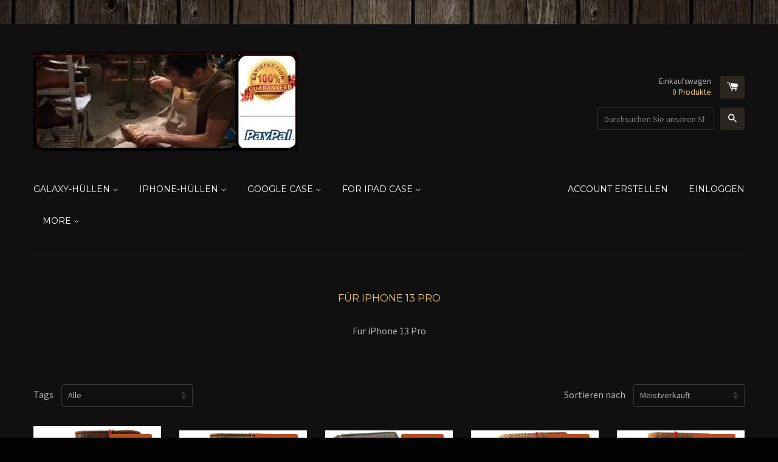

--- FILE ---
content_type: text/html; charset=utf-8
request_url: https://daviscase.com/de/collections/for-iphone-13-pro
body_size: 34041
content:
<!doctype html>
<!--[if lt IE 7]><html class="no-js lt-ie9 lt-ie8 lt-ie7" lang="en"> <![endif]-->
<!--[if IE 7]><html class="no-js lt-ie9 lt-ie8" lang="en"> <![endif]-->
<!--[if IE 8]><html class="no-js lt-ie9" lang="en"> <![endif]-->
<!--[if IE 9 ]><html class="ie9 no-js"> <![endif]-->
<!--[if (gt IE 9)|!(IE)]><!--> <html class="no-js"> <!--<![endif]-->
<head>

  <!-- Basic page needs ================================================== -->
  <meta charset="utf-8">
  <meta http-equiv="X-UA-Compatible" content="IE=edge,chrome=1">

  
  <link rel="shortcut icon" href="//daviscase.com/cdn/shop/t/2/assets/favicon.png?v=139424724916571857101706300779" type="image/png" />
  

  <!-- Title and description ================================================== -->
  <title>
  Für iPhone 13 Pro &ndash; DAVISCASE
  </title>

  
  <meta name="description" content="Für iPhone 13 Pro">
  

  <!-- Product meta ================================================== -->
  

  <meta property="og:type" content="website">
  <meta property="og:title" content="Für iPhone 13 Pro">
  
  <meta property="og:image" content="http://daviscase.com/cdn/shop/t/2/assets/logo.png?v=33931955125966801641706394303">
  <meta property="og:image:secure_url" content="https://daviscase.com/cdn/shop/t/2/assets/logo.png?v=33931955125966801641706394303">
  


  <meta property="og:description" content="Für iPhone 13 Pro">

  <meta property="og:url" content="https://daviscase.com/de/collections/for-iphone-13-pro">
  <meta property="og:site_name" content="DAVISCASE">

  



  <meta name="twitter:site" content="@">




  <!-- Helpers ================================================== -->
  <link rel="canonical" href="https://daviscase.com/de/collections/for-iphone-13-pro">
  <meta name="viewport" content="width=device-width,initial-scale=1">

  
  <!-- Ajaxify Cart Plugin ================================================== -->
  <link href="//daviscase.com/cdn/shop/t/2/assets/ajaxify.scss.css?v=176117302332058016111706253144" rel="stylesheet" type="text/css" media="all" />
  

  <!-- CSS ================================================== -->
  <link href="//daviscase.com/cdn/shop/t/2/assets/timber.scss.css?v=2137976750657910611706254042" rel="stylesheet" type="text/css" media="all" />
  
  
  
  <link href="//fonts.googleapis.com/css?family=Source+Sans+Pro:400,700" rel="stylesheet" type="text/css" media="all" />


  
    
    
    <link href="//fonts.googleapis.com/css?family=Montserrat:400" rel="stylesheet" type="text/css" media="all" />
  


  



  <!-- Header hook for plugins ================================================== -->
  <script>window.performance && window.performance.mark && window.performance.mark('shopify.content_for_header.start');</script><meta name="google-site-verification" content="insyzf6a83EOAqUzGU6Ixf0zDwWUH2tbH1hghZ9WQ0g">
<meta name="google-site-verification" content="yy5fgPyOvIIV8EV4-JHi5mYszuLy6yRUTImXGraeA_g">
<meta id="shopify-digital-wallet" name="shopify-digital-wallet" content="/8865438/digital_wallets/dialog">
<meta name="shopify-checkout-api-token" content="7ec35c72af684aad7eaae70ab1758435">
<meta id="in-context-paypal-metadata" data-shop-id="8865438" data-venmo-supported="true" data-environment="production" data-locale="de_DE" data-paypal-v4="true" data-currency="USD">
<link rel="alternate" type="application/atom+xml" title="Feed" href="/de/collections/for-iphone-13-pro.atom" />
<link rel="next" href="/de/collections/for-iphone-13-pro?page=2">
<link rel="alternate" hreflang="x-default" href="https://daviscase.com/collections/for-iphone-13-pro">
<link rel="alternate" hreflang="en" href="https://daviscase.com/collections/for-iphone-13-pro">
<link rel="alternate" hreflang="de" href="https://daviscase.com/de/collections/for-iphone-13-pro">
<link rel="alternate" hreflang="fr" href="https://daviscase.com/fr/collections/for-iphone-13-pro">
<link rel="alternate" type="application/json+oembed" href="https://daviscase.com/de/collections/for-iphone-13-pro.oembed">
<script async="async" src="/checkouts/internal/preloads.js?locale=de-US"></script>
<script id="shopify-features" type="application/json">{"accessToken":"7ec35c72af684aad7eaae70ab1758435","betas":["rich-media-storefront-analytics"],"domain":"daviscase.com","predictiveSearch":true,"shopId":8865438,"locale":"de"}</script>
<script>var Shopify = Shopify || {};
Shopify.shop = "daviscase.myshopify.com";
Shopify.locale = "de";
Shopify.currency = {"active":"USD","rate":"1.0"};
Shopify.country = "US";
Shopify.theme = {"name":"React","id":30171843,"schema_name":null,"schema_version":null,"theme_store_id":348,"role":"main"};
Shopify.theme.handle = "null";
Shopify.theme.style = {"id":null,"handle":null};
Shopify.cdnHost = "daviscase.com/cdn";
Shopify.routes = Shopify.routes || {};
Shopify.routes.root = "/de/";</script>
<script type="module">!function(o){(o.Shopify=o.Shopify||{}).modules=!0}(window);</script>
<script>!function(o){function n(){var o=[];function n(){o.push(Array.prototype.slice.apply(arguments))}return n.q=o,n}var t=o.Shopify=o.Shopify||{};t.loadFeatures=n(),t.autoloadFeatures=n()}(window);</script>
<script id="shop-js-analytics" type="application/json">{"pageType":"collection"}</script>
<script defer="defer" async type="module" src="//daviscase.com/cdn/shopifycloud/shop-js/modules/v2/client.init-shop-cart-sync_D96QZrIF.de.esm.js"></script>
<script defer="defer" async type="module" src="//daviscase.com/cdn/shopifycloud/shop-js/modules/v2/chunk.common_SV6uigsF.esm.js"></script>
<script type="module">
  await import("//daviscase.com/cdn/shopifycloud/shop-js/modules/v2/client.init-shop-cart-sync_D96QZrIF.de.esm.js");
await import("//daviscase.com/cdn/shopifycloud/shop-js/modules/v2/chunk.common_SV6uigsF.esm.js");

  window.Shopify.SignInWithShop?.initShopCartSync?.({"fedCMEnabled":true,"windoidEnabled":true});

</script>
<script id="__st">var __st={"a":8865438,"offset":-18000,"reqid":"9d474f80-fdb8-4cf7-90e2-4ac11c9dc2a1-1768408398","pageurl":"daviscase.com\/de\/collections\/for-iphone-13-pro","u":"d9ff7a354f93","p":"collection","rtyp":"collection","rid":261213028467};</script>
<script>window.ShopifyPaypalV4VisibilityTracking = true;</script>
<script id="form-persister">!function(){'use strict';const t='contact',e='new_comment',n=[[t,t],['blogs',e],['comments',e],[t,'customer']],o='password',r='form_key',c=['recaptcha-v3-token','g-recaptcha-response','h-captcha-response',o],s=()=>{try{return window.sessionStorage}catch{return}},i='__shopify_v',u=t=>t.elements[r],a=function(){const t=[...n].map((([t,e])=>`form[action*='/${t}']:not([data-nocaptcha='true']) input[name='form_type'][value='${e}']`)).join(',');var e;return e=t,()=>e?[...document.querySelectorAll(e)].map((t=>t.form)):[]}();function m(t){const e=u(t);a().includes(t)&&(!e||!e.value)&&function(t){try{if(!s())return;!function(t){const e=s();if(!e)return;const n=u(t);if(!n)return;const o=n.value;o&&e.removeItem(o)}(t);const e=Array.from(Array(32),(()=>Math.random().toString(36)[2])).join('');!function(t,e){u(t)||t.append(Object.assign(document.createElement('input'),{type:'hidden',name:r})),t.elements[r].value=e}(t,e),function(t,e){const n=s();if(!n)return;const r=[...t.querySelectorAll(`input[type='${o}']`)].map((({name:t})=>t)),u=[...c,...r],a={};for(const[o,c]of new FormData(t).entries())u.includes(o)||(a[o]=c);n.setItem(e,JSON.stringify({[i]:1,action:t.action,data:a}))}(t,e)}catch(e){console.error('failed to persist form',e)}}(t)}const f=t=>{if('true'===t.dataset.persistBound)return;const e=function(t,e){const n=function(t){return'function'==typeof t.submit?t.submit:HTMLFormElement.prototype.submit}(t).bind(t);return function(){let t;return()=>{t||(t=!0,(()=>{try{e(),n()}catch(t){(t=>{console.error('form submit failed',t)})(t)}})(),setTimeout((()=>t=!1),250))}}()}(t,(()=>{m(t)}));!function(t,e){if('function'==typeof t.submit&&'function'==typeof e)try{t.submit=e}catch{}}(t,e),t.addEventListener('submit',(t=>{t.preventDefault(),e()})),t.dataset.persistBound='true'};!function(){function t(t){const e=(t=>{const e=t.target;return e instanceof HTMLFormElement?e:e&&e.form})(t);e&&m(e)}document.addEventListener('submit',t),document.addEventListener('DOMContentLoaded',(()=>{const e=a();for(const t of e)f(t);var n;n=document.body,new window.MutationObserver((t=>{for(const e of t)if('childList'===e.type&&e.addedNodes.length)for(const t of e.addedNodes)1===t.nodeType&&'FORM'===t.tagName&&a().includes(t)&&f(t)})).observe(n,{childList:!0,subtree:!0,attributes:!1}),document.removeEventListener('submit',t)}))}()}();</script>
<script integrity="sha256-4kQ18oKyAcykRKYeNunJcIwy7WH5gtpwJnB7kiuLZ1E=" data-source-attribution="shopify.loadfeatures" defer="defer" src="//daviscase.com/cdn/shopifycloud/storefront/assets/storefront/load_feature-a0a9edcb.js" crossorigin="anonymous"></script>
<script data-source-attribution="shopify.dynamic_checkout.dynamic.init">var Shopify=Shopify||{};Shopify.PaymentButton=Shopify.PaymentButton||{isStorefrontPortableWallets:!0,init:function(){window.Shopify.PaymentButton.init=function(){};var t=document.createElement("script");t.src="https://daviscase.com/cdn/shopifycloud/portable-wallets/latest/portable-wallets.de.js",t.type="module",document.head.appendChild(t)}};
</script>
<script data-source-attribution="shopify.dynamic_checkout.buyer_consent">
  function portableWalletsHideBuyerConsent(e){var t=document.getElementById("shopify-buyer-consent"),n=document.getElementById("shopify-subscription-policy-button");t&&n&&(t.classList.add("hidden"),t.setAttribute("aria-hidden","true"),n.removeEventListener("click",e))}function portableWalletsShowBuyerConsent(e){var t=document.getElementById("shopify-buyer-consent"),n=document.getElementById("shopify-subscription-policy-button");t&&n&&(t.classList.remove("hidden"),t.removeAttribute("aria-hidden"),n.addEventListener("click",e))}window.Shopify?.PaymentButton&&(window.Shopify.PaymentButton.hideBuyerConsent=portableWalletsHideBuyerConsent,window.Shopify.PaymentButton.showBuyerConsent=portableWalletsShowBuyerConsent);
</script>
<script data-source-attribution="shopify.dynamic_checkout.cart.bootstrap">document.addEventListener("DOMContentLoaded",(function(){function t(){return document.querySelector("shopify-accelerated-checkout-cart, shopify-accelerated-checkout")}if(t())Shopify.PaymentButton.init();else{new MutationObserver((function(e,n){t()&&(Shopify.PaymentButton.init(),n.disconnect())})).observe(document.body,{childList:!0,subtree:!0})}}));
</script>
<link id="shopify-accelerated-checkout-styles" rel="stylesheet" media="screen" href="https://daviscase.com/cdn/shopifycloud/portable-wallets/latest/accelerated-checkout-backwards-compat.css" crossorigin="anonymous">
<style id="shopify-accelerated-checkout-cart">
        #shopify-buyer-consent {
  margin-top: 1em;
  display: inline-block;
  width: 100%;
}

#shopify-buyer-consent.hidden {
  display: none;
}

#shopify-subscription-policy-button {
  background: none;
  border: none;
  padding: 0;
  text-decoration: underline;
  font-size: inherit;
  cursor: pointer;
}

#shopify-subscription-policy-button::before {
  box-shadow: none;
}

      </style>

<script>window.performance && window.performance.mark && window.performance.mark('shopify.content_for_header.end');</script>

  

<!--[if lt IE 9]>
<script src="//cdnjs.cloudflare.com/ajax/libs/html5shiv/3.7.2/html5shiv.min.js" type="text/javascript"></script>
<script src="//daviscase.com/cdn/shop/t/2/assets/respond.min.js?v=52248677837542619231433592453" type="text/javascript"></script>
<link href="//daviscase.com/cdn/shop/t/2/assets/respond-proxy.html" id="respond-proxy" rel="respond-proxy" />
<link href="//daviscase.com/search?q=61f943bf14ccbc6ae449bfdfb9e6c3ef" id="respond-redirect" rel="respond-redirect" />
<script src="//daviscase.com/search?q=61f943bf14ccbc6ae449bfdfb9e6c3ef" type="text/javascript"></script>
<![endif]-->



  

  <script src="//ajax.googleapis.com/ajax/libs/jquery/1.11.0/jquery.min.js" type="text/javascript"></script>
  <script src="//daviscase.com/cdn/shop/t/2/assets/modernizr.min.js?v=26620055551102246001433592453" type="text/javascript"></script>

<link href="https://monorail-edge.shopifysvc.com" rel="dns-prefetch">
<script>(function(){if ("sendBeacon" in navigator && "performance" in window) {try {var session_token_from_headers = performance.getEntriesByType('navigation')[0].serverTiming.find(x => x.name == '_s').description;} catch {var session_token_from_headers = undefined;}var session_cookie_matches = document.cookie.match(/_shopify_s=([^;]*)/);var session_token_from_cookie = session_cookie_matches && session_cookie_matches.length === 2 ? session_cookie_matches[1] : "";var session_token = session_token_from_headers || session_token_from_cookie || "";function handle_abandonment_event(e) {var entries = performance.getEntries().filter(function(entry) {return /monorail-edge.shopifysvc.com/.test(entry.name);});if (!window.abandonment_tracked && entries.length === 0) {window.abandonment_tracked = true;var currentMs = Date.now();var navigation_start = performance.timing.navigationStart;var payload = {shop_id: 8865438,url: window.location.href,navigation_start,duration: currentMs - navigation_start,session_token,page_type: "collection"};window.navigator.sendBeacon("https://monorail-edge.shopifysvc.com/v1/produce", JSON.stringify({schema_id: "online_store_buyer_site_abandonment/1.1",payload: payload,metadata: {event_created_at_ms: currentMs,event_sent_at_ms: currentMs}}));}}window.addEventListener('pagehide', handle_abandonment_event);}}());</script>
<script id="web-pixels-manager-setup">(function e(e,d,r,n,o){if(void 0===o&&(o={}),!Boolean(null===(a=null===(i=window.Shopify)||void 0===i?void 0:i.analytics)||void 0===a?void 0:a.replayQueue)){var i,a;window.Shopify=window.Shopify||{};var t=window.Shopify;t.analytics=t.analytics||{};var s=t.analytics;s.replayQueue=[],s.publish=function(e,d,r){return s.replayQueue.push([e,d,r]),!0};try{self.performance.mark("wpm:start")}catch(e){}var l=function(){var e={modern:/Edge?\/(1{2}[4-9]|1[2-9]\d|[2-9]\d{2}|\d{4,})\.\d+(\.\d+|)|Firefox\/(1{2}[4-9]|1[2-9]\d|[2-9]\d{2}|\d{4,})\.\d+(\.\d+|)|Chrom(ium|e)\/(9{2}|\d{3,})\.\d+(\.\d+|)|(Maci|X1{2}).+ Version\/(15\.\d+|(1[6-9]|[2-9]\d|\d{3,})\.\d+)([,.]\d+|)( \(\w+\)|)( Mobile\/\w+|) Safari\/|Chrome.+OPR\/(9{2}|\d{3,})\.\d+\.\d+|(CPU[ +]OS|iPhone[ +]OS|CPU[ +]iPhone|CPU IPhone OS|CPU iPad OS)[ +]+(15[._]\d+|(1[6-9]|[2-9]\d|\d{3,})[._]\d+)([._]\d+|)|Android:?[ /-](13[3-9]|1[4-9]\d|[2-9]\d{2}|\d{4,})(\.\d+|)(\.\d+|)|Android.+Firefox\/(13[5-9]|1[4-9]\d|[2-9]\d{2}|\d{4,})\.\d+(\.\d+|)|Android.+Chrom(ium|e)\/(13[3-9]|1[4-9]\d|[2-9]\d{2}|\d{4,})\.\d+(\.\d+|)|SamsungBrowser\/([2-9]\d|\d{3,})\.\d+/,legacy:/Edge?\/(1[6-9]|[2-9]\d|\d{3,})\.\d+(\.\d+|)|Firefox\/(5[4-9]|[6-9]\d|\d{3,})\.\d+(\.\d+|)|Chrom(ium|e)\/(5[1-9]|[6-9]\d|\d{3,})\.\d+(\.\d+|)([\d.]+$|.*Safari\/(?![\d.]+ Edge\/[\d.]+$))|(Maci|X1{2}).+ Version\/(10\.\d+|(1[1-9]|[2-9]\d|\d{3,})\.\d+)([,.]\d+|)( \(\w+\)|)( Mobile\/\w+|) Safari\/|Chrome.+OPR\/(3[89]|[4-9]\d|\d{3,})\.\d+\.\d+|(CPU[ +]OS|iPhone[ +]OS|CPU[ +]iPhone|CPU IPhone OS|CPU iPad OS)[ +]+(10[._]\d+|(1[1-9]|[2-9]\d|\d{3,})[._]\d+)([._]\d+|)|Android:?[ /-](13[3-9]|1[4-9]\d|[2-9]\d{2}|\d{4,})(\.\d+|)(\.\d+|)|Mobile Safari.+OPR\/([89]\d|\d{3,})\.\d+\.\d+|Android.+Firefox\/(13[5-9]|1[4-9]\d|[2-9]\d{2}|\d{4,})\.\d+(\.\d+|)|Android.+Chrom(ium|e)\/(13[3-9]|1[4-9]\d|[2-9]\d{2}|\d{4,})\.\d+(\.\d+|)|Android.+(UC? ?Browser|UCWEB|U3)[ /]?(15\.([5-9]|\d{2,})|(1[6-9]|[2-9]\d|\d{3,})\.\d+)\.\d+|SamsungBrowser\/(5\.\d+|([6-9]|\d{2,})\.\d+)|Android.+MQ{2}Browser\/(14(\.(9|\d{2,})|)|(1[5-9]|[2-9]\d|\d{3,})(\.\d+|))(\.\d+|)|K[Aa][Ii]OS\/(3\.\d+|([4-9]|\d{2,})\.\d+)(\.\d+|)/},d=e.modern,r=e.legacy,n=navigator.userAgent;return n.match(d)?"modern":n.match(r)?"legacy":"unknown"}(),u="modern"===l?"modern":"legacy",c=(null!=n?n:{modern:"",legacy:""})[u],f=function(e){return[e.baseUrl,"/wpm","/b",e.hashVersion,"modern"===e.buildTarget?"m":"l",".js"].join("")}({baseUrl:d,hashVersion:r,buildTarget:u}),m=function(e){var d=e.version,r=e.bundleTarget,n=e.surface,o=e.pageUrl,i=e.monorailEndpoint;return{emit:function(e){var a=e.status,t=e.errorMsg,s=(new Date).getTime(),l=JSON.stringify({metadata:{event_sent_at_ms:s},events:[{schema_id:"web_pixels_manager_load/3.1",payload:{version:d,bundle_target:r,page_url:o,status:a,surface:n,error_msg:t},metadata:{event_created_at_ms:s}}]});if(!i)return console&&console.warn&&console.warn("[Web Pixels Manager] No Monorail endpoint provided, skipping logging."),!1;try{return self.navigator.sendBeacon.bind(self.navigator)(i,l)}catch(e){}var u=new XMLHttpRequest;try{return u.open("POST",i,!0),u.setRequestHeader("Content-Type","text/plain"),u.send(l),!0}catch(e){return console&&console.warn&&console.warn("[Web Pixels Manager] Got an unhandled error while logging to Monorail."),!1}}}}({version:r,bundleTarget:l,surface:e.surface,pageUrl:self.location.href,monorailEndpoint:e.monorailEndpoint});try{o.browserTarget=l,function(e){var d=e.src,r=e.async,n=void 0===r||r,o=e.onload,i=e.onerror,a=e.sri,t=e.scriptDataAttributes,s=void 0===t?{}:t,l=document.createElement("script"),u=document.querySelector("head"),c=document.querySelector("body");if(l.async=n,l.src=d,a&&(l.integrity=a,l.crossOrigin="anonymous"),s)for(var f in s)if(Object.prototype.hasOwnProperty.call(s,f))try{l.dataset[f]=s[f]}catch(e){}if(o&&l.addEventListener("load",o),i&&l.addEventListener("error",i),u)u.appendChild(l);else{if(!c)throw new Error("Did not find a head or body element to append the script");c.appendChild(l)}}({src:f,async:!0,onload:function(){if(!function(){var e,d;return Boolean(null===(d=null===(e=window.Shopify)||void 0===e?void 0:e.analytics)||void 0===d?void 0:d.initialized)}()){var d=window.webPixelsManager.init(e)||void 0;if(d){var r=window.Shopify.analytics;r.replayQueue.forEach((function(e){var r=e[0],n=e[1],o=e[2];d.publishCustomEvent(r,n,o)})),r.replayQueue=[],r.publish=d.publishCustomEvent,r.visitor=d.visitor,r.initialized=!0}}},onerror:function(){return m.emit({status:"failed",errorMsg:"".concat(f," has failed to load")})},sri:function(e){var d=/^sha384-[A-Za-z0-9+/=]+$/;return"string"==typeof e&&d.test(e)}(c)?c:"",scriptDataAttributes:o}),m.emit({status:"loading"})}catch(e){m.emit({status:"failed",errorMsg:(null==e?void 0:e.message)||"Unknown error"})}}})({shopId: 8865438,storefrontBaseUrl: "https://daviscase.com",extensionsBaseUrl: "https://extensions.shopifycdn.com/cdn/shopifycloud/web-pixels-manager",monorailEndpoint: "https://monorail-edge.shopifysvc.com/unstable/produce_batch",surface: "storefront-renderer",enabledBetaFlags: ["2dca8a86","a0d5f9d2"],webPixelsConfigList: [{"id":"1135640691","configuration":"{\"hashed_organization_id\":\"f255e364b8e5345dea6c54476b30c8e0_v1\",\"app_key\":\"daviscase\",\"allow_collect_personal_data\":\"true\"}","eventPayloadVersion":"v1","runtimeContext":"STRICT","scriptVersion":"c3e64302e4c6a915b615bb03ddf3784a","type":"APP","apiClientId":111542,"privacyPurposes":["ANALYTICS","MARKETING","SALE_OF_DATA"],"dataSharingAdjustments":{"protectedCustomerApprovalScopes":["read_customer_address","read_customer_email","read_customer_name","read_customer_personal_data","read_customer_phone"]}},{"id":"488407155","configuration":"{\"config\":\"{\\\"pixel_id\\\":\\\"AW-0\\\",\\\"target_country\\\":\\\"US\\\",\\\"gtag_events\\\":[{\\\"type\\\":\\\"page_view\\\",\\\"action_label\\\":\\\"AW-944907312\\\/7fbuCPmq_44BELDIyMID\\\"},{\\\"type\\\":\\\"purchase\\\",\\\"action_label\\\":\\\"AW-944907312\\\/v6Q3CPyq_44BELDIyMID\\\"},{\\\"type\\\":\\\"view_item\\\",\\\"action_label\\\":\\\"AW-944907312\\\/ZzoYCP-q_44BELDIyMID\\\"},{\\\"type\\\":\\\"add_to_cart\\\",\\\"action_label\\\":\\\"AW-944907312\\\/F-6UCIKr_44BELDIyMID\\\"},{\\\"type\\\":\\\"begin_checkout\\\",\\\"action_label\\\":\\\"AW-944907312\\\/YBhOCIWr_44BELDIyMID\\\"},{\\\"type\\\":\\\"search\\\",\\\"action_label\\\":\\\"AW-944907312\\\/I8kPCIir_44BELDIyMID\\\"},{\\\"type\\\":\\\"add_payment_info\\\",\\\"action_label\\\":\\\"AW-944907312\\\/nmOHCIur_44BELDIyMID\\\"}],\\\"enable_monitoring_mode\\\":false}\"}","eventPayloadVersion":"v1","runtimeContext":"OPEN","scriptVersion":"b2a88bafab3e21179ed38636efcd8a93","type":"APP","apiClientId":1780363,"privacyPurposes":[],"dataSharingAdjustments":{"protectedCustomerApprovalScopes":["read_customer_address","read_customer_email","read_customer_name","read_customer_personal_data","read_customer_phone"]}},{"id":"147062899","configuration":"{\"tagID\":\"2613196973302\"}","eventPayloadVersion":"v1","runtimeContext":"STRICT","scriptVersion":"18031546ee651571ed29edbe71a3550b","type":"APP","apiClientId":3009811,"privacyPurposes":["ANALYTICS","MARKETING","SALE_OF_DATA"],"dataSharingAdjustments":{"protectedCustomerApprovalScopes":["read_customer_address","read_customer_email","read_customer_name","read_customer_personal_data","read_customer_phone"]}},{"id":"81821811","eventPayloadVersion":"v1","runtimeContext":"LAX","scriptVersion":"1","type":"CUSTOM","privacyPurposes":["ANALYTICS"],"name":"Google Analytics tag (migrated)"},{"id":"shopify-app-pixel","configuration":"{}","eventPayloadVersion":"v1","runtimeContext":"STRICT","scriptVersion":"0450","apiClientId":"shopify-pixel","type":"APP","privacyPurposes":["ANALYTICS","MARKETING"]},{"id":"shopify-custom-pixel","eventPayloadVersion":"v1","runtimeContext":"LAX","scriptVersion":"0450","apiClientId":"shopify-pixel","type":"CUSTOM","privacyPurposes":["ANALYTICS","MARKETING"]}],isMerchantRequest: false,initData: {"shop":{"name":"DAVISCASE","paymentSettings":{"currencyCode":"USD"},"myshopifyDomain":"daviscase.myshopify.com","countryCode":"US","storefrontUrl":"https:\/\/daviscase.com\/de"},"customer":null,"cart":null,"checkout":null,"productVariants":[],"purchasingCompany":null},},"https://daviscase.com/cdn","7cecd0b6w90c54c6cpe92089d5m57a67346",{"modern":"","legacy":""},{"shopId":"8865438","storefrontBaseUrl":"https:\/\/daviscase.com","extensionBaseUrl":"https:\/\/extensions.shopifycdn.com\/cdn\/shopifycloud\/web-pixels-manager","surface":"storefront-renderer","enabledBetaFlags":"[\"2dca8a86\", \"a0d5f9d2\"]","isMerchantRequest":"false","hashVersion":"7cecd0b6w90c54c6cpe92089d5m57a67346","publish":"custom","events":"[[\"page_viewed\",{}],[\"collection_viewed\",{\"collection\":{\"id\":\"261213028467\",\"title\":\"Für iPhone 13 Pro\",\"productVariants\":[{\"price\":{\"amount\":49.99,\"currencyCode\":\"USD\"},\"product\":{\"title\":\"Jjafo Luxus-Mini-S\",\"vendor\":\"DAVISCASE\",\"id\":\"6613182120051\",\"untranslatedTitle\":\"Jjafo Luxus-Mini-S\",\"url\":\"\/de\/products\/genuine-leather-case-wallet-for-apple-iphone-11-12-13-pro-max-6-7-8-plus-se-2020-xs-book-vintage-style-id-window-credit-card-slots-cover-wireless-full-grain-jjafo-luxury-mini\",\"type\":\"Handys handgefertigte Ledertasche\"},\"id\":\"39394104508531\",\"image\":{\"src\":\"\/\/daviscase.com\/cdn\/shop\/products\/s-l1600_1_980f5ac2-c6f5-4272-9b72-43078875cb56.jpg?v=1749718668\"},\"sku\":\"iP12ProBmHM-1\",\"title\":\"iPhone 12 Pro \/ Not Removable\",\"untranslatedTitle\":\"iPhone 12 Pro \/ Not Removable\"},{\"price\":{\"amount\":39.99,\"currencyCode\":\"USD\"},\"product\":{\"title\":\"Echtes Leder für Apple iPhone 11 12 13 14 15 Pro Max 10 7 8 plus SE XS Hülle Galaxy s22 s21 s20 Ultra S8 S9 Note 8 9 10 20 21 A71 A52 A51 A12 A31 4G 5G plus Lile Huawei P50 OnePlus 9 Wallet Book Vintage Credit Cover Kabelloser Full-Grain-Luxus-Mini\",\"vendor\":\"DAVISCASE\",\"id\":\"6613177761907\",\"untranslatedTitle\":\"Echtes Leder für Apple iPhone 11 12 13 14 15 Pro Max 10 7 8 plus SE XS Hülle Galaxy s22 s21 s20 Ultra S8 S9 Note 8 9 10 20 21 A71 A52 A51 A12 A31 4G 5G plus Lile Huawei P50 OnePlus 9 Wallet Book Vintage Credit Cover Kabelloser Full-Grain-Luxus-Mini\",\"url\":\"\/de\/products\/[base64]\",\"type\":\"Handys handgefertigte Ledertasche\"},\"id\":\"39394081964147\",\"image\":{\"src\":\"\/\/daviscase.com\/cdn\/shop\/products\/2_129e34e5-efc8-4baf-8761-3ddcfc152845.jpg?v=1625953857\"},\"sku\":\"iP12ProHM-1\",\"title\":\"iPhone 12 Pro\",\"untranslatedTitle\":\"iPhone 12 Pro\"},{\"price\":{\"amount\":49.99,\"currencyCode\":\"USD\"},\"product\":{\"title\":\"Echtes Leder für Apple iPhone 11 12 13 14 15 Pro Max 7 8 plus SE XS Hülle Galaxy s22 s21 s20 Ultra s9 Note 9 10 20 21 A71 A52 A12 A13 A31 A53 4G 5G plus Lite Wallet Book Vintage Style Credit Cover Wireless Full Grain Davis Luxus Art Diy-Bibel\",\"vendor\":\"DAVISCASE\",\"id\":\"6613176680563\",\"untranslatedTitle\":\"Echtes Leder für Apple iPhone 11 12 13 14 15 Pro Max 7 8 plus SE XS Hülle Galaxy s22 s21 s20 Ultra s9 Note 9 10 20 21 A71 A52 A12 A13 A31 A53 4G 5G plus Lite Wallet Book Vintage Style Credit Cover Wireless Full Grain Davis Luxus Art Diy-Bibel\",\"url\":\"\/de\/products\/[base64]\",\"type\":\"Handys handgefertigte Ledertasche\"},\"id\":\"39394073182323\",\"image\":{\"src\":\"\/\/daviscase.com\/cdn\/shop\/products\/s-l1600_d1706187-68ad-4fc4-927d-b3018bfcd8b0.jpg?v=1625903040\"},\"sku\":\"iP12ProBmHM-1\",\"title\":\"iPhone 12 Pro\",\"untranslatedTitle\":\"iPhone 12 Pro\"},{\"price\":{\"amount\":39.99,\"currencyCode\":\"USD\"},\"product\":{\"title\":\"Echtes Leder für Apple iPhone 11 12 13 14 15 Pro Max 6 7 8 plus SE 2020 XS Hülle Galaxy s21 s20 Ultra s8 s9 Note 8 9 10 20 21 A71 A52 A52s A12 A31 4G 5G plus Lile Wallet Book Vintage Style Credit Cover Wireless Full Grain Davis Luxus Tan Art Mini\",\"vendor\":\"DAVISCASE\",\"id\":\"6613212856435\",\"untranslatedTitle\":\"Echtes Leder für Apple iPhone 11 12 13 14 15 Pro Max 6 7 8 plus SE 2020 XS Hülle Galaxy s21 s20 Ultra s8 s9 Note 8 9 10 20 21 A71 A52 A52s A12 A31 4G 5G plus Lile Wallet Book Vintage Style Credit Cover Wireless Full Grain Davis Luxus Tan Art Mini\",\"url\":\"\/de\/products\/[base64]\",\"type\":\"Handys handgefertigte Ledertasche\"},\"id\":\"39394180300915\",\"image\":{\"src\":\"\/\/daviscase.com\/cdn\/shop\/products\/s-l1600_b9aeb8cd-b0c0-4020-b0fd-6dbf791770c6.jpg?v=1625939256\"},\"sku\":\"iP12ProBmHM-1\",\"title\":\"iPhone 12 Pro\",\"untranslatedTitle\":\"iPhone 12 Pro\"},{\"price\":{\"amount\":49.99,\"currencyCode\":\"USD\"},\"product\":{\"title\":\"Echtes Leder für Apple iPhone 11 12 13 14 15 Pro Max 6 7 8 plus SE XS Hülle Galaxy s22 s21 s20 Ultra s8 s9 Note 8 9 10 20 21 A71 A52 A52s A12 A31 A32 4G 5G plus Wallet Book Vintage Style Credit Cover Wireless Full Grain Davis Luxus Art Mini Tan\",\"vendor\":\"DAVISCASE\",\"id\":\"6638096547955\",\"untranslatedTitle\":\"Echtes Leder für Apple iPhone 11 12 13 14 15 Pro Max 6 7 8 plus SE XS Hülle Galaxy s22 s21 s20 Ultra s8 s9 Note 8 9 10 20 21 A71 A52 A52s A12 A31 A32 4G 5G plus Wallet Book Vintage Style Credit Cover Wireless Full Grain Davis Luxus Art Mini Tan\",\"url\":\"\/de\/products\/[base64]\",\"type\":\"Handys handgefertigte Ledertasche\"},\"id\":\"39456506937459\",\"image\":{\"src\":\"\/\/daviscase.com\/cdn\/shop\/products\/s-l1600_2_32c73271-9896-4fa2-ade2-ba31bd7d9b81.jpg?v=1631950326\"},\"sku\":\"iP12ProBmHMTan\",\"title\":\"iPhone 12 Pro\",\"untranslatedTitle\":\"iPhone 12 Pro\"},{\"price\":{\"amount\":49.99,\"currencyCode\":\"USD\"},\"product\":{\"title\":\"Echtes Leder für Apple iPhone 11 12 13 14 15 Pro Max 8 plus SE XS Hülle Galaxy S22 s21 s20 Ultra s8 s9 Note 8 9 10 20 21 A71 A52 A53 A12 A31 a32 4G 5G plus Lile Wallet Book Vintage Credit Cover Wireless Full Grain Davis Luxus Tan Art Mini Special\",\"vendor\":\"DAVISCASE\",\"id\":\"6638078984307\",\"untranslatedTitle\":\"Echtes Leder für Apple iPhone 11 12 13 14 15 Pro Max 8 plus SE XS Hülle Galaxy S22 s21 s20 Ultra s8 s9 Note 8 9 10 20 21 A71 A52 A53 A12 A31 a32 4G 5G plus Lile Wallet Book Vintage Credit Cover Wireless Full Grain Davis Luxus Tan Art Mini Special\",\"url\":\"\/de\/products\/[base64]\",\"type\":\"Handys handgefertigte Ledertasche\"},\"id\":\"39456465322099\",\"image\":{\"src\":\"\/\/daviscase.com\/cdn\/shop\/products\/s-l1600_6c56f7d3-62a1-4e19-9e4c-1e78036d3f44.jpg?v=1631946930\"},\"sku\":\"iP12ProBmHM-1\",\"title\":\"iPhone 12 Pro\",\"untranslatedTitle\":\"iPhone 12 Pro\"},{\"price\":{\"amount\":44.99,\"currencyCode\":\"USD\"},\"product\":{\"title\":\"Genuine Leather Case Wallet For Apple iPhone 11 12 13 14 15 Pro Max 6 7 8 plus SE 2020 XS Book Vintage Style ID Window Credit Card Slots Cover Wireless Full Grain Davis luxury Mini\",\"vendor\":\"DAVISCASE\",\"id\":\"6602621714547\",\"untranslatedTitle\":\"Genuine Leather Case Wallet For Apple iPhone 11 12 13 14 15 Pro Max 6 7 8 plus SE 2020 XS Book Vintage Style ID Window Credit Card Slots Cover Wireless Full Grain Davis luxury Mini\",\"url\":\"\/de\/products\/genuine-leather-case-wallet-for-apple-iphone-12-pro-max-book-vintage-style-id-window-credit-card-slots-cover-wireless-top-grain-davis-1948-luxury\",\"type\":\"Phones handmade leather case\"},\"id\":\"39371925684339\",\"image\":{\"src\":\"\/\/daviscase.com\/cdn\/shop\/products\/s-l1600_3c99a071-0a66-4c6c-8ac2-25b8d48c8f25.jpg?v=1623616888\"},\"sku\":\"iP12ProBmHM-1\",\"title\":\"iPhone 12 Pro\",\"untranslatedTitle\":\"iPhone 12 Pro\"},{\"price\":{\"amount\":44.99,\"currencyCode\":\"USD\"},\"product\":{\"title\":\"Echtes Leder für Apple iPhone 11 12 13 14 15 Pro Max 7 8 plus SE XS Hülle Galaxy S22 s21 s20 Ultra s8 s9 Note 8 9 10 20 21 A71 A52 A12 A31 a32 4G 5G plus Lile Wallet Book Vintage Credit Cover Wireless Full Grain Davis Luxus Tan Art Mini Special\",\"vendor\":\"DAVISCASE\",\"id\":\"6638077050995\",\"untranslatedTitle\":\"Echtes Leder für Apple iPhone 11 12 13 14 15 Pro Max 7 8 plus SE XS Hülle Galaxy S22 s21 s20 Ultra s8 s9 Note 8 9 10 20 21 A71 A52 A12 A31 a32 4G 5G plus Lile Wallet Book Vintage Credit Cover Wireless Full Grain Davis Luxus Tan Art Mini Special\",\"url\":\"\/de\/products\/[base64]\",\"type\":\"Handys handgefertigte Ledertasche\"},\"id\":\"39456460996723\",\"image\":{\"src\":\"\/\/daviscase.com\/cdn\/shop\/products\/s-l1600_8aa978f6-8350-4bac-9b7c-c7b452630a0d.jpg?v=1631946205\"},\"sku\":\"iP12ProBmHM-1\",\"title\":\"iPhone 12 Pro\",\"untranslatedTitle\":\"iPhone 12 Pro\"},{\"price\":{\"amount\":39.99,\"currencyCode\":\"USD\"},\"product\":{\"title\":\"Echtes Leder für Apple iPhone 11 12 13 14 15 Pro Max 6 7 8 plus SE 2020 XS Hülle Galaxy s22 s21 s20 Ultra s8 s9 Note 8 9 10 20 21 A71 A52 A12 A21s A31 a32 4G 5G plus Wallet Book Vintage Credit Cover Wireless Full Grain Davis Luxus Art Mini Magnetic\",\"vendor\":\"DAVISCASE\",\"id\":\"6638084456563\",\"untranslatedTitle\":\"Echtes Leder für Apple iPhone 11 12 13 14 15 Pro Max 6 7 8 plus SE 2020 XS Hülle Galaxy s22 s21 s20 Ultra s8 s9 Note 8 9 10 20 21 A71 A52 A12 A21s A31 a32 4G 5G plus Wallet Book Vintage Credit Cover Wireless Full Grain Davis Luxus Art Mini Magnetic\",\"url\":\"\/de\/products\/[base64]\",\"type\":\"Handys handgefertigte Ledertasche\"},\"id\":\"39456475283571\",\"image\":{\"src\":\"\/\/daviscase.com\/cdn\/shop\/products\/s-l1600_1_998c449f-bcfd-4b4e-8e8f-ada5894cbfeb.jpg?v=1631948915\"},\"sku\":\"iP12ProBmHMRetro\",\"title\":\"iPhone 12 Pro\",\"untranslatedTitle\":\"iPhone 12 Pro\"},{\"price\":{\"amount\":39.99,\"currencyCode\":\"USD\"},\"product\":{\"title\":\"Echtleder-Schutzhülle für Apple iPhone 11 12 13 14 15 Pro Max 6 7 8 plus SE 2020 XS, Buch-Vintage-Stil, Ausweisfenster, Kreditkartenfächer, kabellose Vollnarbung, Davis Luxus-Mini\",\"vendor\":\"DAVISCASE\",\"id\":\"6613176483955\",\"untranslatedTitle\":\"Echtleder-Schutzhülle für Apple iPhone 11 12 13 14 15 Pro Max 6 7 8 plus SE 2020 XS, Buch-Vintage-Stil, Ausweisfenster, Kreditkartenfächer, kabellose Vollnarbung, Davis Luxus-Mini\",\"url\":\"\/de\/products\/copy-of-genuine-leather-case-wallet-for-apple-iphone-11-12-13-pro-max-6-7-8-plus-se-2020-xs-book-vintage-style-id-window-credit-card-slots-cover-wireless-full-grain-davis-luxury-mini\",\"type\":\"Handys handgefertigte Ledertasche\"},\"id\":\"39394071937139\",\"image\":{\"src\":\"\/\/daviscase.com\/cdn\/shop\/products\/s-l1600_3_c5fcce2a-97b0-43c3-8227-662978779781.jpg?v=1625902725\"},\"sku\":\"iP12ProBmHM-1\",\"title\":\"iPhone 12 Pro\",\"untranslatedTitle\":\"iPhone 12 Pro\"},{\"price\":{\"amount\":44.99,\"currencyCode\":\"USD\"},\"product\":{\"title\":\"Genuine Leather Case For Apple iPhone 17 12 13 14 15 16 Air Pro Max 8 Plus Crafts SE Wallet  Book The Tree Of Life luxury Mini  Diy Embossing\",\"vendor\":\"DAVISCASE\",\"id\":\"7041226047603\",\"untranslatedTitle\":\"Genuine Leather Case For Apple iPhone 17 12 13 14 15 16 Air Pro Max 8 Plus Crafts SE Wallet  Book The Tree Of Life luxury Mini  Diy Embossing\",\"url\":\"\/de\/products\/[base64]\",\"type\":\"Phones handmade leather case\"},\"id\":\"40582155698291\",\"image\":{\"src\":\"\/\/daviscase.com\/cdn\/shop\/products\/s-l1600_282fe7d2-180f-4807-b747-a285d44df282.jpg?v=1668616424\"},\"sku\":\"Ip12ProTree\",\"title\":\"iPhone 12 Pro \/ No Removable\",\"untranslatedTitle\":\"iPhone 12 Pro \/ No Removable\"},{\"price\":{\"amount\":49.99,\"currencyCode\":\"USD\"},\"product\":{\"title\":\"Echtes Leder für Apple iPhone 11 12 13 14 15 Pro Max 6 7 8 Plus SE Hülle Galaxy s21 s20 s22 s23 Ultra s8 s9 Note 8 9 10 20 21 FE A71 A52 A12 A31 a32 4G 5G plus Lile Wallet Bible Book Vintage Credit Cover Wireless Full Grain Luxus Art Mini\",\"vendor\":\"DAVISCASE\",\"id\":\"6638079967347\",\"untranslatedTitle\":\"Echtes Leder für Apple iPhone 11 12 13 14 15 Pro Max 6 7 8 Plus SE Hülle Galaxy s21 s20 s22 s23 Ultra s8 s9 Note 8 9 10 20 21 FE A71 A52 A12 A31 a32 4G 5G plus Lile Wallet Bible Book Vintage Credit Cover Wireless Full Grain Luxus Art Mini\",\"url\":\"\/de\/products\/[base64]\",\"type\":\"Handys handgefertigte Ledertasche\"},\"id\":\"39456468041843\",\"image\":{\"src\":\"\/\/daviscase.com\/cdn\/shop\/products\/s-l1600_0b7fd80f-75ed-432d-a07e-fc050b907669.jpg?v=1631947900\"},\"sku\":\"iP12ProBmHM-Bible\",\"title\":\"iPhone 12 Pro\",\"untranslatedTitle\":\"iPhone 12 Pro\"},{\"price\":{\"amount\":39.99,\"currencyCode\":\"USD\"},\"product\":{\"title\":\"Echtes Leder für Apple iPhone 11 12 13 14 15 Pro Max 7 8 plus SE XS Hülle Galaxy s22 s21 s20 Ultra s8 s9 Note 8 9 10 20 21 A71 A52 A52s A53 A12 A31 a32 4G 5G plus Wallet Book Vintage Style Credit Cover Wireless Full Grain Davis Luxus Art Mini Dark\",\"vendor\":\"DAVISCASE\",\"id\":\"6778505363571\",\"untranslatedTitle\":\"Echtes Leder für Apple iPhone 11 12 13 14 15 Pro Max 7 8 plus SE XS Hülle Galaxy s22 s21 s20 Ultra s8 s9 Note 8 9 10 20 21 A71 A52 A52s A53 A12 A31 a32 4G 5G plus Wallet Book Vintage Style Credit Cover Wireless Full Grain Davis Luxus Art Mini Dark\",\"url\":\"\/de\/products\/[base64]\",\"type\":\"Handys handgefertigte Ledertasche\"},\"id\":\"39877503418483\",\"image\":{\"src\":\"\/\/daviscase.com\/cdn\/shop\/products\/s-l1600_1_8aa05939-89fc-4618-95b7-34fa8488310d.jpg?v=1646051977\"},\"sku\":\"iP12ProBmHM\",\"title\":\"iPhone 12 Pro\",\"untranslatedTitle\":\"iPhone 12 Pro\"},{\"price\":{\"amount\":59.99,\"currencyCode\":\"USD\"},\"product\":{\"title\":\"Echtledertasche für Apple iPhone 11 12 13 14 15 Pro Max 6 7 8 plus SE 2020 XS Brieftasche Buch Vintage-Stil Kreditkartenfächer Abdeckung Wireless Full Grain Davis Luxus Mini Art Magnetic Diy Il\",\"vendor\":\"DAVISCASE\",\"id\":\"6613176221811\",\"untranslatedTitle\":\"Echtledertasche für Apple iPhone 11 12 13 14 15 Pro Max 6 7 8 plus SE 2020 XS Brieftasche Buch Vintage-Stil Kreditkartenfächer Abdeckung Wireless Full Grain Davis Luxus Mini Art Magnetic Diy Il\",\"url\":\"\/de\/products\/genuine-leather-case-for-apple-iphone-11-12-13-pro-max-6-7-8-plus-se-2020-xs-wallet-book-vintage-style-credit-card-slots-cover-wireless-full-grain-davis-luxury-mini-art-magnetic-diy-il\",\"type\":\"Handys handgefertigte Ledertasche\"},\"id\":\"39394061484147\",\"image\":{\"src\":\"\/\/daviscase.com\/cdn\/shop\/files\/a33a76b8ca1a7497d81e4796d9ee5811.jpg?v=1749718725\"},\"sku\":\"ip12ProMagSaw\",\"title\":\"iPhone 12 Pro \/ Not Removable\",\"untranslatedTitle\":\"iPhone 12 Pro \/ Not Removable\"},{\"price\":{\"amount\":57.99,\"currencyCode\":\"USD\"},\"product\":{\"title\":\"Genuine Leather For iPhone 12 13 14 15 Pro Max 8 plus SE  XS Case Galaxy S24 S23 s22 s21 s20 Ultra Note 10 20 21 plus Wallet Book Mini Zipper\",\"vendor\":\"DAVISCASE\",\"id\":\"6778587152499\",\"untranslatedTitle\":\"Genuine Leather For iPhone 12 13 14 15 Pro Max 8 plus SE  XS Case Galaxy S24 S23 s22 s21 s20 Ultra Note 10 20 21 plus Wallet Book Mini Zipper\",\"url\":\"\/de\/products\/[base64]\",\"type\":\"Handys handgefertigte Ledertasche\"},\"id\":\"39878292832371\",\"image\":{\"src\":\"\/\/daviscase.com\/cdn\/shop\/products\/s-l1600_3_d20bcf25-559e-4fcd-892e-8ac8e2ce68b4.jpg?v=1722573938\"},\"sku\":\"iP12ProBmHMZip\",\"title\":\"iPhone 12 Pro\",\"untranslatedTitle\":\"iPhone 12 Pro\"},{\"price\":{\"amount\":79.99,\"currencyCode\":\"USD\"},\"product\":{\"title\":\"Genuine Leather Case For Apple iPhone 17 16 15 14 Pro Max Air Removable Plus Wallet Book Cover Wireless Mini Art Magnetic Retro Tan\",\"vendor\":\"DAVISCASE\",\"id\":\"6964989722739\",\"untranslatedTitle\":\"Genuine Leather Case For Apple iPhone 17 16 15 14 Pro Max Air Removable Plus Wallet Book Cover Wireless Mini Art Magnetic Retro Tan\",\"url\":\"\/de\/products\/[base64]\",\"type\":\"Phones handmade leather case\"},\"id\":\"40431630155891\",\"image\":{\"src\":\"\/\/daviscase.com\/cdn\/shop\/products\/s-l1600_a0edb7aa-9130-47a7-8ad5-05c0a75ca28f.jpg?v=1662917871\"},\"sku\":\"ip12ProOilRTanJafo\",\"title\":\"iPhone 12 Pro\",\"untranslatedTitle\":\"iPhone 12 Pro\"},{\"price\":{\"amount\":64.99,\"currencyCode\":\"USD\"},\"product\":{\"title\":\"Echtledertasche für Apple iPhone 11 12 13 14 15 Pro Max 6 7 8 plus SE 2020 XS Brieftasche Buch Vintage-Stil ID-Fenster Kreditkartenfächer Abdeckung Wireless Full Grain Davis Luxus Mini Art Magnetic Diy De\",\"vendor\":\"DAVISCASE\",\"id\":\"6613175959667\",\"untranslatedTitle\":\"Echtledertasche für Apple iPhone 11 12 13 14 15 Pro Max 6 7 8 plus SE 2020 XS Brieftasche Buch Vintage-Stil ID-Fenster Kreditkartenfächer Abdeckung Wireless Full Grain Davis Luxus Mini Art Magnetic Diy De\",\"url\":\"\/de\/products\/genuine-leather-case-for-apple-iphone-11-12-13-pro-max-6-7-8-plus-se-2020-xs-wallet-book-vintage-style-id-window-credit-card-slots-cover-wireless-full-grain-davis-luxury-mini-art-magnetic-diy\",\"type\":\"Handys handgefertigte Ledertasche\"},\"id\":\"39394054504563\",\"image\":{\"src\":\"\/\/daviscase.com\/cdn\/shop\/products\/s-l1600_1_6f77f601-006e-4e69-b8e3-51da9086a275.jpg?v=1625901546\"},\"sku\":\"iP12ProBmHM-1\",\"title\":\"iPhone 12 Pro \/ Removable\",\"untranslatedTitle\":\"iPhone 12 Pro \/ Removable\"},{\"price\":{\"amount\":49.99,\"currencyCode\":\"USD\"},\"product\":{\"title\":\"Echtlederhülle für Apple iPhone 11 12 13 14 15 Pro Max 6 7 8 plus SE 2 3 XS XR s22 Ultra Wallet Book Vintage Style ID-Fenster Kreditkartenfächer Cover Wireless Full Grain Davis Luxus Mini Art Magnetic\",\"vendor\":\"DAVISCASE\",\"id\":\"6613175763059\",\"untranslatedTitle\":\"Echtlederhülle für Apple iPhone 11 12 13 14 15 Pro Max 6 7 8 plus SE 2 3 XS XR s22 Ultra Wallet Book Vintage Style ID-Fenster Kreditkartenfächer Cover Wireless Full Grain Davis Luxus Mini Art Magnetic\",\"url\":\"\/de\/products\/genuine-leather-case-for-apple-iphone-11-12-13-pro-max-6-7-8-plus-se-2020-xs-wallet-book-vintage-style-id-window-credit-card-slots-cover-wireless-full-grain-davis-luxury-mini\",\"type\":\"Handys handgefertigte Ledertasche\"},\"id\":\"42493262037107\",\"image\":{\"src\":\"\/\/daviscase.com\/cdn\/shop\/products\/s-l1600_9_fe8f8ff2-2828-44a6-b768-cc0a63746c91.jpg?v=1749718754\"},\"sku\":null,\"title\":\"iPhone 12 Pro \/ No Removable\",\"untranslatedTitle\":\"iPhone 12 Pro \/ No Removable\"},{\"price\":{\"amount\":39.99,\"currencyCode\":\"USD\"},\"product\":{\"title\":\"Genuine Leather Case For Apple iPhone 17 16 12 13 14 15 Pro Max Air 8 plus SE XS Book Wallet Card Slots Cover luxury stamping Oiled\",\"vendor\":\"DAVISCASE\",\"id\":\"6964058652787\",\"untranslatedTitle\":\"Genuine Leather Case For Apple iPhone 17 16 12 13 14 15 Pro Max Air 8 plus SE XS Book Wallet Card Slots Cover luxury stamping Oiled\",\"url\":\"\/de\/products\/genuine-leather-case-for-apple-iphone-11-12-13-14-pro-max-7-8-plus-se-xs-bookwallet-vintage-handcraft-credit-card-slots-cover-wireless-full-grain-davis-luxury-tiger-stamping-oiled\",\"type\":\"Phones handmade leather case\"},\"id\":\"40428501106803\",\"image\":{\"src\":\"\/\/daviscase.com\/cdn\/shop\/products\/s-l1600_3_97cf4f28-a8f9-49b9-80be-fbae95bd5284.jpg?v=1749718790\"},\"sku\":\"iP12ProTanC\",\"title\":\"iPhone 12 Pro \/ Not Removable\",\"untranslatedTitle\":\"iPhone 12 Pro \/ Not Removable\"},{\"price\":{\"amount\":69.99,\"currencyCode\":\"USD\"},\"product\":{\"title\":\"Echte weiche Lederhülle für Apple iPhone 13 Pro Max, Buch-Brieftasche, Vintage-Tan-Stil, Ausweis, Mini-Fenster, Kreditkartenfächer, weiche, abnehmbare magnetische Abdeckung, vollnarbiges DavisCase\",\"vendor\":\"DAVISCASE\",\"id\":\"6639547875443\",\"untranslatedTitle\":\"Echte weiche Lederhülle für Apple iPhone 13 Pro Max, Buch-Brieftasche, Vintage-Tan-Stil, Ausweis, Mini-Fenster, Kreditkartenfächer, weiche, abnehmbare magnetische Abdeckung, vollnarbiges DavisCase\",\"url\":\"\/de\/products\/genuine-soft-leather-case-for-apple-iphone-13-pro-max-book-wallet-vintage-tan-style-id-mini-window-credit-card-slots-soft-removable-magnetic-cover-full-grain-daviscase\",\"type\":\"Handys handgefertigte Ledertasche\"},\"id\":\"39459264102515\",\"image\":{\"src\":\"\/\/daviscase.com\/cdn\/shop\/products\/s-l1600_8_e7b5761a-6f7a-4d09-8f9b-9acc47d31679.jpg?v=1632219543\"},\"sku\":\"iP13ProMultiTan\",\"title\":\"Iphone 13 Pro\",\"untranslatedTitle\":\"Iphone 13 Pro\"},{\"price\":{\"amount\":37.99,\"currencyCode\":\"USD\"},\"product\":{\"title\":\"Echtes Leder für Apple iPhone 11 12 13 14 Pro Max 6 7 8 plus SE 2020 XS Hülle Galaxy s21 s20 Ultra s8 s9 Note 8 9 10 20 21 A71 A52 A12 A31 a32 4G 5G plus Wallet Book Vintage Style Credit Cover Wireless Full Grain Davis Luxus Art Mini Schwarz\",\"vendor\":\"DAVISCASE\",\"id\":\"6638093697139\",\"untranslatedTitle\":\"Echtes Leder für Apple iPhone 11 12 13 14 Pro Max 6 7 8 plus SE 2020 XS Hülle Galaxy s21 s20 Ultra s8 s9 Note 8 9 10 20 21 A71 A52 A12 A31 a32 4G 5G plus Wallet Book Vintage Style Credit Cover Wireless Full Grain Davis Luxus Art Mini Schwarz\",\"url\":\"\/de\/products\/[base64]\",\"type\":\"Handys handgefertigte Ledertasche\"},\"id\":\"39456502481011\",\"image\":{\"src\":\"\/\/daviscase.com\/cdn\/shop\/products\/s-l1600_b7ee25c2-15f3-4d09-be75-c0a8ce9afe8b.jpg?v=1631949918\"},\"sku\":\"iP12ProBmHMMblac\",\"title\":\"iPhone 12 Pro\",\"untranslatedTitle\":\"iPhone 12 Pro\"},{\"price\":{\"amount\":49.99,\"currencyCode\":\"USD\"},\"product\":{\"title\":\"Echtes Lederetui für Apple iPhone 11 12 13 14 15 Pro Max 6 7 8 plus SE 2 XS Buch Vintage-Stil Ausweisfenster Kreditkartenfächer Abdeckung Wireless Full Grain Jjafo Luxus Mini Tan\",\"vendor\":\"DAVISCASE\",\"id\":\"6613182578803\",\"untranslatedTitle\":\"Echtes Lederetui für Apple iPhone 11 12 13 14 15 Pro Max 6 7 8 plus SE 2 XS Buch Vintage-Stil Ausweisfenster Kreditkartenfächer Abdeckung Wireless Full Grain Jjafo Luxus Mini Tan\",\"url\":\"\/de\/products\/genuine-leather-case-wallet-for-apple-iphone-11-12-13-pro-max-6-7-8-plus-se-2020-xs-book-vintage-style-id-window-credit-card-slots-cover-wireless-full-grain-jjafo-luxury-mini-tan\",\"type\":\"Handys handgefertigte Ledertasche\"},\"id\":\"39394107359347\",\"image\":{\"src\":\"\/\/daviscase.com\/cdn\/shop\/products\/s-l1600_1_611ff72b-567c-4da9-9adb-f354a2283bad.jpg?v=1625908068\"},\"sku\":\"iP12ProBmHM-1\",\"title\":\"iPhone 12 Pro\",\"untranslatedTitle\":\"iPhone 12 Pro\"},{\"price\":{\"amount\":59.99,\"currencyCode\":\"USD\"},\"product\":{\"title\":\"Genuine Leather Case For Apple iPhone 13  14 15 16 Pro 17 Max Air Removable 8 Plus Wallet Book  Mini Art Magnetic Retro\",\"vendor\":\"DAVISCASE\",\"id\":\"6964986773619\",\"untranslatedTitle\":\"Genuine Leather Case For Apple iPhone 13  14 15 16 Pro 17 Max Air Removable 8 Plus Wallet Book  Mini Art Magnetic Retro\",\"url\":\"\/de\/products\/[base64]\",\"type\":\"Phones handmade leather case\"},\"id\":\"40431616393331\",\"image\":{\"src\":\"\/\/daviscase.com\/cdn\/shop\/products\/s-l1600_84489fc1-0e32-4559-9bc4-ba033201df1f.jpg?v=1662917194\"},\"sku\":\"ip12ProOilRJafo\",\"title\":\"iPhone 12 Pro\",\"untranslatedTitle\":\"iPhone 12 Pro\"},{\"price\":{\"amount\":42.99,\"currencyCode\":\"USD\"},\"product\":{\"title\":\"Echtes Leder für Apple iPhone 11 12 13 14 15 Pro Max 8 plus SE XS Hülle Galaxy s23 s22 s21 s20 Ultra s9 Note 8 9 10 20 21 A71 A52 A53 A12 A21s A31 a32 4G 5G Plus Wallet Book Vintage Credit Cover Wireless Full Grain Davis Luxus Art Mini-Magnettresor\",\"vendor\":\"DAVISCASE\",\"id\":\"6748506292339\",\"untranslatedTitle\":\"Echtes Leder für Apple iPhone 11 12 13 14 15 Pro Max 8 plus SE XS Hülle Galaxy s23 s22 s21 s20 Ultra s9 Note 8 9 10 20 21 A71 A52 A53 A12 A21s A31 a32 4G 5G Plus Wallet Book Vintage Credit Cover Wireless Full Grain Davis Luxus Art Mini-Magnettresor\",\"url\":\"\/de\/products\/[base64]\",\"type\":\"Handys handgefertigte Ledertasche\"},\"id\":\"39805299523699\",\"image\":{\"src\":\"\/\/daviscase.com\/cdn\/shop\/products\/s-l1600_2_61d4bf73-6274-4759-8fd5-e9e74d5438ba.jpg?v=1643956955\"},\"sku\":\"iP12ProBmHMRetro\",\"title\":\"iPhone 12 Pro\",\"untranslatedTitle\":\"iPhone 12 Pro\"},{\"price\":{\"amount\":44.99,\"currencyCode\":\"USD\"},\"product\":{\"title\":\"Echtes Leder für Apple iPhone 11 12 13 14 15 Pro Max 6 7 8 plus SE XS Hülle Galaxy S22 S21 S20 Ultra s9 Note 8 9 10 20 21 A71 A52 A53 A52s A12 A31 a32 5G plus Wallet Book Vintage Style Credit Cover Wireless Full Grain Davis Luxus Art Mini Tan geölt\",\"vendor\":\"DAVISCASE\",\"id\":\"6780977512563\",\"untranslatedTitle\":\"Echtes Leder für Apple iPhone 11 12 13 14 15 Pro Max 6 7 8 plus SE XS Hülle Galaxy S22 S21 S20 Ultra s9 Note 8 9 10 20 21 A71 A52 A53 A52s A12 A31 a32 5G plus Wallet Book Vintage Style Credit Cover Wireless Full Grain Davis Luxus Art Mini Tan geölt\",\"url\":\"\/de\/products\/[base64]\",\"type\":\"Handys handgefertigte Ledertasche\"},\"id\":\"39887708323955\",\"image\":{\"src\":\"\/\/daviscase.com\/cdn\/shop\/products\/s-l1600_2_773e14ef-a94b-412a-a4d4-4c17d45f5a43.jpg?v=1646386218\"},\"sku\":\"iP12ProBmHMTan22\",\"title\":\"iPhone 12 Pro\",\"untranslatedTitle\":\"iPhone 12 Pro\"}]}}]]"});</script><script>
  window.ShopifyAnalytics = window.ShopifyAnalytics || {};
  window.ShopifyAnalytics.meta = window.ShopifyAnalytics.meta || {};
  window.ShopifyAnalytics.meta.currency = 'USD';
  var meta = {"products":[{"id":6613182120051,"gid":"gid:\/\/shopify\/Product\/6613182120051","vendor":"DAVISCASE","type":"Handys handgefertigte Ledertasche","handle":"genuine-leather-case-wallet-for-apple-iphone-11-12-13-pro-max-6-7-8-plus-se-2020-xs-book-vintage-style-id-window-credit-card-slots-cover-wireless-full-grain-jjafo-luxury-mini","variants":[{"id":39394104508531,"price":4999,"name":"Jjafo Luxus-Mini-S - iPhone 12 Pro \/ Not Removable","public_title":"iPhone 12 Pro \/ Not Removable","sku":"iP12ProBmHM-1"},{"id":42493592305779,"price":6999,"name":"Jjafo Luxus-Mini-S - iPhone 12 Pro \/ Removable","public_title":"iPhone 12 Pro \/ Removable","sku":null},{"id":39394104541299,"price":4999,"name":"Jjafo Luxus-Mini-S - iPhone 12 \/ Not Removable","public_title":"iPhone 12 \/ Not Removable","sku":"iP12BmHM-2"},{"id":42493592338547,"price":6999,"name":"Jjafo Luxus-Mini-S - iPhone 12 \/ Removable","public_title":"iPhone 12 \/ Removable","sku":null},{"id":39394104574067,"price":4999,"name":"Jjafo Luxus-Mini-S - iPhone 11 Pro Max \/ Not Removable","public_title":"iPhone 11 Pro Max \/ Not Removable","sku":"iP11ProMaxBmHM-3"},{"id":42493592371315,"price":6999,"name":"Jjafo Luxus-Mini-S - iPhone 11 Pro Max \/ Removable","public_title":"iPhone 11 Pro Max \/ Removable","sku":null},{"id":39394104606835,"price":4999,"name":"Jjafo Luxus-Mini-S - iPhone 11 Pro \/ Not Removable","public_title":"iPhone 11 Pro \/ Not Removable","sku":"iP11ProBmHM-4"},{"id":42493592404083,"price":6999,"name":"Jjafo Luxus-Mini-S - iPhone 11 Pro \/ Removable","public_title":"iPhone 11 Pro \/ Removable","sku":null},{"id":39394104639603,"price":4999,"name":"Jjafo Luxus-Mini-S - iPhone 11 \/ Not Removable","public_title":"iPhone 11 \/ Not Removable","sku":"iP11HM-5"},{"id":42493592436851,"price":6999,"name":"Jjafo Luxus-Mini-S - iPhone 11 \/ Removable","public_title":"iPhone 11 \/ Removable","sku":null},{"id":39394104672371,"price":4999,"name":"Jjafo Luxus-Mini-S - iPhone 12 mini \/ Not Removable","public_title":"iPhone 12 mini \/ Not Removable","sku":"iP12MIiniHM-6"},{"id":42493592469619,"price":6999,"name":"Jjafo Luxus-Mini-S - iPhone 12 mini \/ Removable","public_title":"iPhone 12 mini \/ Removable","sku":null},{"id":39394104705139,"price":4999,"name":"Jjafo Luxus-Mini-S - iPhone 7 8 \/ Not Removable","public_title":"iPhone 7 8 \/ Not Removable","sku":"iP7-8BmHM-7"},{"id":42493592502387,"price":6999,"name":"Jjafo Luxus-Mini-S - iPhone 7 8 \/ Removable","public_title":"iPhone 7 8 \/ Removable","sku":null},{"id":39394104737907,"price":4999,"name":"Jjafo Luxus-Mini-S - iPhone 7 8 Plus \/ Not Removable","public_title":"iPhone 7 8 Plus \/ Not Removable","sku":"iP7-8PlusBmHM-8"},{"id":42493592535155,"price":6999,"name":"Jjafo Luxus-Mini-S - iPhone 7 8 Plus \/ Removable","public_title":"iPhone 7 8 Plus \/ Removable","sku":null},{"id":39394104770675,"price":4999,"name":"Jjafo Luxus-Mini-S - iphone x xs \/ Not Removable","public_title":"iphone x xs \/ Not Removable","sku":"iPX-xsBmHM-9"},{"id":42493592567923,"price":6999,"name":"Jjafo Luxus-Mini-S - iphone x xs \/ Removable","public_title":"iphone x xs \/ Removable","sku":null},{"id":39394104803443,"price":4999,"name":"Jjafo Luxus-Mini-S - iPhone xs max \/ Not Removable","public_title":"iPhone xs max \/ Not Removable","sku":"iPxsMaxBmHM-10"},{"id":42493592600691,"price":6999,"name":"Jjafo Luxus-Mini-S - iPhone xs max \/ Removable","public_title":"iPhone xs max \/ Removable","sku":null},{"id":39394104868979,"price":4999,"name":"Jjafo Luxus-Mini-S - Für iPhone 13 Pro Max \/ Not Removable","public_title":"Für iPhone 13 Pro Max \/ Not Removable","sku":"ipho13PMaxBmHm"},{"id":42493592633459,"price":6999,"name":"Jjafo Luxus-Mini-S - Für iPhone 13 Pro Max \/ Removable","public_title":"Für iPhone 13 Pro Max \/ Removable","sku":null},{"id":39394104901747,"price":4999,"name":"Jjafo Luxus-Mini-S - Für Iphone 13 Pro \/ Not Removable","public_title":"Für Iphone 13 Pro \/ Not Removable","sku":"ipho13ProxBmHm"},{"id":42493592666227,"price":6999,"name":"Jjafo Luxus-Mini-S - Für Iphone 13 Pro \/ Removable","public_title":"Für Iphone 13 Pro \/ Removable","sku":null},{"id":39394104934515,"price":4999,"name":"Jjafo Luxus-Mini-S - Für Iphone 13 \/ Not Removable","public_title":"Für Iphone 13 \/ Not Removable","sku":"ipho13mHmOil"},{"id":42493592698995,"price":6999,"name":"Jjafo Luxus-Mini-S - Für Iphone 13 \/ Removable","public_title":"Für Iphone 13 \/ Removable","sku":null},{"id":39394104967283,"price":4999,"name":"Jjafo Luxus-Mini-S - Für Iphone 13 Mini \/ Not Removable","public_title":"Für Iphone 13 Mini \/ Not Removable","sku":"ipho13MiniBmHm"},{"id":42493592731763,"price":6999,"name":"Jjafo Luxus-Mini-S - Für Iphone 13 Mini \/ Removable","public_title":"Für Iphone 13 Mini \/ Removable","sku":null},{"id":40375275716723,"price":4999,"name":"Jjafo Luxus-Mini-S - Für iPhone 14 Pro Max \/ Not Removable","public_title":"Für iPhone 14 Pro Max \/ Not Removable","sku":"Ip14ProMaxM"},{"id":42493592764531,"price":6999,"name":"Jjafo Luxus-Mini-S - Für iPhone 14 Pro Max \/ Removable","public_title":"Für iPhone 14 Pro Max \/ Removable","sku":null},{"id":40375275782259,"price":4999,"name":"Jjafo Luxus-Mini-S - Für iPhone 14 Pro \/ Not Removable","public_title":"Für iPhone 14 Pro \/ Not Removable","sku":"Ip14ProM"},{"id":42493592797299,"price":6999,"name":"Jjafo Luxus-Mini-S - Für iPhone 14 Pro \/ Removable","public_title":"Für iPhone 14 Pro \/ Removable","sku":null},{"id":40375275847795,"price":4999,"name":"Jjafo Luxus-Mini-S - Für iPhone 14 Plus \/ Not Removable","public_title":"Für iPhone 14 Plus \/ Not Removable","sku":"Ip14PlusM"},{"id":42493592830067,"price":6999,"name":"Jjafo Luxus-Mini-S - Für iPhone 14 Plus \/ Removable","public_title":"Für iPhone 14 Plus \/ Removable","sku":null},{"id":40375275913331,"price":4999,"name":"Jjafo Luxus-Mini-S - Für iPhone 14 \/ Not Removable","public_title":"Für iPhone 14 \/ Not Removable","sku":"Ip14M"},{"id":42493592862835,"price":6999,"name":"Jjafo Luxus-Mini-S - Für iPhone 14 \/ Removable","public_title":"Für iPhone 14 \/ Removable","sku":null},{"id":40547759030387,"price":4999,"name":"Jjafo Luxus-Mini-S - iPhone 12 Pro Max \/ Not Removable","public_title":"iPhone 12 Pro Max \/ Not Removable","sku":"iP12ProMaxMdark"},{"id":42493592895603,"price":6999,"name":"Jjafo Luxus-Mini-S - iPhone 12 Pro Max \/ Removable","public_title":"iPhone 12 Pro Max \/ Removable","sku":null},{"id":40942786904179,"price":4999,"name":"Jjafo Luxus-Mini-S - iPhone 15 \/ Not Removable","public_title":"iPhone 15 \/ Not Removable","sku":""},{"id":42493592928371,"price":6999,"name":"Jjafo Luxus-Mini-S - iPhone 15 \/ Removable","public_title":"iPhone 15 \/ Removable","sku":null},{"id":40942786969715,"price":4999,"name":"Jjafo Luxus-Mini-S - iPhone 15 Pro \/ Not Removable","public_title":"iPhone 15 Pro \/ Not Removable","sku":""},{"id":42493592961139,"price":6999,"name":"Jjafo Luxus-Mini-S - iPhone 15 Pro \/ Removable","public_title":"iPhone 15 Pro \/ Removable","sku":null},{"id":40942787002483,"price":4999,"name":"Jjafo Luxus-Mini-S - iPhone 15 Plus \/ Not Removable","public_title":"iPhone 15 Plus \/ Not Removable","sku":""},{"id":42493592993907,"price":6999,"name":"Jjafo Luxus-Mini-S - iPhone 15 Plus \/ Removable","public_title":"iPhone 15 Plus \/ Removable","sku":null},{"id":40942787264627,"price":4999,"name":"Jjafo Luxus-Mini-S - iPhone 15 Pro Max \/ Not Removable","public_title":"iPhone 15 Pro Max \/ Not Removable","sku":""},{"id":42493593026675,"price":6999,"name":"Jjafo Luxus-Mini-S - iPhone 15 Pro Max \/ Removable","public_title":"iPhone 15 Pro Max \/ Removable","sku":null},{"id":42113633386611,"price":4999,"name":"Jjafo Luxus-Mini-S - iPhone 16 Pro Max \/ Not Removable","public_title":"iPhone 16 Pro Max \/ Not Removable","sku":"ip16ProMaxMdark"},{"id":42493593059443,"price":6999,"name":"Jjafo Luxus-Mini-S - iPhone 16 Pro Max \/ Removable","public_title":"iPhone 16 Pro Max \/ Removable","sku":null},{"id":42113633648755,"price":4999,"name":"Jjafo Luxus-Mini-S - iPhone 16 Plus \/ Not Removable","public_title":"iPhone 16 Plus \/ Not Removable","sku":""},{"id":42493593092211,"price":6999,"name":"Jjafo Luxus-Mini-S - iPhone 16 Plus \/ Removable","public_title":"iPhone 16 Plus \/ Removable","sku":null},{"id":42113634009203,"price":4999,"name":"Jjafo Luxus-Mini-S - iPhone 16 Pro \/ Not Removable","public_title":"iPhone 16 Pro \/ Not Removable","sku":""},{"id":42493593124979,"price":6999,"name":"Jjafo Luxus-Mini-S - iPhone 16 Pro \/ Removable","public_title":"iPhone 16 Pro \/ Removable","sku":null},{"id":42113634336883,"price":4999,"name":"Jjafo Luxus-Mini-S - iPhone 16 \/ Not Removable","public_title":"iPhone 16 \/ Not Removable","sku":""},{"id":42493593157747,"price":6999,"name":"Jjafo Luxus-Mini-S - iPhone 16 \/ Removable","public_title":"iPhone 16 \/ Removable","sku":null},{"id":43755275223155,"price":4999,"name":"Jjafo Luxus-Mini-S - iPhone 17 \/ Not Removable","public_title":"iPhone 17 \/ Not Removable","sku":"Ip17M"},{"id":43755275321459,"price":5499,"name":"Jjafo Luxus-Mini-S - iPhone 17 Pro \/ Not Removable","public_title":"iPhone 17 Pro \/ Not Removable","sku":"Ip17ProM"},{"id":43755276304499,"price":5999,"name":"Jjafo Luxus-Mini-S - iPhone 17 Air \/ Not Removable","public_title":"iPhone 17 Air \/ Not Removable","sku":"Ip17AirM"},{"id":43755276632179,"price":5999,"name":"Jjafo Luxus-Mini-S - iPhone 17 Pro Max \/ Not Removable","public_title":"iPhone 17 Pro Max \/ Not Removable","sku":"Ip17ProMaxM"},{"id":43980307234931,"price":5999,"name":"Jjafo Luxus-Mini-S - For iPhone 17 \/ Removable","public_title":"For iPhone 17 \/ Removable","sku":null}],"remote":false},{"id":6613177761907,"gid":"gid:\/\/shopify\/Product\/6613177761907","vendor":"DAVISCASE","type":"Handys handgefertigte Ledertasche","handle":"[base64]","variants":[{"id":39394081964147,"price":3999,"name":"Echtes Leder für Apple iPhone 11 12 13 14 15 Pro Max 10 7 8 plus SE XS Hülle Galaxy s22 s21 s20 Ultra S8 S9 Note 8 9 10 20 21 A71 A52 A51 A12 A31 4G 5G plus Lile Huawei P50 OnePlus 9 Wallet Book Vintage Credit Cover Kabelloser Full-Grain-Luxus-Mini - iPhone 12 Pro","public_title":"iPhone 12 Pro","sku":"iP12ProHM-1"},{"id":39394081996915,"price":3999,"name":"Echtes Leder für Apple iPhone 11 12 13 14 15 Pro Max 10 7 8 plus SE XS Hülle Galaxy s22 s21 s20 Ultra S8 S9 Note 8 9 10 20 21 A71 A52 A51 A12 A31 4G 5G plus Lile Huawei P50 OnePlus 9 Wallet Book Vintage Credit Cover Kabelloser Full-Grain-Luxus-Mini - iPhone 12","public_title":"iPhone 12","sku":"iP12HM-2"},{"id":39394082029683,"price":3999,"name":"Echtes Leder für Apple iPhone 11 12 13 14 15 Pro Max 10 7 8 plus SE XS Hülle Galaxy s22 s21 s20 Ultra S8 S9 Note 8 9 10 20 21 A71 A52 A51 A12 A31 4G 5G plus Lile Huawei P50 OnePlus 9 Wallet Book Vintage Credit Cover Kabelloser Full-Grain-Luxus-Mini - iPhone 11 Pro Max","public_title":"iPhone 11 Pro Max","sku":"iP11ProMaxHM-3"},{"id":39394082062451,"price":3999,"name":"Echtes Leder für Apple iPhone 11 12 13 14 15 Pro Max 10 7 8 plus SE XS Hülle Galaxy s22 s21 s20 Ultra S8 S9 Note 8 9 10 20 21 A71 A52 A51 A12 A31 4G 5G plus Lile Huawei P50 OnePlus 9 Wallet Book Vintage Credit Cover Kabelloser Full-Grain-Luxus-Mini - iPhone 11 Pro","public_title":"iPhone 11 Pro","sku":"iP12ProHM-4"},{"id":39394082095219,"price":3999,"name":"Echtes Leder für Apple iPhone 11 12 13 14 15 Pro Max 10 7 8 plus SE XS Hülle Galaxy s22 s21 s20 Ultra S8 S9 Note 8 9 10 20 21 A71 A52 A51 A12 A31 4G 5G plus Lile Huawei P50 OnePlus 9 Wallet Book Vintage Credit Cover Kabelloser Full-Grain-Luxus-Mini - iPhone 11","public_title":"iPhone 11","sku":"iP11BmHM-5"},{"id":39394082127987,"price":3999,"name":"Echtes Leder für Apple iPhone 11 12 13 14 15 Pro Max 10 7 8 plus SE XS Hülle Galaxy s22 s21 s20 Ultra S8 S9 Note 8 9 10 20 21 A71 A52 A51 A12 A31 4G 5G plus Lile Huawei P50 OnePlus 9 Wallet Book Vintage Credit Cover Kabelloser Full-Grain-Luxus-Mini - iPhone 12 mini","public_title":"iPhone 12 mini","sku":"iP12BmHM-6"},{"id":39394082160755,"price":3999,"name":"Echtes Leder für Apple iPhone 11 12 13 14 15 Pro Max 10 7 8 plus SE XS Hülle Galaxy s22 s21 s20 Ultra S8 S9 Note 8 9 10 20 21 A71 A52 A51 A12 A31 4G 5G plus Lile Huawei P50 OnePlus 9 Wallet Book Vintage Credit Cover Kabelloser Full-Grain-Luxus-Mini - iPhone 7 8","public_title":"iPhone 7 8","sku":"iP7-8BmHM-7"},{"id":39394082193523,"price":3999,"name":"Echtes Leder für Apple iPhone 11 12 13 14 15 Pro Max 10 7 8 plus SE XS Hülle Galaxy s22 s21 s20 Ultra S8 S9 Note 8 9 10 20 21 A71 A52 A51 A12 A31 4G 5G plus Lile Huawei P50 OnePlus 9 Wallet Book Vintage Credit Cover Kabelloser Full-Grain-Luxus-Mini - iPhone 7 8 Plus","public_title":"iPhone 7 8 Plus","sku":"iP7-8PlusBmHM-8"},{"id":39394082226291,"price":3999,"name":"Echtes Leder für Apple iPhone 11 12 13 14 15 Pro Max 10 7 8 plus SE XS Hülle Galaxy s22 s21 s20 Ultra S8 S9 Note 8 9 10 20 21 A71 A52 A51 A12 A31 4G 5G plus Lile Huawei P50 OnePlus 9 Wallet Book Vintage Credit Cover Kabelloser Full-Grain-Luxus-Mini - iphone x xs","public_title":"iphone x xs","sku":"iPX-xsBmHM-9"},{"id":39394082291827,"price":3999,"name":"Echtes Leder für Apple iPhone 11 12 13 14 15 Pro Max 10 7 8 plus SE XS Hülle Galaxy s22 s21 s20 Ultra S8 S9 Note 8 9 10 20 21 A71 A52 A51 A12 A31 4G 5G plus Lile Huawei P50 OnePlus 9 Wallet Book Vintage Credit Cover Kabelloser Full-Grain-Luxus-Mini - iPhone xs max","public_title":"iPhone xs max","sku":"iPxsMaxBmHM-10"},{"id":39394083176563,"price":3999,"name":"Echtes Leder für Apple iPhone 11 12 13 14 15 Pro Max 10 7 8 plus SE XS Hülle Galaxy s22 s21 s20 Ultra S8 S9 Note 8 9 10 20 21 A71 A52 A51 A12 A31 4G 5G plus Lile Huawei P50 OnePlus 9 Wallet Book Vintage Credit Cover Kabelloser Full-Grain-Luxus-Mini - iPhone XR","public_title":"iPhone XR","sku":"ipXrJafo"},{"id":39394083209331,"price":3999,"name":"Echtes Leder für Apple iPhone 11 12 13 14 15 Pro Max 10 7 8 plus SE XS Hülle Galaxy s22 s21 s20 Ultra S8 S9 Note 8 9 10 20 21 A71 A52 A51 A12 A31 4G 5G plus Lile Huawei P50 OnePlus 9 Wallet Book Vintage Credit Cover Kabelloser Full-Grain-Luxus-Mini - Iphone 12 Mini","public_title":"Iphone 12 Mini","sku":"Ip12MiniClass"},{"id":39394083242099,"price":3999,"name":"Echtes Leder für Apple iPhone 11 12 13 14 15 Pro Max 10 7 8 plus SE XS Hülle Galaxy s22 s21 s20 Ultra S8 S9 Note 8 9 10 20 21 A71 A52 A51 A12 A31 4G 5G plus Lile Huawei P50 OnePlus 9 Wallet Book Vintage Credit Cover Kabelloser Full-Grain-Luxus-Mini - Für Iphone 13 Pro Max","public_title":"Für Iphone 13 Pro Max","sku":"Ip13ProMaDark"},{"id":39394083274867,"price":3999,"name":"Echtes Leder für Apple iPhone 11 12 13 14 15 Pro Max 10 7 8 plus SE XS Hülle Galaxy s22 s21 s20 Ultra S8 S9 Note 8 9 10 20 21 A71 A52 A51 A12 A31 4G 5G plus Lile Huawei P50 OnePlus 9 Wallet Book Vintage Credit Cover Kabelloser Full-Grain-Luxus-Mini - Für Iphone 13 Pro","public_title":"Für Iphone 13 Pro","sku":"Ip13ProHmclassic"},{"id":39394083307635,"price":3999,"name":"Echtes Leder für Apple iPhone 11 12 13 14 15 Pro Max 10 7 8 plus SE XS Hülle Galaxy s22 s21 s20 Ultra S8 S9 Note 8 9 10 20 21 A71 A52 A51 A12 A31 4G 5G plus Lile Huawei P50 OnePlus 9 Wallet Book Vintage Credit Cover Kabelloser Full-Grain-Luxus-Mini - Für Iphone 13","public_title":"Für Iphone 13","sku":"Ip13HmJafo"},{"id":39394083340403,"price":3999,"name":"Echtes Leder für Apple iPhone 11 12 13 14 15 Pro Max 10 7 8 plus SE XS Hülle Galaxy s22 s21 s20 Ultra S8 S9 Note 8 9 10 20 21 A71 A52 A51 A12 A31 4G 5G plus Lile Huawei P50 OnePlus 9 Wallet Book Vintage Credit Cover Kabelloser Full-Grain-Luxus-Mini - Für Iphone 13 Mini","public_title":"Für Iphone 13 Mini","sku":"Ip13HmMiniHm"},{"id":40375662805107,"price":3999,"name":"Echtes Leder für Apple iPhone 11 12 13 14 15 Pro Max 10 7 8 plus SE XS Hülle Galaxy s22 s21 s20 Ultra S8 S9 Note 8 9 10 20 21 A71 A52 A51 A12 A31 4G 5G plus Lile Huawei P50 OnePlus 9 Wallet Book Vintage Credit Cover Kabelloser Full-Grain-Luxus-Mini - Für Iphone 14 Pro Max","public_title":"Für Iphone 14 Pro Max","sku":"IP14ProMax"},{"id":40375662837875,"price":3999,"name":"Echtes Leder für Apple iPhone 11 12 13 14 15 Pro Max 10 7 8 plus SE XS Hülle Galaxy s22 s21 s20 Ultra S8 S9 Note 8 9 10 20 21 A71 A52 A51 A12 A31 4G 5G plus Lile Huawei P50 OnePlus 9 Wallet Book Vintage Credit Cover Kabelloser Full-Grain-Luxus-Mini - Für Iphone 14 Pro","public_title":"Für Iphone 14 Pro","sku":"IP14Pro"},{"id":40375662870643,"price":3999,"name":"Echtes Leder für Apple iPhone 11 12 13 14 15 Pro Max 10 7 8 plus SE XS Hülle Galaxy s22 s21 s20 Ultra S8 S9 Note 8 9 10 20 21 A71 A52 A51 A12 A31 4G 5G plus Lile Huawei P50 OnePlus 9 Wallet Book Vintage Credit Cover Kabelloser Full-Grain-Luxus-Mini - Für Iphone 14 Plus","public_title":"Für Iphone 14 Plus","sku":"IP14Plus"},{"id":40375662903411,"price":3999,"name":"Echtes Leder für Apple iPhone 11 12 13 14 15 Pro Max 10 7 8 plus SE XS Hülle Galaxy s22 s21 s20 Ultra S8 S9 Note 8 9 10 20 21 A71 A52 A51 A12 A31 4G 5G plus Lile Huawei P50 OnePlus 9 Wallet Book Vintage Credit Cover Kabelloser Full-Grain-Luxus-Mini - Für Iphone 14","public_title":"Für Iphone 14","sku":"IP14"},{"id":40942792933491,"price":3999,"name":"Echtes Leder für Apple iPhone 11 12 13 14 15 Pro Max 10 7 8 plus SE XS Hülle Galaxy s22 s21 s20 Ultra S8 S9 Note 8 9 10 20 21 A71 A52 A51 A12 A31 4G 5G plus Lile Huawei P50 OnePlus 9 Wallet Book Vintage Credit Cover Kabelloser Full-Grain-Luxus-Mini - iPhone 15","public_title":"iPhone 15","sku":""},{"id":40942793392243,"price":3999,"name":"Echtes Leder für Apple iPhone 11 12 13 14 15 Pro Max 10 7 8 plus SE XS Hülle Galaxy s22 s21 s20 Ultra S8 S9 Note 8 9 10 20 21 A71 A52 A51 A12 A31 4G 5G plus Lile Huawei P50 OnePlus 9 Wallet Book Vintage Credit Cover Kabelloser Full-Grain-Luxus-Mini - iPhone 15 Pro","public_title":"iPhone 15 Pro","sku":"ip15proDarkBrown"},{"id":40942793949299,"price":3999,"name":"Echtes Leder für Apple iPhone 11 12 13 14 15 Pro Max 10 7 8 plus SE XS Hülle Galaxy s22 s21 s20 Ultra S8 S9 Note 8 9 10 20 21 A71 A52 A51 A12 A31 4G 5G plus Lile Huawei P50 OnePlus 9 Wallet Book Vintage Credit Cover Kabelloser Full-Grain-Luxus-Mini - iPhone 15 Plus","public_title":"iPhone 15 Plus","sku":"ip15+Brown"},{"id":40942794834035,"price":3999,"name":"Echtes Leder für Apple iPhone 11 12 13 14 15 Pro Max 10 7 8 plus SE XS Hülle Galaxy s22 s21 s20 Ultra S8 S9 Note 8 9 10 20 21 A71 A52 A51 A12 A31 4G 5G plus Lile Huawei P50 OnePlus 9 Wallet Book Vintage Credit Cover Kabelloser Full-Grain-Luxus-Mini - iPhone 15 Pro Max","public_title":"iPhone 15 Pro Max","sku":"ip15ProMaxBrown"},{"id":41207357440115,"price":3999,"name":"Echtes Leder für Apple iPhone 11 12 13 14 15 Pro Max 10 7 8 plus SE XS Hülle Galaxy s22 s21 s20 Ultra S8 S9 Note 8 9 10 20 21 A71 A52 A51 A12 A31 4G 5G plus Lile Huawei P50 OnePlus 9 Wallet Book Vintage Credit Cover Kabelloser Full-Grain-Luxus-Mini - Oneplus 10 Pro","public_title":"Oneplus 10 Pro","sku":"Oneplus10pro"},{"id":42301770662003,"price":4999,"name":"Echtes Leder für Apple iPhone 11 12 13 14 15 Pro Max 10 7 8 plus SE XS Hülle Galaxy s22 s21 s20 Ultra S8 S9 Note 8 9 10 20 21 A71 A52 A51 A12 A31 4G 5G plus Lile Huawei P50 OnePlus 9 Wallet Book Vintage Credit Cover Kabelloser Full-Grain-Luxus-Mini - iphone 16 Pro Max","public_title":"iphone 16 Pro Max","sku":"ip16ProMaxBrown"},{"id":42301772136563,"price":4999,"name":"Echtes Leder für Apple iPhone 11 12 13 14 15 Pro Max 10 7 8 plus SE XS Hülle Galaxy s22 s21 s20 Ultra S8 S9 Note 8 9 10 20 21 A71 A52 A51 A12 A31 4G 5G plus Lile Huawei P50 OnePlus 9 Wallet Book Vintage Credit Cover Kabelloser Full-Grain-Luxus-Mini - iphone 16 Pro","public_title":"iphone 16 Pro","sku":"ip16ProBrown"},{"id":42301773152371,"price":4999,"name":"Echtes Leder für Apple iPhone 11 12 13 14 15 Pro Max 10 7 8 plus SE XS Hülle Galaxy s22 s21 s20 Ultra S8 S9 Note 8 9 10 20 21 A71 A52 A51 A12 A31 4G 5G plus Lile Huawei P50 OnePlus 9 Wallet Book Vintage Credit Cover Kabelloser Full-Grain-Luxus-Mini - iphone 16","public_title":"iphone 16","sku":"ip16Brown"},{"id":42301774135411,"price":4999,"name":"Echtes Leder für Apple iPhone 11 12 13 14 15 Pro Max 10 7 8 plus SE XS Hülle Galaxy s22 s21 s20 Ultra S8 S9 Note 8 9 10 20 21 A71 A52 A51 A12 A31 4G 5G plus Lile Huawei P50 OnePlus 9 Wallet Book Vintage Credit Cover Kabelloser Full-Grain-Luxus-Mini - iphone 16 plus","public_title":"iphone 16 plus","sku":"ip16+Brown"},{"id":43755279089779,"price":4999,"name":"Echtes Leder für Apple iPhone 11 12 13 14 15 Pro Max 10 7 8 plus SE XS Hülle Galaxy s22 s21 s20 Ultra S8 S9 Note 8 9 10 20 21 A71 A52 A51 A12 A31 4G 5G plus Lile Huawei P50 OnePlus 9 Wallet Book Vintage Credit Cover Kabelloser Full-Grain-Luxus-Mini - iPhone 17","public_title":"iPhone 17","sku":"IP17"},{"id":43755279122547,"price":4999,"name":"Echtes Leder für Apple iPhone 11 12 13 14 15 Pro Max 10 7 8 plus SE XS Hülle Galaxy s22 s21 s20 Ultra S8 S9 Note 8 9 10 20 21 A71 A52 A51 A12 A31 4G 5G plus Lile Huawei P50 OnePlus 9 Wallet Book Vintage Credit Cover Kabelloser Full-Grain-Luxus-Mini - iPhone 17 Pro","public_title":"iPhone 17 Pro","sku":"IP17Pro"},{"id":43755279155315,"price":4999,"name":"Echtes Leder für Apple iPhone 11 12 13 14 15 Pro Max 10 7 8 plus SE XS Hülle Galaxy s22 s21 s20 Ultra S8 S9 Note 8 9 10 20 21 A71 A52 A51 A12 A31 4G 5G plus Lile Huawei P50 OnePlus 9 Wallet Book Vintage Credit Cover Kabelloser Full-Grain-Luxus-Mini - iPhone 17 Pro Max","public_title":"iPhone 17 Pro Max","sku":"IP17ProMax"},{"id":43755279220851,"price":4999,"name":"Echtes Leder für Apple iPhone 11 12 13 14 15 Pro Max 10 7 8 plus SE XS Hülle Galaxy s22 s21 s20 Ultra S8 S9 Note 8 9 10 20 21 A71 A52 A51 A12 A31 4G 5G plus Lile Huawei P50 OnePlus 9 Wallet Book Vintage Credit Cover Kabelloser Full-Grain-Luxus-Mini - iPhone 17 Air","public_title":"iPhone 17 Air","sku":"IP17Air"}],"remote":false},{"id":6613176680563,"gid":"gid:\/\/shopify\/Product\/6613176680563","vendor":"DAVISCASE","type":"Handys handgefertigte Ledertasche","handle":"[base64]","variants":[{"id":39394073182323,"price":4999,"name":"Echtes Leder für Apple iPhone 11 12 13 14 15 Pro Max 7 8 plus SE XS Hülle Galaxy s22 s21 s20 Ultra s9 Note 9 10 20 21 A71 A52 A12 A13 A31 A53 4G 5G plus Lite Wallet Book Vintage Style Credit Cover Wireless Full Grain Davis Luxus Art Diy-Bibel - iPhone 12 Pro","public_title":"iPhone 12 Pro","sku":"iP12ProBmHM-1"},{"id":41074849579123,"price":4999,"name":"Echtes Leder für Apple iPhone 11 12 13 14 15 Pro Max 7 8 plus SE XS Hülle Galaxy s22 s21 s20 Ultra s9 Note 9 10 20 21 A71 A52 A12 A13 A31 A53 4G 5G plus Lite Wallet Book Vintage Style Credit Cover Wireless Full Grain Davis Luxus Art Diy-Bibel - iPhone 12 Pro Max","public_title":"iPhone 12 Pro Max","sku":"ip12proMaxBookBible"},{"id":39394073215091,"price":4999,"name":"Echtes Leder für Apple iPhone 11 12 13 14 15 Pro Max 7 8 plus SE XS Hülle Galaxy s22 s21 s20 Ultra s9 Note 9 10 20 21 A71 A52 A12 A13 A31 A53 4G 5G plus Lite Wallet Book Vintage Style Credit Cover Wireless Full Grain Davis Luxus Art Diy-Bibel - iPhone 12","public_title":"iPhone 12","sku":"iP12BmHM-2"},{"id":39394073247859,"price":4999,"name":"Echtes Leder für Apple iPhone 11 12 13 14 15 Pro Max 7 8 plus SE XS Hülle Galaxy s22 s21 s20 Ultra s9 Note 9 10 20 21 A71 A52 A12 A13 A31 A53 4G 5G plus Lite Wallet Book Vintage Style Credit Cover Wireless Full Grain Davis Luxus Art Diy-Bibel - iPhone 11 Pro Max","public_title":"iPhone 11 Pro Max","sku":"iP11ProMaxBmHM-3"},{"id":39394073280627,"price":4999,"name":"Echtes Leder für Apple iPhone 11 12 13 14 15 Pro Max 7 8 plus SE XS Hülle Galaxy s22 s21 s20 Ultra s9 Note 9 10 20 21 A71 A52 A12 A13 A31 A53 4G 5G plus Lite Wallet Book Vintage Style Credit Cover Wireless Full Grain Davis Luxus Art Diy-Bibel - iPhone 11 Pro","public_title":"iPhone 11 Pro","sku":"iP12ProBmHM-4"},{"id":39394073313395,"price":4999,"name":"Echtes Leder für Apple iPhone 11 12 13 14 15 Pro Max 7 8 plus SE XS Hülle Galaxy s22 s21 s20 Ultra s9 Note 9 10 20 21 A71 A52 A12 A13 A31 A53 4G 5G plus Lite Wallet Book Vintage Style Credit Cover Wireless Full Grain Davis Luxus Art Diy-Bibel - iPhone 11","public_title":"iPhone 11","sku":"iP11BmHM-5"},{"id":39394073346163,"price":4999,"name":"Echtes Leder für Apple iPhone 11 12 13 14 15 Pro Max 7 8 plus SE XS Hülle Galaxy s22 s21 s20 Ultra s9 Note 9 10 20 21 A71 A52 A12 A13 A31 A53 4G 5G plus Lite Wallet Book Vintage Style Credit Cover Wireless Full Grain Davis Luxus Art Diy-Bibel - iPhone 12 mini","public_title":"iPhone 12 mini","sku":"iP12BmHM-6"},{"id":39394073378931,"price":4999,"name":"Echtes Leder für Apple iPhone 11 12 13 14 15 Pro Max 7 8 plus SE XS Hülle Galaxy s22 s21 s20 Ultra s9 Note 9 10 20 21 A71 A52 A12 A13 A31 A53 4G 5G plus Lite Wallet Book Vintage Style Credit Cover Wireless Full Grain Davis Luxus Art Diy-Bibel - iPhone 7 8","public_title":"iPhone 7 8","sku":"iP7-8BmHM-7"},{"id":39394073411699,"price":4999,"name":"Echtes Leder für Apple iPhone 11 12 13 14 15 Pro Max 7 8 plus SE XS Hülle Galaxy s22 s21 s20 Ultra s9 Note 9 10 20 21 A71 A52 A12 A13 A31 A53 4G 5G plus Lite Wallet Book Vintage Style Credit Cover Wireless Full Grain Davis Luxus Art Diy-Bibel - iPhone 7 8 Plus","public_title":"iPhone 7 8 Plus","sku":"iP7-8PlusBmHM-8"},{"id":39394073444467,"price":4999,"name":"Echtes Leder für Apple iPhone 11 12 13 14 15 Pro Max 7 8 plus SE XS Hülle Galaxy s22 s21 s20 Ultra s9 Note 9 10 20 21 A71 A52 A12 A13 A31 A53 4G 5G plus Lite Wallet Book Vintage Style Credit Cover Wireless Full Grain Davis Luxus Art Diy-Bibel - iphone x xs","public_title":"iphone x xs","sku":"iPX-xsBmHM-9"},{"id":39394073477235,"price":4999,"name":"Echtes Leder für Apple iPhone 11 12 13 14 15 Pro Max 7 8 plus SE XS Hülle Galaxy s22 s21 s20 Ultra s9 Note 9 10 20 21 A71 A52 A12 A13 A31 A53 4G 5G plus Lite Wallet Book Vintage Style Credit Cover Wireless Full Grain Davis Luxus Art Diy-Bibel - iPhone xs max","public_title":"iPhone xs max","sku":"iPxsMaxBmHM-10"},{"id":39394074394739,"price":4999,"name":"Echtes Leder für Apple iPhone 11 12 13 14 15 Pro Max 7 8 plus SE XS Hülle Galaxy s22 s21 s20 Ultra s9 Note 9 10 20 21 A71 A52 A12 A13 A31 A53 4G 5G plus Lite Wallet Book Vintage Style Credit Cover Wireless Full Grain Davis Luxus Art Diy-Bibel - Für Iphone 13 Pro Max","public_title":"Für Iphone 13 Pro Max","sku":"Ip13ProMaxDiyHMJafo"},{"id":39394074427507,"price":4999,"name":"Echtes Leder für Apple iPhone 11 12 13 14 15 Pro Max 7 8 plus SE XS Hülle Galaxy s22 s21 s20 Ultra s9 Note 9 10 20 21 A71 A52 A12 A13 A31 A53 4G 5G plus Lite Wallet Book Vintage Style Credit Cover Wireless Full Grain Davis Luxus Art Diy-Bibel - Für Iphone 13 Pro","public_title":"Für Iphone 13 Pro","sku":"Ip13ProDiyHMJafo"},{"id":39394074460275,"price":4999,"name":"Echtes Leder für Apple iPhone 11 12 13 14 15 Pro Max 7 8 plus SE XS Hülle Galaxy s22 s21 s20 Ultra s9 Note 9 10 20 21 A71 A52 A12 A13 A31 A53 4G 5G plus Lite Wallet Book Vintage Style Credit Cover Wireless Full Grain Davis Luxus Art Diy-Bibel - Für Iphone 13","public_title":"Für Iphone 13","sku":"Ip13DiyHMJafo"},{"id":39394074493043,"price":4999,"name":"Echtes Leder für Apple iPhone 11 12 13 14 15 Pro Max 7 8 plus SE XS Hülle Galaxy s22 s21 s20 Ultra s9 Note 9 10 20 21 A71 A52 A12 A13 A31 A53 4G 5G plus Lite Wallet Book Vintage Style Credit Cover Wireless Full Grain Davis Luxus Art Diy-Bibel - Für Iphone 13 Mini","public_title":"Für Iphone 13 Mini","sku":"Ip13MiniDiyHMJafo"},{"id":40377427755123,"price":4999,"name":"Echtes Leder für Apple iPhone 11 12 13 14 15 Pro Max 7 8 plus SE XS Hülle Galaxy s22 s21 s20 Ultra s9 Note 9 10 20 21 A71 A52 A12 A13 A31 A53 4G 5G plus Lite Wallet Book Vintage Style Credit Cover Wireless Full Grain Davis Luxus Art Diy-Bibel - Für Iphone 14 Pro Max","public_title":"Für Iphone 14 Pro Max","sku":"Ip14ProMaxBibleArt"},{"id":40377427787891,"price":4999,"name":"Echtes Leder für Apple iPhone 11 12 13 14 15 Pro Max 7 8 plus SE XS Hülle Galaxy s22 s21 s20 Ultra s9 Note 9 10 20 21 A71 A52 A12 A13 A31 A53 4G 5G plus Lite Wallet Book Vintage Style Credit Cover Wireless Full Grain Davis Luxus Art Diy-Bibel - Für Iphone 14 Pro","public_title":"Für Iphone 14 Pro","sku":"Ip14ProBibleArt"},{"id":40377427820659,"price":4999,"name":"Echtes Leder für Apple iPhone 11 12 13 14 15 Pro Max 7 8 plus SE XS Hülle Galaxy s22 s21 s20 Ultra s9 Note 9 10 20 21 A71 A52 A12 A13 A31 A53 4G 5G plus Lite Wallet Book Vintage Style Credit Cover Wireless Full Grain Davis Luxus Art Diy-Bibel - Für Iphone 14 Plus","public_title":"Für Iphone 14 Plus","sku":"Ip14PlusBibleArt"},{"id":40377427853427,"price":4999,"name":"Echtes Leder für Apple iPhone 11 12 13 14 15 Pro Max 7 8 plus SE XS Hülle Galaxy s22 s21 s20 Ultra s9 Note 9 10 20 21 A71 A52 A12 A13 A31 A53 4G 5G plus Lite Wallet Book Vintage Style Credit Cover Wireless Full Grain Davis Luxus Art Diy-Bibel - Für Iphone 14","public_title":"Für Iphone 14","sku":"Ip14BibleArt"},{"id":40942774485107,"price":4999,"name":"Echtes Leder für Apple iPhone 11 12 13 14 15 Pro Max 7 8 plus SE XS Hülle Galaxy s22 s21 s20 Ultra s9 Note 9 10 20 21 A71 A52 A12 A13 A31 A53 4G 5G plus Lite Wallet Book Vintage Style Credit Cover Wireless Full Grain Davis Luxus Art Diy-Bibel - iPhone 15","public_title":"iPhone 15","sku":""},{"id":40942774681715,"price":4999,"name":"Echtes Leder für Apple iPhone 11 12 13 14 15 Pro Max 7 8 plus SE XS Hülle Galaxy s22 s21 s20 Ultra s9 Note 9 10 20 21 A71 A52 A12 A13 A31 A53 4G 5G plus Lite Wallet Book Vintage Style Credit Cover Wireless Full Grain Davis Luxus Art Diy-Bibel - iPhone 15 Pro","public_title":"iPhone 15 Pro","sku":""},{"id":40942775140467,"price":4999,"name":"Echtes Leder für Apple iPhone 11 12 13 14 15 Pro Max 7 8 plus SE XS Hülle Galaxy s22 s21 s20 Ultra s9 Note 9 10 20 21 A71 A52 A12 A13 A31 A53 4G 5G plus Lite Wallet Book Vintage Style Credit Cover Wireless Full Grain Davis Luxus Art Diy-Bibel - iPhone 15 Plus","public_title":"iPhone 15 Plus","sku":""},{"id":40942775500915,"price":4999,"name":"Echtes Leder für Apple iPhone 11 12 13 14 15 Pro Max 7 8 plus SE XS Hülle Galaxy s22 s21 s20 Ultra s9 Note 9 10 20 21 A71 A52 A12 A13 A31 A53 4G 5G plus Lite Wallet Book Vintage Style Credit Cover Wireless Full Grain Davis Luxus Art Diy-Bibel - iPhone 15 Pro Max","public_title":"iPhone 15 Pro Max","sku":""},{"id":43950918041715,"price":4999,"name":"Echtes Leder für Apple iPhone 11 12 13 14 15 Pro Max 7 8 plus SE XS Hülle Galaxy s22 s21 s20 Ultra s9 Note 9 10 20 21 A71 A52 A12 A13 A31 A53 4G 5G plus Lite Wallet Book Vintage Style Credit Cover Wireless Full Grain Davis Luxus Art Diy-Bibel - For Iphone 16 Pro Max","public_title":"For Iphone 16 Pro Max","sku":null},{"id":43950918140019,"price":4999,"name":"Echtes Leder für Apple iPhone 11 12 13 14 15 Pro Max 7 8 plus SE XS Hülle Galaxy s22 s21 s20 Ultra s9 Note 9 10 20 21 A71 A52 A12 A13 A31 A53 4G 5G plus Lite Wallet Book Vintage Style Credit Cover Wireless Full Grain Davis Luxus Art Diy-Bibel - For Iphone 16","public_title":"For Iphone 16","sku":null},{"id":43950925742195,"price":4999,"name":"Echtes Leder für Apple iPhone 11 12 13 14 15 Pro Max 7 8 plus SE XS Hülle Galaxy s22 s21 s20 Ultra s9 Note 9 10 20 21 A71 A52 A12 A13 A31 A53 4G 5G plus Lite Wallet Book Vintage Style Credit Cover Wireless Full Grain Davis Luxus Art Diy-Bibel - For Iphone 16E","public_title":"For Iphone 16E","sku":null},{"id":43950926102643,"price":4999,"name":"Echtes Leder für Apple iPhone 11 12 13 14 15 Pro Max 7 8 plus SE XS Hülle Galaxy s22 s21 s20 Ultra s9 Note 9 10 20 21 A71 A52 A12 A13 A31 A53 4G 5G plus Lite Wallet Book Vintage Style Credit Cover Wireless Full Grain Davis Luxus Art Diy-Bibel - For Iphone 16 Pro","public_title":"For Iphone 16 Pro","sku":null},{"id":43950926233715,"price":4999,"name":"Echtes Leder für Apple iPhone 11 12 13 14 15 Pro Max 7 8 plus SE XS Hülle Galaxy s22 s21 s20 Ultra s9 Note 9 10 20 21 A71 A52 A12 A13 A31 A53 4G 5G plus Lite Wallet Book Vintage Style Credit Cover Wireless Full Grain Davis Luxus Art Diy-Bibel - For Iphone 17 Pro Max","public_title":"For Iphone 17 Pro Max","sku":null},{"id":43950926299251,"price":4999,"name":"Echtes Leder für Apple iPhone 11 12 13 14 15 Pro Max 7 8 plus SE XS Hülle Galaxy s22 s21 s20 Ultra s9 Note 9 10 20 21 A71 A52 A12 A13 A31 A53 4G 5G plus Lite Wallet Book Vintage Style Credit Cover Wireless Full Grain Davis Luxus Art Diy-Bibel - For Iphone 17 Pro","public_title":"For Iphone 17 Pro","sku":null},{"id":43950926921843,"price":4999,"name":"Echtes Leder für Apple iPhone 11 12 13 14 15 Pro Max 7 8 plus SE XS Hülle Galaxy s22 s21 s20 Ultra s9 Note 9 10 20 21 A71 A52 A12 A13 A31 A53 4G 5G plus Lite Wallet Book Vintage Style Credit Cover Wireless Full Grain Davis Luxus Art Diy-Bibel - For Iphone 17","public_title":"For Iphone 17","sku":null},{"id":43950926987379,"price":4999,"name":"Echtes Leder für Apple iPhone 11 12 13 14 15 Pro Max 7 8 plus SE XS Hülle Galaxy s22 s21 s20 Ultra s9 Note 9 10 20 21 A71 A52 A12 A13 A31 A53 4G 5G plus Lite Wallet Book Vintage Style Credit Cover Wireless Full Grain Davis Luxus Art Diy-Bibel - For Iphone 17 Air","public_title":"For Iphone 17 Air","sku":null}],"remote":false},{"id":6613212856435,"gid":"gid:\/\/shopify\/Product\/6613212856435","vendor":"DAVISCASE","type":"Handys handgefertigte Ledertasche","handle":"[base64]","variants":[{"id":39394180300915,"price":3999,"name":"Echtes Leder für Apple iPhone 11 12 13 14 15 Pro Max 6 7 8 plus SE 2020 XS Hülle Galaxy s21 s20 Ultra s8 s9 Note 8 9 10 20 21 A71 A52 A52s A12 A31 4G 5G plus Lile Wallet Book Vintage Style Credit Cover Wireless Full Grain Davis Luxus Tan Art Mini - iPhone 12 Pro","public_title":"iPhone 12 Pro","sku":"iP12ProBmHM-1"},{"id":39394180333683,"price":3999,"name":"Echtes Leder für Apple iPhone 11 12 13 14 15 Pro Max 6 7 8 plus SE 2020 XS Hülle Galaxy s21 s20 Ultra s8 s9 Note 8 9 10 20 21 A71 A52 A52s A12 A31 4G 5G plus Lile Wallet Book Vintage Style Credit Cover Wireless Full Grain Davis Luxus Tan Art Mini - iPhone 12","public_title":"iPhone 12","sku":"iP12BmHM-2"},{"id":39394180366451,"price":3999,"name":"Echtes Leder für Apple iPhone 11 12 13 14 15 Pro Max 6 7 8 plus SE 2020 XS Hülle Galaxy s21 s20 Ultra s8 s9 Note 8 9 10 20 21 A71 A52 A52s A12 A31 4G 5G plus Lile Wallet Book Vintage Style Credit Cover Wireless Full Grain Davis Luxus Tan Art Mini - iPhone 11 Pro Max","public_title":"iPhone 11 Pro Max","sku":"iP11ProMaxBmHM-3"},{"id":39394180399219,"price":3999,"name":"Echtes Leder für Apple iPhone 11 12 13 14 15 Pro Max 6 7 8 plus SE 2020 XS Hülle Galaxy s21 s20 Ultra s8 s9 Note 8 9 10 20 21 A71 A52 A52s A12 A31 4G 5G plus Lile Wallet Book Vintage Style Credit Cover Wireless Full Grain Davis Luxus Tan Art Mini - iPhone 11 Pro","public_title":"iPhone 11 Pro","sku":"iP12ProBmHM-4"},{"id":39394180431987,"price":3999,"name":"Echtes Leder für Apple iPhone 11 12 13 14 15 Pro Max 6 7 8 plus SE 2020 XS Hülle Galaxy s21 s20 Ultra s8 s9 Note 8 9 10 20 21 A71 A52 A52s A12 A31 4G 5G plus Lile Wallet Book Vintage Style Credit Cover Wireless Full Grain Davis Luxus Tan Art Mini - iPhone 11","public_title":"iPhone 11","sku":"iP11BmHM-5"},{"id":39394180464755,"price":3999,"name":"Echtes Leder für Apple iPhone 11 12 13 14 15 Pro Max 6 7 8 plus SE 2020 XS Hülle Galaxy s21 s20 Ultra s8 s9 Note 8 9 10 20 21 A71 A52 A52s A12 A31 4G 5G plus Lile Wallet Book Vintage Style Credit Cover Wireless Full Grain Davis Luxus Tan Art Mini - iPhone 12 mini","public_title":"iPhone 12 mini","sku":"iP12BmHM-6"},{"id":39394180497523,"price":3999,"name":"Echtes Leder für Apple iPhone 11 12 13 14 15 Pro Max 6 7 8 plus SE 2020 XS Hülle Galaxy s21 s20 Ultra s8 s9 Note 8 9 10 20 21 A71 A52 A52s A12 A31 4G 5G plus Lile Wallet Book Vintage Style Credit Cover Wireless Full Grain Davis Luxus Tan Art Mini - iPhone 7 8","public_title":"iPhone 7 8","sku":"iP7-8BmHM-7"},{"id":39394180530291,"price":3999,"name":"Echtes Leder für Apple iPhone 11 12 13 14 15 Pro Max 6 7 8 plus SE 2020 XS Hülle Galaxy s21 s20 Ultra s8 s9 Note 8 9 10 20 21 A71 A52 A52s A12 A31 4G 5G plus Lile Wallet Book Vintage Style Credit Cover Wireless Full Grain Davis Luxus Tan Art Mini - iPhone 7 8 Plus","public_title":"iPhone 7 8 Plus","sku":"iP7-8PlusBmHM-8"},{"id":39394180563059,"price":3999,"name":"Echtes Leder für Apple iPhone 11 12 13 14 15 Pro Max 6 7 8 plus SE 2020 XS Hülle Galaxy s21 s20 Ultra s8 s9 Note 8 9 10 20 21 A71 A52 A52s A12 A31 4G 5G plus Lile Wallet Book Vintage Style Credit Cover Wireless Full Grain Davis Luxus Tan Art Mini - iphone x xs","public_title":"iphone x xs","sku":"iPX-xsBmHM-9"},{"id":39394180595827,"price":3999,"name":"Echtes Leder für Apple iPhone 11 12 13 14 15 Pro Max 6 7 8 plus SE 2020 XS Hülle Galaxy s21 s20 Ultra s8 s9 Note 8 9 10 20 21 A71 A52 A52s A12 A31 4G 5G plus Lile Wallet Book Vintage Style Credit Cover Wireless Full Grain Davis Luxus Tan Art Mini - iPhone xs max","public_title":"iPhone xs max","sku":"iPxsMaxBmHM-10"},{"id":39394181480563,"price":3999,"name":"Echtes Leder für Apple iPhone 11 12 13 14 15 Pro Max 6 7 8 plus SE 2020 XS Hülle Galaxy s21 s20 Ultra s8 s9 Note 8 9 10 20 21 A71 A52 A52s A12 A31 4G 5G plus Lile Wallet Book Vintage Style Credit Cover Wireless Full Grain Davis Luxus Tan Art Mini - iPhone XR","public_title":"iPhone XR","sku":"ipXrJafo"},{"id":39394181513331,"price":3999,"name":"Echtes Leder für Apple iPhone 11 12 13 14 15 Pro Max 6 7 8 plus SE 2020 XS Hülle Galaxy s21 s20 Ultra s8 s9 Note 8 9 10 20 21 A71 A52 A52s A12 A31 4G 5G plus Lile Wallet Book Vintage Style Credit Cover Wireless Full Grain Davis Luxus Tan Art Mini - Iphone 12 Mini","public_title":"Iphone 12 Mini","sku":"Ip12MiniClass"},{"id":39394181546099,"price":3999,"name":"Echtes Leder für Apple iPhone 11 12 13 14 15 Pro Max 6 7 8 plus SE 2020 XS Hülle Galaxy s21 s20 Ultra s8 s9 Note 8 9 10 20 21 A71 A52 A52s A12 A31 4G 5G plus Lile Wallet Book Vintage Style Credit Cover Wireless Full Grain Davis Luxus Tan Art Mini - Für Iphone 13 Pro Max","public_title":"Für Iphone 13 Pro Max","sku":"Ip13ProMaDark"},{"id":39394181578867,"price":3999,"name":"Echtes Leder für Apple iPhone 11 12 13 14 15 Pro Max 6 7 8 plus SE 2020 XS Hülle Galaxy s21 s20 Ultra s8 s9 Note 8 9 10 20 21 A71 A52 A52s A12 A31 4G 5G plus Lile Wallet Book Vintage Style Credit Cover Wireless Full Grain Davis Luxus Tan Art Mini - Für Iphone 13 Pro","public_title":"Für Iphone 13 Pro","sku":"Ip13ProHmclassic"},{"id":39394181611635,"price":3999,"name":"Echtes Leder für Apple iPhone 11 12 13 14 15 Pro Max 6 7 8 plus SE 2020 XS Hülle Galaxy s21 s20 Ultra s8 s9 Note 8 9 10 20 21 A71 A52 A52s A12 A31 4G 5G plus Lile Wallet Book Vintage Style Credit Cover Wireless Full Grain Davis Luxus Tan Art Mini - Für Iphone 13","public_title":"Für Iphone 13","sku":"Ip13HmJafo"},{"id":39394181644403,"price":3999,"name":"Echtes Leder für Apple iPhone 11 12 13 14 15 Pro Max 6 7 8 plus SE 2020 XS Hülle Galaxy s21 s20 Ultra s8 s9 Note 8 9 10 20 21 A71 A52 A52s A12 A31 4G 5G plus Lile Wallet Book Vintage Style Credit Cover Wireless Full Grain Davis Luxus Tan Art Mini - Für Iphone 13 Mini","public_title":"Für Iphone 13 Mini","sku":"Ip13HmMiniHm"},{"id":40375532847219,"price":3999,"name":"Echtes Leder für Apple iPhone 11 12 13 14 15 Pro Max 6 7 8 plus SE 2020 XS Hülle Galaxy s21 s20 Ultra s8 s9 Note 8 9 10 20 21 A71 A52 A52s A12 A31 4G 5G plus Lile Wallet Book Vintage Style Credit Cover Wireless Full Grain Davis Luxus Tan Art Mini - Für Iphone 14 Pro Max","public_title":"Für Iphone 14 Pro Max","sku":"Ip14ProMaxTan"},{"id":40375532879987,"price":3999,"name":"Echtes Leder für Apple iPhone 11 12 13 14 15 Pro Max 6 7 8 plus SE 2020 XS Hülle Galaxy s21 s20 Ultra s8 s9 Note 8 9 10 20 21 A71 A52 A52s A12 A31 4G 5G plus Lile Wallet Book Vintage Style Credit Cover Wireless Full Grain Davis Luxus Tan Art Mini - Für Iphone 14 Pro","public_title":"Für Iphone 14 Pro","sku":"Ip14ProTan"},{"id":40375532912755,"price":3999,"name":"Echtes Leder für Apple iPhone 11 12 13 14 15 Pro Max 6 7 8 plus SE 2020 XS Hülle Galaxy s21 s20 Ultra s8 s9 Note 8 9 10 20 21 A71 A52 A52s A12 A31 4G 5G plus Lile Wallet Book Vintage Style Credit Cover Wireless Full Grain Davis Luxus Tan Art Mini - Für Iphone 14 Plus","public_title":"Für Iphone 14 Plus","sku":"Ip14PlusTan"},{"id":40375532945523,"price":3999,"name":"Echtes Leder für Apple iPhone 11 12 13 14 15 Pro Max 6 7 8 plus SE 2020 XS Hülle Galaxy s21 s20 Ultra s8 s9 Note 8 9 10 20 21 A71 A52 A52s A12 A31 4G 5G plus Lile Wallet Book Vintage Style Credit Cover Wireless Full Grain Davis Luxus Tan Art Mini - Für Iphone 14","public_title":"Für Iphone 14","sku":"Ip14Tan"},{"id":40943755624563,"price":3999,"name":"Echtes Leder für Apple iPhone 11 12 13 14 15 Pro Max 6 7 8 plus SE 2020 XS Hülle Galaxy s21 s20 Ultra s8 s9 Note 8 9 10 20 21 A71 A52 A52s A12 A31 4G 5G plus Lile Wallet Book Vintage Style Credit Cover Wireless Full Grain Davis Luxus Tan Art Mini - Für iPhone 15","public_title":"Für iPhone 15","sku":""},{"id":40943755690099,"price":3999,"name":"Echtes Leder für Apple iPhone 11 12 13 14 15 Pro Max 6 7 8 plus SE 2020 XS Hülle Galaxy s21 s20 Ultra s8 s9 Note 8 9 10 20 21 A71 A52 A52s A12 A31 4G 5G plus Lile Wallet Book Vintage Style Credit Cover Wireless Full Grain Davis Luxus Tan Art Mini - Für iPhone 15 Pro","public_title":"Für iPhone 15 Pro","sku":""},{"id":40943755722867,"price":3999,"name":"Echtes Leder für Apple iPhone 11 12 13 14 15 Pro Max 6 7 8 plus SE 2020 XS Hülle Galaxy s21 s20 Ultra s8 s9 Note 8 9 10 20 21 A71 A52 A52s A12 A31 4G 5G plus Lile Wallet Book Vintage Style Credit Cover Wireless Full Grain Davis Luxus Tan Art Mini - Für iPhone 15 Plus","public_title":"Für iPhone 15 Plus","sku":""},{"id":40943756083315,"price":3999,"name":"Echtes Leder für Apple iPhone 11 12 13 14 15 Pro Max 6 7 8 plus SE 2020 XS Hülle Galaxy s21 s20 Ultra s8 s9 Note 8 9 10 20 21 A71 A52 A52s A12 A31 4G 5G plus Lile Wallet Book Vintage Style Credit Cover Wireless Full Grain Davis Luxus Tan Art Mini - Für iPhone 15 Pro Max","public_title":"Für iPhone 15 Pro Max","sku":""},{"id":43931145207923,"price":3999,"name":"Echtes Leder für Apple iPhone 11 12 13 14 15 Pro Max 6 7 8 plus SE 2020 XS Hülle Galaxy s21 s20 Ultra s8 s9 Note 8 9 10 20 21 A71 A52 A52s A12 A31 4G 5G plus Lile Wallet Book Vintage Style Credit Cover Wireless Full Grain Davis Luxus Tan Art Mini - For Iphone 16 Pro Max","public_title":"For Iphone 16 Pro Max","sku":"GForIp16PmaxTan"},{"id":43931145306227,"price":3999,"name":"Echtes Leder für Apple iPhone 11 12 13 14 15 Pro Max 6 7 8 plus SE 2020 XS Hülle Galaxy s21 s20 Ultra s8 s9 Note 8 9 10 20 21 A71 A52 A52s A12 A31 4G 5G plus Lile Wallet Book Vintage Style Credit Cover Wireless Full Grain Davis Luxus Tan Art Mini - For Iphone 16 Pro","public_title":"For Iphone 16 Pro","sku":"ForIp16ProTan"},{"id":43931145470067,"price":3999,"name":"Echtes Leder für Apple iPhone 11 12 13 14 15 Pro Max 6 7 8 plus SE 2020 XS Hülle Galaxy s21 s20 Ultra s8 s9 Note 8 9 10 20 21 A71 A52 A52s A12 A31 4G 5G plus Lile Wallet Book Vintage Style Credit Cover Wireless Full Grain Davis Luxus Tan Art Mini - For Iphone 16","public_title":"For Iphone 16","sku":"ForIp16Tan"},{"id":43931145601139,"price":3999,"name":"Echtes Leder für Apple iPhone 11 12 13 14 15 Pro Max 6 7 8 plus SE 2020 XS Hülle Galaxy s21 s20 Ultra s8 s9 Note 8 9 10 20 21 A71 A52 A52s A12 A31 4G 5G plus Lile Wallet Book Vintage Style Credit Cover Wireless Full Grain Davis Luxus Tan Art Mini - For Iphone 16 Plus","public_title":"For Iphone 16 Plus","sku":"ForIp16PlusTan"},{"id":43931146059891,"price":4999,"name":"Echtes Leder für Apple iPhone 11 12 13 14 15 Pro Max 6 7 8 plus SE 2020 XS Hülle Galaxy s21 s20 Ultra s8 s9 Note 8 9 10 20 21 A71 A52 A52s A12 A31 4G 5G plus Lile Wallet Book Vintage Style Credit Cover Wireless Full Grain Davis Luxus Tan Art Mini - For Iphone 17 Pro Max","public_title":"For Iphone 17 Pro Max","sku":"ForIp17ProMaxTan"},{"id":43931146322035,"price":4499,"name":"Echtes Leder für Apple iPhone 11 12 13 14 15 Pro Max 6 7 8 plus SE 2020 XS Hülle Galaxy s21 s20 Ultra s8 s9 Note 8 9 10 20 21 A71 A52 A52s A12 A31 4G 5G plus Lile Wallet Book Vintage Style Credit Cover Wireless Full Grain Davis Luxus Tan Art Mini - For Iphone 17 Pro","public_title":"For Iphone 17 Pro","sku":"ForIp17ProMTan"},{"id":43931146715251,"price":3999,"name":"Echtes Leder für Apple iPhone 11 12 13 14 15 Pro Max 6 7 8 plus SE 2020 XS Hülle Galaxy s21 s20 Ultra s8 s9 Note 8 9 10 20 21 A71 A52 A52s A12 A31 4G 5G plus Lile Wallet Book Vintage Style Credit Cover Wireless Full Grain Davis Luxus Tan Art Mini - For Iphone 17","public_title":"For Iphone 17","sku":"ForIp17Tan"},{"id":43931147567219,"price":3999,"name":"Echtes Leder für Apple iPhone 11 12 13 14 15 Pro Max 6 7 8 plus SE 2020 XS Hülle Galaxy s21 s20 Ultra s8 s9 Note 8 9 10 20 21 A71 A52 A52s A12 A31 4G 5G plus Lile Wallet Book Vintage Style Credit Cover Wireless Full Grain Davis Luxus Tan Art Mini - For Iphone 17 Air","public_title":"For Iphone 17 Air","sku":"ForIp17AirTan"}],"remote":false},{"id":6638096547955,"gid":"gid:\/\/shopify\/Product\/6638096547955","vendor":"DAVISCASE","type":"Handys handgefertigte Ledertasche","handle":"[base64]","variants":[{"id":39456506937459,"price":4999,"name":"Echtes Leder für Apple iPhone 11 12 13 14 15 Pro Max 6 7 8 plus SE XS Hülle Galaxy s22 s21 s20 Ultra s8 s9 Note 8 9 10 20 21 A71 A52 A52s A12 A31 A32 4G 5G plus Wallet Book Vintage Style Credit Cover Wireless Full Grain Davis Luxus Art Mini Tan - iPhone 12 Pro","public_title":"iPhone 12 Pro","sku":"iP12ProBmHMTan"},{"id":39456506970227,"price":4999,"name":"Echtes Leder für Apple iPhone 11 12 13 14 15 Pro Max 6 7 8 plus SE XS Hülle Galaxy s22 s21 s20 Ultra s8 s9 Note 8 9 10 20 21 A71 A52 A52s A12 A31 A32 4G 5G plus Wallet Book Vintage Style Credit Cover Wireless Full Grain Davis Luxus Art Mini Tan - iPhone 12","public_title":"iPhone 12","sku":"iP12BmHMTan"},{"id":39456507002995,"price":4999,"name":"Echtes Leder für Apple iPhone 11 12 13 14 15 Pro Max 6 7 8 plus SE XS Hülle Galaxy s22 s21 s20 Ultra s8 s9 Note 8 9 10 20 21 A71 A52 A52s A12 A31 A32 4G 5G plus Wallet Book Vintage Style Credit Cover Wireless Full Grain Davis Luxus Art Mini Tan - iPhone 11 Pro Max","public_title":"iPhone 11 Pro Max","sku":"iP11ProMaxMTan"},{"id":39456507035763,"price":4999,"name":"Echtes Leder für Apple iPhone 11 12 13 14 15 Pro Max 6 7 8 plus SE XS Hülle Galaxy s22 s21 s20 Ultra s8 s9 Note 8 9 10 20 21 A71 A52 A52s A12 A31 A32 4G 5G plus Wallet Book Vintage Style Credit Cover Wireless Full Grain Davis Luxus Art Mini Tan - iPhone 11 Pro","public_title":"iPhone 11 Pro","sku":"iP12ProBmHMTan"},{"id":39456507068531,"price":4999,"name":"Echtes Leder für Apple iPhone 11 12 13 14 15 Pro Max 6 7 8 plus SE XS Hülle Galaxy s22 s21 s20 Ultra s8 s9 Note 8 9 10 20 21 A71 A52 A52s A12 A31 A32 4G 5G plus Wallet Book Vintage Style Credit Cover Wireless Full Grain Davis Luxus Art Mini Tan - iPhone 11","public_title":"iPhone 11","sku":"iP11BmHMTan"},{"id":39456507101299,"price":4999,"name":"Echtes Leder für Apple iPhone 11 12 13 14 15 Pro Max 6 7 8 plus SE XS Hülle Galaxy s22 s21 s20 Ultra s8 s9 Note 8 9 10 20 21 A71 A52 A52s A12 A31 A32 4G 5G plus Wallet Book Vintage Style Credit Cover Wireless Full Grain Davis Luxus Art Mini Tan - iPhone 12 mini","public_title":"iPhone 12 mini","sku":"iP12BmHMTan"},{"id":39456508149875,"price":4999,"name":"Echtes Leder für Apple iPhone 11 12 13 14 15 Pro Max 6 7 8 plus SE XS Hülle Galaxy s22 s21 s20 Ultra s8 s9 Note 8 9 10 20 21 A71 A52 A52s A12 A31 A32 4G 5G plus Wallet Book Vintage Style Credit Cover Wireless Full Grain Davis Luxus Art Mini Tan - Iphone 12 Mini","public_title":"Iphone 12 Mini","sku":"Ip12MiniMTan"},{"id":39456508182643,"price":4999,"name":"Echtes Leder für Apple iPhone 11 12 13 14 15 Pro Max 6 7 8 plus SE XS Hülle Galaxy s22 s21 s20 Ultra s8 s9 Note 8 9 10 20 21 A71 A52 A52s A12 A31 A32 4G 5G plus Wallet Book Vintage Style Credit Cover Wireless Full Grain Davis Luxus Art Mini Tan - Für Iphone 13 Pro Max","public_title":"Für Iphone 13 Pro Max","sku":"Ip13ProMTan"},{"id":39456508215411,"price":4999,"name":"Echtes Leder für Apple iPhone 11 12 13 14 15 Pro Max 6 7 8 plus SE XS Hülle Galaxy s22 s21 s20 Ultra s8 s9 Note 8 9 10 20 21 A71 A52 A52s A12 A31 A32 4G 5G plus Wallet Book Vintage Style Credit Cover Wireless Full Grain Davis Luxus Art Mini Tan - Für Iphone 13 Pro","public_title":"Für Iphone 13 Pro","sku":"Ip13ProHMTan"},{"id":39456508248179,"price":4999,"name":"Echtes Leder für Apple iPhone 11 12 13 14 15 Pro Max 6 7 8 plus SE XS Hülle Galaxy s22 s21 s20 Ultra s8 s9 Note 8 9 10 20 21 A71 A52 A52s A12 A31 A32 4G 5G plus Wallet Book Vintage Style Credit Cover Wireless Full Grain Davis Luxus Art Mini Tan - Für Iphone 13","public_title":"Für Iphone 13","sku":"Ip13HMTan"},{"id":39456508280947,"price":4999,"name":"Echtes Leder für Apple iPhone 11 12 13 14 15 Pro Max 6 7 8 plus SE XS Hülle Galaxy s22 s21 s20 Ultra s8 s9 Note 8 9 10 20 21 A71 A52 A52s A12 A31 A32 4G 5G plus Wallet Book Vintage Style Credit Cover Wireless Full Grain Davis Luxus Art Mini Tan - Für Iphone 13 Mini","public_title":"Für Iphone 13 Mini","sku":"Ip13HMTan"},{"id":40375670931571,"price":4999,"name":"Echtes Leder für Apple iPhone 11 12 13 14 15 Pro Max 6 7 8 plus SE XS Hülle Galaxy s22 s21 s20 Ultra s8 s9 Note 8 9 10 20 21 A71 A52 A52s A12 A31 A32 4G 5G plus Wallet Book Vintage Style Credit Cover Wireless Full Grain Davis Luxus Art Mini Tan - Für Iphone 14 Pro Max","public_title":"Für Iphone 14 Pro Max","sku":"IP14ProMaxMTan"},{"id":40375670964339,"price":4999,"name":"Echtes Leder für Apple iPhone 11 12 13 14 15 Pro Max 6 7 8 plus SE XS Hülle Galaxy s22 s21 s20 Ultra s8 s9 Note 8 9 10 20 21 A71 A52 A52s A12 A31 A32 4G 5G plus Wallet Book Vintage Style Credit Cover Wireless Full Grain Davis Luxus Art Mini Tan - Für Iphone 14 Pro","public_title":"Für Iphone 14 Pro","sku":"IP14ProMTan"},{"id":40375670997107,"price":4999,"name":"Echtes Leder für Apple iPhone 11 12 13 14 15 Pro Max 6 7 8 plus SE XS Hülle Galaxy s22 s21 s20 Ultra s8 s9 Note 8 9 10 20 21 A71 A52 A52s A12 A31 A32 4G 5G plus Wallet Book Vintage Style Credit Cover Wireless Full Grain Davis Luxus Art Mini Tan - Für Iphone 14 Plus","public_title":"Für Iphone 14 Plus","sku":"IP14PlusMTan"},{"id":40375671029875,"price":4999,"name":"Echtes Leder für Apple iPhone 11 12 13 14 15 Pro Max 6 7 8 plus SE XS Hülle Galaxy s22 s21 s20 Ultra s8 s9 Note 8 9 10 20 21 A71 A52 A52s A12 A31 A32 4G 5G plus Wallet Book Vintage Style Credit Cover Wireless Full Grain Davis Luxus Art Mini Tan - Für Iphone 14","public_title":"Für Iphone 14","sku":"IP14MTan"},{"id":40942788149363,"price":4999,"name":"Echtes Leder für Apple iPhone 11 12 13 14 15 Pro Max 6 7 8 plus SE XS Hülle Galaxy s22 s21 s20 Ultra s8 s9 Note 8 9 10 20 21 A71 A52 A52s A12 A31 A32 4G 5G plus Wallet Book Vintage Style Credit Cover Wireless Full Grain Davis Luxus Art Mini Tan - iPhone 15","public_title":"iPhone 15","sku":""},{"id":40942788477043,"price":4999,"name":"Echtes Leder für Apple iPhone 11 12 13 14 15 Pro Max 6 7 8 plus SE XS Hülle Galaxy s22 s21 s20 Ultra s8 s9 Note 8 9 10 20 21 A71 A52 A52s A12 A31 A32 4G 5G plus Wallet Book Vintage Style Credit Cover Wireless Full Grain Davis Luxus Art Mini Tan - iPhone 15 Pro","public_title":"iPhone 15 Pro","sku":""},{"id":40942788903027,"price":4999,"name":"Echtes Leder für Apple iPhone 11 12 13 14 15 Pro Max 6 7 8 plus SE XS Hülle Galaxy s22 s21 s20 Ultra s8 s9 Note 8 9 10 20 21 A71 A52 A52s A12 A31 A32 4G 5G plus Wallet Book Vintage Style Credit Cover Wireless Full Grain Davis Luxus Art Mini Tan - iPhone 15 Plus","public_title":"iPhone 15 Plus","sku":""},{"id":40942789623923,"price":4999,"name":"Echtes Leder für Apple iPhone 11 12 13 14 15 Pro Max 6 7 8 plus SE XS Hülle Galaxy s22 s21 s20 Ultra s8 s9 Note 8 9 10 20 21 A71 A52 A52s A12 A31 A32 4G 5G plus Wallet Book Vintage Style Credit Cover Wireless Full Grain Davis Luxus Art Mini Tan - iPhone 15 Pro Max","public_title":"iPhone 15 Pro Max","sku":""},{"id":43988903952499,"price":4999,"name":"Echtes Leder für Apple iPhone 11 12 13 14 15 Pro Max 6 7 8 plus SE XS Hülle Galaxy s22 s21 s20 Ultra s8 s9 Note 8 9 10 20 21 A71 A52 A52s A12 A31 A32 4G 5G plus Wallet Book Vintage Style Credit Cover Wireless Full Grain Davis Luxus Art Mini Tan - For iPhone 17","public_title":"For iPhone 17","sku":null},{"id":43988903985267,"price":4999,"name":"Echtes Leder für Apple iPhone 11 12 13 14 15 Pro Max 6 7 8 plus SE XS Hülle Galaxy s22 s21 s20 Ultra s8 s9 Note 8 9 10 20 21 A71 A52 A52s A12 A31 A32 4G 5G plus Wallet Book Vintage Style Credit Cover Wireless Full Grain Davis Luxus Art Mini Tan - For iPhone 17 Pro","public_title":"For iPhone 17 Pro","sku":null},{"id":43988904018035,"price":4999,"name":"Echtes Leder für Apple iPhone 11 12 13 14 15 Pro Max 6 7 8 plus SE XS Hülle Galaxy s22 s21 s20 Ultra s8 s9 Note 8 9 10 20 21 A71 A52 A52s A12 A31 A32 4G 5G plus Wallet Book Vintage Style Credit Cover Wireless Full Grain Davis Luxus Art Mini Tan - For iPhone 17 Air","public_title":"For iPhone 17 Air","sku":null},{"id":43988906410099,"price":4999,"name":"Echtes Leder für Apple iPhone 11 12 13 14 15 Pro Max 6 7 8 plus SE XS Hülle Galaxy s22 s21 s20 Ultra s8 s9 Note 8 9 10 20 21 A71 A52 A52s A12 A31 A32 4G 5G plus Wallet Book Vintage Style Credit Cover Wireless Full Grain Davis Luxus Art Mini Tan - For iPhone 17 Pro Max","public_title":"For iPhone 17 Pro Max","sku":null}],"remote":false},{"id":6638078984307,"gid":"gid:\/\/shopify\/Product\/6638078984307","vendor":"DAVISCASE","type":"Handys handgefertigte Ledertasche","handle":"[base64]","variants":[{"id":39456465322099,"price":4999,"name":"Echtes Leder für Apple iPhone 11 12 13 14 15 Pro Max 8 plus SE XS Hülle Galaxy S22 s21 s20 Ultra s8 s9 Note 8 9 10 20 21 A71 A52 A53 A12 A31 a32 4G 5G plus Lile Wallet Book Vintage Credit Cover Wireless Full Grain Davis Luxus Tan Art Mini Special - iPhone 12 Pro","public_title":"iPhone 12 Pro","sku":"iP12ProBmHM-1"},{"id":39456465354867,"price":3799,"name":"Echtes Leder für Apple iPhone 11 12 13 14 15 Pro Max 8 plus SE XS Hülle Galaxy S22 s21 s20 Ultra s8 s9 Note 8 9 10 20 21 A71 A52 A53 A12 A31 a32 4G 5G plus Lile Wallet Book Vintage Credit Cover Wireless Full Grain Davis Luxus Tan Art Mini Special - iPhone 12","public_title":"iPhone 12","sku":"iP12BmHM-2"},{"id":39456465387635,"price":3799,"name":"Echtes Leder für Apple iPhone 11 12 13 14 15 Pro Max 8 plus SE XS Hülle Galaxy S22 s21 s20 Ultra s8 s9 Note 8 9 10 20 21 A71 A52 A53 A12 A31 a32 4G 5G plus Lile Wallet Book Vintage Credit Cover Wireless Full Grain Davis Luxus Tan Art Mini Special - iPhone 11 Pro Max","public_title":"iPhone 11 Pro Max","sku":"iP11ProMaxBmHM-3"},{"id":39456465420403,"price":3799,"name":"Echtes Leder für Apple iPhone 11 12 13 14 15 Pro Max 8 plus SE XS Hülle Galaxy S22 s21 s20 Ultra s8 s9 Note 8 9 10 20 21 A71 A52 A53 A12 A31 a32 4G 5G plus Lile Wallet Book Vintage Credit Cover Wireless Full Grain Davis Luxus Tan Art Mini Special - iPhone 11 Pro","public_title":"iPhone 11 Pro","sku":"iP12ProBmHM-4"},{"id":39456465453171,"price":3799,"name":"Echtes Leder für Apple iPhone 11 12 13 14 15 Pro Max 8 plus SE XS Hülle Galaxy S22 s21 s20 Ultra s8 s9 Note 8 9 10 20 21 A71 A52 A53 A12 A31 a32 4G 5G plus Lile Wallet Book Vintage Credit Cover Wireless Full Grain Davis Luxus Tan Art Mini Special - iPhone 11","public_title":"iPhone 11","sku":"iP11BmHM-5"},{"id":39456465485939,"price":3799,"name":"Echtes Leder für Apple iPhone 11 12 13 14 15 Pro Max 8 plus SE XS Hülle Galaxy S22 s21 s20 Ultra s8 s9 Note 8 9 10 20 21 A71 A52 A53 A12 A31 a32 4G 5G plus Lile Wallet Book Vintage Credit Cover Wireless Full Grain Davis Luxus Tan Art Mini Special - iPhone 12 mini","public_title":"iPhone 12 mini","sku":"iP12BmHM-6"},{"id":39456465518707,"price":3799,"name":"Echtes Leder für Apple iPhone 11 12 13 14 15 Pro Max 8 plus SE XS Hülle Galaxy S22 s21 s20 Ultra s8 s9 Note 8 9 10 20 21 A71 A52 A53 A12 A31 a32 4G 5G plus Lile Wallet Book Vintage Credit Cover Wireless Full Grain Davis Luxus Tan Art Mini Special - iPhone 7 8","public_title":"iPhone 7 8","sku":"iP7-8BmHM-7"},{"id":39456465551475,"price":3799,"name":"Echtes Leder für Apple iPhone 11 12 13 14 15 Pro Max 8 plus SE XS Hülle Galaxy S22 s21 s20 Ultra s8 s9 Note 8 9 10 20 21 A71 A52 A53 A12 A31 a32 4G 5G plus Lile Wallet Book Vintage Credit Cover Wireless Full Grain Davis Luxus Tan Art Mini Special - iPhone 7 8 Plus","public_title":"iPhone 7 8 Plus","sku":"iP7-8PlusBmHM-8"},{"id":39456465584243,"price":3799,"name":"Echtes Leder für Apple iPhone 11 12 13 14 15 Pro Max 8 plus SE XS Hülle Galaxy S22 s21 s20 Ultra s8 s9 Note 8 9 10 20 21 A71 A52 A53 A12 A31 a32 4G 5G plus Lile Wallet Book Vintage Credit Cover Wireless Full Grain Davis Luxus Tan Art Mini Special - iphone x xs","public_title":"iphone x xs","sku":"iPX-xsBmHM-9"},{"id":39456465617011,"price":3799,"name":"Echtes Leder für Apple iPhone 11 12 13 14 15 Pro Max 8 plus SE XS Hülle Galaxy S22 s21 s20 Ultra s8 s9 Note 8 9 10 20 21 A71 A52 A53 A12 A31 a32 4G 5G plus Lile Wallet Book Vintage Credit Cover Wireless Full Grain Davis Luxus Tan Art Mini Special - iPhone xs max","public_title":"iPhone xs max","sku":"iPxsMaxBmHM-10"},{"id":39456465649779,"price":3799,"name":"Echtes Leder für Apple iPhone 11 12 13 14 15 Pro Max 8 plus SE XS Hülle Galaxy S22 s21 s20 Ultra s8 s9 Note 8 9 10 20 21 A71 A52 A53 A12 A31 a32 4G 5G plus Lile Wallet Book Vintage Credit Cover Wireless Full Grain Davis Luxus Tan Art Mini Special - Galaxy S21 Plus","public_title":"Galaxy S21 Plus","sku":""},{"id":39456465682547,"price":3799,"name":"Echtes Leder für Apple iPhone 11 12 13 14 15 Pro Max 8 plus SE XS Hülle Galaxy S22 s21 s20 Ultra s8 s9 Note 8 9 10 20 21 A71 A52 A53 A12 A31 a32 4G 5G plus Lile Wallet Book Vintage Credit Cover Wireless Full Grain Davis Luxus Tan Art Mini Special - Galaxy S21","public_title":"Galaxy S21","sku":""},{"id":39456465715315,"price":3799,"name":"Echtes Leder für Apple iPhone 11 12 13 14 15 Pro Max 8 plus SE XS Hülle Galaxy S22 s21 s20 Ultra s8 s9 Note 8 9 10 20 21 A71 A52 A53 A12 A31 a32 4G 5G plus Lile Wallet Book Vintage Credit Cover Wireless Full Grain Davis Luxus Tan Art Mini Special - Galaxy S21 Ultra","public_title":"Galaxy S21 Ultra","sku":""},{"id":39456465748083,"price":3799,"name":"Echtes Leder für Apple iPhone 11 12 13 14 15 Pro Max 8 plus SE XS Hülle Galaxy S22 s21 s20 Ultra s8 s9 Note 8 9 10 20 21 A71 A52 A53 A12 A31 a32 4G 5G plus Lile Wallet Book Vintage Credit Cover Wireless Full Grain Davis Luxus Tan Art Mini Special - Galaxy s21 FE","public_title":"Galaxy s21 FE","sku":""},{"id":39456465780851,"price":3799,"name":"Echtes Leder für Apple iPhone 11 12 13 14 15 Pro Max 8 plus SE XS Hülle Galaxy S22 s21 s20 Ultra s8 s9 Note 8 9 10 20 21 A71 A52 A53 A12 A31 a32 4G 5G plus Lile Wallet Book Vintage Credit Cover Wireless Full Grain Davis Luxus Tan Art Mini Special - Galaxy S20 FE","public_title":"Galaxy S20 FE","sku":""},{"id":39456465813619,"price":3799,"name":"Echtes Leder für Apple iPhone 11 12 13 14 15 Pro Max 8 plus SE XS Hülle Galaxy S22 s21 s20 Ultra s8 s9 Note 8 9 10 20 21 A71 A52 A53 A12 A31 a32 4G 5G plus Lile Wallet Book Vintage Credit Cover Wireless Full Grain Davis Luxus Tan Art Mini Special - Galaxy S20","public_title":"Galaxy S20","sku":""},{"id":39456465846387,"price":3799,"name":"Echtes Leder für Apple iPhone 11 12 13 14 15 Pro Max 8 plus SE XS Hülle Galaxy S22 s21 s20 Ultra s8 s9 Note 8 9 10 20 21 A71 A52 A53 A12 A31 a32 4G 5G plus Lile Wallet Book Vintage Credit Cover Wireless Full Grain Davis Luxus Tan Art Mini Special - Galaxy S20 Ultra","public_title":"Galaxy S20 Ultra","sku":""},{"id":39456465879155,"price":3799,"name":"Echtes Leder für Apple iPhone 11 12 13 14 15 Pro Max 8 plus SE XS Hülle Galaxy S22 s21 s20 Ultra s8 s9 Note 8 9 10 20 21 A71 A52 A53 A12 A31 a32 4G 5G plus Lile Wallet Book Vintage Credit Cover Wireless Full Grain Davis Luxus Tan Art Mini Special - Galaxy S20 Plus","public_title":"Galaxy S20 Plus","sku":""},{"id":39456465911923,"price":3799,"name":"Echtes Leder für Apple iPhone 11 12 13 14 15 Pro Max 8 plus SE XS Hülle Galaxy S22 s21 s20 Ultra s8 s9 Note 8 9 10 20 21 A71 A52 A53 A12 A31 a32 4G 5G plus Lile Wallet Book Vintage Credit Cover Wireless Full Grain Davis Luxus Tan Art Mini Special - Galaxy Note 20 Ultra","public_title":"Galaxy Note 20 Ultra","sku":""},{"id":39456465944691,"price":3799,"name":"Echtes Leder für Apple iPhone 11 12 13 14 15 Pro Max 8 plus SE XS Hülle Galaxy S22 s21 s20 Ultra s8 s9 Note 8 9 10 20 21 A71 A52 A53 A12 A31 a32 4G 5G plus Lile Wallet Book Vintage Credit Cover Wireless Full Grain Davis Luxus Tan Art Mini Special - Galaxy Note 20","public_title":"Galaxy Note 20","sku":""},{"id":39456465977459,"price":3799,"name":"Echtes Leder für Apple iPhone 11 12 13 14 15 Pro Max 8 plus SE XS Hülle Galaxy S22 s21 s20 Ultra s8 s9 Note 8 9 10 20 21 A71 A52 A53 A12 A31 a32 4G 5G plus Lile Wallet Book Vintage Credit Cover Wireless Full Grain Davis Luxus Tan Art Mini Special - Galaxy S10","public_title":"Galaxy S10","sku":""},{"id":39456466010227,"price":4799,"name":"Echtes Leder für Apple iPhone 11 12 13 14 15 Pro Max 8 plus SE XS Hülle Galaxy S22 s21 s20 Ultra s8 s9 Note 8 9 10 20 21 A71 A52 A53 A12 A31 a32 4G 5G plus Lile Wallet Book Vintage Credit Cover Wireless Full Grain Davis Luxus Tan Art Mini Special - Galaxy S10 Plus","public_title":"Galaxy S10 Plus","sku":""},{"id":39456466042995,"price":3799,"name":"Echtes Leder für Apple iPhone 11 12 13 14 15 Pro Max 8 plus SE XS Hülle Galaxy S22 s21 s20 Ultra s8 s9 Note 8 9 10 20 21 A71 A52 A53 A12 A31 a32 4G 5G plus Lile Wallet Book Vintage Credit Cover Wireless Full Grain Davis Luxus Tan Art Mini Special - Galaxy S10e","public_title":"Galaxy S10e","sku":""},{"id":39456466075763,"price":3799,"name":"Echtes Leder für Apple iPhone 11 12 13 14 15 Pro Max 8 plus SE XS Hülle Galaxy S22 s21 s20 Ultra s8 s9 Note 8 9 10 20 21 A71 A52 A53 A12 A31 a32 4G 5G plus Lile Wallet Book Vintage Credit Cover Wireless Full Grain Davis Luxus Tan Art Mini Special - Galaxy S10 Lite","public_title":"Galaxy S10 Lite","sku":""},{"id":39456466108531,"price":3799,"name":"Echtes Leder für Apple iPhone 11 12 13 14 15 Pro Max 8 plus SE XS Hülle Galaxy S22 s21 s20 Ultra s8 s9 Note 8 9 10 20 21 A71 A52 A53 A12 A31 a32 4G 5G plus Lile Wallet Book Vintage Credit Cover Wireless Full Grain Davis Luxus Tan Art Mini Special - Galaxy Note 10","public_title":"Galaxy Note 10","sku":""},{"id":39456466141299,"price":4999,"name":"Echtes Leder für Apple iPhone 11 12 13 14 15 Pro Max 8 plus SE XS Hülle Galaxy S22 s21 s20 Ultra s8 s9 Note 8 9 10 20 21 A71 A52 A53 A12 A31 a32 4G 5G plus Lile Wallet Book Vintage Credit Cover Wireless Full Grain Davis Luxus Tan Art Mini Special - Galaxy Note 10 Plus","public_title":"Galaxy Note 10 Plus","sku":""},{"id":39456466174067,"price":3799,"name":"Echtes Leder für Apple iPhone 11 12 13 14 15 Pro Max 8 plus SE XS Hülle Galaxy S22 s21 s20 Ultra s8 s9 Note 8 9 10 20 21 A71 A52 A53 A12 A31 a32 4G 5G plus Lile Wallet Book Vintage Credit Cover Wireless Full Grain Davis Luxus Tan Art Mini Special - Galaxy Note 9","public_title":"Galaxy Note 9","sku":""},{"id":39456466206835,"price":3799,"name":"Echtes Leder für Apple iPhone 11 12 13 14 15 Pro Max 8 plus SE XS Hülle Galaxy S22 s21 s20 Ultra s8 s9 Note 8 9 10 20 21 A71 A52 A53 A12 A31 a32 4G 5G plus Lile Wallet Book Vintage Credit Cover Wireless Full Grain Davis Luxus Tan Art Mini Special - Galaxy Note 8","public_title":"Galaxy Note 8","sku":""},{"id":39456466239603,"price":3799,"name":"Echtes Leder für Apple iPhone 11 12 13 14 15 Pro Max 8 plus SE XS Hülle Galaxy S22 s21 s20 Ultra s8 s9 Note 8 9 10 20 21 A71 A52 A53 A12 A31 a32 4G 5G plus Lile Wallet Book Vintage Credit Cover Wireless Full Grain Davis Luxus Tan Art Mini Special - Galaxy A71 4G","public_title":"Galaxy A71 4G","sku":""},{"id":39456466272371,"price":3799,"name":"Echtes Leder für Apple iPhone 11 12 13 14 15 Pro Max 8 plus SE XS Hülle Galaxy S22 s21 s20 Ultra s8 s9 Note 8 9 10 20 21 A71 A52 A53 A12 A31 a32 4G 5G plus Lile Wallet Book Vintage Credit Cover Wireless Full Grain Davis Luxus Tan Art Mini Special - Galaxy A51","public_title":"Galaxy A51","sku":""},{"id":39456466305139,"price":3799,"name":"Echtes Leder für Apple iPhone 11 12 13 14 15 Pro Max 8 plus SE XS Hülle Galaxy S22 s21 s20 Ultra s8 s9 Note 8 9 10 20 21 A71 A52 A53 A12 A31 a32 4G 5G plus Lile Wallet Book Vintage Credit Cover Wireless Full Grain Davis Luxus Tan Art Mini Special - Galaxy A12","public_title":"Galaxy A12","sku":""},{"id":39456466337907,"price":3799,"name":"Echtes Leder für Apple iPhone 11 12 13 14 15 Pro Max 8 plus SE XS Hülle Galaxy S22 s21 s20 Ultra s8 s9 Note 8 9 10 20 21 A71 A52 A53 A12 A31 a32 4G 5G plus Lile Wallet Book Vintage Credit Cover Wireless Full Grain Davis Luxus Tan Art Mini Special - Galaxy A31","public_title":"Galaxy A31","sku":""},{"id":39456466370675,"price":3799,"name":"Echtes Leder für Apple iPhone 11 12 13 14 15 Pro Max 8 plus SE XS Hülle Galaxy S22 s21 s20 Ultra s8 s9 Note 8 9 10 20 21 A71 A52 A53 A12 A31 a32 4G 5G plus Lile Wallet Book Vintage Credit Cover Wireless Full Grain Davis Luxus Tan Art Mini Special - Samsung S9","public_title":"Samsung S9","sku":""},{"id":39456466403443,"price":3799,"name":"Echtes Leder für Apple iPhone 11 12 13 14 15 Pro Max 8 plus SE XS Hülle Galaxy S22 s21 s20 Ultra s8 s9 Note 8 9 10 20 21 A71 A52 A53 A12 A31 a32 4G 5G plus Lile Wallet Book Vintage Credit Cover Wireless Full Grain Davis Luxus Tan Art Mini Special - Samsung S9 Plus","public_title":"Samsung S9 Plus","sku":""},{"id":39456466436211,"price":3799,"name":"Echtes Leder für Apple iPhone 11 12 13 14 15 Pro Max 8 plus SE XS Hülle Galaxy S22 s21 s20 Ultra s8 s9 Note 8 9 10 20 21 A71 A52 A53 A12 A31 a32 4G 5G plus Lile Wallet Book Vintage Credit Cover Wireless Full Grain Davis Luxus Tan Art Mini Special - Samsung S8","public_title":"Samsung S8","sku":""},{"id":39456466468979,"price":3799,"name":"Echtes Leder für Apple iPhone 11 12 13 14 15 Pro Max 8 plus SE XS Hülle Galaxy S22 s21 s20 Ultra s8 s9 Note 8 9 10 20 21 A71 A52 A53 A12 A31 a32 4G 5G plus Lile Wallet Book Vintage Credit Cover Wireless Full Grain Davis Luxus Tan Art Mini Special - Samsung S8 Plus","public_title":"Samsung S8 Plus","sku":""},{"id":39456466501747,"price":3799,"name":"Echtes Leder für Apple iPhone 11 12 13 14 15 Pro Max 8 plus SE XS Hülle Galaxy S22 s21 s20 Ultra s8 s9 Note 8 9 10 20 21 A71 A52 A53 A12 A31 a32 4G 5G plus Lile Wallet Book Vintage Credit Cover Wireless Full Grain Davis Luxus Tan Art Mini Special - iPhone XR","public_title":"iPhone XR","sku":"ipXrJafo"},{"id":39456466534515,"price":3799,"name":"Echtes Leder für Apple iPhone 11 12 13 14 15 Pro Max 8 plus SE XS Hülle Galaxy S22 s21 s20 Ultra s8 s9 Note 8 9 10 20 21 A71 A52 A53 A12 A31 a32 4G 5G plus Lile Wallet Book Vintage Credit Cover Wireless Full Grain Davis Luxus Tan Art Mini Special - Iphone 12 Mini","public_title":"Iphone 12 Mini","sku":"Ip12MiniClass"},{"id":39456466567283,"price":3799,"name":"Echtes Leder für Apple iPhone 11 12 13 14 15 Pro Max 8 plus SE XS Hülle Galaxy S22 s21 s20 Ultra s8 s9 Note 8 9 10 20 21 A71 A52 A53 A12 A31 a32 4G 5G plus Lile Wallet Book Vintage Credit Cover Wireless Full Grain Davis Luxus Tan Art Mini Special - Für Iphone 13 Pro Max","public_title":"Für Iphone 13 Pro Max","sku":"Ip13ProMaDark"},{"id":39456466600051,"price":3799,"name":"Echtes Leder für Apple iPhone 11 12 13 14 15 Pro Max 8 plus SE XS Hülle Galaxy S22 s21 s20 Ultra s8 s9 Note 8 9 10 20 21 A71 A52 A53 A12 A31 a32 4G 5G plus Lile Wallet Book Vintage Credit Cover Wireless Full Grain Davis Luxus Tan Art Mini Special - Für Iphone 13 Pro","public_title":"Für Iphone 13 Pro","sku":"Ip13ProHmclassic"},{"id":39456466632819,"price":4999,"name":"Echtes Leder für Apple iPhone 11 12 13 14 15 Pro Max 8 plus SE XS Hülle Galaxy S22 s21 s20 Ultra s8 s9 Note 8 9 10 20 21 A71 A52 A53 A12 A31 a32 4G 5G plus Lile Wallet Book Vintage Credit Cover Wireless Full Grain Davis Luxus Tan Art Mini Special - Für Iphone 13","public_title":"Für Iphone 13","sku":"Ip13HmJafo"},{"id":39456466665587,"price":3799,"name":"Echtes Leder für Apple iPhone 11 12 13 14 15 Pro Max 8 plus SE XS Hülle Galaxy S22 s21 s20 Ultra s8 s9 Note 8 9 10 20 21 A71 A52 A53 A12 A31 a32 4G 5G plus Lile Wallet Book Vintage Credit Cover Wireless Full Grain Davis Luxus Tan Art Mini Special - Für Iphone 13 Mini","public_title":"Für Iphone 13 Mini","sku":"Ip13HmMiniHm"},{"id":39456466698355,"price":3799,"name":"Echtes Leder für Apple iPhone 11 12 13 14 15 Pro Max 8 plus SE XS Hülle Galaxy S22 s21 s20 Ultra s8 s9 Note 8 9 10 20 21 A71 A52 A53 A12 A31 a32 4G 5G plus Lile Wallet Book Vintage Credit Cover Wireless Full Grain Davis Luxus Tan Art Mini Special - Galaxy A32","public_title":"Galaxy A32","sku":"GA32DavisCase"},{"id":39804277653619,"price":3799,"name":"Echtes Leder für Apple iPhone 11 12 13 14 15 Pro Max 8 plus SE XS Hülle Galaxy S22 s21 s20 Ultra s8 s9 Note 8 9 10 20 21 A71 A52 A53 A12 A31 a32 4G 5G plus Lile Wallet Book Vintage Credit Cover Wireless Full Grain Davis Luxus Tan Art Mini Special - Galaxy s22 Ultra","public_title":"Galaxy s22 Ultra","sku":"Galaxys22UltrArt"},{"id":39804279226483,"price":3799,"name":"Echtes Leder für Apple iPhone 11 12 13 14 15 Pro Max 8 plus SE XS Hülle Galaxy S22 s21 s20 Ultra s8 s9 Note 8 9 10 20 21 A71 A52 A53 A12 A31 a32 4G 5G plus Lile Wallet Book Vintage Credit Cover Wireless Full Grain Davis Luxus Tan Art Mini Special - Galaxy s22 Plus","public_title":"Galaxy s22 Plus","sku":"Galaxys22PlusArt"},{"id":39804279685235,"price":3799,"name":"Echtes Leder für Apple iPhone 11 12 13 14 15 Pro Max 8 plus SE XS Hülle Galaxy S22 s21 s20 Ultra s8 s9 Note 8 9 10 20 21 A71 A52 A53 A12 A31 a32 4G 5G plus Lile Wallet Book Vintage Credit Cover Wireless Full Grain Davis Luxus Tan Art Mini Special - Galaxy S22","public_title":"Galaxy S22","sku":"Galaxys22Art"},{"id":40121086083187,"price":3799,"name":"Echtes Leder für Apple iPhone 11 12 13 14 15 Pro Max 8 plus SE XS Hülle Galaxy S22 s21 s20 Ultra s8 s9 Note 8 9 10 20 21 A71 A52 A53 A12 A31 a32 4G 5G plus Lile Wallet Book Vintage Credit Cover Wireless Full Grain Davis Luxus Tan Art Mini Special - Galaxy A53","public_title":"Galaxy A53","sku":"GalaxyA53Vintage"},{"id":40377780633715,"price":3799,"name":"Echtes Leder für Apple iPhone 11 12 13 14 15 Pro Max 8 plus SE XS Hülle Galaxy S22 s21 s20 Ultra s8 s9 Note 8 9 10 20 21 A71 A52 A53 A12 A31 a32 4G 5G plus Lile Wallet Book Vintage Credit Cover Wireless Full Grain Davis Luxus Tan Art Mini Special - Für Iphone 14 Pro Max","public_title":"Für Iphone 14 Pro Max","sku":"Ip14ProMaxDiy"},{"id":40377780666483,"price":3799,"name":"Echtes Leder für Apple iPhone 11 12 13 14 15 Pro Max 8 plus SE XS Hülle Galaxy S22 s21 s20 Ultra s8 s9 Note 8 9 10 20 21 A71 A52 A53 A12 A31 a32 4G 5G plus Lile Wallet Book Vintage Credit Cover Wireless Full Grain Davis Luxus Tan Art Mini Special - Für Iphone 14 Pro","public_title":"Für Iphone 14 Pro","sku":"Ip14ProDiy"},{"id":40377780699251,"price":3799,"name":"Echtes Leder für Apple iPhone 11 12 13 14 15 Pro Max 8 plus SE XS Hülle Galaxy S22 s21 s20 Ultra s8 s9 Note 8 9 10 20 21 A71 A52 A53 A12 A31 a32 4G 5G plus Lile Wallet Book Vintage Credit Cover Wireless Full Grain Davis Luxus Tan Art Mini Special - Für Iphone 14 Max","public_title":"Für Iphone 14 Max","sku":"Ip14MaxDiy"},{"id":40377780732019,"price":3799,"name":"Echtes Leder für Apple iPhone 11 12 13 14 15 Pro Max 8 plus SE XS Hülle Galaxy S22 s21 s20 Ultra s8 s9 Note 8 9 10 20 21 A71 A52 A53 A12 A31 a32 4G 5G plus Lile Wallet Book Vintage Credit Cover Wireless Full Grain Davis Luxus Tan Art Mini Special - Für Iphone 14","public_title":"Für Iphone 14","sku":"Ip14Diy"},{"id":40678359040115,"price":3799,"name":"Echtes Leder für Apple iPhone 11 12 13 14 15 Pro Max 8 plus SE XS Hülle Galaxy S22 s21 s20 Ultra s8 s9 Note 8 9 10 20 21 A71 A52 A53 A12 A31 a32 4G 5G plus Lile Wallet Book Vintage Credit Cover Wireless Full Grain Davis Luxus Tan Art Mini Special - Für Iphone 14 Plus","public_title":"Für Iphone 14 Plus","sku":"FIp14PlusDiy"},{"id":40942808498291,"price":3799,"name":"Echtes Leder für Apple iPhone 11 12 13 14 15 Pro Max 8 plus SE XS Hülle Galaxy S22 s21 s20 Ultra s8 s9 Note 8 9 10 20 21 A71 A52 A53 A12 A31 a32 4G 5G plus Lile Wallet Book Vintage Credit Cover Wireless Full Grain Davis Luxus Tan Art Mini Special - iPhone 15","public_title":"iPhone 15","sku":""},{"id":40942809022579,"price":4799,"name":"Echtes Leder für Apple iPhone 11 12 13 14 15 Pro Max 8 plus SE XS Hülle Galaxy S22 s21 s20 Ultra s8 s9 Note 8 9 10 20 21 A71 A52 A53 A12 A31 a32 4G 5G plus Lile Wallet Book Vintage Credit Cover Wireless Full Grain Davis Luxus Tan Art Mini Special - iPhone 15 Pro","public_title":"iPhone 15 Pro","sku":""},{"id":40942809317491,"price":3799,"name":"Echtes Leder für Apple iPhone 11 12 13 14 15 Pro Max 8 plus SE XS Hülle Galaxy S22 s21 s20 Ultra s8 s9 Note 8 9 10 20 21 A71 A52 A53 A12 A31 a32 4G 5G plus Lile Wallet Book Vintage Credit Cover Wireless Full Grain Davis Luxus Tan Art Mini Special - iPhone 15 Plus","public_title":"iPhone 15 Plus","sku":""},{"id":40942809579635,"price":4999,"name":"Echtes Leder für Apple iPhone 11 12 13 14 15 Pro Max 8 plus SE XS Hülle Galaxy S22 s21 s20 Ultra s8 s9 Note 8 9 10 20 21 A71 A52 A53 A12 A31 a32 4G 5G plus Lile Wallet Book Vintage Credit Cover Wireless Full Grain Davis Luxus Tan Art Mini Special - iPhone 15 Pro Max","public_title":"iPhone 15 Pro Max","sku":""}],"remote":false},{"id":6602621714547,"gid":"gid:\/\/shopify\/Product\/6602621714547","vendor":"DAVISCASE","type":"Phones handmade leather case","handle":"genuine-leather-case-wallet-for-apple-iphone-12-pro-max-book-vintage-style-id-window-credit-card-slots-cover-wireless-top-grain-davis-1948-luxury","variants":[{"id":39371925684339,"price":4499,"name":"Genuine Leather Case Wallet For Apple iPhone 11 12 13 14 15 Pro Max 6 7 8 plus SE 2020 XS Book Vintage Style ID Window Credit Card Slots Cover Wireless Full Grain Davis luxury Mini - iPhone 12 Pro","public_title":"iPhone 12 Pro","sku":"iP12ProBmHM-1"},{"id":39371925717107,"price":4499,"name":"Genuine Leather Case Wallet For Apple iPhone 11 12 13 14 15 Pro Max 6 7 8 plus SE 2020 XS Book Vintage Style ID Window Credit Card Slots Cover Wireless Full Grain Davis luxury Mini - iPhone 12","public_title":"iPhone 12","sku":"iP12BmHM-2"},{"id":39371925749875,"price":4499,"name":"Genuine Leather Case Wallet For Apple iPhone 11 12 13 14 15 Pro Max 6 7 8 plus SE 2020 XS Book Vintage Style ID Window Credit Card Slots Cover Wireless Full Grain Davis luxury Mini - iPhone 11 Pro Max","public_title":"iPhone 11 Pro Max","sku":"iP11ProMaxBmHM-3"},{"id":39371925782643,"price":4499,"name":"Genuine Leather Case Wallet For Apple iPhone 11 12 13 14 15 Pro Max 6 7 8 plus SE 2020 XS Book Vintage Style ID Window Credit Card Slots Cover Wireless Full Grain Davis luxury Mini - iPhone 11 Pro","public_title":"iPhone 11 Pro","sku":"iP12ProBmHM-4"},{"id":39371925815411,"price":4499,"name":"Genuine Leather Case Wallet For Apple iPhone 11 12 13 14 15 Pro Max 6 7 8 plus SE 2020 XS Book Vintage Style ID Window Credit Card Slots Cover Wireless Full Grain Davis luxury Mini - iPhone 11","public_title":"iPhone 11","sku":"iP11BmHM-5"},{"id":39371925848179,"price":4499,"name":"Genuine Leather Case Wallet For Apple iPhone 11 12 13 14 15 Pro Max 6 7 8 plus SE 2020 XS Book Vintage Style ID Window Credit Card Slots Cover Wireless Full Grain Davis luxury Mini - iPhone 12 mini","public_title":"iPhone 12 mini","sku":"iP12BmHM-6"},{"id":39371925880947,"price":4499,"name":"Genuine Leather Case Wallet For Apple iPhone 11 12 13 14 15 Pro Max 6 7 8 plus SE 2020 XS Book Vintage Style ID Window Credit Card Slots Cover Wireless Full Grain Davis luxury Mini - iPhone 7 8","public_title":"iPhone 7 8","sku":"iP7-8BmHM-7"},{"id":39371925913715,"price":4499,"name":"Genuine Leather Case Wallet For Apple iPhone 11 12 13 14 15 Pro Max 6 7 8 plus SE 2020 XS Book Vintage Style ID Window Credit Card Slots Cover Wireless Full Grain Davis luxury Mini - iPhone 7 8 Plus","public_title":"iPhone 7 8 Plus","sku":"iP7-8PlusBmHM-8"},{"id":39371925946483,"price":4499,"name":"Genuine Leather Case Wallet For Apple iPhone 11 12 13 14 15 Pro Max 6 7 8 plus SE 2020 XS Book Vintage Style ID Window Credit Card Slots Cover Wireless Full Grain Davis luxury Mini - iphone x xs","public_title":"iphone x xs","sku":"iPX-xsBmHM-9"},{"id":39371925979251,"price":4499,"name":"Genuine Leather Case Wallet For Apple iPhone 11 12 13 14 15 Pro Max 6 7 8 plus SE 2020 XS Book Vintage Style ID Window Credit Card Slots Cover Wireless Full Grain Davis luxury Mini - iPhone xs max","public_title":"iPhone xs max","sku":"iPxsMaxBmHM-10"},{"id":39394037825651,"price":5499,"name":"Genuine Leather Case Wallet For Apple iPhone 11 12 13 14 15 Pro Max 6 7 8 plus SE 2020 XS Book Vintage Style ID Window Credit Card Slots Cover Wireless Full Grain Davis luxury Mini - Für iPhone 13 Pro Max","public_title":"Für iPhone 13 Pro Max","sku":"ipho13PMaxBmHm"},{"id":39394038153331,"price":4499,"name":"Genuine Leather Case Wallet For Apple iPhone 11 12 13 14 15 Pro Max 6 7 8 plus SE 2020 XS Book Vintage Style ID Window Credit Card Slots Cover Wireless Full Grain Davis luxury Mini - Für Iphone 13 Pro","public_title":"Für Iphone 13 Pro","sku":"ipho13ProxBmHm"},{"id":39394038481011,"price":4499,"name":"Genuine Leather Case Wallet For Apple iPhone 11 12 13 14 15 Pro Max 6 7 8 plus SE 2020 XS Book Vintage Style ID Window Credit Card Slots Cover Wireless Full Grain Davis luxury Mini - Für Iphone 13","public_title":"Für Iphone 13","sku":"ipho13BmHmOil"},{"id":39394038612083,"price":4499,"name":"Genuine Leather Case Wallet For Apple iPhone 11 12 13 14 15 Pro Max 6 7 8 plus SE 2020 XS Book Vintage Style ID Window Credit Card Slots Cover Wireless Full Grain Davis luxury Mini - Für Iphone 13 Mini","public_title":"Für Iphone 13 Mini","sku":"ipho13MiniBmHm"},{"id":40307694338163,"price":4499,"name":"Genuine Leather Case Wallet For Apple iPhone 11 12 13 14 15 Pro Max 6 7 8 plus SE 2020 XS Book Vintage Style ID Window Credit Card Slots Cover Wireless Full Grain Davis luxury Mini - Für iPhone 12 Pro Max","public_title":"Für iPhone 12 Pro Max","sku":"Ip12ProMaxBmArt"},{"id":40375243014259,"price":4499,"name":"Genuine Leather Case Wallet For Apple iPhone 11 12 13 14 15 Pro Max 6 7 8 plus SE 2020 XS Book Vintage Style ID Window Credit Card Slots Cover Wireless Full Grain Davis luxury Mini - Für iPhone 14 Pro Max","public_title":"Für iPhone 14 Pro Max","sku":"IP14ProMaxBm"},{"id":40375243047027,"price":4499,"name":"Genuine Leather Case Wallet For Apple iPhone 11 12 13 14 15 Pro Max 6 7 8 plus SE 2020 XS Book Vintage Style ID Window Credit Card Slots Cover Wireless Full Grain Davis luxury Mini - Für iPhone 14 Pro","public_title":"Für iPhone 14 Pro","sku":"IP14ProBm"},{"id":40375243079795,"price":4499,"name":"Genuine Leather Case Wallet For Apple iPhone 11 12 13 14 15 Pro Max 6 7 8 plus SE 2020 XS Book Vintage Style ID Window Credit Card Slots Cover Wireless Full Grain Davis luxury Mini - Für iPhone 14 Plus","public_title":"Für iPhone 14 Plus","sku":"IP14PlusBm"},{"id":40375243112563,"price":4499,"name":"Genuine Leather Case Wallet For Apple iPhone 11 12 13 14 15 Pro Max 6 7 8 plus SE 2020 XS Book Vintage Style ID Window Credit Card Slots Cover Wireless Full Grain Davis luxury Mini - Für iPhone 14","public_title":"Für iPhone 14","sku":"IP14Bm"},{"id":40859633614963,"price":4499,"name":"Genuine Leather Case Wallet For Apple iPhone 11 12 13 14 15 Pro Max 6 7 8 plus SE 2020 XS Book Vintage Style ID Window Credit Card Slots Cover Wireless Full Grain Davis luxury Mini - Für iPhone SE 2-3","public_title":"Für iPhone SE 2-3","sku":"IphSE2-3BM"},{"id":40942783168627,"price":4499,"name":"Genuine Leather Case Wallet For Apple iPhone 11 12 13 14 15 Pro Max 6 7 8 plus SE 2020 XS Book Vintage Style ID Window Credit Card Slots Cover Wireless Full Grain Davis luxury Mini - iPhone 15","public_title":"iPhone 15","sku":""},{"id":40942783201395,"price":4499,"name":"Genuine Leather Case Wallet For Apple iPhone 11 12 13 14 15 Pro Max 6 7 8 plus SE 2020 XS Book Vintage Style ID Window Credit Card Slots Cover Wireless Full Grain Davis luxury Mini - iPhone 15 Pro","public_title":"iPhone 15 Pro","sku":""},{"id":40942783430771,"price":4499,"name":"Genuine Leather Case Wallet For Apple iPhone 11 12 13 14 15 Pro Max 6 7 8 plus SE 2020 XS Book Vintage Style ID Window Credit Card Slots Cover Wireless Full Grain Davis luxury Mini - iPhone 15 Plus","public_title":"iPhone 15 Plus","sku":""},{"id":40942784118899,"price":4499,"name":"Genuine Leather Case Wallet For Apple iPhone 11 12 13 14 15 Pro Max 6 7 8 plus SE 2020 XS Book Vintage Style ID Window Credit Card Slots Cover Wireless Full Grain Davis luxury Mini - iPhone 15 Pro Max","public_title":"iPhone 15 Pro Max","sku":""}],"remote":false},{"id":6638077050995,"gid":"gid:\/\/shopify\/Product\/6638077050995","vendor":"DAVISCASE","type":"Handys handgefertigte Ledertasche","handle":"[base64]","variants":[{"id":39456460996723,"price":4499,"name":"Echtes Leder für Apple iPhone 11 12 13 14 15 Pro Max 7 8 plus SE XS Hülle Galaxy S22 s21 s20 Ultra s8 s9 Note 8 9 10 20 21 A71 A52 A12 A31 a32 4G 5G plus Lile Wallet Book Vintage Credit Cover Wireless Full Grain Davis Luxus Tan Art Mini Special - iPhone 12 Pro","public_title":"iPhone 12 Pro","sku":"iP12ProBmHM-1"},{"id":39456461029491,"price":4499,"name":"Echtes Leder für Apple iPhone 11 12 13 14 15 Pro Max 7 8 plus SE XS Hülle Galaxy S22 s21 s20 Ultra s8 s9 Note 8 9 10 20 21 A71 A52 A12 A31 a32 4G 5G plus Lile Wallet Book Vintage Credit Cover Wireless Full Grain Davis Luxus Tan Art Mini Special - iPhone 12","public_title":"iPhone 12","sku":"iP12BmHM-2"},{"id":39456461062259,"price":4499,"name":"Echtes Leder für Apple iPhone 11 12 13 14 15 Pro Max 7 8 plus SE XS Hülle Galaxy S22 s21 s20 Ultra s8 s9 Note 8 9 10 20 21 A71 A52 A12 A31 a32 4G 5G plus Lile Wallet Book Vintage Credit Cover Wireless Full Grain Davis Luxus Tan Art Mini Special - iPhone 11 Pro Max","public_title":"iPhone 11 Pro Max","sku":"iP11ProMaxBmHM-3"},{"id":39456461095027,"price":4499,"name":"Echtes Leder für Apple iPhone 11 12 13 14 15 Pro Max 7 8 plus SE XS Hülle Galaxy S22 s21 s20 Ultra s8 s9 Note 8 9 10 20 21 A71 A52 A12 A31 a32 4G 5G plus Lile Wallet Book Vintage Credit Cover Wireless Full Grain Davis Luxus Tan Art Mini Special - iPhone 11 Pro","public_title":"iPhone 11 Pro","sku":"iP12ProBmHM-4"},{"id":39456461127795,"price":4499,"name":"Echtes Leder für Apple iPhone 11 12 13 14 15 Pro Max 7 8 plus SE XS Hülle Galaxy S22 s21 s20 Ultra s8 s9 Note 8 9 10 20 21 A71 A52 A12 A31 a32 4G 5G plus Lile Wallet Book Vintage Credit Cover Wireless Full Grain Davis Luxus Tan Art Mini Special - iPhone 11","public_title":"iPhone 11","sku":"iP11BmHM-5"},{"id":39456461160563,"price":4499,"name":"Echtes Leder für Apple iPhone 11 12 13 14 15 Pro Max 7 8 plus SE XS Hülle Galaxy S22 s21 s20 Ultra s8 s9 Note 8 9 10 20 21 A71 A52 A12 A31 a32 4G 5G plus Lile Wallet Book Vintage Credit Cover Wireless Full Grain Davis Luxus Tan Art Mini Special - iPhone 12 mini","public_title":"iPhone 12 mini","sku":"iP12BmHM-6"},{"id":39456461193331,"price":4499,"name":"Echtes Leder für Apple iPhone 11 12 13 14 15 Pro Max 7 8 plus SE XS Hülle Galaxy S22 s21 s20 Ultra s8 s9 Note 8 9 10 20 21 A71 A52 A12 A31 a32 4G 5G plus Lile Wallet Book Vintage Credit Cover Wireless Full Grain Davis Luxus Tan Art Mini Special - iPhone 7 8","public_title":"iPhone 7 8","sku":"iP7-8BmHM-7"},{"id":39456461226099,"price":4499,"name":"Echtes Leder für Apple iPhone 11 12 13 14 15 Pro Max 7 8 plus SE XS Hülle Galaxy S22 s21 s20 Ultra s8 s9 Note 8 9 10 20 21 A71 A52 A12 A31 a32 4G 5G plus Lile Wallet Book Vintage Credit Cover Wireless Full Grain Davis Luxus Tan Art Mini Special - iPhone 7 8 Plus","public_title":"iPhone 7 8 Plus","sku":"iP7-8PlusBmHM-8"},{"id":39456461258867,"price":4499,"name":"Echtes Leder für Apple iPhone 11 12 13 14 15 Pro Max 7 8 plus SE XS Hülle Galaxy S22 s21 s20 Ultra s8 s9 Note 8 9 10 20 21 A71 A52 A12 A31 a32 4G 5G plus Lile Wallet Book Vintage Credit Cover Wireless Full Grain Davis Luxus Tan Art Mini Special - iphone x xs","public_title":"iphone x xs","sku":"iPX-xsBmHM-9"},{"id":39456461291635,"price":4499,"name":"Echtes Leder für Apple iPhone 11 12 13 14 15 Pro Max 7 8 plus SE XS Hülle Galaxy S22 s21 s20 Ultra s8 s9 Note 8 9 10 20 21 A71 A52 A12 A31 a32 4G 5G plus Lile Wallet Book Vintage Credit Cover Wireless Full Grain Davis Luxus Tan Art Mini Special - iPhone xs max","public_title":"iPhone xs max","sku":"iPxsMaxBmHM-10"},{"id":39456461324403,"price":4499,"name":"Echtes Leder für Apple iPhone 11 12 13 14 15 Pro Max 7 8 plus SE XS Hülle Galaxy S22 s21 s20 Ultra s8 s9 Note 8 9 10 20 21 A71 A52 A12 A31 a32 4G 5G plus Lile Wallet Book Vintage Credit Cover Wireless Full Grain Davis Luxus Tan Art Mini Special - Galaxy S21 Plus","public_title":"Galaxy S21 Plus","sku":""},{"id":39456461357171,"price":4499,"name":"Echtes Leder für Apple iPhone 11 12 13 14 15 Pro Max 7 8 plus SE XS Hülle Galaxy S22 s21 s20 Ultra s8 s9 Note 8 9 10 20 21 A71 A52 A12 A31 a32 4G 5G plus Lile Wallet Book Vintage Credit Cover Wireless Full Grain Davis Luxus Tan Art Mini Special - Galaxy S21","public_title":"Galaxy S21","sku":""},{"id":39456461389939,"price":4499,"name":"Echtes Leder für Apple iPhone 11 12 13 14 15 Pro Max 7 8 plus SE XS Hülle Galaxy S22 s21 s20 Ultra s8 s9 Note 8 9 10 20 21 A71 A52 A12 A31 a32 4G 5G plus Lile Wallet Book Vintage Credit Cover Wireless Full Grain Davis Luxus Tan Art Mini Special - Galaxy S21 Ultra","public_title":"Galaxy S21 Ultra","sku":""},{"id":39456461422707,"price":4499,"name":"Echtes Leder für Apple iPhone 11 12 13 14 15 Pro Max 7 8 plus SE XS Hülle Galaxy S22 s21 s20 Ultra s8 s9 Note 8 9 10 20 21 A71 A52 A12 A31 a32 4G 5G plus Lile Wallet Book Vintage Credit Cover Wireless Full Grain Davis Luxus Tan Art Mini Special - Galaxy s21 FE","public_title":"Galaxy s21 FE","sku":""},{"id":39456461455475,"price":4499,"name":"Echtes Leder für Apple iPhone 11 12 13 14 15 Pro Max 7 8 plus SE XS Hülle Galaxy S22 s21 s20 Ultra s8 s9 Note 8 9 10 20 21 A71 A52 A12 A31 a32 4G 5G plus Lile Wallet Book Vintage Credit Cover Wireless Full Grain Davis Luxus Tan Art Mini Special - Galaxy S20 FE","public_title":"Galaxy S20 FE","sku":""},{"id":39456461488243,"price":4499,"name":"Echtes Leder für Apple iPhone 11 12 13 14 15 Pro Max 7 8 plus SE XS Hülle Galaxy S22 s21 s20 Ultra s8 s9 Note 8 9 10 20 21 A71 A52 A12 A31 a32 4G 5G plus Lile Wallet Book Vintage Credit Cover Wireless Full Grain Davis Luxus Tan Art Mini Special - Galaxy S20","public_title":"Galaxy S20","sku":""},{"id":39456461521011,"price":4499,"name":"Echtes Leder für Apple iPhone 11 12 13 14 15 Pro Max 7 8 plus SE XS Hülle Galaxy S22 s21 s20 Ultra s8 s9 Note 8 9 10 20 21 A71 A52 A12 A31 a32 4G 5G plus Lile Wallet Book Vintage Credit Cover Wireless Full Grain Davis Luxus Tan Art Mini Special - Galaxy S20 Ultra","public_title":"Galaxy S20 Ultra","sku":""},{"id":39456461553779,"price":4499,"name":"Echtes Leder für Apple iPhone 11 12 13 14 15 Pro Max 7 8 plus SE XS Hülle Galaxy S22 s21 s20 Ultra s8 s9 Note 8 9 10 20 21 A71 A52 A12 A31 a32 4G 5G plus Lile Wallet Book Vintage Credit Cover Wireless Full Grain Davis Luxus Tan Art Mini Special - Galaxy S20 Plus","public_title":"Galaxy S20 Plus","sku":""},{"id":39456461586547,"price":4499,"name":"Echtes Leder für Apple iPhone 11 12 13 14 15 Pro Max 7 8 plus SE XS Hülle Galaxy S22 s21 s20 Ultra s8 s9 Note 8 9 10 20 21 A71 A52 A12 A31 a32 4G 5G plus Lile Wallet Book Vintage Credit Cover Wireless Full Grain Davis Luxus Tan Art Mini Special - Galaxy Note 20 Ultra","public_title":"Galaxy Note 20 Ultra","sku":""},{"id":39456461619315,"price":4499,"name":"Echtes Leder für Apple iPhone 11 12 13 14 15 Pro Max 7 8 plus SE XS Hülle Galaxy S22 s21 s20 Ultra s8 s9 Note 8 9 10 20 21 A71 A52 A12 A31 a32 4G 5G plus Lile Wallet Book Vintage Credit Cover Wireless Full Grain Davis Luxus Tan Art Mini Special - Galaxy Note 20","public_title":"Galaxy Note 20","sku":""},{"id":39456461652083,"price":4499,"name":"Echtes Leder für Apple iPhone 11 12 13 14 15 Pro Max 7 8 plus SE XS Hülle Galaxy S22 s21 s20 Ultra s8 s9 Note 8 9 10 20 21 A71 A52 A12 A31 a32 4G 5G plus Lile Wallet Book Vintage Credit Cover Wireless Full Grain Davis Luxus Tan Art Mini Special - Galaxy S10","public_title":"Galaxy S10","sku":""},{"id":39456461684851,"price":4499,"name":"Echtes Leder für Apple iPhone 11 12 13 14 15 Pro Max 7 8 plus SE XS Hülle Galaxy S22 s21 s20 Ultra s8 s9 Note 8 9 10 20 21 A71 A52 A12 A31 a32 4G 5G plus Lile Wallet Book Vintage Credit Cover Wireless Full Grain Davis Luxus Tan Art Mini Special - Galaxy S10 Plus","public_title":"Galaxy S10 Plus","sku":""},{"id":39456461717619,"price":4499,"name":"Echtes Leder für Apple iPhone 11 12 13 14 15 Pro Max 7 8 plus SE XS Hülle Galaxy S22 s21 s20 Ultra s8 s9 Note 8 9 10 20 21 A71 A52 A12 A31 a32 4G 5G plus Lile Wallet Book Vintage Credit Cover Wireless Full Grain Davis Luxus Tan Art Mini Special - Galaxy S10e","public_title":"Galaxy S10e","sku":""},{"id":39456461750387,"price":4499,"name":"Echtes Leder für Apple iPhone 11 12 13 14 15 Pro Max 7 8 plus SE XS Hülle Galaxy S22 s21 s20 Ultra s8 s9 Note 8 9 10 20 21 A71 A52 A12 A31 a32 4G 5G plus Lile Wallet Book Vintage Credit Cover Wireless Full Grain Davis Luxus Tan Art Mini Special - Galaxy S10 Lite","public_title":"Galaxy S10 Lite","sku":""},{"id":39456461783155,"price":4499,"name":"Echtes Leder für Apple iPhone 11 12 13 14 15 Pro Max 7 8 plus SE XS Hülle Galaxy S22 s21 s20 Ultra s8 s9 Note 8 9 10 20 21 A71 A52 A12 A31 a32 4G 5G plus Lile Wallet Book Vintage Credit Cover Wireless Full Grain Davis Luxus Tan Art Mini Special - Galaxy Note 10","public_title":"Galaxy Note 10","sku":""},{"id":39456461815923,"price":4499,"name":"Echtes Leder für Apple iPhone 11 12 13 14 15 Pro Max 7 8 plus SE XS Hülle Galaxy S22 s21 s20 Ultra s8 s9 Note 8 9 10 20 21 A71 A52 A12 A31 a32 4G 5G plus Lile Wallet Book Vintage Credit Cover Wireless Full Grain Davis Luxus Tan Art Mini Special - Galaxy Note 10 Plus","public_title":"Galaxy Note 10 Plus","sku":""},{"id":39456461848691,"price":4499,"name":"Echtes Leder für Apple iPhone 11 12 13 14 15 Pro Max 7 8 plus SE XS Hülle Galaxy S22 s21 s20 Ultra s8 s9 Note 8 9 10 20 21 A71 A52 A12 A31 a32 4G 5G plus Lile Wallet Book Vintage Credit Cover Wireless Full Grain Davis Luxus Tan Art Mini Special - Galaxy Note 9","public_title":"Galaxy Note 9","sku":""},{"id":39456461881459,"price":4499,"name":"Echtes Leder für Apple iPhone 11 12 13 14 15 Pro Max 7 8 plus SE XS Hülle Galaxy S22 s21 s20 Ultra s8 s9 Note 8 9 10 20 21 A71 A52 A12 A31 a32 4G 5G plus Lile Wallet Book Vintage Credit Cover Wireless Full Grain Davis Luxus Tan Art Mini Special - Galaxy Note 8","public_title":"Galaxy Note 8","sku":""},{"id":39456461914227,"price":4499,"name":"Echtes Leder für Apple iPhone 11 12 13 14 15 Pro Max 7 8 plus SE XS Hülle Galaxy S22 s21 s20 Ultra s8 s9 Note 8 9 10 20 21 A71 A52 A12 A31 a32 4G 5G plus Lile Wallet Book Vintage Credit Cover Wireless Full Grain Davis Luxus Tan Art Mini Special - Galaxy A71 4G","public_title":"Galaxy A71 4G","sku":""},{"id":39456461946995,"price":4499,"name":"Echtes Leder für Apple iPhone 11 12 13 14 15 Pro Max 7 8 plus SE XS Hülle Galaxy S22 s21 s20 Ultra s8 s9 Note 8 9 10 20 21 A71 A52 A12 A31 a32 4G 5G plus Lile Wallet Book Vintage Credit Cover Wireless Full Grain Davis Luxus Tan Art Mini Special - Galaxy A51","public_title":"Galaxy A51","sku":""},{"id":39456461979763,"price":4499,"name":"Echtes Leder für Apple iPhone 11 12 13 14 15 Pro Max 7 8 plus SE XS Hülle Galaxy S22 s21 s20 Ultra s8 s9 Note 8 9 10 20 21 A71 A52 A12 A31 a32 4G 5G plus Lile Wallet Book Vintage Credit Cover Wireless Full Grain Davis Luxus Tan Art Mini Special - Galaxy A12","public_title":"Galaxy A12","sku":""},{"id":39456462012531,"price":4499,"name":"Echtes Leder für Apple iPhone 11 12 13 14 15 Pro Max 7 8 plus SE XS Hülle Galaxy S22 s21 s20 Ultra s8 s9 Note 8 9 10 20 21 A71 A52 A12 A31 a32 4G 5G plus Lile Wallet Book Vintage Credit Cover Wireless Full Grain Davis Luxus Tan Art Mini Special - Galaxy A31","public_title":"Galaxy A31","sku":""},{"id":39456462045299,"price":4499,"name":"Echtes Leder für Apple iPhone 11 12 13 14 15 Pro Max 7 8 plus SE XS Hülle Galaxy S22 s21 s20 Ultra s8 s9 Note 8 9 10 20 21 A71 A52 A12 A31 a32 4G 5G plus Lile Wallet Book Vintage Credit Cover Wireless Full Grain Davis Luxus Tan Art Mini Special - Samsung S9","public_title":"Samsung S9","sku":""},{"id":39456462078067,"price":4499,"name":"Echtes Leder für Apple iPhone 11 12 13 14 15 Pro Max 7 8 plus SE XS Hülle Galaxy S22 s21 s20 Ultra s8 s9 Note 8 9 10 20 21 A71 A52 A12 A31 a32 4G 5G plus Lile Wallet Book Vintage Credit Cover Wireless Full Grain Davis Luxus Tan Art Mini Special - Samsung S9 Plus","public_title":"Samsung S9 Plus","sku":""},{"id":39456462110835,"price":4499,"name":"Echtes Leder für Apple iPhone 11 12 13 14 15 Pro Max 7 8 plus SE XS Hülle Galaxy S22 s21 s20 Ultra s8 s9 Note 8 9 10 20 21 A71 A52 A12 A31 a32 4G 5G plus Lile Wallet Book Vintage Credit Cover Wireless Full Grain Davis Luxus Tan Art Mini Special - Samsung S8","public_title":"Samsung S8","sku":""},{"id":39456462143603,"price":4499,"name":"Echtes Leder für Apple iPhone 11 12 13 14 15 Pro Max 7 8 plus SE XS Hülle Galaxy S22 s21 s20 Ultra s8 s9 Note 8 9 10 20 21 A71 A52 A12 A31 a32 4G 5G plus Lile Wallet Book Vintage Credit Cover Wireless Full Grain Davis Luxus Tan Art Mini Special - Samsung S8 Plus","public_title":"Samsung S8 Plus","sku":""},{"id":39456462176371,"price":4499,"name":"Echtes Leder für Apple iPhone 11 12 13 14 15 Pro Max 7 8 plus SE XS Hülle Galaxy S22 s21 s20 Ultra s8 s9 Note 8 9 10 20 21 A71 A52 A12 A31 a32 4G 5G plus Lile Wallet Book Vintage Credit Cover Wireless Full Grain Davis Luxus Tan Art Mini Special - iPhone XR","public_title":"iPhone XR","sku":"ipXrJafo"},{"id":39456462209139,"price":4499,"name":"Echtes Leder für Apple iPhone 11 12 13 14 15 Pro Max 7 8 plus SE XS Hülle Galaxy S22 s21 s20 Ultra s8 s9 Note 8 9 10 20 21 A71 A52 A12 A31 a32 4G 5G plus Lile Wallet Book Vintage Credit Cover Wireless Full Grain Davis Luxus Tan Art Mini Special - Iphone 12 Mini","public_title":"Iphone 12 Mini","sku":"Ip12MiniClass"},{"id":39456462241907,"price":4499,"name":"Echtes Leder für Apple iPhone 11 12 13 14 15 Pro Max 7 8 plus SE XS Hülle Galaxy S22 s21 s20 Ultra s8 s9 Note 8 9 10 20 21 A71 A52 A12 A31 a32 4G 5G plus Lile Wallet Book Vintage Credit Cover Wireless Full Grain Davis Luxus Tan Art Mini Special - Für Iphone 13 Pro Max","public_title":"Für Iphone 13 Pro Max","sku":"Ip13ProMaDark"},{"id":39456462274675,"price":4499,"name":"Echtes Leder für Apple iPhone 11 12 13 14 15 Pro Max 7 8 plus SE XS Hülle Galaxy S22 s21 s20 Ultra s8 s9 Note 8 9 10 20 21 A71 A52 A12 A31 a32 4G 5G plus Lile Wallet Book Vintage Credit Cover Wireless Full Grain Davis Luxus Tan Art Mini Special - Für Iphone 13 Pro","public_title":"Für Iphone 13 Pro","sku":"Ip13ProHmclassic"},{"id":39456462307443,"price":4499,"name":"Echtes Leder für Apple iPhone 11 12 13 14 15 Pro Max 7 8 plus SE XS Hülle Galaxy S22 s21 s20 Ultra s8 s9 Note 8 9 10 20 21 A71 A52 A12 A31 a32 4G 5G plus Lile Wallet Book Vintage Credit Cover Wireless Full Grain Davis Luxus Tan Art Mini Special - Für Iphone 13","public_title":"Für Iphone 13","sku":"Ip13HmJafo"},{"id":39456462340211,"price":4499,"name":"Echtes Leder für Apple iPhone 11 12 13 14 15 Pro Max 7 8 plus SE XS Hülle Galaxy S22 s21 s20 Ultra s8 s9 Note 8 9 10 20 21 A71 A52 A12 A31 a32 4G 5G plus Lile Wallet Book Vintage Credit Cover Wireless Full Grain Davis Luxus Tan Art Mini Special - Für Iphone 13 Mini","public_title":"Für Iphone 13 Mini","sku":"Ip13HmMiniHm"},{"id":39456463159411,"price":4499,"name":"Echtes Leder für Apple iPhone 11 12 13 14 15 Pro Max 7 8 plus SE XS Hülle Galaxy S22 s21 s20 Ultra s8 s9 Note 8 9 10 20 21 A71 A52 A12 A31 a32 4G 5G plus Lile Wallet Book Vintage Credit Cover Wireless Full Grain Davis Luxus Tan Art Mini Special - Galaxy A32","public_title":"Galaxy A32","sku":"GA32DavisCase"},{"id":39842049753203,"price":4499,"name":"Echtes Leder für Apple iPhone 11 12 13 14 15 Pro Max 7 8 plus SE XS Hülle Galaxy S22 s21 s20 Ultra s8 s9 Note 8 9 10 20 21 A71 A52 A12 A31 a32 4G 5G plus Lile Wallet Book Vintage Credit Cover Wireless Full Grain Davis Luxus Tan Art Mini Special - Galaxy s22 Ultra","public_title":"Galaxy s22 Ultra","sku":"Galaxys22UltraTan"},{"id":39842052538483,"price":4499,"name":"Echtes Leder für Apple iPhone 11 12 13 14 15 Pro Max 7 8 plus SE XS Hülle Galaxy S22 s21 s20 Ultra s8 s9 Note 8 9 10 20 21 A71 A52 A12 A31 a32 4G 5G plus Lile Wallet Book Vintage Credit Cover Wireless Full Grain Davis Luxus Tan Art Mini Special - Galaxy s22 Plus","public_title":"Galaxy s22 Plus","sku":"Galaxys22PlusTan"},{"id":39842057224307,"price":4499,"name":"Echtes Leder für Apple iPhone 11 12 13 14 15 Pro Max 7 8 plus SE XS Hülle Galaxy S22 s21 s20 Ultra s8 s9 Note 8 9 10 20 21 A71 A52 A12 A31 a32 4G 5G plus Lile Wallet Book Vintage Credit Cover Wireless Full Grain Davis Luxus Tan Art Mini Special - Galaxy S22","public_title":"Galaxy S22","sku":"Galaxys22Tan"},{"id":40377739509875,"price":4499,"name":"Echtes Leder für Apple iPhone 11 12 13 14 15 Pro Max 7 8 plus SE XS Hülle Galaxy S22 s21 s20 Ultra s8 s9 Note 8 9 10 20 21 A71 A52 A12 A31 a32 4G 5G plus Lile Wallet Book Vintage Credit Cover Wireless Full Grain Davis Luxus Tan Art Mini Special - Für Iphone 14 Pro Max","public_title":"Für Iphone 14 Pro Max","sku":"Ip14ProMaxTan2"},{"id":40377739542643,"price":4499,"name":"Echtes Leder für Apple iPhone 11 12 13 14 15 Pro Max 7 8 plus SE XS Hülle Galaxy S22 s21 s20 Ultra s8 s9 Note 8 9 10 20 21 A71 A52 A12 A31 a32 4G 5G plus Lile Wallet Book Vintage Credit Cover Wireless Full Grain Davis Luxus Tan Art Mini Special - Für Iphone 14 Pro","public_title":"Für Iphone 14 Pro","sku":"Ip14ProTan2"},{"id":40377739575411,"price":4499,"name":"Echtes Leder für Apple iPhone 11 12 13 14 15 Pro Max 7 8 plus SE XS Hülle Galaxy S22 s21 s20 Ultra s8 s9 Note 8 9 10 20 21 A71 A52 A12 A31 a32 4G 5G plus Lile Wallet Book Vintage Credit Cover Wireless Full Grain Davis Luxus Tan Art Mini Special - Für Iphone 14 Plus","public_title":"Für Iphone 14 Plus","sku":"Ip14PlusTan2"},{"id":40377739608179,"price":4499,"name":"Echtes Leder für Apple iPhone 11 12 13 14 15 Pro Max 7 8 plus SE XS Hülle Galaxy S22 s21 s20 Ultra s8 s9 Note 8 9 10 20 21 A71 A52 A12 A31 a32 4G 5G plus Lile Wallet Book Vintage Credit Cover Wireless Full Grain Davis Luxus Tan Art Mini Special - Für Iphone 14","public_title":"Für Iphone 14","sku":"Ip14Tan2"},{"id":40942779727987,"price":4499,"name":"Echtes Leder für Apple iPhone 11 12 13 14 15 Pro Max 7 8 plus SE XS Hülle Galaxy S22 s21 s20 Ultra s8 s9 Note 8 9 10 20 21 A71 A52 A12 A31 a32 4G 5G plus Lile Wallet Book Vintage Credit Cover Wireless Full Grain Davis Luxus Tan Art Mini Special - iPhone 15","public_title":"iPhone 15","sku":""},{"id":40942780088435,"price":4499,"name":"Echtes Leder für Apple iPhone 11 12 13 14 15 Pro Max 7 8 plus SE XS Hülle Galaxy S22 s21 s20 Ultra s8 s9 Note 8 9 10 20 21 A71 A52 A12 A31 a32 4G 5G plus Lile Wallet Book Vintage Credit Cover Wireless Full Grain Davis Luxus Tan Art Mini Special - iPhone 15 Pro","public_title":"iPhone 15 Pro","sku":""},{"id":40942780547187,"price":4499,"name":"Echtes Leder für Apple iPhone 11 12 13 14 15 Pro Max 7 8 plus SE XS Hülle Galaxy S22 s21 s20 Ultra s8 s9 Note 8 9 10 20 21 A71 A52 A12 A31 a32 4G 5G plus Lile Wallet Book Vintage Credit Cover Wireless Full Grain Davis Luxus Tan Art Mini Special - iPhone 15 Plus","public_title":"iPhone 15 Plus","sku":""},{"id":40942781104243,"price":4499,"name":"Echtes Leder für Apple iPhone 11 12 13 14 15 Pro Max 7 8 plus SE XS Hülle Galaxy S22 s21 s20 Ultra s8 s9 Note 8 9 10 20 21 A71 A52 A12 A31 a32 4G 5G plus Lile Wallet Book Vintage Credit Cover Wireless Full Grain Davis Luxus Tan Art Mini Special - iPhone 15 Pro Max","public_title":"iPhone 15 Pro Max","sku":""}],"remote":false},{"id":6638084456563,"gid":"gid:\/\/shopify\/Product\/6638084456563","vendor":"DAVISCASE","type":"Handys handgefertigte Ledertasche","handle":"[base64]","variants":[{"id":39456475283571,"price":3999,"name":"Echtes Leder für Apple iPhone 11 12 13 14 15 Pro Max 6 7 8 plus SE 2020 XS Hülle Galaxy s22 s21 s20 Ultra s8 s9 Note 8 9 10 20 21 A71 A52 A12 A21s A31 a32 4G 5G plus Wallet Book Vintage Credit Cover Wireless Full Grain Davis Luxus Art Mini Magnetic - iPhone 12 Pro","public_title":"iPhone 12 Pro","sku":"iP12ProBmHMRetro"},{"id":39456475316339,"price":3999,"name":"Echtes Leder für Apple iPhone 11 12 13 14 15 Pro Max 6 7 8 plus SE 2020 XS Hülle Galaxy s22 s21 s20 Ultra s8 s9 Note 8 9 10 20 21 A71 A52 A12 A21s A31 a32 4G 5G plus Wallet Book Vintage Credit Cover Wireless Full Grain Davis Luxus Art Mini Magnetic - iPhone 12","public_title":"iPhone 12","sku":"iP12BmHMRetro"},{"id":39456475349107,"price":3999,"name":"Echtes Leder für Apple iPhone 11 12 13 14 15 Pro Max 6 7 8 plus SE 2020 XS Hülle Galaxy s22 s21 s20 Ultra s8 s9 Note 8 9 10 20 21 A71 A52 A12 A21s A31 a32 4G 5G plus Wallet Book Vintage Credit Cover Wireless Full Grain Davis Luxus Art Mini Magnetic - iPhone 11 Pro Max","public_title":"iPhone 11 Pro Max","sku":"iP11ProMaxRetro"},{"id":39456475381875,"price":3999,"name":"Echtes Leder für Apple iPhone 11 12 13 14 15 Pro Max 6 7 8 plus SE 2020 XS Hülle Galaxy s22 s21 s20 Ultra s8 s9 Note 8 9 10 20 21 A71 A52 A12 A21s A31 a32 4G 5G plus Wallet Book Vintage Credit Cover Wireless Full Grain Davis Luxus Art Mini Magnetic - iPhone 11 Pro","public_title":"iPhone 11 Pro","sku":"iP12ProBmHMRetro"},{"id":39456475414643,"price":3999,"name":"Echtes Leder für Apple iPhone 11 12 13 14 15 Pro Max 6 7 8 plus SE 2020 XS Hülle Galaxy s22 s21 s20 Ultra s8 s9 Note 8 9 10 20 21 A71 A52 A12 A21s A31 a32 4G 5G plus Wallet Book Vintage Credit Cover Wireless Full Grain Davis Luxus Art Mini Magnetic - iPhone 11","public_title":"iPhone 11","sku":"iP11BmHMRetro"},{"id":39456475447411,"price":3999,"name":"Echtes Leder für Apple iPhone 11 12 13 14 15 Pro Max 6 7 8 plus SE 2020 XS Hülle Galaxy s22 s21 s20 Ultra s8 s9 Note 8 9 10 20 21 A71 A52 A12 A21s A31 a32 4G 5G plus Wallet Book Vintage Credit Cover Wireless Full Grain Davis Luxus Art Mini Magnetic - iPhone 12 mini","public_title":"iPhone 12 mini","sku":"iP12BmHMRetro"},{"id":39456475480179,"price":3999,"name":"Echtes Leder für Apple iPhone 11 12 13 14 15 Pro Max 6 7 8 plus SE 2020 XS Hülle Galaxy s22 s21 s20 Ultra s8 s9 Note 8 9 10 20 21 A71 A52 A12 A21s A31 a32 4G 5G plus Wallet Book Vintage Credit Cover Wireless Full Grain Davis Luxus Art Mini Magnetic - iPhone 7 8","public_title":"iPhone 7 8","sku":"iP7-8BmHMRetro"},{"id":39456475512947,"price":3999,"name":"Echtes Leder für Apple iPhone 11 12 13 14 15 Pro Max 6 7 8 plus SE 2020 XS Hülle Galaxy s22 s21 s20 Ultra s8 s9 Note 8 9 10 20 21 A71 A52 A12 A21s A31 a32 4G 5G plus Wallet Book Vintage Credit Cover Wireless Full Grain Davis Luxus Art Mini Magnetic - iPhone 7 8 Plus","public_title":"iPhone 7 8 Plus","sku":"iP7-8PlusBmHMRetro"},{"id":39456475545715,"price":3999,"name":"Echtes Leder für Apple iPhone 11 12 13 14 15 Pro Max 6 7 8 plus SE 2020 XS Hülle Galaxy s22 s21 s20 Ultra s8 s9 Note 8 9 10 20 21 A71 A52 A12 A21s A31 a32 4G 5G plus Wallet Book Vintage Credit Cover Wireless Full Grain Davis Luxus Art Mini Magnetic - iphone x xs","public_title":"iphone x xs","sku":"iPX-xsBmHMRetro"},{"id":39456475578483,"price":3999,"name":"Echtes Leder für Apple iPhone 11 12 13 14 15 Pro Max 6 7 8 plus SE 2020 XS Hülle Galaxy s22 s21 s20 Ultra s8 s9 Note 8 9 10 20 21 A71 A52 A12 A21s A31 a32 4G 5G plus Wallet Book Vintage Credit Cover Wireless Full Grain Davis Luxus Art Mini Magnetic - iPhone xs max","public_title":"iPhone xs max","sku":"iPxsMaxBmHMRetro"},{"id":39456475611251,"price":3999,"name":"Echtes Leder für Apple iPhone 11 12 13 14 15 Pro Max 6 7 8 plus SE 2020 XS Hülle Galaxy s22 s21 s20 Ultra s8 s9 Note 8 9 10 20 21 A71 A52 A12 A21s A31 a32 4G 5G plus Wallet Book Vintage Credit Cover Wireless Full Grain Davis Luxus Art Mini Magnetic - Galaxy S21 Plus","public_title":"Galaxy S21 Plus","sku":"s21+mag"},{"id":39456475644019,"price":3999,"name":"Echtes Leder für Apple iPhone 11 12 13 14 15 Pro Max 6 7 8 plus SE 2020 XS Hülle Galaxy s22 s21 s20 Ultra s8 s9 Note 8 9 10 20 21 A71 A52 A12 A21s A31 a32 4G 5G plus Wallet Book Vintage Credit Cover Wireless Full Grain Davis Luxus Art Mini Magnetic - Galaxy S21","public_title":"Galaxy S21","sku":"s21mag"},{"id":39456475676787,"price":3999,"name":"Echtes Leder für Apple iPhone 11 12 13 14 15 Pro Max 6 7 8 plus SE 2020 XS Hülle Galaxy s22 s21 s20 Ultra s8 s9 Note 8 9 10 20 21 A71 A52 A12 A21s A31 a32 4G 5G plus Wallet Book Vintage Credit Cover Wireless Full Grain Davis Luxus Art Mini Magnetic - Galaxy S21 Ultra","public_title":"Galaxy S21 Ultra","sku":"s21Umag"},{"id":39456475709555,"price":3999,"name":"Echtes Leder für Apple iPhone 11 12 13 14 15 Pro Max 6 7 8 plus SE 2020 XS Hülle Galaxy s22 s21 s20 Ultra s8 s9 Note 8 9 10 20 21 A71 A52 A12 A21s A31 a32 4G 5G plus Wallet Book Vintage Credit Cover Wireless Full Grain Davis Luxus Art Mini Magnetic - Galaxy s21 FE","public_title":"Galaxy s21 FE","sku":"s21FEmag"},{"id":39456475742323,"price":3999,"name":"Echtes Leder für Apple iPhone 11 12 13 14 15 Pro Max 6 7 8 plus SE 2020 XS Hülle Galaxy s22 s21 s20 Ultra s8 s9 Note 8 9 10 20 21 A71 A52 A12 A21s A31 a32 4G 5G plus Wallet Book Vintage Credit Cover Wireless Full Grain Davis Luxus Art Mini Magnetic - Galaxy S20 FE","public_title":"Galaxy S20 FE","sku":"s20FEmag"},{"id":39456475775091,"price":3999,"name":"Echtes Leder für Apple iPhone 11 12 13 14 15 Pro Max 6 7 8 plus SE 2020 XS Hülle Galaxy s22 s21 s20 Ultra s8 s9 Note 8 9 10 20 21 A71 A52 A12 A21s A31 a32 4G 5G plus Wallet Book Vintage Credit Cover Wireless Full Grain Davis Luxus Art Mini Magnetic - Galaxy S20","public_title":"Galaxy S20","sku":"s20mag"},{"id":39456475807859,"price":3999,"name":"Echtes Leder für Apple iPhone 11 12 13 14 15 Pro Max 6 7 8 plus SE 2020 XS Hülle Galaxy s22 s21 s20 Ultra s8 s9 Note 8 9 10 20 21 A71 A52 A12 A21s A31 a32 4G 5G plus Wallet Book Vintage Credit Cover Wireless Full Grain Davis Luxus Art Mini Magnetic - Galaxy S20 Ultra","public_title":"Galaxy S20 Ultra","sku":"s20umag"},{"id":39456475840627,"price":3999,"name":"Echtes Leder für Apple iPhone 11 12 13 14 15 Pro Max 6 7 8 plus SE 2020 XS Hülle Galaxy s22 s21 s20 Ultra s8 s9 Note 8 9 10 20 21 A71 A52 A12 A21s A31 a32 4G 5G plus Wallet Book Vintage Credit Cover Wireless Full Grain Davis Luxus Art Mini Magnetic - Galaxy S20 Plus","public_title":"Galaxy S20 Plus","sku":"s20+mag"},{"id":39456475873395,"price":3999,"name":"Echtes Leder für Apple iPhone 11 12 13 14 15 Pro Max 6 7 8 plus SE 2020 XS Hülle Galaxy s22 s21 s20 Ultra s8 s9 Note 8 9 10 20 21 A71 A52 A12 A21s A31 a32 4G 5G plus Wallet Book Vintage Credit Cover Wireless Full Grain Davis Luxus Art Mini Magnetic - Galaxy Note 20 Ultra","public_title":"Galaxy Note 20 Ultra","sku":"N20Umag"},{"id":39456475906163,"price":3999,"name":"Echtes Leder für Apple iPhone 11 12 13 14 15 Pro Max 6 7 8 plus SE 2020 XS Hülle Galaxy s22 s21 s20 Ultra s8 s9 Note 8 9 10 20 21 A71 A52 A12 A21s A31 a32 4G 5G plus Wallet Book Vintage Credit Cover Wireless Full Grain Davis Luxus Art Mini Magnetic - Galaxy Note 20","public_title":"Galaxy Note 20","sku":"N20mag"},{"id":39456475938931,"price":3999,"name":"Echtes Leder für Apple iPhone 11 12 13 14 15 Pro Max 6 7 8 plus SE 2020 XS Hülle Galaxy s22 s21 s20 Ultra s8 s9 Note 8 9 10 20 21 A71 A52 A12 A21s A31 a32 4G 5G plus Wallet Book Vintage Credit Cover Wireless Full Grain Davis Luxus Art Mini Magnetic - Galaxy S10","public_title":"Galaxy S10","sku":"S10mag"},{"id":39456475971699,"price":3999,"name":"Echtes Leder für Apple iPhone 11 12 13 14 15 Pro Max 6 7 8 plus SE 2020 XS Hülle Galaxy s22 s21 s20 Ultra s8 s9 Note 8 9 10 20 21 A71 A52 A12 A21s A31 a32 4G 5G plus Wallet Book Vintage Credit Cover Wireless Full Grain Davis Luxus Art Mini Magnetic - Galaxy S10 Plus","public_title":"Galaxy S10 Plus","sku":"S10+mag"},{"id":39456476004467,"price":3999,"name":"Echtes Leder für Apple iPhone 11 12 13 14 15 Pro Max 6 7 8 plus SE 2020 XS Hülle Galaxy s22 s21 s20 Ultra s8 s9 Note 8 9 10 20 21 A71 A52 A12 A21s A31 a32 4G 5G plus Wallet Book Vintage Credit Cover Wireless Full Grain Davis Luxus Art Mini Magnetic - Galaxy S10e","public_title":"Galaxy S10e","sku":"S10emag"},{"id":39456476037235,"price":3999,"name":"Echtes Leder für Apple iPhone 11 12 13 14 15 Pro Max 6 7 8 plus SE 2020 XS Hülle Galaxy s22 s21 s20 Ultra s8 s9 Note 8 9 10 20 21 A71 A52 A12 A21s A31 a32 4G 5G plus Wallet Book Vintage Credit Cover Wireless Full Grain Davis Luxus Art Mini Magnetic - Galaxy S10 Lite","public_title":"Galaxy S10 Lite","sku":"S10Lmag"},{"id":39456476070003,"price":3999,"name":"Echtes Leder für Apple iPhone 11 12 13 14 15 Pro Max 6 7 8 plus SE 2020 XS Hülle Galaxy s22 s21 s20 Ultra s8 s9 Note 8 9 10 20 21 A71 A52 A12 A21s A31 a32 4G 5G plus Wallet Book Vintage Credit Cover Wireless Full Grain Davis Luxus Art Mini Magnetic - Galaxy Note 10","public_title":"Galaxy Note 10","sku":"N10mag"},{"id":39456476102771,"price":3999,"name":"Echtes Leder für Apple iPhone 11 12 13 14 15 Pro Max 6 7 8 plus SE 2020 XS Hülle Galaxy s22 s21 s20 Ultra s8 s9 Note 8 9 10 20 21 A71 A52 A12 A21s A31 a32 4G 5G plus Wallet Book Vintage Credit Cover Wireless Full Grain Davis Luxus Art Mini Magnetic - Galaxy Note 10 Plus","public_title":"Galaxy Note 10 Plus","sku":"N10+mag"},{"id":39456476135539,"price":3999,"name":"Echtes Leder für Apple iPhone 11 12 13 14 15 Pro Max 6 7 8 plus SE 2020 XS Hülle Galaxy s22 s21 s20 Ultra s8 s9 Note 8 9 10 20 21 A71 A52 A12 A21s A31 a32 4G 5G plus Wallet Book Vintage Credit Cover Wireless Full Grain Davis Luxus Art Mini Magnetic - Galaxy Note 9","public_title":"Galaxy Note 9","sku":"N9mag"},{"id":39456476168307,"price":3999,"name":"Echtes Leder für Apple iPhone 11 12 13 14 15 Pro Max 6 7 8 plus SE 2020 XS Hülle Galaxy s22 s21 s20 Ultra s8 s9 Note 8 9 10 20 21 A71 A52 A12 A21s A31 a32 4G 5G plus Wallet Book Vintage Credit Cover Wireless Full Grain Davis Luxus Art Mini Magnetic - Galaxy Note 8","public_title":"Galaxy Note 8","sku":"N8mag"},{"id":39456476201075,"price":3999,"name":"Echtes Leder für Apple iPhone 11 12 13 14 15 Pro Max 6 7 8 plus SE 2020 XS Hülle Galaxy s22 s21 s20 Ultra s8 s9 Note 8 9 10 20 21 A71 A52 A12 A21s A31 a32 4G 5G plus Wallet Book Vintage Credit Cover Wireless Full Grain Davis Luxus Art Mini Magnetic - Galaxy A71 4G","public_title":"Galaxy A71 4G","sku":"A71mag"},{"id":39456476233843,"price":3999,"name":"Echtes Leder für Apple iPhone 11 12 13 14 15 Pro Max 6 7 8 plus SE 2020 XS Hülle Galaxy s22 s21 s20 Ultra s8 s9 Note 8 9 10 20 21 A71 A52 A12 A21s A31 a32 4G 5G plus Wallet Book Vintage Credit Cover Wireless Full Grain Davis Luxus Art Mini Magnetic - Galaxy A51","public_title":"Galaxy A51","sku":"A51mag"},{"id":39456476266611,"price":3999,"name":"Echtes Leder für Apple iPhone 11 12 13 14 15 Pro Max 6 7 8 plus SE 2020 XS Hülle Galaxy s22 s21 s20 Ultra s8 s9 Note 8 9 10 20 21 A71 A52 A12 A21s A31 a32 4G 5G plus Wallet Book Vintage Credit Cover Wireless Full Grain Davis Luxus Art Mini Magnetic - Galaxy A12","public_title":"Galaxy A12","sku":"A12mag"},{"id":39456476299379,"price":3999,"name":"Echtes Leder für Apple iPhone 11 12 13 14 15 Pro Max 6 7 8 plus SE 2020 XS Hülle Galaxy s22 s21 s20 Ultra s8 s9 Note 8 9 10 20 21 A71 A52 A12 A21s A31 a32 4G 5G plus Wallet Book Vintage Credit Cover Wireless Full Grain Davis Luxus Art Mini Magnetic - Galaxy A31","public_title":"Galaxy A31","sku":"A31mag"},{"id":39456476332147,"price":3999,"name":"Echtes Leder für Apple iPhone 11 12 13 14 15 Pro Max 6 7 8 plus SE 2020 XS Hülle Galaxy s22 s21 s20 Ultra s8 s9 Note 8 9 10 20 21 A71 A52 A12 A21s A31 a32 4G 5G plus Wallet Book Vintage Credit Cover Wireless Full Grain Davis Luxus Art Mini Magnetic - Samsung S9","public_title":"Samsung S9","sku":"S9mag"},{"id":39456476364915,"price":3999,"name":"Echtes Leder für Apple iPhone 11 12 13 14 15 Pro Max 6 7 8 plus SE 2020 XS Hülle Galaxy s22 s21 s20 Ultra s8 s9 Note 8 9 10 20 21 A71 A52 A12 A21s A31 a32 4G 5G plus Wallet Book Vintage Credit Cover Wireless Full Grain Davis Luxus Art Mini Magnetic - Samsung S9 Plus","public_title":"Samsung S9 Plus","sku":"S9+mag"},{"id":39456476397683,"price":3999,"name":"Echtes Leder für Apple iPhone 11 12 13 14 15 Pro Max 6 7 8 plus SE 2020 XS Hülle Galaxy s22 s21 s20 Ultra s8 s9 Note 8 9 10 20 21 A71 A52 A12 A21s A31 a32 4G 5G plus Wallet Book Vintage Credit Cover Wireless Full Grain Davis Luxus Art Mini Magnetic - Samsung S8","public_title":"Samsung S8","sku":"S8mag"},{"id":39456476430451,"price":3999,"name":"Echtes Leder für Apple iPhone 11 12 13 14 15 Pro Max 6 7 8 plus SE 2020 XS Hülle Galaxy s22 s21 s20 Ultra s8 s9 Note 8 9 10 20 21 A71 A52 A12 A21s A31 a32 4G 5G plus Wallet Book Vintage Credit Cover Wireless Full Grain Davis Luxus Art Mini Magnetic - Samsung S8 Plus","public_title":"Samsung S8 Plus","sku":"S8+mag"},{"id":39456476495987,"price":3999,"name":"Echtes Leder für Apple iPhone 11 12 13 14 15 Pro Max 6 7 8 plus SE 2020 XS Hülle Galaxy s22 s21 s20 Ultra s8 s9 Note 8 9 10 20 21 A71 A52 A12 A21s A31 a32 4G 5G plus Wallet Book Vintage Credit Cover Wireless Full Grain Davis Luxus Art Mini Magnetic - iPhone XR","public_title":"iPhone XR","sku":"ipXrJafoRetro"},{"id":39456476561523,"price":3999,"name":"Echtes Leder für Apple iPhone 11 12 13 14 15 Pro Max 6 7 8 plus SE 2020 XS Hülle Galaxy s22 s21 s20 Ultra s8 s9 Note 8 9 10 20 21 A71 A52 A12 A21s A31 a32 4G 5G plus Wallet Book Vintage Credit Cover Wireless Full Grain Davis Luxus Art Mini Magnetic - Iphone 12 Mini","public_title":"Iphone 12 Mini","sku":"Ip12MiniRetro"},{"id":39456476594291,"price":3999,"name":"Echtes Leder für Apple iPhone 11 12 13 14 15 Pro Max 6 7 8 plus SE 2020 XS Hülle Galaxy s22 s21 s20 Ultra s8 s9 Note 8 9 10 20 21 A71 A52 A12 A21s A31 a32 4G 5G plus Wallet Book Vintage Credit Cover Wireless Full Grain Davis Luxus Art Mini Magnetic - Für Iphone 13 Pro Max","public_title":"Für Iphone 13 Pro Max","sku":"Ip13ProMaRetro"},{"id":39456476627059,"price":3999,"name":"Echtes Leder für Apple iPhone 11 12 13 14 15 Pro Max 6 7 8 plus SE 2020 XS Hülle Galaxy s22 s21 s20 Ultra s8 s9 Note 8 9 10 20 21 A71 A52 A12 A21s A31 a32 4G 5G plus Wallet Book Vintage Credit Cover Wireless Full Grain Davis Luxus Art Mini Magnetic - Für Iphone 13 Pro","public_title":"Für Iphone 13 Pro","sku":"Ip13ProHmRetro"},{"id":39456476659827,"price":3999,"name":"Echtes Leder für Apple iPhone 11 12 13 14 15 Pro Max 6 7 8 plus SE 2020 XS Hülle Galaxy s22 s21 s20 Ultra s8 s9 Note 8 9 10 20 21 A71 A52 A12 A21s A31 a32 4G 5G plus Wallet Book Vintage Credit Cover Wireless Full Grain Davis Luxus Art Mini Magnetic - Für Iphone 13","public_title":"Für Iphone 13","sku":"Ip13HmJafoRetro"},{"id":39456476692595,"price":3999,"name":"Echtes Leder für Apple iPhone 11 12 13 14 15 Pro Max 6 7 8 plus SE 2020 XS Hülle Galaxy s22 s21 s20 Ultra s8 s9 Note 8 9 10 20 21 A71 A52 A12 A21s A31 a32 4G 5G plus Wallet Book Vintage Credit Cover Wireless Full Grain Davis Luxus Art Mini Magnetic - Für Iphone 13 Mini","public_title":"Für Iphone 13 Mini","sku":"Ip13HmMiniRetro"},{"id":39456476725363,"price":3999,"name":"Echtes Leder für Apple iPhone 11 12 13 14 15 Pro Max 6 7 8 plus SE 2020 XS Hülle Galaxy s22 s21 s20 Ultra s8 s9 Note 8 9 10 20 21 A71 A52 A12 A21s A31 a32 4G 5G plus Wallet Book Vintage Credit Cover Wireless Full Grain Davis Luxus Art Mini Magnetic - Galaxy A32","public_title":"Galaxy A32","sku":"GA32DavisRetro"},{"id":39469536968819,"price":3999,"name":"Echtes Leder für Apple iPhone 11 12 13 14 15 Pro Max 6 7 8 plus SE 2020 XS Hülle Galaxy s22 s21 s20 Ultra s8 s9 Note 8 9 10 20 21 A71 A52 A12 A21s A31 a32 4G 5G plus Wallet Book Vintage Credit Cover Wireless Full Grain Davis Luxus Art Mini Magnetic - Galaxy A52s","public_title":"Galaxy A52s","sku":"GalA52sMagJafo5g"},{"id":39512333647987,"price":3999,"name":"Echtes Leder für Apple iPhone 11 12 13 14 15 Pro Max 6 7 8 plus SE 2020 XS Hülle Galaxy s22 s21 s20 Ultra s8 s9 Note 8 9 10 20 21 A71 A52 A12 A21s A31 a32 4G 5G plus Wallet Book Vintage Credit Cover Wireless Full Grain Davis Luxus Art Mini Magnetic - Galaxy A21s","public_title":"Galaxy A21s","sku":"GalaxyA21s"},{"id":39804238200947,"price":3999,"name":"Echtes Leder für Apple iPhone 11 12 13 14 15 Pro Max 6 7 8 plus SE 2020 XS Hülle Galaxy s22 s21 s20 Ultra s8 s9 Note 8 9 10 20 21 A71 A52 A12 A21s A31 a32 4G 5G plus Wallet Book Vintage Credit Cover Wireless Full Grain Davis Luxus Art Mini Magnetic - Galaxy s22 Ultra","public_title":"Galaxy s22 Ultra","sku":"FGalaxys22UltraMag"},{"id":39804245082227,"price":3999,"name":"Echtes Leder für Apple iPhone 11 12 13 14 15 Pro Max 6 7 8 plus SE 2020 XS Hülle Galaxy s22 s21 s20 Ultra s8 s9 Note 8 9 10 20 21 A71 A52 A12 A21s A31 a32 4G 5G plus Wallet Book Vintage Credit Cover Wireless Full Grain Davis Luxus Art Mini Magnetic - Galaxy S22","public_title":"Galaxy S22","sku":"Galaxys22magCase"},{"id":39804255076467,"price":3999,"name":"Echtes Leder für Apple iPhone 11 12 13 14 15 Pro Max 6 7 8 plus SE 2020 XS Hülle Galaxy s22 s21 s20 Ultra s8 s9 Note 8 9 10 20 21 A71 A52 A12 A21s A31 a32 4G 5G plus Wallet Book Vintage Credit Cover Wireless Full Grain Davis Luxus Art Mini Magnetic - Galaxy S22 Plus","public_title":"Galaxy S22 Plus","sku":"Galaxys22plusMag"},{"id":40375545659507,"price":4999,"name":"Echtes Leder für Apple iPhone 11 12 13 14 15 Pro Max 6 7 8 plus SE 2020 XS Hülle Galaxy s22 s21 s20 Ultra s8 s9 Note 8 9 10 20 21 A71 A52 A12 A21s A31 a32 4G 5G plus Wallet Book Vintage Credit Cover Wireless Full Grain Davis Luxus Art Mini Magnetic - Für Iphone 14 Pro Max","public_title":"Für Iphone 14 Pro Max","sku":"IP14ProMaxmago"},{"id":40375545692275,"price":3999,"name":"Echtes Leder für Apple iPhone 11 12 13 14 15 Pro Max 6 7 8 plus SE 2020 XS Hülle Galaxy s22 s21 s20 Ultra s8 s9 Note 8 9 10 20 21 A71 A52 A12 A21s A31 a32 4G 5G plus Wallet Book Vintage Credit Cover Wireless Full Grain Davis Luxus Art Mini Magnetic - Für Iphone 14 Pro","public_title":"Für Iphone 14 Pro","sku":"IP14Promago"},{"id":40375545725043,"price":3999,"name":"Echtes Leder für Apple iPhone 11 12 13 14 15 Pro Max 6 7 8 plus SE 2020 XS Hülle Galaxy s22 s21 s20 Ultra s8 s9 Note 8 9 10 20 21 A71 A52 A12 A21s A31 a32 4G 5G plus Wallet Book Vintage Credit Cover Wireless Full Grain Davis Luxus Art Mini Magnetic - Für Iphone 14 plus","public_title":"Für Iphone 14 plus","sku":"IP14Plusmago"},{"id":40375545757811,"price":3999,"name":"Echtes Leder für Apple iPhone 11 12 13 14 15 Pro Max 6 7 8 plus SE 2020 XS Hülle Galaxy s22 s21 s20 Ultra s8 s9 Note 8 9 10 20 21 A71 A52 A12 A21s A31 a32 4G 5G plus Wallet Book Vintage Credit Cover Wireless Full Grain Davis Luxus Art Mini Magnetic - Für Iphone 14","public_title":"Für Iphone 14","sku":"IP14mago"},{"id":40942810431603,"price":3999,"name":"Echtes Leder für Apple iPhone 11 12 13 14 15 Pro Max 6 7 8 plus SE 2020 XS Hülle Galaxy s22 s21 s20 Ultra s8 s9 Note 8 9 10 20 21 A71 A52 A12 A21s A31 a32 4G 5G plus Wallet Book Vintage Credit Cover Wireless Full Grain Davis Luxus Art Mini Magnetic - iPhone 15","public_title":"iPhone 15","sku":""},{"id":40942810660979,"price":3999,"name":"Echtes Leder für Apple iPhone 11 12 13 14 15 Pro Max 6 7 8 plus SE 2020 XS Hülle Galaxy s22 s21 s20 Ultra s8 s9 Note 8 9 10 20 21 A71 A52 A12 A21s A31 a32 4G 5G plus Wallet Book Vintage Credit Cover Wireless Full Grain Davis Luxus Art Mini Magnetic - iPhone 15 Pro","public_title":"iPhone 15 Pro","sku":""},{"id":40942810923123,"price":3999,"name":"Echtes Leder für Apple iPhone 11 12 13 14 15 Pro Max 6 7 8 plus SE 2020 XS Hülle Galaxy s22 s21 s20 Ultra s8 s9 Note 8 9 10 20 21 A71 A52 A12 A21s A31 a32 4G 5G plus Wallet Book Vintage Credit Cover Wireless Full Grain Davis Luxus Art Mini Magnetic - iPhone 15 Plus","public_title":"iPhone 15 Plus","sku":""},{"id":40942811185267,"price":3999,"name":"Echtes Leder für Apple iPhone 11 12 13 14 15 Pro Max 6 7 8 plus SE 2020 XS Hülle Galaxy s22 s21 s20 Ultra s8 s9 Note 8 9 10 20 21 A71 A52 A12 A21s A31 a32 4G 5G plus Wallet Book Vintage Credit Cover Wireless Full Grain Davis Luxus Art Mini Magnetic - iPhone 15 Pro Max","public_title":"iPhone 15 Pro Max","sku":""}],"remote":false},{"id":6613176483955,"gid":"gid:\/\/shopify\/Product\/6613176483955","vendor":"DAVISCASE","type":"Handys handgefertigte Ledertasche","handle":"copy-of-genuine-leather-case-wallet-for-apple-iphone-11-12-13-pro-max-6-7-8-plus-se-2020-xs-book-vintage-style-id-window-credit-card-slots-cover-wireless-full-grain-davis-luxury-mini","variants":[{"id":39394071937139,"price":3999,"name":"Echtleder-Schutzhülle für Apple iPhone 11 12 13 14 15 Pro Max 6 7 8 plus SE 2020 XS, Buch-Vintage-Stil, Ausweisfenster, Kreditkartenfächer, kabellose Vollnarbung, Davis Luxus-Mini - iPhone 12 Pro","public_title":"iPhone 12 Pro","sku":"iP12ProBmHM-1"},{"id":39394071969907,"price":3999,"name":"Echtleder-Schutzhülle für Apple iPhone 11 12 13 14 15 Pro Max 6 7 8 plus SE 2020 XS, Buch-Vintage-Stil, Ausweisfenster, Kreditkartenfächer, kabellose Vollnarbung, Davis Luxus-Mini - iPhone 12","public_title":"iPhone 12","sku":"iP12BmHM-2"},{"id":39394072002675,"price":3999,"name":"Echtleder-Schutzhülle für Apple iPhone 11 12 13 14 15 Pro Max 6 7 8 plus SE 2020 XS, Buch-Vintage-Stil, Ausweisfenster, Kreditkartenfächer, kabellose Vollnarbung, Davis Luxus-Mini - iPhone 11 Pro Max","public_title":"iPhone 11 Pro Max","sku":"iP11ProMaxBmHM-3"},{"id":39394072035443,"price":3999,"name":"Echtleder-Schutzhülle für Apple iPhone 11 12 13 14 15 Pro Max 6 7 8 plus SE 2020 XS, Buch-Vintage-Stil, Ausweisfenster, Kreditkartenfächer, kabellose Vollnarbung, Davis Luxus-Mini - iPhone 11 Pro","public_title":"iPhone 11 Pro","sku":"iP12ProBmHM-4"},{"id":39394072068211,"price":3999,"name":"Echtleder-Schutzhülle für Apple iPhone 11 12 13 14 15 Pro Max 6 7 8 plus SE 2020 XS, Buch-Vintage-Stil, Ausweisfenster, Kreditkartenfächer, kabellose Vollnarbung, Davis Luxus-Mini - iPhone 11","public_title":"iPhone 11","sku":"iP11BmHM-5"},{"id":39394072100979,"price":3999,"name":"Echtleder-Schutzhülle für Apple iPhone 11 12 13 14 15 Pro Max 6 7 8 plus SE 2020 XS, Buch-Vintage-Stil, Ausweisfenster, Kreditkartenfächer, kabellose Vollnarbung, Davis Luxus-Mini - iPhone 12 mini","public_title":"iPhone 12 mini","sku":"iP12BmHM-6"},{"id":39394072133747,"price":3999,"name":"Echtleder-Schutzhülle für Apple iPhone 11 12 13 14 15 Pro Max 6 7 8 plus SE 2020 XS, Buch-Vintage-Stil, Ausweisfenster, Kreditkartenfächer, kabellose Vollnarbung, Davis Luxus-Mini - iPhone 7 8","public_title":"iPhone 7 8","sku":"iP7-8BmHM-7"},{"id":39394072166515,"price":3999,"name":"Echtleder-Schutzhülle für Apple iPhone 11 12 13 14 15 Pro Max 6 7 8 plus SE 2020 XS, Buch-Vintage-Stil, Ausweisfenster, Kreditkartenfächer, kabellose Vollnarbung, Davis Luxus-Mini - iPhone 7 8 Plus","public_title":"iPhone 7 8 Plus","sku":"iP7-8PlusBmHM-8"},{"id":39394072199283,"price":3999,"name":"Echtleder-Schutzhülle für Apple iPhone 11 12 13 14 15 Pro Max 6 7 8 plus SE 2020 XS, Buch-Vintage-Stil, Ausweisfenster, Kreditkartenfächer, kabellose Vollnarbung, Davis Luxus-Mini - iphone x xs","public_title":"iphone x xs","sku":"iPX-xsBmHM-9"},{"id":39394072232051,"price":3999,"name":"Echtleder-Schutzhülle für Apple iPhone 11 12 13 14 15 Pro Max 6 7 8 plus SE 2020 XS, Buch-Vintage-Stil, Ausweisfenster, Kreditkartenfächer, kabellose Vollnarbung, Davis Luxus-Mini - iPhone xs max","public_title":"iPhone xs max","sku":"iPxsMaxBmHM-10"},{"id":39394072264819,"price":3999,"name":"Echtleder-Schutzhülle für Apple iPhone 11 12 13 14 15 Pro Max 6 7 8 plus SE 2020 XS, Buch-Vintage-Stil, Ausweisfenster, Kreditkartenfächer, kabellose Vollnarbung, Davis Luxus-Mini - iPhone 11 Nini","public_title":"iPhone 11 Nini","sku":""},{"id":39394072297587,"price":3999,"name":"Echtleder-Schutzhülle für Apple iPhone 11 12 13 14 15 Pro Max 6 7 8 plus SE 2020 XS, Buch-Vintage-Stil, Ausweisfenster, Kreditkartenfächer, kabellose Vollnarbung, Davis Luxus-Mini - Für iPhone 13 Pro Max","public_title":"Für iPhone 13 Pro Max","sku":"ipho13PMaxBmHm"},{"id":39394072330355,"price":3999,"name":"Echtleder-Schutzhülle für Apple iPhone 11 12 13 14 15 Pro Max 6 7 8 plus SE 2020 XS, Buch-Vintage-Stil, Ausweisfenster, Kreditkartenfächer, kabellose Vollnarbung, Davis Luxus-Mini - Für Iphone 13 Pro","public_title":"Für Iphone 13 Pro","sku":"ipho13ProxBmHm"},{"id":39394072363123,"price":3999,"name":"Echtleder-Schutzhülle für Apple iPhone 11 12 13 14 15 Pro Max 6 7 8 plus SE 2020 XS, Buch-Vintage-Stil, Ausweisfenster, Kreditkartenfächer, kabellose Vollnarbung, Davis Luxus-Mini - Für Iphone 13","public_title":"Für Iphone 13","sku":"ipho13BmHmOil"},{"id":39394072395891,"price":3999,"name":"Echtleder-Schutzhülle für Apple iPhone 11 12 13 14 15 Pro Max 6 7 8 plus SE 2020 XS, Buch-Vintage-Stil, Ausweisfenster, Kreditkartenfächer, kabellose Vollnarbung, Davis Luxus-Mini - Für Iphone 13 Mini","public_title":"Für Iphone 13 Mini","sku":"ipho13MiniBmHm"},{"id":40375256907891,"price":3999,"name":"Echtleder-Schutzhülle für Apple iPhone 11 12 13 14 15 Pro Max 6 7 8 plus SE 2020 XS, Buch-Vintage-Stil, Ausweisfenster, Kreditkartenfächer, kabellose Vollnarbung, Davis Luxus-Mini - Für iPhone 14 Pro Max","public_title":"Für iPhone 14 Pro Max","sku":"ipho14PMaxBmHm"},{"id":40375256940659,"price":3999,"name":"Echtleder-Schutzhülle für Apple iPhone 11 12 13 14 15 Pro Max 6 7 8 plus SE 2020 XS, Buch-Vintage-Stil, Ausweisfenster, Kreditkartenfächer, kabellose Vollnarbung, Davis Luxus-Mini - Für iPhone 14 Pro","public_title":"Für iPhone 14 Pro","sku":"ipho14PBPromHm"},{"id":40375256973427,"price":3999,"name":"Echtleder-Schutzhülle für Apple iPhone 11 12 13 14 15 Pro Max 6 7 8 plus SE 2020 XS, Buch-Vintage-Stil, Ausweisfenster, Kreditkartenfächer, kabellose Vollnarbung, Davis Luxus-Mini - Für iPhone 14 Plus","public_title":"Für iPhone 14 Plus","sku":"ipho14PlusBmHm"},{"id":40375257006195,"price":3999,"name":"Echtleder-Schutzhülle für Apple iPhone 11 12 13 14 15 Pro Max 6 7 8 plus SE 2020 XS, Buch-Vintage-Stil, Ausweisfenster, Kreditkartenfächer, kabellose Vollnarbung, Davis Luxus-Mini - Für iPhone 14","public_title":"Für iPhone 14","sku":"ipho14PBmHm"},{"id":40943758835827,"price":3999,"name":"Echtleder-Schutzhülle für Apple iPhone 11 12 13 14 15 Pro Max 6 7 8 plus SE 2020 XS, Buch-Vintage-Stil, Ausweisfenster, Kreditkartenfächer, kabellose Vollnarbung, Davis Luxus-Mini - Für iPhone 15","public_title":"Für iPhone 15","sku":""},{"id":40943758934131,"price":3999,"name":"Echtleder-Schutzhülle für Apple iPhone 11 12 13 14 15 Pro Max 6 7 8 plus SE 2020 XS, Buch-Vintage-Stil, Ausweisfenster, Kreditkartenfächer, kabellose Vollnarbung, Davis Luxus-Mini - Für iPhone 15 Pro","public_title":"Für iPhone 15 Pro","sku":""},{"id":40943758999667,"price":3999,"name":"Echtleder-Schutzhülle für Apple iPhone 11 12 13 14 15 Pro Max 6 7 8 plus SE 2020 XS, Buch-Vintage-Stil, Ausweisfenster, Kreditkartenfächer, kabellose Vollnarbung, Davis Luxus-Mini - Für iPhone 15 Plus","public_title":"Für iPhone 15 Plus","sku":""},{"id":40943759032435,"price":3999,"name":"Echtleder-Schutzhülle für Apple iPhone 11 12 13 14 15 Pro Max 6 7 8 plus SE 2020 XS, Buch-Vintage-Stil, Ausweisfenster, Kreditkartenfächer, kabellose Vollnarbung, Davis Luxus-Mini - Für iPhone 15 Pro Max","public_title":"Für iPhone 15 Pro Max","sku":""}],"remote":false},{"id":7041226047603,"gid":"gid:\/\/shopify\/Product\/7041226047603","vendor":"DAVISCASE","type":"Phones handmade leather case","handle":"[base64]","variants":[{"id":40582155698291,"price":4499,"name":"Genuine Leather Case For Apple iPhone 17 12 13 14 15 16 Air Pro Max 8 Plus Crafts SE Wallet  Book The Tree Of Life luxury Mini  Diy Embossing - iPhone 12 Pro \/ No Removable","public_title":"iPhone 12 Pro \/ No Removable","sku":"Ip12ProTree"},{"id":42493554622579,"price":7999,"name":"Genuine Leather Case For Apple iPhone 17 12 13 14 15 16 Air Pro Max 8 Plus Crafts SE Wallet  Book The Tree Of Life luxury Mini  Diy Embossing - iPhone 12 Pro \/ Removable","public_title":"iPhone 12 Pro \/ Removable","sku":null},{"id":40582155731059,"price":4499,"name":"Genuine Leather Case For Apple iPhone 17 12 13 14 15 16 Air Pro Max 8 Plus Crafts SE Wallet  Book The Tree Of Life luxury Mini  Diy Embossing - iPhone 12 \/ No Removable","public_title":"iPhone 12 \/ No Removable","sku":"Ip12 Tree"},{"id":42493554655347,"price":7999,"name":"Genuine Leather Case For Apple iPhone 17 12 13 14 15 16 Air Pro Max 8 Plus Crafts SE Wallet  Book The Tree Of Life luxury Mini  Diy Embossing - iPhone 12 \/ Removable","public_title":"iPhone 12 \/ Removable","sku":null},{"id":40582155763827,"price":4499,"name":"Genuine Leather Case For Apple iPhone 17 12 13 14 15 16 Air Pro Max 8 Plus Crafts SE Wallet  Book The Tree Of Life luxury Mini  Diy Embossing - iPhone 11 Pro Max \/ No Removable","public_title":"iPhone 11 Pro Max \/ No Removable","sku":"Ip12ProMaxTree"},{"id":42493554688115,"price":7999,"name":"Genuine Leather Case For Apple iPhone 17 12 13 14 15 16 Air Pro Max 8 Plus Crafts SE Wallet  Book The Tree Of Life luxury Mini  Diy Embossing - iPhone 11 Pro Max \/ Removable","public_title":"iPhone 11 Pro Max \/ Removable","sku":null},{"id":40582155796595,"price":4499,"name":"Genuine Leather Case For Apple iPhone 17 12 13 14 15 16 Air Pro Max 8 Plus Crafts SE Wallet  Book The Tree Of Life luxury Mini  Diy Embossing - iPhone 11 Pro \/ No Removable","public_title":"iPhone 11 Pro \/ No Removable","sku":"Ip11ProTree"},{"id":42493554720883,"price":7999,"name":"Genuine Leather Case For Apple iPhone 17 12 13 14 15 16 Air Pro Max 8 Plus Crafts SE Wallet  Book The Tree Of Life luxury Mini  Diy Embossing - iPhone 11 Pro \/ Removable","public_title":"iPhone 11 Pro \/ Removable","sku":null},{"id":40582155829363,"price":4499,"name":"Genuine Leather Case For Apple iPhone 17 12 13 14 15 16 Air Pro Max 8 Plus Crafts SE Wallet  Book The Tree Of Life luxury Mini  Diy Embossing - iPhone 11 \/ No Removable","public_title":"iPhone 11 \/ No Removable","sku":"Ip11Tree"},{"id":42493554753651,"price":7999,"name":"Genuine Leather Case For Apple iPhone 17 12 13 14 15 16 Air Pro Max 8 Plus Crafts SE Wallet  Book The Tree Of Life luxury Mini  Diy Embossing - iPhone 11 \/ Removable","public_title":"iPhone 11 \/ Removable","sku":null},{"id":40582155862131,"price":4499,"name":"Genuine Leather Case For Apple iPhone 17 12 13 14 15 16 Air Pro Max 8 Plus Crafts SE Wallet  Book The Tree Of Life luxury Mini  Diy Embossing - iPhone 12 mini \/ No Removable","public_title":"iPhone 12 mini \/ No Removable","sku":"Ip12MiniTree"},{"id":42493554786419,"price":7999,"name":"Genuine Leather Case For Apple iPhone 17 12 13 14 15 16 Air Pro Max 8 Plus Crafts SE Wallet  Book The Tree Of Life luxury Mini  Diy Embossing - iPhone 12 mini \/ Removable","public_title":"iPhone 12 mini \/ Removable","sku":null},{"id":40582155894899,"price":4499,"name":"Genuine Leather Case For Apple iPhone 17 12 13 14 15 16 Air Pro Max 8 Plus Crafts SE Wallet  Book The Tree Of Life luxury Mini  Diy Embossing - iPhone 7 8 \/ No Removable","public_title":"iPhone 7 8 \/ No Removable","sku":"Ip87Tree"},{"id":42493554819187,"price":7999,"name":"Genuine Leather Case For Apple iPhone 17 12 13 14 15 16 Air Pro Max 8 Plus Crafts SE Wallet  Book The Tree Of Life luxury Mini  Diy Embossing - iPhone 7 8 \/ Removable","public_title":"iPhone 7 8 \/ Removable","sku":null},{"id":40582155927667,"price":4499,"name":"Genuine Leather Case For Apple iPhone 17 12 13 14 15 16 Air Pro Max 8 Plus Crafts SE Wallet  Book The Tree Of Life luxury Mini  Diy Embossing - iPhone 7 8 Plus \/ No Removable","public_title":"iPhone 7 8 Plus \/ No Removable","sku":"Ip78+Tree"},{"id":42493554851955,"price":7999,"name":"Genuine Leather Case For Apple iPhone 17 12 13 14 15 16 Air Pro Max 8 Plus Crafts SE Wallet  Book The Tree Of Life luxury Mini  Diy Embossing - iPhone 7 8 Plus \/ Removable","public_title":"iPhone 7 8 Plus \/ Removable","sku":null},{"id":40582155960435,"price":4499,"name":"Genuine Leather Case For Apple iPhone 17 12 13 14 15 16 Air Pro Max 8 Plus Crafts SE Wallet  Book The Tree Of Life luxury Mini  Diy Embossing - iPhone 12 Pro Max \/ No Removable","public_title":"iPhone 12 Pro Max \/ No Removable","sku":"iP12ProMaxTheTree"},{"id":42493554884723,"price":7999,"name":"Genuine Leather Case For Apple iPhone 17 12 13 14 15 16 Air Pro Max 8 Plus Crafts SE Wallet  Book The Tree Of Life luxury Mini  Diy Embossing - iPhone 12 Pro Max \/ Removable","public_title":"iPhone 12 Pro Max \/ Removable","sku":null},{"id":40582155993203,"price":4499,"name":"Genuine Leather Case For Apple iPhone 17 12 13 14 15 16 Air Pro Max 8 Plus Crafts SE Wallet  Book The Tree Of Life luxury Mini  Diy Embossing - iPhone xs max \/ No Removable","public_title":"iPhone xs max \/ No Removable","sku":"iPXsMaxTree"},{"id":42493554917491,"price":7999,"name":"Genuine Leather Case For Apple iPhone 17 12 13 14 15 16 Air Pro Max 8 Plus Crafts SE Wallet  Book The Tree Of Life luxury Mini  Diy Embossing - iPhone xs max \/ Removable","public_title":"iPhone xs max \/ Removable","sku":null},{"id":40582156025971,"price":4499,"name":"Genuine Leather Case For Apple iPhone 17 12 13 14 15 16 Air Pro Max 8 Plus Crafts SE Wallet  Book The Tree Of Life luxury Mini  Diy Embossing - Für iPhone 13 Pro Max \/ No Removable","public_title":"Für iPhone 13 Pro Max \/ No Removable","sku":"Ip13ProMaxTree"},{"id":42493554950259,"price":7999,"name":"Genuine Leather Case For Apple iPhone 17 12 13 14 15 16 Air Pro Max 8 Plus Crafts SE Wallet  Book The Tree Of Life luxury Mini  Diy Embossing - Für iPhone 13 Pro Max \/ Removable","public_title":"Für iPhone 13 Pro Max \/ Removable","sku":null},{"id":40582156058739,"price":4499,"name":"Genuine Leather Case For Apple iPhone 17 12 13 14 15 16 Air Pro Max 8 Plus Crafts SE Wallet  Book The Tree Of Life luxury Mini  Diy Embossing - Für Iphone 13 Pro \/ No Removable","public_title":"Für Iphone 13 Pro \/ No Removable","sku":"Ip13ProTree"},{"id":42493554983027,"price":7999,"name":"Genuine Leather Case For Apple iPhone 17 12 13 14 15 16 Air Pro Max 8 Plus Crafts SE Wallet  Book The Tree Of Life luxury Mini  Diy Embossing - Für Iphone 13 Pro \/ Removable","public_title":"Für Iphone 13 Pro \/ Removable","sku":null},{"id":40582156091507,"price":4499,"name":"Genuine Leather Case For Apple iPhone 17 12 13 14 15 16 Air Pro Max 8 Plus Crafts SE Wallet  Book The Tree Of Life luxury Mini  Diy Embossing - Für Iphone 13 \/ No Removable","public_title":"Für Iphone 13 \/ No Removable","sku":"Ip13Tree"},{"id":42493555015795,"price":7999,"name":"Genuine Leather Case For Apple iPhone 17 12 13 14 15 16 Air Pro Max 8 Plus Crafts SE Wallet  Book The Tree Of Life luxury Mini  Diy Embossing - Für Iphone 13 \/ Removable","public_title":"Für Iphone 13 \/ Removable","sku":null},{"id":40582156124275,"price":4499,"name":"Genuine Leather Case For Apple iPhone 17 12 13 14 15 16 Air Pro Max 8 Plus Crafts SE Wallet  Book The Tree Of Life luxury Mini  Diy Embossing - Für Iphone 13 Mini \/ No Removable","public_title":"Für Iphone 13 Mini \/ No Removable","sku":"Ip13MiniTree"},{"id":42493555048563,"price":7999,"name":"Genuine Leather Case For Apple iPhone 17 12 13 14 15 16 Air Pro Max 8 Plus Crafts SE Wallet  Book The Tree Of Life luxury Mini  Diy Embossing - Für Iphone 13 Mini \/ Removable","public_title":"Für Iphone 13 Mini \/ Removable","sku":null},{"id":40582156157043,"price":4499,"name":"Genuine Leather Case For Apple iPhone 17 12 13 14 15 16 Air Pro Max 8 Plus Crafts SE Wallet  Book The Tree Of Life luxury Mini  Diy Embossing - Iphone XR \/ No Removable","public_title":"Iphone XR \/ No Removable","sku":"IphoneXRTree"},{"id":42493555081331,"price":7999,"name":"Genuine Leather Case For Apple iPhone 17 12 13 14 15 16 Air Pro Max 8 Plus Crafts SE Wallet  Book The Tree Of Life luxury Mini  Diy Embossing - Iphone XR \/ Removable","public_title":"Iphone XR \/ Removable","sku":null},{"id":40582156189811,"price":5499,"name":"Genuine Leather Case For Apple iPhone 17 12 13 14 15 16 Air Pro Max 8 Plus Crafts SE Wallet  Book The Tree Of Life luxury Mini  Diy Embossing - für Iphone 14 Pro Max \/ No Removable","public_title":"für Iphone 14 Pro Max \/ No Removable","sku":"ip14ProMaxTree"},{"id":42493555114099,"price":7999,"name":"Genuine Leather Case For Apple iPhone 17 12 13 14 15 16 Air Pro Max 8 Plus Crafts SE Wallet  Book The Tree Of Life luxury Mini  Diy Embossing - für Iphone 14 Pro Max \/ Removable","public_title":"für Iphone 14 Pro Max \/ Removable","sku":null},{"id":40582156222579,"price":4499,"name":"Genuine Leather Case For Apple iPhone 17 12 13 14 15 16 Air Pro Max 8 Plus Crafts SE Wallet  Book The Tree Of Life luxury Mini  Diy Embossing - für Iphone 14 Plus \/ No Removable","public_title":"für Iphone 14 Plus \/ No Removable","sku":"ip14PlusTree"},{"id":42493555146867,"price":7999,"name":"Genuine Leather Case For Apple iPhone 17 12 13 14 15 16 Air Pro Max 8 Plus Crafts SE Wallet  Book The Tree Of Life luxury Mini  Diy Embossing - für Iphone 14 Plus \/ Removable","public_title":"für Iphone 14 Plus \/ Removable","sku":null},{"id":40582156255347,"price":4499,"name":"Genuine Leather Case For Apple iPhone 17 12 13 14 15 16 Air Pro Max 8 Plus Crafts SE Wallet  Book The Tree Of Life luxury Mini  Diy Embossing - für Iphone 14 Pro \/ No Removable","public_title":"für Iphone 14 Pro \/ No Removable","sku":"ip14ProTree"},{"id":42493555179635,"price":7999,"name":"Genuine Leather Case For Apple iPhone 17 12 13 14 15 16 Air Pro Max 8 Plus Crafts SE Wallet  Book The Tree Of Life luxury Mini  Diy Embossing - für Iphone 14 Pro \/ Removable","public_title":"für Iphone 14 Pro \/ Removable","sku":null},{"id":40582156288115,"price":4499,"name":"Genuine Leather Case For Apple iPhone 17 12 13 14 15 16 Air Pro Max 8 Plus Crafts SE Wallet  Book The Tree Of Life luxury Mini  Diy Embossing - für Iphone 14 \/ No Removable","public_title":"für Iphone 14 \/ No Removable","sku":"ip14Tree"},{"id":42493555212403,"price":7999,"name":"Genuine Leather Case For Apple iPhone 17 12 13 14 15 16 Air Pro Max 8 Plus Crafts SE Wallet  Book The Tree Of Life luxury Mini  Diy Embossing - für Iphone 14 \/ Removable","public_title":"für Iphone 14 \/ Removable","sku":null},{"id":40942778351731,"price":4499,"name":"Genuine Leather Case For Apple iPhone 17 12 13 14 15 16 Air Pro Max 8 Plus Crafts SE Wallet  Book The Tree Of Life luxury Mini  Diy Embossing - iPhone 15 \/ No Removable","public_title":"iPhone 15 \/ No Removable","sku":"ip15TreeofLive"},{"id":42493555245171,"price":7999,"name":"Genuine Leather Case For Apple iPhone 17 12 13 14 15 16 Air Pro Max 8 Plus Crafts SE Wallet  Book The Tree Of Life luxury Mini  Diy Embossing - iPhone 15 \/ Removable","public_title":"iPhone 15 \/ Removable","sku":null},{"id":40942778515571,"price":4499,"name":"Genuine Leather Case For Apple iPhone 17 12 13 14 15 16 Air Pro Max 8 Plus Crafts SE Wallet  Book The Tree Of Life luxury Mini  Diy Embossing - iPhone 15 Pro \/ No Removable","public_title":"iPhone 15 Pro \/ No Removable","sku":"ip15ProTreeofLive"},{"id":42493555277939,"price":7999,"name":"Genuine Leather Case For Apple iPhone 17 12 13 14 15 16 Air Pro Max 8 Plus Crafts SE Wallet  Book The Tree Of Life luxury Mini  Diy Embossing - iPhone 15 Pro \/ Removable","public_title":"iPhone 15 Pro \/ Removable","sku":null},{"id":40942778712179,"price":4499,"name":"Genuine Leather Case For Apple iPhone 17 12 13 14 15 16 Air Pro Max 8 Plus Crafts SE Wallet  Book The Tree Of Life luxury Mini  Diy Embossing - iPhone 15 Plus \/ No Removable","public_title":"iPhone 15 Plus \/ No Removable","sku":"ip15PlusTreeofLive"},{"id":42493555310707,"price":7999,"name":"Genuine Leather Case For Apple iPhone 17 12 13 14 15 16 Air Pro Max 8 Plus Crafts SE Wallet  Book The Tree Of Life luxury Mini  Diy Embossing - iPhone 15 Plus \/ Removable","public_title":"iPhone 15 Plus \/ Removable","sku":null},{"id":40942778744947,"price":4499,"name":"Genuine Leather Case For Apple iPhone 17 12 13 14 15 16 Air Pro Max 8 Plus Crafts SE Wallet  Book The Tree Of Life luxury Mini  Diy Embossing - iPhone 15 Pro Max \/ No Removable","public_title":"iPhone 15 Pro Max \/ No Removable","sku":"Ip15ProMaxTreeofLive"},{"id":42493555343475,"price":7999,"name":"Genuine Leather Case For Apple iPhone 17 12 13 14 15 16 Air Pro Max 8 Plus Crafts SE Wallet  Book The Tree Of Life luxury Mini  Diy Embossing - iPhone 15 Pro Max \/ Removable","public_title":"iPhone 15 Pro Max \/ Removable","sku":null},{"id":41191821869171,"price":4499,"name":"Genuine Leather Case For Apple iPhone 17 12 13 14 15 16 Air Pro Max 8 Plus Crafts SE Wallet  Book The Tree Of Life luxury Mini  Diy Embossing - Iphone XS-Hülle \/ No Removable","public_title":"Iphone XS-Hülle \/ No Removable","sku":"IphoneXSTree"},{"id":42493555376243,"price":7999,"name":"Genuine Leather Case For Apple iPhone 17 12 13 14 15 16 Air Pro Max 8 Plus Crafts SE Wallet  Book The Tree Of Life luxury Mini  Diy Embossing - Iphone XS-Hülle \/ Removable","public_title":"Iphone XS-Hülle \/ Removable","sku":null},{"id":42109438394483,"price":4499,"name":"Genuine Leather Case For Apple iPhone 17 12 13 14 15 16 Air Pro Max 8 Plus Crafts SE Wallet  Book The Tree Of Life luxury Mini  Diy Embossing - iPhone 16 Pro Max \/ No Removable","public_title":"iPhone 16 Pro Max \/ No Removable","sku":""},{"id":42493555409011,"price":7999,"name":"Genuine Leather Case For Apple iPhone 17 12 13 14 15 16 Air Pro Max 8 Plus Crafts SE Wallet  Book The Tree Of Life luxury Mini  Diy Embossing - iPhone 16 Pro Max \/ Removable","public_title":"iPhone 16 Pro Max \/ Removable","sku":null},{"id":42109438558323,"price":4499,"name":"Genuine Leather Case For Apple iPhone 17 12 13 14 15 16 Air Pro Max 8 Plus Crafts SE Wallet  Book The Tree Of Life luxury Mini  Diy Embossing - iPhone 16 Pro \/ No Removable","public_title":"iPhone 16 Pro \/ No Removable","sku":""},{"id":42493555441779,"price":7999,"name":"Genuine Leather Case For Apple iPhone 17 12 13 14 15 16 Air Pro Max 8 Plus Crafts SE Wallet  Book The Tree Of Life luxury Mini  Diy Embossing - iPhone 16 Pro \/ Removable","public_title":"iPhone 16 Pro \/ Removable","sku":null},{"id":42109438853235,"price":4499,"name":"Genuine Leather Case For Apple iPhone 17 12 13 14 15 16 Air Pro Max 8 Plus Crafts SE Wallet  Book The Tree Of Life luxury Mini  Diy Embossing - iPhone 16 Plus \/ No Removable","public_title":"iPhone 16 Plus \/ No Removable","sku":""},{"id":42493555474547,"price":7999,"name":"Genuine Leather Case For Apple iPhone 17 12 13 14 15 16 Air Pro Max 8 Plus Crafts SE Wallet  Book The Tree Of Life luxury Mini  Diy Embossing - iPhone 16 Plus \/ Removable","public_title":"iPhone 16 Plus \/ Removable","sku":null},{"id":42109438951539,"price":4499,"name":"Genuine Leather Case For Apple iPhone 17 12 13 14 15 16 Air Pro Max 8 Plus Crafts SE Wallet  Book The Tree Of Life luxury Mini  Diy Embossing - iPhone 16 \/ No Removable","public_title":"iPhone 16 \/ No Removable","sku":""},{"id":42493555507315,"price":7999,"name":"Genuine Leather Case For Apple iPhone 17 12 13 14 15 16 Air Pro Max 8 Plus Crafts SE Wallet  Book The Tree Of Life luxury Mini  Diy Embossing - iPhone 16 \/ Removable","public_title":"iPhone 16 \/ Removable","sku":null},{"id":43755282661491,"price":4999,"name":"Genuine Leather Case For Apple iPhone 17 12 13 14 15 16 Air Pro Max 8 Plus Crafts SE Wallet  Book The Tree Of Life luxury Mini  Diy Embossing - iPhone 17 \/ Not Removable","public_title":"iPhone 17 \/ Not Removable","sku":"Ip17TreeofLive"},{"id":43968720044147,"price":7999,"name":"Genuine Leather Case For Apple iPhone 17 12 13 14 15 16 Air Pro Max 8 Plus Crafts SE Wallet  Book The Tree Of Life luxury Mini  Diy Embossing - iPhone 17 \/ Removable","public_title":"iPhone 17 \/ Removable","sku":"Ip17TreeofLive"},{"id":43755282694259,"price":4999,"name":"Genuine Leather Case For Apple iPhone 17 12 13 14 15 16 Air Pro Max 8 Plus Crafts SE Wallet  Book The Tree Of Life luxury Mini  Diy Embossing - iPhone 17 Pro \/ Not Removable","public_title":"iPhone 17 Pro \/ Not Removable","sku":"Ip17ProTreeofLive"},{"id":43968722305139,"price":7999,"name":"Genuine Leather Case For Apple iPhone 17 12 13 14 15 16 Air Pro Max 8 Plus Crafts SE Wallet  Book The Tree Of Life luxury Mini  Diy Embossing - iPhone 17 Pro \/ Removable","public_title":"iPhone 17 Pro \/ Removable","sku":"Ip17ProTreeofLive"},{"id":43755282825331,"price":5999,"name":"Genuine Leather Case For Apple iPhone 17 12 13 14 15 16 Air Pro Max 8 Plus Crafts SE Wallet  Book The Tree Of Life luxury Mini  Diy Embossing - iPhone 17 Pro Max \/ No Removable","public_title":"iPhone 17 Pro Max \/ No Removable","sku":"Ip17ProMaxTreeofLive"},{"id":43755282858099,"price":5999,"name":"Genuine Leather Case For Apple iPhone 17 12 13 14 15 16 Air Pro Max 8 Plus Crafts SE Wallet  Book The Tree Of Life luxury Mini  Diy Embossing - iPhone 17 Air \/ Not Removable","public_title":"iPhone 17 Air \/ Not Removable","sku":"Ip17AirTreeofLive"},{"id":43968724500595,"price":7999,"name":"Genuine Leather Case For Apple iPhone 17 12 13 14 15 16 Air Pro Max 8 Plus Crafts SE Wallet  Book The Tree Of Life luxury Mini  Diy Embossing - For iPhone 17 Air \/ Removable","public_title":"For iPhone 17 Air \/ Removable","sku":null},{"id":43968725024883,"price":7999,"name":"Genuine Leather Case For Apple iPhone 17 12 13 14 15 16 Air Pro Max 8 Plus Crafts SE Wallet  Book The Tree Of Life luxury Mini  Diy Embossing - iPhone 17 Pro Max \/ Removable","public_title":"iPhone 17 Pro Max \/ Removable","sku":null}],"remote":false},{"id":6638079967347,"gid":"gid:\/\/shopify\/Product\/6638079967347","vendor":"DAVISCASE","type":"Handys handgefertigte Ledertasche","handle":"[base64]","variants":[{"id":39456468041843,"price":4999,"name":"Echtes Leder für Apple iPhone 11 12 13 14 15 Pro Max 6 7 8 Plus SE Hülle Galaxy s21 s20 s22 s23 Ultra s8 s9 Note 8 9 10 20 21 FE A71 A52 A12 A31 a32 4G 5G plus Lile Wallet Bible Book Vintage Credit Cover Wireless Full Grain Luxus Art Mini - iPhone 12 Pro","public_title":"iPhone 12 Pro","sku":"iP12ProBmHM-Bible"},{"id":39456468074611,"price":4999,"name":"Echtes Leder für Apple iPhone 11 12 13 14 15 Pro Max 6 7 8 Plus SE Hülle Galaxy s21 s20 s22 s23 Ultra s8 s9 Note 8 9 10 20 21 FE A71 A52 A12 A31 a32 4G 5G plus Lile Wallet Bible Book Vintage Credit Cover Wireless Full Grain Luxus Art Mini - iPhone 12","public_title":"iPhone 12","sku":"iP12BmHM-Bible"},{"id":39456468107379,"price":4999,"name":"Echtes Leder für Apple iPhone 11 12 13 14 15 Pro Max 6 7 8 Plus SE Hülle Galaxy s21 s20 s22 s23 Ultra s8 s9 Note 8 9 10 20 21 FE A71 A52 A12 A31 a32 4G 5G plus Lile Wallet Bible Book Vintage Credit Cover Wireless Full Grain Luxus Art Mini - iPhone 11 Pro Max","public_title":"iPhone 11 Pro Max","sku":"iP11ProMaxBmBible"},{"id":39456468140147,"price":4999,"name":"Echtes Leder für Apple iPhone 11 12 13 14 15 Pro Max 6 7 8 Plus SE Hülle Galaxy s21 s20 s22 s23 Ultra s8 s9 Note 8 9 10 20 21 FE A71 A52 A12 A31 a32 4G 5G plus Lile Wallet Bible Book Vintage Credit Cover Wireless Full Grain Luxus Art Mini - iPhone 11 Pro","public_title":"iPhone 11 Pro","sku":"iP12ProBmHMBible"},{"id":39456468172915,"price":4999,"name":"Echtes Leder für Apple iPhone 11 12 13 14 15 Pro Max 6 7 8 Plus SE Hülle Galaxy s21 s20 s22 s23 Ultra s8 s9 Note 8 9 10 20 21 FE A71 A52 A12 A31 a32 4G 5G plus Lile Wallet Bible Book Vintage Credit Cover Wireless Full Grain Luxus Art Mini - iPhone 11","public_title":"iPhone 11","sku":"iP11BmHM-Bible"},{"id":39456468205683,"price":4999,"name":"Echtes Leder für Apple iPhone 11 12 13 14 15 Pro Max 6 7 8 Plus SE Hülle Galaxy s21 s20 s22 s23 Ultra s8 s9 Note 8 9 10 20 21 FE A71 A52 A12 A31 a32 4G 5G plus Lile Wallet Bible Book Vintage Credit Cover Wireless Full Grain Luxus Art Mini - iPhone 12 mini","public_title":"iPhone 12 mini","sku":"iP12BmHM-Bible"},{"id":39456468238451,"price":4999,"name":"Echtes Leder für Apple iPhone 11 12 13 14 15 Pro Max 6 7 8 Plus SE Hülle Galaxy s21 s20 s22 s23 Ultra s8 s9 Note 8 9 10 20 21 FE A71 A52 A12 A31 a32 4G 5G plus Lile Wallet Bible Book Vintage Credit Cover Wireless Full Grain Luxus Art Mini - iPhone 7 8","public_title":"iPhone 7 8","sku":"iP7-8BmHM-Bible"},{"id":39456468271219,"price":4999,"name":"Echtes Leder für Apple iPhone 11 12 13 14 15 Pro Max 6 7 8 Plus SE Hülle Galaxy s21 s20 s22 s23 Ultra s8 s9 Note 8 9 10 20 21 FE A71 A52 A12 A31 a32 4G 5G plus Lile Wallet Bible Book Vintage Credit Cover Wireless Full Grain Luxus Art Mini - iPhone 7 8 Plus","public_title":"iPhone 7 8 Plus","sku":"iP7-8PlusBmHM-Bible"},{"id":39456468303987,"price":4999,"name":"Echtes Leder für Apple iPhone 11 12 13 14 15 Pro Max 6 7 8 Plus SE Hülle Galaxy s21 s20 s22 s23 Ultra s8 s9 Note 8 9 10 20 21 FE A71 A52 A12 A31 a32 4G 5G plus Lile Wallet Bible Book Vintage Credit Cover Wireless Full Grain Luxus Art Mini - iphone x xs","public_title":"iphone x xs","sku":"iPX-xsBmHM-Bible"},{"id":39456468336755,"price":4999,"name":"Echtes Leder für Apple iPhone 11 12 13 14 15 Pro Max 6 7 8 Plus SE Hülle Galaxy s21 s20 s22 s23 Ultra s8 s9 Note 8 9 10 20 21 FE A71 A52 A12 A31 a32 4G 5G plus Lile Wallet Bible Book Vintage Credit Cover Wireless Full Grain Luxus Art Mini - iPhone xs max","public_title":"iPhone xs max","sku":"iPxsMaxBmHM-Bible"},{"id":39456468369523,"price":4999,"name":"Echtes Leder für Apple iPhone 11 12 13 14 15 Pro Max 6 7 8 Plus SE Hülle Galaxy s21 s20 s22 s23 Ultra s8 s9 Note 8 9 10 20 21 FE A71 A52 A12 A31 a32 4G 5G plus Lile Wallet Bible Book Vintage Credit Cover Wireless Full Grain Luxus Art Mini - Galaxy S21 Plus","public_title":"Galaxy S21 Plus","sku":"s21+Bible"},{"id":39456468402291,"price":4999,"name":"Echtes Leder für Apple iPhone 11 12 13 14 15 Pro Max 6 7 8 Plus SE Hülle Galaxy s21 s20 s22 s23 Ultra s8 s9 Note 8 9 10 20 21 FE A71 A52 A12 A31 a32 4G 5G plus Lile Wallet Bible Book Vintage Credit Cover Wireless Full Grain Luxus Art Mini - Galaxy S21","public_title":"Galaxy S21","sku":"s21Bible"},{"id":39456468435059,"price":4999,"name":"Echtes Leder für Apple iPhone 11 12 13 14 15 Pro Max 6 7 8 Plus SE Hülle Galaxy s21 s20 s22 s23 Ultra s8 s9 Note 8 9 10 20 21 FE A71 A52 A12 A31 a32 4G 5G plus Lile Wallet Bible Book Vintage Credit Cover Wireless Full Grain Luxus Art Mini - Galaxy S21 Ultra","public_title":"Galaxy S21 Ultra","sku":"s21uBible"},{"id":39456468467827,"price":4999,"name":"Echtes Leder für Apple iPhone 11 12 13 14 15 Pro Max 6 7 8 Plus SE Hülle Galaxy s21 s20 s22 s23 Ultra s8 s9 Note 8 9 10 20 21 FE A71 A52 A12 A31 a32 4G 5G plus Lile Wallet Bible Book Vintage Credit Cover Wireless Full Grain Luxus Art Mini - Galaxy s21 FE","public_title":"Galaxy s21 FE","sku":"s21feBible"},{"id":39456468500595,"price":4999,"name":"Echtes Leder für Apple iPhone 11 12 13 14 15 Pro Max 6 7 8 Plus SE Hülle Galaxy s21 s20 s22 s23 Ultra s8 s9 Note 8 9 10 20 21 FE A71 A52 A12 A31 a32 4G 5G plus Lile Wallet Bible Book Vintage Credit Cover Wireless Full Grain Luxus Art Mini - Galaxy S20 FE","public_title":"Galaxy S20 FE","sku":"s20feBible"},{"id":39456468533363,"price":4999,"name":"Echtes Leder für Apple iPhone 11 12 13 14 15 Pro Max 6 7 8 Plus SE Hülle Galaxy s21 s20 s22 s23 Ultra s8 s9 Note 8 9 10 20 21 FE A71 A52 A12 A31 a32 4G 5G plus Lile Wallet Bible Book Vintage Credit Cover Wireless Full Grain Luxus Art Mini - Galaxy S20","public_title":"Galaxy S20","sku":"s20Bible"},{"id":39456468566131,"price":4999,"name":"Echtes Leder für Apple iPhone 11 12 13 14 15 Pro Max 6 7 8 Plus SE Hülle Galaxy s21 s20 s22 s23 Ultra s8 s9 Note 8 9 10 20 21 FE A71 A52 A12 A31 a32 4G 5G plus Lile Wallet Bible Book Vintage Credit Cover Wireless Full Grain Luxus Art Mini - Galaxy S20 Ultra","public_title":"Galaxy S20 Ultra","sku":"s20uBible"},{"id":39456468598899,"price":4999,"name":"Echtes Leder für Apple iPhone 11 12 13 14 15 Pro Max 6 7 8 Plus SE Hülle Galaxy s21 s20 s22 s23 Ultra s8 s9 Note 8 9 10 20 21 FE A71 A52 A12 A31 a32 4G 5G plus Lile Wallet Bible Book Vintage Credit Cover Wireless Full Grain Luxus Art Mini - Galaxy S20 Plus","public_title":"Galaxy S20 Plus","sku":"s20+Bible"},{"id":39456468631667,"price":4999,"name":"Echtes Leder für Apple iPhone 11 12 13 14 15 Pro Max 6 7 8 Plus SE Hülle Galaxy s21 s20 s22 s23 Ultra s8 s9 Note 8 9 10 20 21 FE A71 A52 A12 A31 a32 4G 5G plus Lile Wallet Bible Book Vintage Credit Cover Wireless Full Grain Luxus Art Mini - Galaxy Note 20 Ultra","public_title":"Galaxy Note 20 Ultra","sku":"not20uBible"},{"id":39456468664435,"price":4999,"name":"Echtes Leder für Apple iPhone 11 12 13 14 15 Pro Max 6 7 8 Plus SE Hülle Galaxy s21 s20 s22 s23 Ultra s8 s9 Note 8 9 10 20 21 FE A71 A52 A12 A31 a32 4G 5G plus Lile Wallet Bible Book Vintage Credit Cover Wireless Full Grain Luxus Art Mini - Galaxy Note 20","public_title":"Galaxy Note 20","sku":"n20Bible"},{"id":39456468697203,"price":4999,"name":"Echtes Leder für Apple iPhone 11 12 13 14 15 Pro Max 6 7 8 Plus SE Hülle Galaxy s21 s20 s22 s23 Ultra s8 s9 Note 8 9 10 20 21 FE A71 A52 A12 A31 a32 4G 5G plus Lile Wallet Bible Book Vintage Credit Cover Wireless Full Grain Luxus Art Mini - Galaxy S10","public_title":"Galaxy S10","sku":"s10Bible"},{"id":39456468729971,"price":4999,"name":"Echtes Leder für Apple iPhone 11 12 13 14 15 Pro Max 6 7 8 Plus SE Hülle Galaxy s21 s20 s22 s23 Ultra s8 s9 Note 8 9 10 20 21 FE A71 A52 A12 A31 a32 4G 5G plus Lile Wallet Bible Book Vintage Credit Cover Wireless Full Grain Luxus Art Mini - Galaxy S10 Plus","public_title":"Galaxy S10 Plus","sku":"s10+Bible"},{"id":39456468762739,"price":4999,"name":"Echtes Leder für Apple iPhone 11 12 13 14 15 Pro Max 6 7 8 Plus SE Hülle Galaxy s21 s20 s22 s23 Ultra s8 s9 Note 8 9 10 20 21 FE A71 A52 A12 A31 a32 4G 5G plus Lile Wallet Bible Book Vintage Credit Cover Wireless Full Grain Luxus Art Mini - Galaxy S10e","public_title":"Galaxy S10e","sku":"s10eBible"},{"id":39456468795507,"price":4999,"name":"Echtes Leder für Apple iPhone 11 12 13 14 15 Pro Max 6 7 8 Plus SE Hülle Galaxy s21 s20 s22 s23 Ultra s8 s9 Note 8 9 10 20 21 FE A71 A52 A12 A31 a32 4G 5G plus Lile Wallet Bible Book Vintage Credit Cover Wireless Full Grain Luxus Art Mini - Galaxy S10 Lite","public_title":"Galaxy S10 Lite","sku":"s10liteBible"},{"id":39456468828275,"price":4999,"name":"Echtes Leder für Apple iPhone 11 12 13 14 15 Pro Max 6 7 8 Plus SE Hülle Galaxy s21 s20 s22 s23 Ultra s8 s9 Note 8 9 10 20 21 FE A71 A52 A12 A31 a32 4G 5G plus Lile Wallet Bible Book Vintage Credit Cover Wireless Full Grain Luxus Art Mini - Galaxy Note 10","public_title":"Galaxy Note 10","sku":"note10Bible"},{"id":39456468861043,"price":4999,"name":"Echtes Leder für Apple iPhone 11 12 13 14 15 Pro Max 6 7 8 Plus SE Hülle Galaxy s21 s20 s22 s23 Ultra s8 s9 Note 8 9 10 20 21 FE A71 A52 A12 A31 a32 4G 5G plus Lile Wallet Bible Book Vintage Credit Cover Wireless Full Grain Luxus Art Mini - Galaxy Note 10 Plus","public_title":"Galaxy Note 10 Plus","sku":"note10+Bible"},{"id":39456468893811,"price":4999,"name":"Echtes Leder für Apple iPhone 11 12 13 14 15 Pro Max 6 7 8 Plus SE Hülle Galaxy s21 s20 s22 s23 Ultra s8 s9 Note 8 9 10 20 21 FE A71 A52 A12 A31 a32 4G 5G plus Lile Wallet Bible Book Vintage Credit Cover Wireless Full Grain Luxus Art Mini - Galaxy Note 9","public_title":"Galaxy Note 9","sku":"note9Bible"},{"id":39456468926579,"price":4999,"name":"Echtes Leder für Apple iPhone 11 12 13 14 15 Pro Max 6 7 8 Plus SE Hülle Galaxy s21 s20 s22 s23 Ultra s8 s9 Note 8 9 10 20 21 FE A71 A52 A12 A31 a32 4G 5G plus Lile Wallet Bible Book Vintage Credit Cover Wireless Full Grain Luxus Art Mini - Galaxy Note 8","public_title":"Galaxy Note 8","sku":"note8Bible"},{"id":39456468959347,"price":4999,"name":"Echtes Leder für Apple iPhone 11 12 13 14 15 Pro Max 6 7 8 Plus SE Hülle Galaxy s21 s20 s22 s23 Ultra s8 s9 Note 8 9 10 20 21 FE A71 A52 A12 A31 a32 4G 5G plus Lile Wallet Bible Book Vintage Credit Cover Wireless Full Grain Luxus Art Mini - Galaxy A71 4G","public_title":"Galaxy A71 4G","sku":"a714gBible"},{"id":39456468992115,"price":4999,"name":"Echtes Leder für Apple iPhone 11 12 13 14 15 Pro Max 6 7 8 Plus SE Hülle Galaxy s21 s20 s22 s23 Ultra s8 s9 Note 8 9 10 20 21 FE A71 A52 A12 A31 a32 4G 5G plus Lile Wallet Bible Book Vintage Credit Cover Wireless Full Grain Luxus Art Mini - Galaxy A51","public_title":"Galaxy A51","sku":"a51Bible"},{"id":39456469024883,"price":4999,"name":"Echtes Leder für Apple iPhone 11 12 13 14 15 Pro Max 6 7 8 Plus SE Hülle Galaxy s21 s20 s22 s23 Ultra s8 s9 Note 8 9 10 20 21 FE A71 A52 A12 A31 a32 4G 5G plus Lile Wallet Bible Book Vintage Credit Cover Wireless Full Grain Luxus Art Mini - Galaxy A12","public_title":"Galaxy A12","sku":"a12Bible"},{"id":39456469057651,"price":4999,"name":"Echtes Leder für Apple iPhone 11 12 13 14 15 Pro Max 6 7 8 Plus SE Hülle Galaxy s21 s20 s22 s23 Ultra s8 s9 Note 8 9 10 20 21 FE A71 A52 A12 A31 a32 4G 5G plus Lile Wallet Bible Book Vintage Credit Cover Wireless Full Grain Luxus Art Mini - Galaxy A31","public_title":"Galaxy A31","sku":"a31Bible"},{"id":39456469090419,"price":4999,"name":"Echtes Leder für Apple iPhone 11 12 13 14 15 Pro Max 6 7 8 Plus SE Hülle Galaxy s21 s20 s22 s23 Ultra s8 s9 Note 8 9 10 20 21 FE A71 A52 A12 A31 a32 4G 5G plus Lile Wallet Bible Book Vintage Credit Cover Wireless Full Grain Luxus Art Mini - Samsung S9","public_title":"Samsung S9","sku":"s9Bible"},{"id":39456469123187,"price":4999,"name":"Echtes Leder für Apple iPhone 11 12 13 14 15 Pro Max 6 7 8 Plus SE Hülle Galaxy s21 s20 s22 s23 Ultra s8 s9 Note 8 9 10 20 21 FE A71 A52 A12 A31 a32 4G 5G plus Lile Wallet Bible Book Vintage Credit Cover Wireless Full Grain Luxus Art Mini - Samsung S9 Plus","public_title":"Samsung S9 Plus","sku":"s9+Bible"},{"id":39456469155955,"price":4999,"name":"Echtes Leder für Apple iPhone 11 12 13 14 15 Pro Max 6 7 8 Plus SE Hülle Galaxy s21 s20 s22 s23 Ultra s8 s9 Note 8 9 10 20 21 FE A71 A52 A12 A31 a32 4G 5G plus Lile Wallet Bible Book Vintage Credit Cover Wireless Full Grain Luxus Art Mini - Samsung S8","public_title":"Samsung S8","sku":"s8Bible"},{"id":39456469188723,"price":4999,"name":"Echtes Leder für Apple iPhone 11 12 13 14 15 Pro Max 6 7 8 Plus SE Hülle Galaxy s21 s20 s22 s23 Ultra s8 s9 Note 8 9 10 20 21 FE A71 A52 A12 A31 a32 4G 5G plus Lile Wallet Bible Book Vintage Credit Cover Wireless Full Grain Luxus Art Mini - Samsung S8 Plus","public_title":"Samsung S8 Plus","sku":"s8+Bible"},{"id":39456469221491,"price":4999,"name":"Echtes Leder für Apple iPhone 11 12 13 14 15 Pro Max 6 7 8 Plus SE Hülle Galaxy s21 s20 s22 s23 Ultra s8 s9 Note 8 9 10 20 21 FE A71 A52 A12 A31 a32 4G 5G plus Lile Wallet Bible Book Vintage Credit Cover Wireless Full Grain Luxus Art Mini - iPhone XR","public_title":"iPhone XR","sku":"ipXrJafoBible"},{"id":39456469254259,"price":4999,"name":"Echtes Leder für Apple iPhone 11 12 13 14 15 Pro Max 6 7 8 Plus SE Hülle Galaxy s21 s20 s22 s23 Ultra s8 s9 Note 8 9 10 20 21 FE A71 A52 A12 A31 a32 4G 5G plus Lile Wallet Bible Book Vintage Credit Cover Wireless Full Grain Luxus Art Mini - Iphone 12 Mini","public_title":"Iphone 12 Mini","sku":"Ip12MiniClassBible"},{"id":39456469287027,"price":4999,"name":"Echtes Leder für Apple iPhone 11 12 13 14 15 Pro Max 6 7 8 Plus SE Hülle Galaxy s21 s20 s22 s23 Ultra s8 s9 Note 8 9 10 20 21 FE A71 A52 A12 A31 a32 4G 5G plus Lile Wallet Bible Book Vintage Credit Cover Wireless Full Grain Luxus Art Mini - Für Iphone 13 Pro Max","public_title":"Für Iphone 13 Pro Max","sku":"Ip13ProMaBible"},{"id":39456469319795,"price":4999,"name":"Echtes Leder für Apple iPhone 11 12 13 14 15 Pro Max 6 7 8 Plus SE Hülle Galaxy s21 s20 s22 s23 Ultra s8 s9 Note 8 9 10 20 21 FE A71 A52 A12 A31 a32 4G 5G plus Lile Wallet Bible Book Vintage Credit Cover Wireless Full Grain Luxus Art Mini - Für Iphone 13 Pro","public_title":"Für Iphone 13 Pro","sku":"Ip13ProHmBible"},{"id":39456469352563,"price":4999,"name":"Echtes Leder für Apple iPhone 11 12 13 14 15 Pro Max 6 7 8 Plus SE Hülle Galaxy s21 s20 s22 s23 Ultra s8 s9 Note 8 9 10 20 21 FE A71 A52 A12 A31 a32 4G 5G plus Lile Wallet Bible Book Vintage Credit Cover Wireless Full Grain Luxus Art Mini - Für Iphone 13","public_title":"Für Iphone 13","sku":"Ip13HmJafoBible"},{"id":39456469385331,"price":4999,"name":"Echtes Leder für Apple iPhone 11 12 13 14 15 Pro Max 6 7 8 Plus SE Hülle Galaxy s21 s20 s22 s23 Ultra s8 s9 Note 8 9 10 20 21 FE A71 A52 A12 A31 a32 4G 5G plus Lile Wallet Bible Book Vintage Credit Cover Wireless Full Grain Luxus Art Mini - Für Iphone 13 Mini","public_title":"Für Iphone 13 Mini","sku":"Ip13HmMiniBible"},{"id":39456469450867,"price":4999,"name":"Echtes Leder für Apple iPhone 11 12 13 14 15 Pro Max 6 7 8 Plus SE Hülle Galaxy s21 s20 s22 s23 Ultra s8 s9 Note 8 9 10 20 21 FE A71 A52 A12 A31 a32 4G 5G plus Lile Wallet Bible Book Vintage Credit Cover Wireless Full Grain Luxus Art Mini - Galaxy A32","public_title":"Galaxy A32","sku":"GA32DavisBible"},{"id":40375578361971,"price":4999,"name":"Echtes Leder für Apple iPhone 11 12 13 14 15 Pro Max 6 7 8 Plus SE Hülle Galaxy s21 s20 s22 s23 Ultra s8 s9 Note 8 9 10 20 21 FE A71 A52 A12 A31 a32 4G 5G plus Lile Wallet Bible Book Vintage Credit Cover Wireless Full Grain Luxus Art Mini - Für Iphone 14 Pro Max","public_title":"Für Iphone 14 Pro Max","sku":"IP14ProMaxBook"},{"id":40375578394739,"price":4999,"name":"Echtes Leder für Apple iPhone 11 12 13 14 15 Pro Max 6 7 8 Plus SE Hülle Galaxy s21 s20 s22 s23 Ultra s8 s9 Note 8 9 10 20 21 FE A71 A52 A12 A31 a32 4G 5G plus Lile Wallet Bible Book Vintage Credit Cover Wireless Full Grain Luxus Art Mini - Für Iphone 14 Pro","public_title":"Für Iphone 14 Pro","sku":"IP14ProBook"},{"id":40375578427507,"price":4999,"name":"Echtes Leder für Apple iPhone 11 12 13 14 15 Pro Max 6 7 8 Plus SE Hülle Galaxy s21 s20 s22 s23 Ultra s8 s9 Note 8 9 10 20 21 FE A71 A52 A12 A31 a32 4G 5G plus Lile Wallet Bible Book Vintage Credit Cover Wireless Full Grain Luxus Art Mini - Für Iphone 14 Plus","public_title":"Für Iphone 14 Plus","sku":"IP14PlusBook"},{"id":40375578460275,"price":4999,"name":"Echtes Leder für Apple iPhone 11 12 13 14 15 Pro Max 6 7 8 Plus SE Hülle Galaxy s21 s20 s22 s23 Ultra s8 s9 Note 8 9 10 20 21 FE A71 A52 A12 A31 a32 4G 5G plus Lile Wallet Bible Book Vintage Credit Cover Wireless Full Grain Luxus Art Mini - Für Iphone 14","public_title":"Für Iphone 14","sku":"IP14Book"},{"id":40559592145011,"price":4999,"name":"Echtes Leder für Apple iPhone 11 12 13 14 15 Pro Max 6 7 8 Plus SE Hülle Galaxy s21 s20 s22 s23 Ultra s8 s9 Note 8 9 10 20 21 FE A71 A52 A12 A31 a32 4G 5G plus Lile Wallet Bible Book Vintage Credit Cover Wireless Full Grain Luxus Art Mini - iPhone 12 Pro Max","public_title":"iPhone 12 Pro Max","sku":"Ip12PROmAXbIBLE"},{"id":40942773600371,"price":4999,"name":"Echtes Leder für Apple iPhone 11 12 13 14 15 Pro Max 6 7 8 Plus SE Hülle Galaxy s21 s20 s22 s23 Ultra s8 s9 Note 8 9 10 20 21 FE A71 A52 A12 A31 a32 4G 5G plus Lile Wallet Bible Book Vintage Credit Cover Wireless Full Grain Luxus Art Mini - iPhone 15","public_title":"iPhone 15","sku":""},{"id":40942774321267,"price":4999,"name":"Echtes Leder für Apple iPhone 11 12 13 14 15 Pro Max 6 7 8 Plus SE Hülle Galaxy s21 s20 s22 s23 Ultra s8 s9 Note 8 9 10 20 21 FE A71 A52 A12 A31 a32 4G 5G plus Lile Wallet Bible Book Vintage Credit Cover Wireless Full Grain Luxus Art Mini - iPhone 15 Pro","public_title":"iPhone 15 Pro","sku":""},{"id":40942774354035,"price":4999,"name":"Echtes Leder für Apple iPhone 11 12 13 14 15 Pro Max 6 7 8 Plus SE Hülle Galaxy s21 s20 s22 s23 Ultra s8 s9 Note 8 9 10 20 21 FE A71 A52 A12 A31 a32 4G 5G plus Lile Wallet Bible Book Vintage Credit Cover Wireless Full Grain Luxus Art Mini - iPhone 15 Plus","public_title":"iPhone 15 Plus","sku":""},{"id":40942774419571,"price":4999,"name":"Echtes Leder für Apple iPhone 11 12 13 14 15 Pro Max 6 7 8 Plus SE Hülle Galaxy s21 s20 s22 s23 Ultra s8 s9 Note 8 9 10 20 21 FE A71 A52 A12 A31 a32 4G 5G plus Lile Wallet Bible Book Vintage Credit Cover Wireless Full Grain Luxus Art Mini - iPhone 15 Pro Max","public_title":"iPhone 15 Pro Max","sku":""},{"id":41203072532595,"price":4999,"name":"Echtes Leder für Apple iPhone 11 12 13 14 15 Pro Max 6 7 8 Plus SE Hülle Galaxy s21 s20 s22 s23 Ultra s8 s9 Note 8 9 10 20 21 FE A71 A52 A12 A31 a32 4G 5G plus Lile Wallet Bible Book Vintage Credit Cover Wireless Full Grain Luxus Art Mini - Galaxy s22 Ultra","public_title":"Galaxy s22 Ultra","sku":"Galaxys22UltraB.book"},{"id":41203072565363,"price":4999,"name":"Echtes Leder für Apple iPhone 11 12 13 14 15 Pro Max 6 7 8 Plus SE Hülle Galaxy s21 s20 s22 s23 Ultra s8 s9 Note 8 9 10 20 21 FE A71 A52 A12 A31 a32 4G 5G plus Lile Wallet Bible Book Vintage Credit Cover Wireless Full Grain Luxus Art Mini - Galaxy S22","public_title":"Galaxy S22","sku":"Galaxys22B.book"},{"id":41203072598131,"price":4999,"name":"Echtes Leder für Apple iPhone 11 12 13 14 15 Pro Max 6 7 8 Plus SE Hülle Galaxy s21 s20 s22 s23 Ultra s8 s9 Note 8 9 10 20 21 FE A71 A52 A12 A31 a32 4G 5G plus Lile Wallet Bible Book Vintage Credit Cover Wireless Full Grain Luxus Art Mini - Galaxy s22 Plus","public_title":"Galaxy s22 Plus","sku":"Galaxys22+B.book"},{"id":41203072630899,"price":4999,"name":"Echtes Leder für Apple iPhone 11 12 13 14 15 Pro Max 6 7 8 Plus SE Hülle Galaxy s21 s20 s22 s23 Ultra s8 s9 Note 8 9 10 20 21 FE A71 A52 A12 A31 a32 4G 5G plus Lile Wallet Bible Book Vintage Credit Cover Wireless Full Grain Luxus Art Mini - Galaxy S23 Ultra","public_title":"Galaxy S23 Ultra","sku":"Galaxys23UltraB.book"},{"id":41203072663667,"price":4999,"name":"Echtes Leder für Apple iPhone 11 12 13 14 15 Pro Max 6 7 8 Plus SE Hülle Galaxy s21 s20 s22 s23 Ultra s8 s9 Note 8 9 10 20 21 FE A71 A52 A12 A31 a32 4G 5G plus Lile Wallet Bible Book Vintage Credit Cover Wireless Full Grain Luxus Art Mini - Galaxy S23","public_title":"Galaxy S23","sku":"Galaxys23B.book"},{"id":41203072696435,"price":4999,"name":"Echtes Leder für Apple iPhone 11 12 13 14 15 Pro Max 6 7 8 Plus SE Hülle Galaxy s21 s20 s22 s23 Ultra s8 s9 Note 8 9 10 20 21 FE A71 A52 A12 A31 a32 4G 5G plus Lile Wallet Bible Book Vintage Credit Cover Wireless Full Grain Luxus Art Mini - Galaxy S23 Plus","public_title":"Galaxy S23 Plus","sku":"Galaxys23+B.book"},{"id":41203072729203,"price":4999,"name":"Echtes Leder für Apple iPhone 11 12 13 14 15 Pro Max 6 7 8 Plus SE Hülle Galaxy s21 s20 s22 s23 Ultra s8 s9 Note 8 9 10 20 21 FE A71 A52 A12 A31 a32 4G 5G plus Lile Wallet Bible Book Vintage Credit Cover Wireless Full Grain Luxus Art Mini - Galaxy s23 FE","public_title":"Galaxy s23 FE","sku":"Galaxys23FEB.book"}],"remote":false},{"id":6778505363571,"gid":"gid:\/\/shopify\/Product\/6778505363571","vendor":"DAVISCASE","type":"Handys handgefertigte Ledertasche","handle":"[base64]","variants":[{"id":39877503418483,"price":3999,"name":"Echtes Leder für Apple iPhone 11 12 13 14 15 Pro Max 7 8 plus SE XS Hülle Galaxy s22 s21 s20 Ultra s8 s9 Note 8 9 10 20 21 A71 A52 A52s A53 A12 A31 a32 4G 5G plus Wallet Book Vintage Style Credit Cover Wireless Full Grain Davis Luxus Art Mini Dark - iPhone 12 Pro","public_title":"iPhone 12 Pro","sku":"iP12ProBmHM"},{"id":39877503451251,"price":3999,"name":"Echtes Leder für Apple iPhone 11 12 13 14 15 Pro Max 7 8 plus SE XS Hülle Galaxy s22 s21 s20 Ultra s8 s9 Note 8 9 10 20 21 A71 A52 A52s A53 A12 A31 a32 4G 5G plus Wallet Book Vintage Style Credit Cover Wireless Full Grain Davis Luxus Art Mini Dark - iPhone 12","public_title":"iPhone 12","sku":"iP12BmHM"},{"id":39877503484019,"price":3999,"name":"Echtes Leder für Apple iPhone 11 12 13 14 15 Pro Max 7 8 plus SE XS Hülle Galaxy s22 s21 s20 Ultra s8 s9 Note 8 9 10 20 21 A71 A52 A52s A53 A12 A31 a32 4G 5G plus Wallet Book Vintage Style Credit Cover Wireless Full Grain Davis Luxus Art Mini Dark - iPhone 11 Pro Max","public_title":"iPhone 11 Pro Max","sku":"iP11ProMaxM"},{"id":39877503516787,"price":3999,"name":"Echtes Leder für Apple iPhone 11 12 13 14 15 Pro Max 7 8 plus SE XS Hülle Galaxy s22 s21 s20 Ultra s8 s9 Note 8 9 10 20 21 A71 A52 A52s A53 A12 A31 a32 4G 5G plus Wallet Book Vintage Style Credit Cover Wireless Full Grain Davis Luxus Art Mini Dark - iPhone 11 Pro","public_title":"iPhone 11 Pro","sku":"iP12ProBmHM"},{"id":39877503549555,"price":3999,"name":"Echtes Leder für Apple iPhone 11 12 13 14 15 Pro Max 7 8 plus SE XS Hülle Galaxy s22 s21 s20 Ultra s8 s9 Note 8 9 10 20 21 A71 A52 A52s A53 A12 A31 a32 4G 5G plus Wallet Book Vintage Style Credit Cover Wireless Full Grain Davis Luxus Art Mini Dark - iPhone 11","public_title":"iPhone 11","sku":"iP11BmHM"},{"id":39877503582323,"price":3999,"name":"Echtes Leder für Apple iPhone 11 12 13 14 15 Pro Max 7 8 plus SE XS Hülle Galaxy s22 s21 s20 Ultra s8 s9 Note 8 9 10 20 21 A71 A52 A52s A53 A12 A31 a32 4G 5G plus Wallet Book Vintage Style Credit Cover Wireless Full Grain Davis Luxus Art Mini Dark - iPhone 12 mini","public_title":"iPhone 12 mini","sku":"iP12BmHM"},{"id":39877503647859,"price":3999,"name":"Echtes Leder für Apple iPhone 11 12 13 14 15 Pro Max 7 8 plus SE XS Hülle Galaxy s22 s21 s20 Ultra s8 s9 Note 8 9 10 20 21 A71 A52 A52s A53 A12 A31 a32 4G 5G plus Wallet Book Vintage Style Credit Cover Wireless Full Grain Davis Luxus Art Mini Dark - iPhone 7 8 Plus","public_title":"iPhone 7 8 Plus","sku":"iP7-8PlusM"},{"id":39877503713395,"price":3999,"name":"Echtes Leder für Apple iPhone 11 12 13 14 15 Pro Max 7 8 plus SE XS Hülle Galaxy s22 s21 s20 Ultra s8 s9 Note 8 9 10 20 21 A71 A52 A52s A53 A12 A31 a32 4G 5G plus Wallet Book Vintage Style Credit Cover Wireless Full Grain Davis Luxus Art Mini Dark - iPhone xs max","public_title":"iPhone xs max","sku":"iPxsMaxM"},{"id":39877504598131,"price":3999,"name":"Echtes Leder für Apple iPhone 11 12 13 14 15 Pro Max 7 8 plus SE XS Hülle Galaxy s22 s21 s20 Ultra s8 s9 Note 8 9 10 20 21 A71 A52 A52s A53 A12 A31 a32 4G 5G plus Wallet Book Vintage Style Credit Cover Wireless Full Grain Davis Luxus Art Mini Dark - iPhone XR","public_title":"iPhone XR","sku":"ipXrJafoM"},{"id":39877504630899,"price":3999,"name":"Echtes Leder für Apple iPhone 11 12 13 14 15 Pro Max 7 8 plus SE XS Hülle Galaxy s22 s21 s20 Ultra s8 s9 Note 8 9 10 20 21 A71 A52 A52s A53 A12 A31 a32 4G 5G plus Wallet Book Vintage Style Credit Cover Wireless Full Grain Davis Luxus Art Mini Dark - Iphone 12 Mini","public_title":"Iphone 12 Mini","sku":"Ip12MiniM"},{"id":39877504663667,"price":3999,"name":"Echtes Leder für Apple iPhone 11 12 13 14 15 Pro Max 7 8 plus SE XS Hülle Galaxy s22 s21 s20 Ultra s8 s9 Note 8 9 10 20 21 A71 A52 A52s A53 A12 A31 a32 4G 5G plus Wallet Book Vintage Style Credit Cover Wireless Full Grain Davis Luxus Art Mini Dark - Für Iphone 13 Pro Max","public_title":"Für Iphone 13 Pro Max","sku":"Ip13ProM"},{"id":39877504696435,"price":3999,"name":"Echtes Leder für Apple iPhone 11 12 13 14 15 Pro Max 7 8 plus SE XS Hülle Galaxy s22 s21 s20 Ultra s8 s9 Note 8 9 10 20 21 A71 A52 A52s A53 A12 A31 a32 4G 5G plus Wallet Book Vintage Style Credit Cover Wireless Full Grain Davis Luxus Art Mini Dark - Für Iphone 13 Pro","public_title":"Für Iphone 13 Pro","sku":"Ip13ProHM"},{"id":39877504729203,"price":3999,"name":"Echtes Leder für Apple iPhone 11 12 13 14 15 Pro Max 7 8 plus SE XS Hülle Galaxy s22 s21 s20 Ultra s8 s9 Note 8 9 10 20 21 A71 A52 A52s A53 A12 A31 a32 4G 5G plus Wallet Book Vintage Style Credit Cover Wireless Full Grain Davis Luxus Art Mini Dark - Für Iphone 13","public_title":"Für Iphone 13","sku":"Ip13HM"},{"id":39877504761971,"price":3999,"name":"Echtes Leder für Apple iPhone 11 12 13 14 15 Pro Max 7 8 plus SE XS Hülle Galaxy s22 s21 s20 Ultra s8 s9 Note 8 9 10 20 21 A71 A52 A52s A53 A12 A31 a32 4G 5G plus Wallet Book Vintage Style Credit Cover Wireless Full Grain Davis Luxus Art Mini Dark - Für Iphone 13 Mini","public_title":"Für Iphone 13 Mini","sku":"Ip13HM"},{"id":40377755467891,"price":3999,"name":"Echtes Leder für Apple iPhone 11 12 13 14 15 Pro Max 7 8 plus SE XS Hülle Galaxy s22 s21 s20 Ultra s8 s9 Note 8 9 10 20 21 A71 A52 A52s A53 A12 A31 a32 4G 5G plus Wallet Book Vintage Style Credit Cover Wireless Full Grain Davis Luxus Art Mini Dark - Für Iphone 14 Pro Max","public_title":"Für Iphone 14 Pro Max","sku":"Ip14ProMaxMdark"},{"id":40377755500659,"price":3999,"name":"Echtes Leder für Apple iPhone 11 12 13 14 15 Pro Max 7 8 plus SE XS Hülle Galaxy s22 s21 s20 Ultra s8 s9 Note 8 9 10 20 21 A71 A52 A52s A53 A12 A31 a32 4G 5G plus Wallet Book Vintage Style Credit Cover Wireless Full Grain Davis Luxus Art Mini Dark - Für Iphone 14 Pro","public_title":"Für Iphone 14 Pro","sku":"Ip14ProMdark"},{"id":40377755533427,"price":3999,"name":"Echtes Leder für Apple iPhone 11 12 13 14 15 Pro Max 7 8 plus SE XS Hülle Galaxy s22 s21 s20 Ultra s8 s9 Note 8 9 10 20 21 A71 A52 A52s A53 A12 A31 a32 4G 5G plus Wallet Book Vintage Style Credit Cover Wireless Full Grain Davis Luxus Art Mini Dark - Für Iphone 14 Plus","public_title":"Für Iphone 14 Plus","sku":"Ip14PlusMdark"},{"id":40377755566195,"price":3999,"name":"Echtes Leder für Apple iPhone 11 12 13 14 15 Pro Max 7 8 plus SE XS Hülle Galaxy s22 s21 s20 Ultra s8 s9 Note 8 9 10 20 21 A71 A52 A52s A53 A12 A31 a32 4G 5G plus Wallet Book Vintage Style Credit Cover Wireless Full Grain Davis Luxus Art Mini Dark - Für Iphone 14","public_title":"Für Iphone 14","sku":"Ip14Mdark"},{"id":40943760703603,"price":3999,"name":"Echtes Leder für Apple iPhone 11 12 13 14 15 Pro Max 7 8 plus SE XS Hülle Galaxy s22 s21 s20 Ultra s8 s9 Note 8 9 10 20 21 A71 A52 A52s A53 A12 A31 a32 4G 5G plus Wallet Book Vintage Style Credit Cover Wireless Full Grain Davis Luxus Art Mini Dark - Für iPhone 15","public_title":"Für iPhone 15","sku":""},{"id":40943760965747,"price":3999,"name":"Echtes Leder für Apple iPhone 11 12 13 14 15 Pro Max 7 8 plus SE XS Hülle Galaxy s22 s21 s20 Ultra s8 s9 Note 8 9 10 20 21 A71 A52 A52s A53 A12 A31 a32 4G 5G plus Wallet Book Vintage Style Credit Cover Wireless Full Grain Davis Luxus Art Mini Dark - Für iPhone 15 Pro","public_title":"Für iPhone 15 Pro","sku":""},{"id":40943760998515,"price":3999,"name":"Echtes Leder für Apple iPhone 11 12 13 14 15 Pro Max 7 8 plus SE XS Hülle Galaxy s22 s21 s20 Ultra s8 s9 Note 8 9 10 20 21 A71 A52 A52s A53 A12 A31 a32 4G 5G plus Wallet Book Vintage Style Credit Cover Wireless Full Grain Davis Luxus Art Mini Dark - Für iPhone 15 Pro Max","public_title":"Für iPhone 15 Pro Max","sku":""},{"id":43988906999923,"price":4999,"name":"Echtes Leder für Apple iPhone 11 12 13 14 15 Pro Max 7 8 plus SE XS Hülle Galaxy s22 s21 s20 Ultra s8 s9 Note 8 9 10 20 21 A71 A52 A52s A53 A12 A31 a32 4G 5G plus Wallet Book Vintage Style Credit Cover Wireless Full Grain Davis Luxus Art Mini Dark - iPhone 17","public_title":"iPhone 17","sku":null},{"id":43988907196531,"price":4999,"name":"Echtes Leder für Apple iPhone 11 12 13 14 15 Pro Max 7 8 plus SE XS Hülle Galaxy s22 s21 s20 Ultra s8 s9 Note 8 9 10 20 21 A71 A52 A52s A53 A12 A31 a32 4G 5G plus Wallet Book Vintage Style Credit Cover Wireless Full Grain Davis Luxus Art Mini Dark - iPhone 17 Pro","public_title":"iPhone 17 Pro","sku":null},{"id":43988907327603,"price":4999,"name":"Echtes Leder für Apple iPhone 11 12 13 14 15 Pro Max 7 8 plus SE XS Hülle Galaxy s22 s21 s20 Ultra s8 s9 Note 8 9 10 20 21 A71 A52 A52s A53 A12 A31 a32 4G 5G plus Wallet Book Vintage Style Credit Cover Wireless Full Grain Davis Luxus Art Mini Dark - iPhone 17 Air","public_title":"iPhone 17 Air","sku":null},{"id":43988907360371,"price":5499,"name":"Echtes Leder für Apple iPhone 11 12 13 14 15 Pro Max 7 8 plus SE XS Hülle Galaxy s22 s21 s20 Ultra s8 s9 Note 8 9 10 20 21 A71 A52 A52s A53 A12 A31 a32 4G 5G plus Wallet Book Vintage Style Credit Cover Wireless Full Grain Davis Luxus Art Mini Dark - iPhone 17 Pro Max","public_title":"iPhone 17 Pro Max","sku":null},{"id":43988907393139,"price":4999,"name":"Echtes Leder für Apple iPhone 11 12 13 14 15 Pro Max 7 8 plus SE XS Hülle Galaxy s22 s21 s20 Ultra s8 s9 Note 8 9 10 20 21 A71 A52 A52s A53 A12 A31 a32 4G 5G plus Wallet Book Vintage Style Credit Cover Wireless Full Grain Davis Luxus Art Mini Dark - iPhone 16","public_title":"iPhone 16","sku":null},{"id":43988907425907,"price":4999,"name":"Echtes Leder für Apple iPhone 11 12 13 14 15 Pro Max 7 8 plus SE XS Hülle Galaxy s22 s21 s20 Ultra s8 s9 Note 8 9 10 20 21 A71 A52 A52s A53 A12 A31 a32 4G 5G plus Wallet Book Vintage Style Credit Cover Wireless Full Grain Davis Luxus Art Mini Dark - iPhone 16 Pro","public_title":"iPhone 16 Pro","sku":null},{"id":43988907458675,"price":4999,"name":"Echtes Leder für Apple iPhone 11 12 13 14 15 Pro Max 7 8 plus SE XS Hülle Galaxy s22 s21 s20 Ultra s8 s9 Note 8 9 10 20 21 A71 A52 A52s A53 A12 A31 a32 4G 5G plus Wallet Book Vintage Style Credit Cover Wireless Full Grain Davis Luxus Art Mini Dark - iPhone 16 Plus","public_title":"iPhone 16 Plus","sku":null},{"id":43988907491443,"price":4999,"name":"Echtes Leder für Apple iPhone 11 12 13 14 15 Pro Max 7 8 plus SE XS Hülle Galaxy s22 s21 s20 Ultra s8 s9 Note 8 9 10 20 21 A71 A52 A52s A53 A12 A31 a32 4G 5G plus Wallet Book Vintage Style Credit Cover Wireless Full Grain Davis Luxus Art Mini Dark - iPhone 16 Pro Max","public_title":"iPhone 16 Pro Max","sku":null}],"remote":false},{"id":6613176221811,"gid":"gid:\/\/shopify\/Product\/6613176221811","vendor":"DAVISCASE","type":"Handys handgefertigte Ledertasche","handle":"genuine-leather-case-for-apple-iphone-11-12-13-pro-max-6-7-8-plus-se-2020-xs-wallet-book-vintage-style-credit-card-slots-cover-wireless-full-grain-davis-luxury-mini-art-magnetic-diy-il","variants":[{"id":39394061484147,"price":5999,"name":"Echtledertasche für Apple iPhone 11 12 13 14 15 Pro Max 6 7 8 plus SE 2020 XS Brieftasche Buch Vintage-Stil Kreditkartenfächer Abdeckung Wireless Full Grain Davis Luxus Mini Art Magnetic Diy Il - iPhone 12 Pro \/ Not Removable","public_title":"iPhone 12 Pro \/ Not Removable","sku":"ip12ProMagSaw"},{"id":42493341663347,"price":8999,"name":"Echtledertasche für Apple iPhone 11 12 13 14 15 Pro Max 6 7 8 plus SE 2020 XS Brieftasche Buch Vintage-Stil Kreditkartenfächer Abdeckung Wireless Full Grain Davis Luxus Mini Art Magnetic Diy Il - iPhone 12 Pro \/ Removable","public_title":"iPhone 12 Pro \/ Removable","sku":null},{"id":39394061516915,"price":5999,"name":"Echtledertasche für Apple iPhone 11 12 13 14 15 Pro Max 6 7 8 plus SE 2020 XS Brieftasche Buch Vintage-Stil Kreditkartenfächer Abdeckung Wireless Full Grain Davis Luxus Mini Art Magnetic Diy Il - iPhone 12 \/ Not Removable","public_title":"iPhone 12 \/ Not Removable","sku":"ip12MagSaw"},{"id":42493341696115,"price":8999,"name":"Echtledertasche für Apple iPhone 11 12 13 14 15 Pro Max 6 7 8 plus SE 2020 XS Brieftasche Buch Vintage-Stil Kreditkartenfächer Abdeckung Wireless Full Grain Davis Luxus Mini Art Magnetic Diy Il - iPhone 12 \/ Removable","public_title":"iPhone 12 \/ Removable","sku":null},{"id":39394061549683,"price":5999,"name":"Echtledertasche für Apple iPhone 11 12 13 14 15 Pro Max 6 7 8 plus SE 2020 XS Brieftasche Buch Vintage-Stil Kreditkartenfächer Abdeckung Wireless Full Grain Davis Luxus Mini Art Magnetic Diy Il - iPhone 11 Pro Max \/ Not Removable","public_title":"iPhone 11 Pro Max \/ Not Removable","sku":"ip11ProMaxMagSaw"},{"id":42493341728883,"price":8999,"name":"Echtledertasche für Apple iPhone 11 12 13 14 15 Pro Max 6 7 8 plus SE 2020 XS Brieftasche Buch Vintage-Stil Kreditkartenfächer Abdeckung Wireless Full Grain Davis Luxus Mini Art Magnetic Diy Il - iPhone 11 Pro Max \/ Removable","public_title":"iPhone 11 Pro Max \/ Removable","sku":null},{"id":39394061582451,"price":5999,"name":"Echtledertasche für Apple iPhone 11 12 13 14 15 Pro Max 6 7 8 plus SE 2020 XS Brieftasche Buch Vintage-Stil Kreditkartenfächer Abdeckung Wireless Full Grain Davis Luxus Mini Art Magnetic Diy Il - iPhone 11 Pro \/ Not Removable","public_title":"iPhone 11 Pro \/ Not Removable","sku":"ip11ProMagSaw"},{"id":42493341761651,"price":8999,"name":"Echtledertasche für Apple iPhone 11 12 13 14 15 Pro Max 6 7 8 plus SE 2020 XS Brieftasche Buch Vintage-Stil Kreditkartenfächer Abdeckung Wireless Full Grain Davis Luxus Mini Art Magnetic Diy Il - iPhone 11 Pro \/ Removable","public_title":"iPhone 11 Pro \/ Removable","sku":null},{"id":39394061615219,"price":5999,"name":"Echtledertasche für Apple iPhone 11 12 13 14 15 Pro Max 6 7 8 plus SE 2020 XS Brieftasche Buch Vintage-Stil Kreditkartenfächer Abdeckung Wireless Full Grain Davis Luxus Mini Art Magnetic Diy Il - iPhone 11 \/ Not Removable","public_title":"iPhone 11 \/ Not Removable","sku":"ip11MagSaw"},{"id":42493341794419,"price":8999,"name":"Echtledertasche für Apple iPhone 11 12 13 14 15 Pro Max 6 7 8 plus SE 2020 XS Brieftasche Buch Vintage-Stil Kreditkartenfächer Abdeckung Wireless Full Grain Davis Luxus Mini Art Magnetic Diy Il - iPhone 11 \/ Removable","public_title":"iPhone 11 \/ Removable","sku":null},{"id":39394061647987,"price":5999,"name":"Echtledertasche für Apple iPhone 11 12 13 14 15 Pro Max 6 7 8 plus SE 2020 XS Brieftasche Buch Vintage-Stil Kreditkartenfächer Abdeckung Wireless Full Grain Davis Luxus Mini Art Magnetic Diy Il - iPhone 12 mini \/ Not Removable","public_title":"iPhone 12 mini \/ Not Removable","sku":"ip12MiniMagSaw"},{"id":42493341827187,"price":8999,"name":"Echtledertasche für Apple iPhone 11 12 13 14 15 Pro Max 6 7 8 plus SE 2020 XS Brieftasche Buch Vintage-Stil Kreditkartenfächer Abdeckung Wireless Full Grain Davis Luxus Mini Art Magnetic Diy Il - iPhone 12 mini \/ Removable","public_title":"iPhone 12 mini \/ Removable","sku":null},{"id":39394061680755,"price":4999,"name":"Echtledertasche für Apple iPhone 11 12 13 14 15 Pro Max 6 7 8 plus SE 2020 XS Brieftasche Buch Vintage-Stil Kreditkartenfächer Abdeckung Wireless Full Grain Davis Luxus Mini Art Magnetic Diy Il - iPhone 7 \/ Not Removable","public_title":"iPhone 7 \/ Not Removable","sku":"Iphone7MagSaw"},{"id":42493341859955,"price":8999,"name":"Echtledertasche für Apple iPhone 11 12 13 14 15 Pro Max 6 7 8 plus SE 2020 XS Brieftasche Buch Vintage-Stil Kreditkartenfächer Abdeckung Wireless Full Grain Davis Luxus Mini Art Magnetic Diy Il - iPhone 7 \/ Removable","public_title":"iPhone 7 \/ Removable","sku":null},{"id":39394061713523,"price":5999,"name":"Echtledertasche für Apple iPhone 11 12 13 14 15 Pro Max 6 7 8 plus SE 2020 XS Brieftasche Buch Vintage-Stil Kreditkartenfächer Abdeckung Wireless Full Grain Davis Luxus Mini Art Magnetic Diy Il - Für iPhone 7 Plus \/ Not Removable","public_title":"Für iPhone 7 Plus \/ Not Removable","sku":"Iphone7PlusMagSaw"},{"id":42493341892723,"price":8999,"name":"Echtledertasche für Apple iPhone 11 12 13 14 15 Pro Max 6 7 8 plus SE 2020 XS Brieftasche Buch Vintage-Stil Kreditkartenfächer Abdeckung Wireless Full Grain Davis Luxus Mini Art Magnetic Diy Il - Für iPhone 7 Plus \/ Removable","public_title":"Für iPhone 7 Plus \/ Removable","sku":null},{"id":39394061746291,"price":5999,"name":"Echtledertasche für Apple iPhone 11 12 13 14 15 Pro Max 6 7 8 plus SE 2020 XS Brieftasche Buch Vintage-Stil Kreditkartenfächer Abdeckung Wireless Full Grain Davis Luxus Mini Art Magnetic Diy Il - Für Iphone Xs \/ Not Removable","public_title":"Für Iphone Xs \/ Not Removable","sku":"IphoneXSMagSaw"},{"id":42493341925491,"price":8999,"name":"Echtledertasche für Apple iPhone 11 12 13 14 15 Pro Max 6 7 8 plus SE 2020 XS Brieftasche Buch Vintage-Stil Kreditkartenfächer Abdeckung Wireless Full Grain Davis Luxus Mini Art Magnetic Diy Il - Für Iphone Xs \/ Removable","public_title":"Für Iphone Xs \/ Removable","sku":null},{"id":39394061779059,"price":5999,"name":"Echtledertasche für Apple iPhone 11 12 13 14 15 Pro Max 6 7 8 plus SE 2020 XS Brieftasche Buch Vintage-Stil Kreditkartenfächer Abdeckung Wireless Full Grain Davis Luxus Mini Art Magnetic Diy Il - Für Iphone Xs Max \/ Not Removable","public_title":"Für Iphone Xs Max \/ Not Removable","sku":"ipXsMaxMagSaw"},{"id":42493341958259,"price":8999,"name":"Echtledertasche für Apple iPhone 11 12 13 14 15 Pro Max 6 7 8 plus SE 2020 XS Brieftasche Buch Vintage-Stil Kreditkartenfächer Abdeckung Wireless Full Grain Davis Luxus Mini Art Magnetic Diy Il - Für Iphone Xs Max \/ Removable","public_title":"Für Iphone Xs Max \/ Removable","sku":null},{"id":39394061844595,"price":5999,"name":"Echtledertasche für Apple iPhone 11 12 13 14 15 Pro Max 6 7 8 plus SE 2020 XS Brieftasche Buch Vintage-Stil Kreditkartenfächer Abdeckung Wireless Full Grain Davis Luxus Mini Art Magnetic Diy Il - Für iPhone 13 Pro Max \/ Not Removable","public_title":"Für iPhone 13 Pro Max \/ Not Removable","sku":"ip13ProMaxMagSaw"},{"id":42493341991027,"price":8999,"name":"Echtledertasche für Apple iPhone 11 12 13 14 15 Pro Max 6 7 8 plus SE 2020 XS Brieftasche Buch Vintage-Stil Kreditkartenfächer Abdeckung Wireless Full Grain Davis Luxus Mini Art Magnetic Diy Il - Für iPhone 13 Pro Max \/ Removable","public_title":"Für iPhone 13 Pro Max \/ Removable","sku":null},{"id":39394061877363,"price":5999,"name":"Echtledertasche für Apple iPhone 11 12 13 14 15 Pro Max 6 7 8 plus SE 2020 XS Brieftasche Buch Vintage-Stil Kreditkartenfächer Abdeckung Wireless Full Grain Davis Luxus Mini Art Magnetic Diy Il - Für Iphone 13 Pro \/ Not Removable","public_title":"Für Iphone 13 Pro \/ Not Removable","sku":"ip13ProMagSaw"},{"id":42493342023795,"price":8999,"name":"Echtledertasche für Apple iPhone 11 12 13 14 15 Pro Max 6 7 8 plus SE 2020 XS Brieftasche Buch Vintage-Stil Kreditkartenfächer Abdeckung Wireless Full Grain Davis Luxus Mini Art Magnetic Diy Il - Für Iphone 13 Pro \/ Removable","public_title":"Für Iphone 13 Pro \/ Removable","sku":null},{"id":39394061910131,"price":5999,"name":"Echtledertasche für Apple iPhone 11 12 13 14 15 Pro Max 6 7 8 plus SE 2020 XS Brieftasche Buch Vintage-Stil Kreditkartenfächer Abdeckung Wireless Full Grain Davis Luxus Mini Art Magnetic Diy Il - Für Iphone 13 \/ Not Removable","public_title":"Für Iphone 13 \/ Not Removable","sku":"ip13MagSaw"},{"id":42493342056563,"price":8999,"name":"Echtledertasche für Apple iPhone 11 12 13 14 15 Pro Max 6 7 8 plus SE 2020 XS Brieftasche Buch Vintage-Stil Kreditkartenfächer Abdeckung Wireless Full Grain Davis Luxus Mini Art Magnetic Diy Il - Für Iphone 13 \/ Removable","public_title":"Für Iphone 13 \/ Removable","sku":null},{"id":39394061942899,"price":5999,"name":"Echtledertasche für Apple iPhone 11 12 13 14 15 Pro Max 6 7 8 plus SE 2020 XS Brieftasche Buch Vintage-Stil Kreditkartenfächer Abdeckung Wireless Full Grain Davis Luxus Mini Art Magnetic Diy Il - Für Iphone 13 Mini \/ Not Removable","public_title":"Für Iphone 13 Mini \/ Not Removable","sku":"ip13MiniMagSaw"},{"id":42493342089331,"price":8999,"name":"Echtledertasche für Apple iPhone 11 12 13 14 15 Pro Max 6 7 8 plus SE 2020 XS Brieftasche Buch Vintage-Stil Kreditkartenfächer Abdeckung Wireless Full Grain Davis Luxus Mini Art Magnetic Diy Il - Für Iphone 13 Mini \/ Removable","public_title":"Für Iphone 13 Mini \/ Removable","sku":null},{"id":39523578609779,"price":5999,"name":"Echtledertasche für Apple iPhone 11 12 13 14 15 Pro Max 6 7 8 plus SE 2020 XS Brieftasche Buch Vintage-Stil Kreditkartenfächer Abdeckung Wireless Full Grain Davis Luxus Mini Art Magnetic Diy Il - Iphone XR \/ Not Removable","public_title":"Iphone XR \/ Not Removable","sku":"IphoneXRMDiySaw"},{"id":42493342122099,"price":8999,"name":"Echtledertasche für Apple iPhone 11 12 13 14 15 Pro Max 6 7 8 plus SE 2020 XS Brieftasche Buch Vintage-Stil Kreditkartenfächer Abdeckung Wireless Full Grain Davis Luxus Mini Art Magnetic Diy Il - Iphone XR \/ Removable","public_title":"Iphone XR \/ Removable","sku":null},{"id":40375154835571,"price":5999,"name":"Echtledertasche für Apple iPhone 11 12 13 14 15 Pro Max 6 7 8 plus SE 2020 XS Brieftasche Buch Vintage-Stil Kreditkartenfächer Abdeckung Wireless Full Grain Davis Luxus Mini Art Magnetic Diy Il - für Iphone 14 Pro Max \/ Not Removable","public_title":"für Iphone 14 Pro Max \/ Not Removable","sku":"ip14ProMaxMagSaw"},{"id":42493342154867,"price":8999,"name":"Echtledertasche für Apple iPhone 11 12 13 14 15 Pro Max 6 7 8 plus SE 2020 XS Brieftasche Buch Vintage-Stil Kreditkartenfächer Abdeckung Wireless Full Grain Davis Luxus Mini Art Magnetic Diy Il - für Iphone 14 Pro Max \/ Removable","public_title":"für Iphone 14 Pro Max \/ Removable","sku":null},{"id":40375154868339,"price":5999,"name":"Echtledertasche für Apple iPhone 11 12 13 14 15 Pro Max 6 7 8 plus SE 2020 XS Brieftasche Buch Vintage-Stil Kreditkartenfächer Abdeckung Wireless Full Grain Davis Luxus Mini Art Magnetic Diy Il - für Iphone 14 Plus \/ Not Removable","public_title":"für Iphone 14 Plus \/ Not Removable","sku":"ip14PlusMagSaw"},{"id":42493342187635,"price":8999,"name":"Echtledertasche für Apple iPhone 11 12 13 14 15 Pro Max 6 7 8 plus SE 2020 XS Brieftasche Buch Vintage-Stil Kreditkartenfächer Abdeckung Wireless Full Grain Davis Luxus Mini Art Magnetic Diy Il - für Iphone 14 Plus \/ Removable","public_title":"für Iphone 14 Plus \/ Removable","sku":null},{"id":40375154901107,"price":5999,"name":"Echtledertasche für Apple iPhone 11 12 13 14 15 Pro Max 6 7 8 plus SE 2020 XS Brieftasche Buch Vintage-Stil Kreditkartenfächer Abdeckung Wireless Full Grain Davis Luxus Mini Art Magnetic Diy Il - für Iphone 14 Pro \/ Not Removable","public_title":"für Iphone 14 Pro \/ Not Removable","sku":"ip14ProMagSaw"},{"id":42493342220403,"price":8999,"name":"Echtledertasche für Apple iPhone 11 12 13 14 15 Pro Max 6 7 8 plus SE 2020 XS Brieftasche Buch Vintage-Stil Kreditkartenfächer Abdeckung Wireless Full Grain Davis Luxus Mini Art Magnetic Diy Il - für Iphone 14 Pro \/ Removable","public_title":"für Iphone 14 Pro \/ Removable","sku":null},{"id":40375154933875,"price":5999,"name":"Echtledertasche für Apple iPhone 11 12 13 14 15 Pro Max 6 7 8 plus SE 2020 XS Brieftasche Buch Vintage-Stil Kreditkartenfächer Abdeckung Wireless Full Grain Davis Luxus Mini Art Magnetic Diy Il - für Iphone 14 \/ Not Removable","public_title":"für Iphone 14 \/ Not Removable","sku":"ip14xMagSaw"},{"id":42493342253171,"price":8999,"name":"Echtledertasche für Apple iPhone 11 12 13 14 15 Pro Max 6 7 8 plus SE 2020 XS Brieftasche Buch Vintage-Stil Kreditkartenfächer Abdeckung Wireless Full Grain Davis Luxus Mini Art Magnetic Diy Il - für Iphone 14 \/ Removable","public_title":"für Iphone 14 \/ Removable","sku":null},{"id":40943763783795,"price":5999,"name":"Echtledertasche für Apple iPhone 11 12 13 14 15 Pro Max 6 7 8 plus SE 2020 XS Brieftasche Buch Vintage-Stil Kreditkartenfächer Abdeckung Wireless Full Grain Davis Luxus Mini Art Magnetic Diy Il - Für iPhone 15 \/ Not Removable","public_title":"Für iPhone 15 \/ Not Removable","sku":"ip15MagSaw"},{"id":42493342285939,"price":8999,"name":"Echtledertasche für Apple iPhone 11 12 13 14 15 Pro Max 6 7 8 plus SE 2020 XS Brieftasche Buch Vintage-Stil Kreditkartenfächer Abdeckung Wireless Full Grain Davis Luxus Mini Art Magnetic Diy Il - Für iPhone 15 \/ Removable","public_title":"Für iPhone 15 \/ Removable","sku":null},{"id":40943764209779,"price":5999,"name":"Echtledertasche für Apple iPhone 11 12 13 14 15 Pro Max 6 7 8 plus SE 2020 XS Brieftasche Buch Vintage-Stil Kreditkartenfächer Abdeckung Wireless Full Grain Davis Luxus Mini Art Magnetic Diy Il - Für iPhone 15 Pro \/ Not Removable","public_title":"Für iPhone 15 Pro \/ Not Removable","sku":"ip15ProMagSaw"},{"id":42493342318707,"price":8999,"name":"Echtledertasche für Apple iPhone 11 12 13 14 15 Pro Max 6 7 8 plus SE 2020 XS Brieftasche Buch Vintage-Stil Kreditkartenfächer Abdeckung Wireless Full Grain Davis Luxus Mini Art Magnetic Diy Il - Für iPhone 15 Pro \/ Removable","public_title":"Für iPhone 15 Pro \/ Removable","sku":null},{"id":40943764963443,"price":5999,"name":"Echtledertasche für Apple iPhone 11 12 13 14 15 Pro Max 6 7 8 plus SE 2020 XS Brieftasche Buch Vintage-Stil Kreditkartenfächer Abdeckung Wireless Full Grain Davis Luxus Mini Art Magnetic Diy Il - Für iPhone 15 Plus \/ Not Removable","public_title":"Für iPhone 15 Plus \/ Not Removable","sku":"ip15PlusMagSaw"},{"id":42493342351475,"price":8999,"name":"Echtledertasche für Apple iPhone 11 12 13 14 15 Pro Max 6 7 8 plus SE 2020 XS Brieftasche Buch Vintage-Stil Kreditkartenfächer Abdeckung Wireless Full Grain Davis Luxus Mini Art Magnetic Diy Il - Für iPhone 15 Plus \/ Removable","public_title":"Für iPhone 15 Plus \/ Removable","sku":null},{"id":40943766143091,"price":5999,"name":"Echtledertasche für Apple iPhone 11 12 13 14 15 Pro Max 6 7 8 plus SE 2020 XS Brieftasche Buch Vintage-Stil Kreditkartenfächer Abdeckung Wireless Full Grain Davis Luxus Mini Art Magnetic Diy Il - Für iPhone 15 Pro Max \/ Not Removable","public_title":"Für iPhone 15 Pro Max \/ Not Removable","sku":"ip15ProMaxMagSaw"},{"id":42493342384243,"price":8999,"name":"Echtledertasche für Apple iPhone 11 12 13 14 15 Pro Max 6 7 8 plus SE 2020 XS Brieftasche Buch Vintage-Stil Kreditkartenfächer Abdeckung Wireless Full Grain Davis Luxus Mini Art Magnetic Diy Il - Für iPhone 15 Pro Max \/ Removable","public_title":"Für iPhone 15 Pro Max \/ Removable","sku":null},{"id":40956314321011,"price":5999,"name":"Echtledertasche für Apple iPhone 11 12 13 14 15 Pro Max 6 7 8 plus SE 2020 XS Brieftasche Buch Vintage-Stil Kreditkartenfächer Abdeckung Wireless Full Grain Davis Luxus Mini Art Magnetic Diy Il - Für Iphone X \/ Not Removable","public_title":"Für Iphone X \/ Not Removable","sku":"IphoneXMagSaw"},{"id":42493342417011,"price":8999,"name":"Echtledertasche für Apple iPhone 11 12 13 14 15 Pro Max 6 7 8 plus SE 2020 XS Brieftasche Buch Vintage-Stil Kreditkartenfächer Abdeckung Wireless Full Grain Davis Luxus Mini Art Magnetic Diy Il - Für Iphone X \/ Removable","public_title":"Für Iphone X \/ Removable","sku":null},{"id":40956314353779,"price":5999,"name":"Echtledertasche für Apple iPhone 11 12 13 14 15 Pro Max 6 7 8 plus SE 2020 XS Brieftasche Buch Vintage-Stil Kreditkartenfächer Abdeckung Wireless Full Grain Davis Luxus Mini Art Magnetic Diy Il - Für Iphone 8 \/ Not Removable","public_title":"Für Iphone 8 \/ Not Removable","sku":"Iphone8MagSaw"},{"id":42493342449779,"price":8999,"name":"Echtledertasche für Apple iPhone 11 12 13 14 15 Pro Max 6 7 8 plus SE 2020 XS Brieftasche Buch Vintage-Stil Kreditkartenfächer Abdeckung Wireless Full Grain Davis Luxus Mini Art Magnetic Diy Il - Für Iphone 8 \/ Removable","public_title":"Für Iphone 8 \/ Removable","sku":null},{"id":40956314386547,"price":5999,"name":"Echtledertasche für Apple iPhone 11 12 13 14 15 Pro Max 6 7 8 plus SE 2020 XS Brieftasche Buch Vintage-Stil Kreditkartenfächer Abdeckung Wireless Full Grain Davis Luxus Mini Art Magnetic Diy Il - Für Iphone 8 Plus \/ Not Removable","public_title":"Für Iphone 8 Plus \/ Not Removable","sku":"Iphone8PlusMagSaw"},{"id":42493342482547,"price":8999,"name":"Echtledertasche für Apple iPhone 11 12 13 14 15 Pro Max 6 7 8 plus SE 2020 XS Brieftasche Buch Vintage-Stil Kreditkartenfächer Abdeckung Wireless Full Grain Davis Luxus Mini Art Magnetic Diy Il - Für Iphone 8 Plus \/ Removable","public_title":"Für Iphone 8 Plus \/ Removable","sku":null},{"id":42109024731251,"price":5999,"name":"Echtledertasche für Apple iPhone 11 12 13 14 15 Pro Max 6 7 8 plus SE 2020 XS Brieftasche Buch Vintage-Stil Kreditkartenfächer Abdeckung Wireless Full Grain Davis Luxus Mini Art Magnetic Diy Il - iPhone 16 Pro Max \/ Not Removable","public_title":"iPhone 16 Pro Max \/ Not Removable","sku":"ip16ProMaxMagSaw"},{"id":42493342515315,"price":8999,"name":"Echtledertasche für Apple iPhone 11 12 13 14 15 Pro Max 6 7 8 plus SE 2020 XS Brieftasche Buch Vintage-Stil Kreditkartenfächer Abdeckung Wireless Full Grain Davis Luxus Mini Art Magnetic Diy Il - iPhone 16 Pro Max \/ Removable","public_title":"iPhone 16 Pro Max \/ Removable","sku":null},{"id":42109025190003,"price":5999,"name":"Echtledertasche für Apple iPhone 11 12 13 14 15 Pro Max 6 7 8 plus SE 2020 XS Brieftasche Buch Vintage-Stil Kreditkartenfächer Abdeckung Wireless Full Grain Davis Luxus Mini Art Magnetic Diy Il - iPhone 16 Pro \/ Not Removable","public_title":"iPhone 16 Pro \/ Not Removable","sku":"ip16ProMagSaw"},{"id":42493342548083,"price":8999,"name":"Echtledertasche für Apple iPhone 11 12 13 14 15 Pro Max 6 7 8 plus SE 2020 XS Brieftasche Buch Vintage-Stil Kreditkartenfächer Abdeckung Wireless Full Grain Davis Luxus Mini Art Magnetic Diy Il - iPhone 16 Pro \/ Removable","public_title":"iPhone 16 Pro \/ Removable","sku":null},{"id":42109025583219,"price":5999,"name":"Echtledertasche für Apple iPhone 11 12 13 14 15 Pro Max 6 7 8 plus SE 2020 XS Brieftasche Buch Vintage-Stil Kreditkartenfächer Abdeckung Wireless Full Grain Davis Luxus Mini Art Magnetic Diy Il - iPhone 16 Plus \/ Not Removable","public_title":"iPhone 16 Plus \/ Not Removable","sku":"ip16+MagSaw"},{"id":42493342580851,"price":8999,"name":"Echtledertasche für Apple iPhone 11 12 13 14 15 Pro Max 6 7 8 plus SE 2020 XS Brieftasche Buch Vintage-Stil Kreditkartenfächer Abdeckung Wireless Full Grain Davis Luxus Mini Art Magnetic Diy Il - iPhone 16 Plus \/ Removable","public_title":"iPhone 16 Plus \/ Removable","sku":null},{"id":42109025812595,"price":5999,"name":"Echtledertasche für Apple iPhone 11 12 13 14 15 Pro Max 6 7 8 plus SE 2020 XS Brieftasche Buch Vintage-Stil Kreditkartenfächer Abdeckung Wireless Full Grain Davis Luxus Mini Art Magnetic Diy Il - iPhone 16 \/ Not Removable","public_title":"iPhone 16 \/ Not Removable","sku":"ip16MagSaw"},{"id":42493342613619,"price":8999,"name":"Echtledertasche für Apple iPhone 11 12 13 14 15 Pro Max 6 7 8 plus SE 2020 XS Brieftasche Buch Vintage-Stil Kreditkartenfächer Abdeckung Wireless Full Grain Davis Luxus Mini Art Magnetic Diy Il - iPhone 16 \/ Removable","public_title":"iPhone 16 \/ Removable","sku":null},{"id":43755286036595,"price":5999,"name":"Echtledertasche für Apple iPhone 11 12 13 14 15 Pro Max 6 7 8 plus SE 2020 XS Brieftasche Buch Vintage-Stil Kreditkartenfächer Abdeckung Wireless Full Grain Davis Luxus Mini Art Magnetic Diy Il - iPhone 17 \/ Not Removable","public_title":"iPhone 17 \/ Not Removable","sku":"ip17MagSaw"},{"id":43755286134899,"price":6999,"name":"Echtledertasche für Apple iPhone 11 12 13 14 15 Pro Max 6 7 8 plus SE 2020 XS Brieftasche Buch Vintage-Stil Kreditkartenfächer Abdeckung Wireless Full Grain Davis Luxus Mini Art Magnetic Diy Il - iPhone 17 Pro \/ Not Removable","public_title":"iPhone 17 Pro \/ Not Removable","sku":"ip17ProMagSaw"},{"id":43755286167667,"price":6999,"name":"Echtledertasche für Apple iPhone 11 12 13 14 15 Pro Max 6 7 8 plus SE 2020 XS Brieftasche Buch Vintage-Stil Kreditkartenfächer Abdeckung Wireless Full Grain Davis Luxus Mini Art Magnetic Diy Il - iPhone 17 Pro Max \/ Not Removable","public_title":"iPhone 17 Pro Max \/ Not Removable","sku":"ip17ProMaxMagSaw"},{"id":43755286429811,"price":6999,"name":"Echtledertasche für Apple iPhone 11 12 13 14 15 Pro Max 6 7 8 plus SE 2020 XS Brieftasche Buch Vintage-Stil Kreditkartenfächer Abdeckung Wireless Full Grain Davis Luxus Mini Art Magnetic Diy Il - iPhone 17 Air \/ Not Removable","public_title":"iPhone 17 Air \/ Not Removable","sku":"ip17AirMagSaw"}],"remote":false},{"id":6778587152499,"gid":"gid:\/\/shopify\/Product\/6778587152499","vendor":"DAVISCASE","type":"Handys handgefertigte Ledertasche","handle":"[base64]","variants":[{"id":39878292832371,"price":5799,"name":"Genuine Leather For iPhone 12 13 14 15 Pro Max 8 plus SE  XS Case Galaxy S24 S23 s22 s21 s20 Ultra Note 10 20 21 plus Wallet Book Mini Zipper - iPhone 12 Pro","public_title":"iPhone 12 Pro","sku":"iP12ProBmHMZip"},{"id":39878292865139,"price":4799,"name":"Genuine Leather For iPhone 12 13 14 15 Pro Max 8 plus SE  XS Case Galaxy S24 S23 s22 s21 s20 Ultra Note 10 20 21 plus Wallet Book Mini Zipper - iPhone 12","public_title":"iPhone 12","sku":"iP12BmHMZip"},{"id":39878292897907,"price":4799,"name":"Genuine Leather For iPhone 12 13 14 15 Pro Max 8 plus SE  XS Case Galaxy S24 S23 s22 s21 s20 Ultra Note 10 20 21 plus Wallet Book Mini Zipper - iPhone 11 Pro Max","public_title":"iPhone 11 Pro Max","sku":"iP11ProMaxMZip"},{"id":39878292930675,"price":4799,"name":"Genuine Leather For iPhone 12 13 14 15 Pro Max 8 plus SE  XS Case Galaxy S24 S23 s22 s21 s20 Ultra Note 10 20 21 plus Wallet Book Mini Zipper - iPhone 11 Pro","public_title":"iPhone 11 Pro","sku":"iP12ProBmHMZip"},{"id":39878292963443,"price":4799,"name":"Genuine Leather For iPhone 12 13 14 15 Pro Max 8 plus SE  XS Case Galaxy S24 S23 s22 s21 s20 Ultra Note 10 20 21 plus Wallet Book Mini Zipper - iPhone 11","public_title":"iPhone 11","sku":"iP11BmHMZip"},{"id":39878292996211,"price":4799,"name":"Genuine Leather For iPhone 12 13 14 15 Pro Max 8 plus SE  XS Case Galaxy S24 S23 s22 s21 s20 Ultra Note 10 20 21 plus Wallet Book Mini Zipper - iPhone 12 mini","public_title":"iPhone 12 mini","sku":"iP12BmHMZip"},{"id":39878293028979,"price":4799,"name":"Genuine Leather For iPhone 12 13 14 15 Pro Max 8 plus SE  XS Case Galaxy S24 S23 s22 s21 s20 Ultra Note 10 20 21 plus Wallet Book Mini Zipper - iPhone 7 8","public_title":"iPhone 7 8","sku":"iP7-8BmHMZip"},{"id":39878293061747,"price":4799,"name":"Genuine Leather For iPhone 12 13 14 15 Pro Max 8 plus SE  XS Case Galaxy S24 S23 s22 s21 s20 Ultra Note 10 20 21 plus Wallet Book Mini Zipper - iPhone 7 8 Plus","public_title":"iPhone 7 8 Plus","sku":"iP7-8PlusMZip"},{"id":39878293094515,"price":4799,"name":"Genuine Leather For iPhone 12 13 14 15 Pro Max 8 plus SE  XS Case Galaxy S24 S23 s22 s21 s20 Ultra Note 10 20 21 plus Wallet Book Mini Zipper - iphone x xs","public_title":"iphone x xs","sku":"iPX-xsBmHMZip"},{"id":39878293127283,"price":4799,"name":"Genuine Leather For iPhone 12 13 14 15 Pro Max 8 plus SE  XS Case Galaxy S24 S23 s22 s21 s20 Ultra Note 10 20 21 plus Wallet Book Mini Zipper - iPhone xs max","public_title":"iPhone xs max","sku":"iPxsMaxMZip"},{"id":39878293160051,"price":4799,"name":"Genuine Leather For iPhone 12 13 14 15 Pro Max 8 plus SE  XS Case Galaxy S24 S23 s22 s21 s20 Ultra Note 10 20 21 plus Wallet Book Mini Zipper - Galaxy S21 Plus","public_title":"Galaxy S21 Plus","sku":"s21+magMZip"},{"id":39878293192819,"price":4799,"name":"Genuine Leather For iPhone 12 13 14 15 Pro Max 8 plus SE  XS Case Galaxy S24 S23 s22 s21 s20 Ultra Note 10 20 21 plus Wallet Book Mini Zipper - Galaxy S21","public_title":"Galaxy S21","sku":"s21magMZip"},{"id":39878293225587,"price":4799,"name":"Genuine Leather For iPhone 12 13 14 15 Pro Max 8 plus SE  XS Case Galaxy S24 S23 s22 s21 s20 Ultra Note 10 20 21 plus Wallet Book Mini Zipper - Galaxy S21 Ultra","public_title":"Galaxy S21 Ultra","sku":"s21UmagMZip"},{"id":39878293258355,"price":4799,"name":"Genuine Leather For iPhone 12 13 14 15 Pro Max 8 plus SE  XS Case Galaxy S24 S23 s22 s21 s20 Ultra Note 10 20 21 plus Wallet Book Mini Zipper - Galaxy s21 FE","public_title":"Galaxy s21 FE","sku":"s21FEmagMZip"},{"id":39878293291123,"price":4799,"name":"Genuine Leather For iPhone 12 13 14 15 Pro Max 8 plus SE  XS Case Galaxy S24 S23 s22 s21 s20 Ultra Note 10 20 21 plus Wallet Book Mini Zipper - Galaxy S20 FE","public_title":"Galaxy S20 FE","sku":"s20FEmagMZip"},{"id":39878293323891,"price":4799,"name":"Genuine Leather For iPhone 12 13 14 15 Pro Max 8 plus SE  XS Case Galaxy S24 S23 s22 s21 s20 Ultra Note 10 20 21 plus Wallet Book Mini Zipper - Galaxy S20","public_title":"Galaxy S20","sku":"s20magMZip"},{"id":39878293356659,"price":4799,"name":"Genuine Leather For iPhone 12 13 14 15 Pro Max 8 plus SE  XS Case Galaxy S24 S23 s22 s21 s20 Ultra Note 10 20 21 plus Wallet Book Mini Zipper - Galaxy S20 Ultra","public_title":"Galaxy S20 Ultra","sku":"s20umagMZip"},{"id":39878293389427,"price":4799,"name":"Genuine Leather For iPhone 12 13 14 15 Pro Max 8 plus SE  XS Case Galaxy S24 S23 s22 s21 s20 Ultra Note 10 20 21 plus Wallet Book Mini Zipper - Galaxy S20 Plus","public_title":"Galaxy S20 Plus","sku":"s20+magMZip"},{"id":39878293422195,"price":4799,"name":"Genuine Leather For iPhone 12 13 14 15 Pro Max 8 plus SE  XS Case Galaxy S24 S23 s22 s21 s20 Ultra Note 10 20 21 plus Wallet Book Mini Zipper - Galaxy Note 20 Ultra","public_title":"Galaxy Note 20 Ultra","sku":"N20UmagMZip"},{"id":39878293454963,"price":4799,"name":"Genuine Leather For iPhone 12 13 14 15 Pro Max 8 plus SE  XS Case Galaxy S24 S23 s22 s21 s20 Ultra Note 10 20 21 plus Wallet Book Mini Zipper - Galaxy Note 20","public_title":"Galaxy Note 20","sku":"N20magMZip"},{"id":39878293487731,"price":4799,"name":"Genuine Leather For iPhone 12 13 14 15 Pro Max 8 plus SE  XS Case Galaxy S24 S23 s22 s21 s20 Ultra Note 10 20 21 plus Wallet Book Mini Zipper - Galaxy S10","public_title":"Galaxy S10","sku":"S10magMZip"},{"id":39878293520499,"price":4799,"name":"Genuine Leather For iPhone 12 13 14 15 Pro Max 8 plus SE  XS Case Galaxy S24 S23 s22 s21 s20 Ultra Note 10 20 21 plus Wallet Book Mini Zipper - Galaxy S10 Plus","public_title":"Galaxy S10 Plus","sku":"S10+magMZip"},{"id":39878293553267,"price":4799,"name":"Genuine Leather For iPhone 12 13 14 15 Pro Max 8 plus SE  XS Case Galaxy S24 S23 s22 s21 s20 Ultra Note 10 20 21 plus Wallet Book Mini Zipper - Galaxy S10e","public_title":"Galaxy S10e","sku":"S10emagMZip"},{"id":39878293586035,"price":4799,"name":"Genuine Leather For iPhone 12 13 14 15 Pro Max 8 plus SE  XS Case Galaxy S24 S23 s22 s21 s20 Ultra Note 10 20 21 plus Wallet Book Mini Zipper - Galaxy S10 Lite","public_title":"Galaxy S10 Lite","sku":"S10LmagMZip"},{"id":39878293618803,"price":4799,"name":"Genuine Leather For iPhone 12 13 14 15 Pro Max 8 plus SE  XS Case Galaxy S24 S23 s22 s21 s20 Ultra Note 10 20 21 plus Wallet Book Mini Zipper - Galaxy Note 10","public_title":"Galaxy Note 10","sku":"N10magMZip"},{"id":39878293651571,"price":5999,"name":"Genuine Leather For iPhone 12 13 14 15 Pro Max 8 plus SE  XS Case Galaxy S24 S23 s22 s21 s20 Ultra Note 10 20 21 plus Wallet Book Mini Zipper - Galaxy Note 10 Plus","public_title":"Galaxy Note 10 Plus","sku":"N10+magMZip"},{"id":39878293684339,"price":4799,"name":"Genuine Leather For iPhone 12 13 14 15 Pro Max 8 plus SE  XS Case Galaxy S24 S23 s22 s21 s20 Ultra Note 10 20 21 plus Wallet Book Mini Zipper - Galaxy Note 9","public_title":"Galaxy Note 9","sku":"N9magMZip"},{"id":39878293717107,"price":4799,"name":"Genuine Leather For iPhone 12 13 14 15 Pro Max 8 plus SE  XS Case Galaxy S24 S23 s22 s21 s20 Ultra Note 10 20 21 plus Wallet Book Mini Zipper - Galaxy Note 8","public_title":"Galaxy Note 8","sku":"N8magMZip"},{"id":39878293749875,"price":4799,"name":"Genuine Leather For iPhone 12 13 14 15 Pro Max 8 plus SE  XS Case Galaxy S24 S23 s22 s21 s20 Ultra Note 10 20 21 plus Wallet Book Mini Zipper - Galaxy A71 4G","public_title":"Galaxy A71 4G","sku":"A71magMZip"},{"id":39878293782643,"price":4799,"name":"Genuine Leather For iPhone 12 13 14 15 Pro Max 8 plus SE  XS Case Galaxy S24 S23 s22 s21 s20 Ultra Note 10 20 21 plus Wallet Book Mini Zipper - Galaxy A51","public_title":"Galaxy A51","sku":"A51magMZip"},{"id":39878293815411,"price":4799,"name":"Genuine Leather For iPhone 12 13 14 15 Pro Max 8 plus SE  XS Case Galaxy S24 S23 s22 s21 s20 Ultra Note 10 20 21 plus Wallet Book Mini Zipper - Galaxy A12","public_title":"Galaxy A12","sku":"A12magMZip"},{"id":39878293848179,"price":4799,"name":"Genuine Leather For iPhone 12 13 14 15 Pro Max 8 plus SE  XS Case Galaxy S24 S23 s22 s21 s20 Ultra Note 10 20 21 plus Wallet Book Mini Zipper - Galaxy A31","public_title":"Galaxy A31","sku":"A31magMZip"},{"id":39878293880947,"price":4799,"name":"Genuine Leather For iPhone 12 13 14 15 Pro Max 8 plus SE  XS Case Galaxy S24 S23 s22 s21 s20 Ultra Note 10 20 21 plus Wallet Book Mini Zipper - Samsung S9","public_title":"Samsung S9","sku":"S9magMZip"},{"id":39878293913715,"price":4799,"name":"Genuine Leather For iPhone 12 13 14 15 Pro Max 8 plus SE  XS Case Galaxy S24 S23 s22 s21 s20 Ultra Note 10 20 21 plus Wallet Book Mini Zipper - Samsung S9 Plus","public_title":"Samsung S9 Plus","sku":"S9+magMZip"},{"id":39878293946483,"price":4799,"name":"Genuine Leather For iPhone 12 13 14 15 Pro Max 8 plus SE  XS Case Galaxy S24 S23 s22 s21 s20 Ultra Note 10 20 21 plus Wallet Book Mini Zipper - Samsung S8","public_title":"Samsung S8","sku":"S8magMZip"},{"id":39878293979251,"price":4799,"name":"Genuine Leather For iPhone 12 13 14 15 Pro Max 8 plus SE  XS Case Galaxy S24 S23 s22 s21 s20 Ultra Note 10 20 21 plus Wallet Book Mini Zipper - Samsung S8 Plus","public_title":"Samsung S8 Plus","sku":"S8+magMZip"},{"id":39878294012019,"price":4799,"name":"Genuine Leather For iPhone 12 13 14 15 Pro Max 8 plus SE  XS Case Galaxy S24 S23 s22 s21 s20 Ultra Note 10 20 21 plus Wallet Book Mini Zipper - iPhone XR","public_title":"iPhone XR","sku":"ipXrJafoMZip"},{"id":39878294044787,"price":4799,"name":"Genuine Leather For iPhone 12 13 14 15 Pro Max 8 plus SE  XS Case Galaxy S24 S23 s22 s21 s20 Ultra Note 10 20 21 plus Wallet Book Mini Zipper - Iphone 12 Mini","public_title":"Iphone 12 Mini","sku":"Ip12MiniMZip"},{"id":39878294077555,"price":4799,"name":"Genuine Leather For iPhone 12 13 14 15 Pro Max 8 plus SE  XS Case Galaxy S24 S23 s22 s21 s20 Ultra Note 10 20 21 plus Wallet Book Mini Zipper - Für Iphone 13 Pro Max","public_title":"Für Iphone 13 Pro Max","sku":"Ip13ProMZip"},{"id":39878294110323,"price":4799,"name":"Genuine Leather For iPhone 12 13 14 15 Pro Max 8 plus SE  XS Case Galaxy S24 S23 s22 s21 s20 Ultra Note 10 20 21 plus Wallet Book Mini Zipper - Für Iphone 13 Pro","public_title":"Für Iphone 13 Pro","sku":"Ip13ProHMZip"},{"id":39878294143091,"price":4799,"name":"Genuine Leather For iPhone 12 13 14 15 Pro Max 8 plus SE  XS Case Galaxy S24 S23 s22 s21 s20 Ultra Note 10 20 21 plus Wallet Book Mini Zipper - Für Iphone 13","public_title":"Für Iphone 13","sku":"Ip13HMZip"},{"id":39878294175859,"price":4799,"name":"Genuine Leather For iPhone 12 13 14 15 Pro Max 8 plus SE  XS Case Galaxy S24 S23 s22 s21 s20 Ultra Note 10 20 21 plus Wallet Book Mini Zipper - Für Iphone 13 Mini","public_title":"Für Iphone 13 Mini","sku":"Ip13HMZip"},{"id":39878294208627,"price":4799,"name":"Genuine Leather For iPhone 12 13 14 15 Pro Max 8 plus SE  XS Case Galaxy S24 S23 s22 s21 s20 Ultra Note 10 20 21 plus Wallet Book Mini Zipper - Galaxy A32","public_title":"Galaxy A32","sku":"GA32DavisMZip"},{"id":39878294274163,"price":4799,"name":"Genuine Leather For iPhone 12 13 14 15 Pro Max 8 plus SE  XS Case Galaxy S24 S23 s22 s21 s20 Ultra Note 10 20 21 plus Wallet Book Mini Zipper - Galaxy A52s","public_title":"Galaxy A52s","sku":"GalA52sZip"},{"id":39878294372467,"price":4799,"name":"Genuine Leather For iPhone 12 13 14 15 Pro Max 8 plus SE  XS Case Galaxy S24 S23 s22 s21 s20 Ultra Note 10 20 21 plus Wallet Book Mini Zipper - Galaxy s22 Ultra","public_title":"Galaxy s22 Ultra","sku":"Galaxys22UltraZip"},{"id":39878294438003,"price":4799,"name":"Genuine Leather For iPhone 12 13 14 15 Pro Max 8 plus SE  XS Case Galaxy S24 S23 s22 s21 s20 Ultra Note 10 20 21 plus Wallet Book Mini Zipper - Galaxy S22","public_title":"Galaxy S22","sku":"Galaxys22MZip"},{"id":39878294503539,"price":4799,"name":"Genuine Leather For iPhone 12 13 14 15 Pro Max 8 plus SE  XS Case Galaxy S24 S23 s22 s21 s20 Ultra Note 10 20 21 plus Wallet Book Mini Zipper - Galaxy s22 Plus","public_title":"Galaxy s22 Plus","sku":"Gals22PlusMZip"},{"id":40121082675315,"price":4799,"name":"Genuine Leather For iPhone 12 13 14 15 Pro Max 8 plus SE  XS Case Galaxy S24 S23 s22 s21 s20 Ultra Note 10 20 21 plus Wallet Book Mini Zipper - Galaxy A53","public_title":"Galaxy A53","sku":"GalaxyA53 Zip"},{"id":40375301079155,"price":4799,"name":"Genuine Leather For iPhone 12 13 14 15 Pro Max 8 plus SE  XS Case Galaxy S24 S23 s22 s21 s20 Ultra Note 10 20 21 plus Wallet Book Mini Zipper - Für Iphone 14 Pro Max","public_title":"Für Iphone 14 Pro Max","sku":"Ip14ProMaxZip"},{"id":40375301111923,"price":4799,"name":"Genuine Leather For iPhone 12 13 14 15 Pro Max 8 plus SE  XS Case Galaxy S24 S23 s22 s21 s20 Ultra Note 10 20 21 plus Wallet Book Mini Zipper - Für Iphone 14 Pro","public_title":"Für Iphone 14 Pro","sku":"Ip14ProZip"},{"id":40375301144691,"price":4799,"name":"Genuine Leather For iPhone 12 13 14 15 Pro Max 8 plus SE  XS Case Galaxy S24 S23 s22 s21 s20 Ultra Note 10 20 21 plus Wallet Book Mini Zipper - Für Iphone 14 Plus","public_title":"Für Iphone 14 Plus","sku":"Ip14PlusZip"},{"id":40375301177459,"price":4799,"name":"Genuine Leather For iPhone 12 13 14 15 Pro Max 8 plus SE  XS Case Galaxy S24 S23 s22 s21 s20 Ultra Note 10 20 21 plus Wallet Book Mini Zipper - Für Iphone 14","public_title":"Für Iphone 14","sku":"Ip14Zip"},{"id":40927069077619,"price":5499,"name":"Genuine Leather For iPhone 12 13 14 15 Pro Max 8 plus SE  XS Case Galaxy S24 S23 s22 s21 s20 Ultra Note 10 20 21 plus Wallet Book Mini Zipper - Galaxy S23 Ultra","public_title":"Galaxy S23 Ultra","sku":"Galaxys23UZipSton"},{"id":40927069110387,"price":4799,"name":"Genuine Leather For iPhone 12 13 14 15 Pro Max 8 plus SE  XS Case Galaxy S24 S23 s22 s21 s20 Ultra Note 10 20 21 plus Wallet Book Mini Zipper - Galaxy S23","public_title":"Galaxy S23","sku":"Galaxys23ZipSton"},{"id":40927069143155,"price":4799,"name":"Genuine Leather For iPhone 12 13 14 15 Pro Max 8 plus SE  XS Case Galaxy S24 S23 s22 s21 s20 Ultra Note 10 20 21 plus Wallet Book Mini Zipper - Galaxy S23 Plus","public_title":"Galaxy S23 Plus","sku":"Galaxys23+ZipSton"},{"id":40942791491699,"price":4799,"name":"Genuine Leather For iPhone 12 13 14 15 Pro Max 8 plus SE  XS Case Galaxy S24 S23 s22 s21 s20 Ultra Note 10 20 21 plus Wallet Book Mini Zipper - iPhone 15","public_title":"iPhone 15","sku":""},{"id":40942791753843,"price":4799,"name":"Genuine Leather For iPhone 12 13 14 15 Pro Max 8 plus SE  XS Case Galaxy S24 S23 s22 s21 s20 Ultra Note 10 20 21 plus Wallet Book Mini Zipper - iPhone 15 Pro","public_title":"iPhone 15 Pro","sku":""},{"id":40942791950451,"price":4799,"name":"Genuine Leather For iPhone 12 13 14 15 Pro Max 8 plus SE  XS Case Galaxy S24 S23 s22 s21 s20 Ultra Note 10 20 21 plus Wallet Book Mini Zipper - iPhone 15 Plus","public_title":"iPhone 15 Plus","sku":""},{"id":40942792179827,"price":4799,"name":"Genuine Leather For iPhone 12 13 14 15 Pro Max 8 plus SE  XS Case Galaxy S24 S23 s22 s21 s20 Ultra Note 10 20 21 plus Wallet Book Mini Zipper - iPhone 15 Pro Max","public_title":"iPhone 15 Pro Max","sku":""},{"id":40944463380595,"price":4799,"name":"Genuine Leather For iPhone 12 13 14 15 Pro Max 8 plus SE  XS Case Galaxy S24 S23 s22 s21 s20 Ultra Note 10 20 21 plus Wallet Book Mini Zipper - Galaxy A54","public_title":"Galaxy A54","sku":"GalaxyA54ZipCase"},{"id":41280454492275,"price":5799,"name":"Genuine Leather For iPhone 12 13 14 15 Pro Max 8 plus SE  XS Case Galaxy S24 S23 s22 s21 s20 Ultra Note 10 20 21 plus Wallet Book Mini Zipper - Galaxy S24","public_title":"Galaxy S24","sku":"GalS24Zip"},{"id":41280454819955,"price":4799,"name":"Genuine Leather For iPhone 12 13 14 15 Pro Max 8 plus SE  XS Case Galaxy S24 S23 s22 s21 s20 Ultra Note 10 20 21 plus Wallet Book Mini Zipper - Galaxy S24 Plus","public_title":"Galaxy S24 Plus","sku":"GalS24+Zip"},{"id":41280455147635,"price":4799,"name":"Genuine Leather For iPhone 12 13 14 15 Pro Max 8 plus SE  XS Case Galaxy S24 S23 s22 s21 s20 Ultra Note 10 20 21 plus Wallet Book Mini Zipper - Galaxy S24 Ultra","public_title":"Galaxy S24 Ultra","sku":"GalS24UltraZip"}],"remote":false},{"id":6964989722739,"gid":"gid:\/\/shopify\/Product\/6964989722739","vendor":"DAVISCASE","type":"Phones handmade leather case","handle":"[base64]","variants":[{"id":40431630155891,"price":7999,"name":"Genuine Leather Case For Apple iPhone 17 16 15 14 Pro Max Air Removable Plus Wallet Book Cover Wireless Mini Art Magnetic Retro Tan - iPhone 12 Pro","public_title":"iPhone 12 Pro","sku":"ip12ProOilRTanJafo"},{"id":40431630188659,"price":7999,"name":"Genuine Leather Case For Apple iPhone 17 16 15 14 Pro Max Air Removable Plus Wallet Book Cover Wireless Mini Art Magnetic Retro Tan - iPhone 12","public_title":"iPhone 12","sku":"ip12OilRTanJafo"},{"id":40431630221427,"price":7999,"name":"Genuine Leather Case For Apple iPhone 17 16 15 14 Pro Max Air Removable Plus Wallet Book Cover Wireless Mini Art Magnetic Retro Tan - iPhone 11 Pro Max","public_title":"iPhone 11 Pro Max","sku":"ip12ProMaxRTanOilJafo"},{"id":40431630254195,"price":7999,"name":"Genuine Leather Case For Apple iPhone 17 16 15 14 Pro Max Air Removable Plus Wallet Book Cover Wireless Mini Art Magnetic Retro Tan - iPhone 11 Pro","public_title":"iPhone 11 Pro","sku":"ip11ProRTanOilJafo"},{"id":40431630286963,"price":7999,"name":"Genuine Leather Case For Apple iPhone 17 16 15 14 Pro Max Air Removable Plus Wallet Book Cover Wireless Mini Art Magnetic Retro Tan - iPhone 11","public_title":"iPhone 11","sku":"ip11RTanOilJafo"},{"id":40431630319731,"price":7999,"name":"Genuine Leather Case For Apple iPhone 17 16 15 14 Pro Max Air Removable Plus Wallet Book Cover Wireless Mini Art Magnetic Retro Tan - iPhone 12 mini","public_title":"iPhone 12 mini","sku":"ip12RMiniTanOilJafo"},{"id":40431630352499,"price":7999,"name":"Genuine Leather Case For Apple iPhone 17 16 15 14 Pro Max Air Removable Plus Wallet Book Cover Wireless Mini Art Magnetic Retro Tan - iPhone 7 8","public_title":"iPhone 7 8","sku":"ip7-8RTanJafo"},{"id":40431630385267,"price":7999,"name":"Genuine Leather Case For Apple iPhone 17 16 15 14 Pro Max Air Removable Plus Wallet Book Cover Wireless Mini Art Magnetic Retro Tan - iPhone 7 8 Plus","public_title":"iPhone 7 8 Plus","sku":"ip7-8+TanRJafo"},{"id":40431630418035,"price":7999,"name":"Genuine Leather Case For Apple iPhone 17 16 15 14 Pro Max Air Removable Plus Wallet Book Cover Wireless Mini Art Magnetic Retro Tan - iphone x xs","public_title":"iphone x xs","sku":"ipxsTanRJafo"},{"id":40431630450803,"price":7999,"name":"Genuine Leather Case For Apple iPhone 17 16 15 14 Pro Max Air Removable Plus Wallet Book Cover Wireless Mini Art Magnetic Retro Tan - iPhone xs max","public_title":"iPhone xs max","sku":"ipXsMaxRTanlJafo"},{"id":40431630483571,"price":7999,"name":"Genuine Leather Case For Apple iPhone 17 16 15 14 Pro Max Air Removable Plus Wallet Book Cover Wireless Mini Art Magnetic Retro Tan - Für iPhone 13 Pro Max","public_title":"Für iPhone 13 Pro Max","sku":"ip13ProMaxTanRJafo"},{"id":40431630516339,"price":7999,"name":"Genuine Leather Case For Apple iPhone 17 16 15 14 Pro Max Air Removable Plus Wallet Book Cover Wireless Mini Art Magnetic Retro Tan - Für Iphone 13 Pro","public_title":"Für Iphone 13 Pro","sku":"ip13ProTanRJafo"},{"id":40431630549107,"price":7999,"name":"Genuine Leather Case For Apple iPhone 17 16 15 14 Pro Max Air Removable Plus Wallet Book Cover Wireless Mini Art Magnetic Retro Tan - Für Iphone 13","public_title":"Für Iphone 13","sku":"ip13TanRJafo"},{"id":40431630581875,"price":7999,"name":"Genuine Leather Case For Apple iPhone 17 16 15 14 Pro Max Air Removable Plus Wallet Book Cover Wireless Mini Art Magnetic Retro Tan - Für Iphone 13 Mini","public_title":"Für Iphone 13 Mini","sku":"ip13MiniTanRJafo"},{"id":40431630614643,"price":7999,"name":"Genuine Leather Case For Apple iPhone 17 16 15 14 Pro Max Air Removable Plus Wallet Book Cover Wireless Mini Art Magnetic Retro Tan - Für iPhone 14 Pro Max","public_title":"Für iPhone 14 Pro Max","sku":"Ip14PromaxTanR"},{"id":40431630647411,"price":7999,"name":"Genuine Leather Case For Apple iPhone 17 16 15 14 Pro Max Air Removable Plus Wallet Book Cover Wireless Mini Art Magnetic Retro Tan - Für iPhone 14 PLUS","public_title":"Für iPhone 14 PLUS","sku":"iphone14PLusTanMag"},{"id":40431630680179,"price":7999,"name":"Genuine Leather Case For Apple iPhone 17 16 15 14 Pro Max Air Removable Plus Wallet Book Cover Wireless Mini Art Magnetic Retro Tan - Für iPhone 14 Pro","public_title":"Für iPhone 14 Pro","sku":"Ip14ProRTanjafo"},{"id":40431630712947,"price":7999,"name":"Genuine Leather Case For Apple iPhone 17 16 15 14 Pro Max Air Removable Plus Wallet Book Cover Wireless Mini Art Magnetic Retro Tan - Für iPhone 14","public_title":"Für iPhone 14","sku":"Ip14RTanjafo"},{"id":40941843578995,"price":7999,"name":"Genuine Leather Case For Apple iPhone 17 16 15 14 Pro Max Air Removable Plus Wallet Book Cover Wireless Mini Art Magnetic Retro Tan - Für iPhone 15 Pro Max","public_title":"Für iPhone 15 Pro Max","sku":"ip15ProMaxRemovTan"},{"id":40941843611763,"price":7999,"name":"Genuine Leather Case For Apple iPhone 17 16 15 14 Pro Max Air Removable Plus Wallet Book Cover Wireless Mini Art Magnetic Retro Tan - Für iPhone 15 Pro","public_title":"Für iPhone 15 Pro","sku":"ip15ProRemovTan"},{"id":40941843644531,"price":7999,"name":"Genuine Leather Case For Apple iPhone 17 16 15 14 Pro Max Air Removable Plus Wallet Book Cover Wireless Mini Art Magnetic Retro Tan - Für iPhone 15","public_title":"Für iPhone 15","sku":"ip15RemovTan"},{"id":40942784708723,"price":7999,"name":"Genuine Leather Case For Apple iPhone 17 16 15 14 Pro Max Air Removable Plus Wallet Book Cover Wireless Mini Art Magnetic Retro Tan - iPhone 15 Pro","public_title":"iPhone 15 Pro","sku":""},{"id":40942785200243,"price":7999,"name":"Genuine Leather Case For Apple iPhone 17 16 15 14 Pro Max Air Removable Plus Wallet Book Cover Wireless Mini Art Magnetic Retro Tan - iPhone 15 Pro Max","public_title":"iPhone 15 Pro Max","sku":""},{"id":42155716575347,"price":8999,"name":"Genuine Leather Case For Apple iPhone 17 16 15 14 Pro Max Air Removable Plus Wallet Book Cover Wireless Mini Art Magnetic Retro Tan - iPhone 16 Pro Max","public_title":"iPhone 16 Pro Max","sku":"iPhone16ProMaxTanpro"},{"id":42155716935795,"price":8999,"name":"Genuine Leather Case For Apple iPhone 17 16 15 14 Pro Max Air Removable Plus Wallet Book Cover Wireless Mini Art Magnetic Retro Tan - iPhone 16 Pro","public_title":"iPhone 16 Pro","sku":"iPhone16ProTanpro"},{"id":42155717197939,"price":7999,"name":"Genuine Leather Case For Apple iPhone 17 16 15 14 Pro Max Air Removable Plus Wallet Book Cover Wireless Mini Art Magnetic Retro Tan - iPhone 16","public_title":"iPhone 16","sku":"iPhone16Tanpro"},{"id":42155717361779,"price":7999,"name":"Genuine Leather Case For Apple iPhone 17 16 15 14 Pro Max Air Removable Plus Wallet Book Cover Wireless Mini Art Magnetic Retro Tan - iPhone 16 PLus","public_title":"iPhone 16 PLus","sku":"iPhone16PLusTanpro"},{"id":43790646902899,"price":8999,"name":"Genuine Leather Case For Apple iPhone 17 16 15 14 Pro Max Air Removable Plus Wallet Book Cover Wireless Mini Art Magnetic Retro Tan - For Iphone 17 Pro","public_title":"For Iphone 17 Pro","sku":"Ip17ProTanRe"},{"id":43790646968435,"price":8999,"name":"Genuine Leather Case For Apple iPhone 17 16 15 14 Pro Max Air Removable Plus Wallet Book Cover Wireless Mini Art Magnetic Retro Tan - For Iphone 17 Pro Max","public_title":"For Iphone 17 Pro Max","sku":"Ip17Pro MaxTanRe"},{"id":43790647001203,"price":7999,"name":"Genuine Leather Case For Apple iPhone 17 16 15 14 Pro Max Air Removable Plus Wallet Book Cover Wireless Mini Art Magnetic Retro Tan - For Iphone 17 Air","public_title":"For Iphone 17 Air","sku":"Ip17AirTanRe"},{"id":43790647066739,"price":7999,"name":"Genuine Leather Case For Apple iPhone 17 16 15 14 Pro Max Air Removable Plus Wallet Book Cover Wireless Mini Art Magnetic Retro Tan - For Iphone 17","public_title":"For Iphone 17","sku":"Ip17TanRemove"}],"remote":false},{"id":6613175959667,"gid":"gid:\/\/shopify\/Product\/6613175959667","vendor":"DAVISCASE","type":"Handys handgefertigte Ledertasche","handle":"genuine-leather-case-for-apple-iphone-11-12-13-pro-max-6-7-8-plus-se-2020-xs-wallet-book-vintage-style-id-window-credit-card-slots-cover-wireless-full-grain-davis-luxury-mini-art-magnetic-diy","variants":[{"id":39394054504563,"price":6499,"name":"Echtledertasche für Apple iPhone 11 12 13 14 15 Pro Max 6 7 8 plus SE 2020 XS Brieftasche Buch Vintage-Stil ID-Fenster Kreditkartenfächer Abdeckung Wireless Full Grain Davis Luxus Mini Art Magnetic Diy De - iPhone 12 Pro \/ Removable","public_title":"iPhone 12 Pro \/ Removable","sku":"iP12ProBmHM-1"},{"id":42756868800627,"price":4999,"name":"Echtledertasche für Apple iPhone 11 12 13 14 15 Pro Max 6 7 8 plus SE 2020 XS Brieftasche Buch Vintage-Stil ID-Fenster Kreditkartenfächer Abdeckung Wireless Full Grain Davis Luxus Mini Art Magnetic Diy De - iPhone 12 Pro \/ No Removable","public_title":"iPhone 12 Pro \/ No Removable","sku":null},{"id":39394054537331,"price":6499,"name":"Echtledertasche für Apple iPhone 11 12 13 14 15 Pro Max 6 7 8 plus SE 2020 XS Brieftasche Buch Vintage-Stil ID-Fenster Kreditkartenfächer Abdeckung Wireless Full Grain Davis Luxus Mini Art Magnetic Diy De - iPhone 12 \/ Removable","public_title":"iPhone 12 \/ Removable","sku":"iP12BmHM-2"},{"id":42756868833395,"price":4999,"name":"Echtledertasche für Apple iPhone 11 12 13 14 15 Pro Max 6 7 8 plus SE 2020 XS Brieftasche Buch Vintage-Stil ID-Fenster Kreditkartenfächer Abdeckung Wireless Full Grain Davis Luxus Mini Art Magnetic Diy De - iPhone 12 \/ No Removable","public_title":"iPhone 12 \/ No Removable","sku":null},{"id":39394054570099,"price":6499,"name":"Echtledertasche für Apple iPhone 11 12 13 14 15 Pro Max 6 7 8 plus SE 2020 XS Brieftasche Buch Vintage-Stil ID-Fenster Kreditkartenfächer Abdeckung Wireless Full Grain Davis Luxus Mini Art Magnetic Diy De - iPhone 11 Pro Max \/ Removable","public_title":"iPhone 11 Pro Max \/ Removable","sku":"iP11ProMaxBmHM-3"},{"id":42756868866163,"price":4999,"name":"Echtledertasche für Apple iPhone 11 12 13 14 15 Pro Max 6 7 8 plus SE 2020 XS Brieftasche Buch Vintage-Stil ID-Fenster Kreditkartenfächer Abdeckung Wireless Full Grain Davis Luxus Mini Art Magnetic Diy De - iPhone 11 Pro Max \/ No Removable","public_title":"iPhone 11 Pro Max \/ No Removable","sku":null},{"id":39394054602867,"price":6499,"name":"Echtledertasche für Apple iPhone 11 12 13 14 15 Pro Max 6 7 8 plus SE 2020 XS Brieftasche Buch Vintage-Stil ID-Fenster Kreditkartenfächer Abdeckung Wireless Full Grain Davis Luxus Mini Art Magnetic Diy De - iPhone 11 Pro \/ Removable","public_title":"iPhone 11 Pro \/ Removable","sku":"iP12ProBmHM-4"},{"id":42756868898931,"price":4999,"name":"Echtledertasche für Apple iPhone 11 12 13 14 15 Pro Max 6 7 8 plus SE 2020 XS Brieftasche Buch Vintage-Stil ID-Fenster Kreditkartenfächer Abdeckung Wireless Full Grain Davis Luxus Mini Art Magnetic Diy De - iPhone 11 Pro \/ No Removable","public_title":"iPhone 11 Pro \/ No Removable","sku":null},{"id":39394054635635,"price":6499,"name":"Echtledertasche für Apple iPhone 11 12 13 14 15 Pro Max 6 7 8 plus SE 2020 XS Brieftasche Buch Vintage-Stil ID-Fenster Kreditkartenfächer Abdeckung Wireless Full Grain Davis Luxus Mini Art Magnetic Diy De - iPhone 11 \/ Removable","public_title":"iPhone 11 \/ Removable","sku":"iP11BmHM-5"},{"id":42756868931699,"price":4999,"name":"Echtledertasche für Apple iPhone 11 12 13 14 15 Pro Max 6 7 8 plus SE 2020 XS Brieftasche Buch Vintage-Stil ID-Fenster Kreditkartenfächer Abdeckung Wireless Full Grain Davis Luxus Mini Art Magnetic Diy De - iPhone 11 \/ No Removable","public_title":"iPhone 11 \/ No Removable","sku":null},{"id":39394054668403,"price":6499,"name":"Echtledertasche für Apple iPhone 11 12 13 14 15 Pro Max 6 7 8 plus SE 2020 XS Brieftasche Buch Vintage-Stil ID-Fenster Kreditkartenfächer Abdeckung Wireless Full Grain Davis Luxus Mini Art Magnetic Diy De - iPhone 12 mini \/ Removable","public_title":"iPhone 12 mini \/ Removable","sku":"iP12BmHM-6"},{"id":42756868964467,"price":4999,"name":"Echtledertasche für Apple iPhone 11 12 13 14 15 Pro Max 6 7 8 plus SE 2020 XS Brieftasche Buch Vintage-Stil ID-Fenster Kreditkartenfächer Abdeckung Wireless Full Grain Davis Luxus Mini Art Magnetic Diy De - iPhone 12 mini \/ No Removable","public_title":"iPhone 12 mini \/ No Removable","sku":null},{"id":39394054701171,"price":6499,"name":"Echtledertasche für Apple iPhone 11 12 13 14 15 Pro Max 6 7 8 plus SE 2020 XS Brieftasche Buch Vintage-Stil ID-Fenster Kreditkartenfächer Abdeckung Wireless Full Grain Davis Luxus Mini Art Magnetic Diy De - iPhone 7 8 \/ Removable","public_title":"iPhone 7 8 \/ Removable","sku":"iP7-8BmHM-7"},{"id":42756868997235,"price":4999,"name":"Echtledertasche für Apple iPhone 11 12 13 14 15 Pro Max 6 7 8 plus SE 2020 XS Brieftasche Buch Vintage-Stil ID-Fenster Kreditkartenfächer Abdeckung Wireless Full Grain Davis Luxus Mini Art Magnetic Diy De - iPhone 7 8 \/ No Removable","public_title":"iPhone 7 8 \/ No Removable","sku":null},{"id":39394054733939,"price":6499,"name":"Echtledertasche für Apple iPhone 11 12 13 14 15 Pro Max 6 7 8 plus SE 2020 XS Brieftasche Buch Vintage-Stil ID-Fenster Kreditkartenfächer Abdeckung Wireless Full Grain Davis Luxus Mini Art Magnetic Diy De - iPhone 7 8 Plus \/ Removable","public_title":"iPhone 7 8 Plus \/ Removable","sku":"iP7-8PlusBmHM-8"},{"id":42756869030003,"price":4999,"name":"Echtledertasche für Apple iPhone 11 12 13 14 15 Pro Max 6 7 8 plus SE 2020 XS Brieftasche Buch Vintage-Stil ID-Fenster Kreditkartenfächer Abdeckung Wireless Full Grain Davis Luxus Mini Art Magnetic Diy De - iPhone 7 8 Plus \/ No Removable","public_title":"iPhone 7 8 Plus \/ No Removable","sku":null},{"id":39394054766707,"price":6499,"name":"Echtledertasche für Apple iPhone 11 12 13 14 15 Pro Max 6 7 8 plus SE 2020 XS Brieftasche Buch Vintage-Stil ID-Fenster Kreditkartenfächer Abdeckung Wireless Full Grain Davis Luxus Mini Art Magnetic Diy De - iphone x xs \/ Removable","public_title":"iphone x xs \/ Removable","sku":"iPX-xsBmHM-9"},{"id":42756869062771,"price":4999,"name":"Echtledertasche für Apple iPhone 11 12 13 14 15 Pro Max 6 7 8 plus SE 2020 XS Brieftasche Buch Vintage-Stil ID-Fenster Kreditkartenfächer Abdeckung Wireless Full Grain Davis Luxus Mini Art Magnetic Diy De - iphone x xs \/ No Removable","public_title":"iphone x xs \/ No Removable","sku":null},{"id":39394054799475,"price":6499,"name":"Echtledertasche für Apple iPhone 11 12 13 14 15 Pro Max 6 7 8 plus SE 2020 XS Brieftasche Buch Vintage-Stil ID-Fenster Kreditkartenfächer Abdeckung Wireless Full Grain Davis Luxus Mini Art Magnetic Diy De - iPhone xs max \/ Removable","public_title":"iPhone xs max \/ Removable","sku":"iPxsMaxBmHM-10"},{"id":42756869095539,"price":4999,"name":"Echtledertasche für Apple iPhone 11 12 13 14 15 Pro Max 6 7 8 plus SE 2020 XS Brieftasche Buch Vintage-Stil ID-Fenster Kreditkartenfächer Abdeckung Wireless Full Grain Davis Luxus Mini Art Magnetic Diy De - iPhone xs max \/ No Removable","public_title":"iPhone xs max \/ No Removable","sku":null},{"id":39394054865011,"price":6499,"name":"Echtledertasche für Apple iPhone 11 12 13 14 15 Pro Max 6 7 8 plus SE 2020 XS Brieftasche Buch Vintage-Stil ID-Fenster Kreditkartenfächer Abdeckung Wireless Full Grain Davis Luxus Mini Art Magnetic Diy De - Für iPhone 13 Pro Max \/ Removable","public_title":"Für iPhone 13 Pro Max \/ Removable","sku":"ipho13PMaxBmHm"},{"id":42756869128307,"price":4999,"name":"Echtledertasche für Apple iPhone 11 12 13 14 15 Pro Max 6 7 8 plus SE 2020 XS Brieftasche Buch Vintage-Stil ID-Fenster Kreditkartenfächer Abdeckung Wireless Full Grain Davis Luxus Mini Art Magnetic Diy De - Für iPhone 13 Pro Max \/ No Removable","public_title":"Für iPhone 13 Pro Max \/ No Removable","sku":null},{"id":39394054897779,"price":6499,"name":"Echtledertasche für Apple iPhone 11 12 13 14 15 Pro Max 6 7 8 plus SE 2020 XS Brieftasche Buch Vintage-Stil ID-Fenster Kreditkartenfächer Abdeckung Wireless Full Grain Davis Luxus Mini Art Magnetic Diy De - Für Iphone 13 Pro \/ Removable","public_title":"Für Iphone 13 Pro \/ Removable","sku":"ipho13ProxBmHm"},{"id":42756869161075,"price":4999,"name":"Echtledertasche für Apple iPhone 11 12 13 14 15 Pro Max 6 7 8 plus SE 2020 XS Brieftasche Buch Vintage-Stil ID-Fenster Kreditkartenfächer Abdeckung Wireless Full Grain Davis Luxus Mini Art Magnetic Diy De - Für Iphone 13 Pro \/ No Removable","public_title":"Für Iphone 13 Pro \/ No Removable","sku":null},{"id":39394054930547,"price":6499,"name":"Echtledertasche für Apple iPhone 11 12 13 14 15 Pro Max 6 7 8 plus SE 2020 XS Brieftasche Buch Vintage-Stil ID-Fenster Kreditkartenfächer Abdeckung Wireless Full Grain Davis Luxus Mini Art Magnetic Diy De - Für Iphone 13 \/ Removable","public_title":"Für Iphone 13 \/ Removable","sku":"ipho13BmHmOil"},{"id":42756869193843,"price":4999,"name":"Echtledertasche für Apple iPhone 11 12 13 14 15 Pro Max 6 7 8 plus SE 2020 XS Brieftasche Buch Vintage-Stil ID-Fenster Kreditkartenfächer Abdeckung Wireless Full Grain Davis Luxus Mini Art Magnetic Diy De - Für Iphone 13 \/ No Removable","public_title":"Für Iphone 13 \/ No Removable","sku":null},{"id":39394054963315,"price":6499,"name":"Echtledertasche für Apple iPhone 11 12 13 14 15 Pro Max 6 7 8 plus SE 2020 XS Brieftasche Buch Vintage-Stil ID-Fenster Kreditkartenfächer Abdeckung Wireless Full Grain Davis Luxus Mini Art Magnetic Diy De - Für Iphone 13 Mini \/ Removable","public_title":"Für Iphone 13 Mini \/ Removable","sku":"ipho13MiniBmHm"},{"id":42756869226611,"price":4999,"name":"Echtledertasche für Apple iPhone 11 12 13 14 15 Pro Max 6 7 8 plus SE 2020 XS Brieftasche Buch Vintage-Stil ID-Fenster Kreditkartenfächer Abdeckung Wireless Full Grain Davis Luxus Mini Art Magnetic Diy De - Für Iphone 13 Mini \/ No Removable","public_title":"Für Iphone 13 Mini \/ No Removable","sku":null},{"id":40375161094259,"price":6499,"name":"Echtledertasche für Apple iPhone 11 12 13 14 15 Pro Max 6 7 8 plus SE 2020 XS Brieftasche Buch Vintage-Stil ID-Fenster Kreditkartenfächer Abdeckung Wireless Full Grain Davis Luxus Mini Art Magnetic Diy De - Für iPhone 14 Pro Max \/ Removable","public_title":"Für iPhone 14 Pro Max \/ Removable","sku":"ip14proMax3DTan"},{"id":42756869259379,"price":4999,"name":"Echtledertasche für Apple iPhone 11 12 13 14 15 Pro Max 6 7 8 plus SE 2020 XS Brieftasche Buch Vintage-Stil ID-Fenster Kreditkartenfächer Abdeckung Wireless Full Grain Davis Luxus Mini Art Magnetic Diy De - Für iPhone 14 Pro Max \/ No Removable","public_title":"Für iPhone 14 Pro Max \/ No Removable","sku":null},{"id":40375161127027,"price":6499,"name":"Echtledertasche für Apple iPhone 11 12 13 14 15 Pro Max 6 7 8 plus SE 2020 XS Brieftasche Buch Vintage-Stil ID-Fenster Kreditkartenfächer Abdeckung Wireless Full Grain Davis Luxus Mini Art Magnetic Diy De - Für iPhone 14 Plus \/ Removable","public_title":"Für iPhone 14 Plus \/ Removable","sku":"ip14Plus3DTan"},{"id":42756869292147,"price":4999,"name":"Echtledertasche für Apple iPhone 11 12 13 14 15 Pro Max 6 7 8 plus SE 2020 XS Brieftasche Buch Vintage-Stil ID-Fenster Kreditkartenfächer Abdeckung Wireless Full Grain Davis Luxus Mini Art Magnetic Diy De - Für iPhone 14 Plus \/ No Removable","public_title":"Für iPhone 14 Plus \/ No Removable","sku":null},{"id":40375161159795,"price":6499,"name":"Echtledertasche für Apple iPhone 11 12 13 14 15 Pro Max 6 7 8 plus SE 2020 XS Brieftasche Buch Vintage-Stil ID-Fenster Kreditkartenfächer Abdeckung Wireless Full Grain Davis Luxus Mini Art Magnetic Diy De - Für iPhone 14 Pro \/ Removable","public_title":"Für iPhone 14 Pro \/ Removable","sku":"ip14pro3DTan"},{"id":42756869324915,"price":4999,"name":"Echtledertasche für Apple iPhone 11 12 13 14 15 Pro Max 6 7 8 plus SE 2020 XS Brieftasche Buch Vintage-Stil ID-Fenster Kreditkartenfächer Abdeckung Wireless Full Grain Davis Luxus Mini Art Magnetic Diy De - Für iPhone 14 Pro \/ No Removable","public_title":"Für iPhone 14 Pro \/ No Removable","sku":null},{"id":40375161192563,"price":6499,"name":"Echtledertasche für Apple iPhone 11 12 13 14 15 Pro Max 6 7 8 plus SE 2020 XS Brieftasche Buch Vintage-Stil ID-Fenster Kreditkartenfächer Abdeckung Wireless Full Grain Davis Luxus Mini Art Magnetic Diy De - Für iPhone 14 \/ Removable","public_title":"Für iPhone 14 \/ Removable","sku":"ip143Tan"},{"id":42756869357683,"price":4999,"name":"Echtledertasche für Apple iPhone 11 12 13 14 15 Pro Max 6 7 8 plus SE 2020 XS Brieftasche Buch Vintage-Stil ID-Fenster Kreditkartenfächer Abdeckung Wireless Full Grain Davis Luxus Mini Art Magnetic Diy De - Für iPhone 14 \/ No Removable","public_title":"Für iPhone 14 \/ No Removable","sku":null},{"id":40943766405235,"price":6499,"name":"Echtledertasche für Apple iPhone 11 12 13 14 15 Pro Max 6 7 8 plus SE 2020 XS Brieftasche Buch Vintage-Stil ID-Fenster Kreditkartenfächer Abdeckung Wireless Full Grain Davis Luxus Mini Art Magnetic Diy De - Für iPhone 15 \/ Removable","public_title":"Für iPhone 15 \/ Removable","sku":""},{"id":42756869390451,"price":4999,"name":"Echtledertasche für Apple iPhone 11 12 13 14 15 Pro Max 6 7 8 plus SE 2020 XS Brieftasche Buch Vintage-Stil ID-Fenster Kreditkartenfächer Abdeckung Wireless Full Grain Davis Luxus Mini Art Magnetic Diy De - Für iPhone 15 \/ No Removable","public_title":"Für iPhone 15 \/ No Removable","sku":null},{"id":40943770534003,"price":6499,"name":"Echtledertasche für Apple iPhone 11 12 13 14 15 Pro Max 6 7 8 plus SE 2020 XS Brieftasche Buch Vintage-Stil ID-Fenster Kreditkartenfächer Abdeckung Wireless Full Grain Davis Luxus Mini Art Magnetic Diy De - Für iPhone 15 Pro \/ Removable","public_title":"Für iPhone 15 Pro \/ Removable","sku":""},{"id":42756869423219,"price":4999,"name":"Echtledertasche für Apple iPhone 11 12 13 14 15 Pro Max 6 7 8 plus SE 2020 XS Brieftasche Buch Vintage-Stil ID-Fenster Kreditkartenfächer Abdeckung Wireless Full Grain Davis Luxus Mini Art Magnetic Diy De - Für iPhone 15 Pro \/ No Removable","public_title":"Für iPhone 15 Pro \/ No Removable","sku":null},{"id":40943770566771,"price":6499,"name":"Echtledertasche für Apple iPhone 11 12 13 14 15 Pro Max 6 7 8 plus SE 2020 XS Brieftasche Buch Vintage-Stil ID-Fenster Kreditkartenfächer Abdeckung Wireless Full Grain Davis Luxus Mini Art Magnetic Diy De - Für iPhone 15 Plus \/ Removable","public_title":"Für iPhone 15 Plus \/ Removable","sku":""},{"id":42756869455987,"price":4999,"name":"Echtledertasche für Apple iPhone 11 12 13 14 15 Pro Max 6 7 8 plus SE 2020 XS Brieftasche Buch Vintage-Stil ID-Fenster Kreditkartenfächer Abdeckung Wireless Full Grain Davis Luxus Mini Art Magnetic Diy De - Für iPhone 15 Plus \/ No Removable","public_title":"Für iPhone 15 Plus \/ No Removable","sku":null},{"id":40943770599539,"price":6499,"name":"Echtledertasche für Apple iPhone 11 12 13 14 15 Pro Max 6 7 8 plus SE 2020 XS Brieftasche Buch Vintage-Stil ID-Fenster Kreditkartenfächer Abdeckung Wireless Full Grain Davis Luxus Mini Art Magnetic Diy De - Für iPhone 15 Pro Max \/ Removable","public_title":"Für iPhone 15 Pro Max \/ Removable","sku":""},{"id":42756869488755,"price":4999,"name":"Echtledertasche für Apple iPhone 11 12 13 14 15 Pro Max 6 7 8 plus SE 2020 XS Brieftasche Buch Vintage-Stil ID-Fenster Kreditkartenfächer Abdeckung Wireless Full Grain Davis Luxus Mini Art Magnetic Diy De - Für iPhone 15 Pro Max \/ No Removable","public_title":"Für iPhone 15 Pro Max \/ No Removable","sku":null},{"id":42112057049203,"price":6499,"name":"Echtledertasche für Apple iPhone 11 12 13 14 15 Pro Max 6 7 8 plus SE 2020 XS Brieftasche Buch Vintage-Stil ID-Fenster Kreditkartenfächer Abdeckung Wireless Full Grain Davis Luxus Mini Art Magnetic Diy De - iPhone 16 Pro Max \/ Removable","public_title":"iPhone 16 Pro Max \/ Removable","sku":""},{"id":42756869521523,"price":4999,"name":"Echtledertasche für Apple iPhone 11 12 13 14 15 Pro Max 6 7 8 plus SE 2020 XS Brieftasche Buch Vintage-Stil ID-Fenster Kreditkartenfächer Abdeckung Wireless Full Grain Davis Luxus Mini Art Magnetic Diy De - iPhone 16 Pro Max \/ No Removable","public_title":"iPhone 16 Pro Max \/ No Removable","sku":null},{"id":42112059048051,"price":6499,"name":"Echtledertasche für Apple iPhone 11 12 13 14 15 Pro Max 6 7 8 plus SE 2020 XS Brieftasche Buch Vintage-Stil ID-Fenster Kreditkartenfächer Abdeckung Wireless Full Grain Davis Luxus Mini Art Magnetic Diy De - iPhone 16 Plus \/ Removable","public_title":"iPhone 16 Plus \/ Removable","sku":""},{"id":42756869554291,"price":4999,"name":"Echtledertasche für Apple iPhone 11 12 13 14 15 Pro Max 6 7 8 plus SE 2020 XS Brieftasche Buch Vintage-Stil ID-Fenster Kreditkartenfächer Abdeckung Wireless Full Grain Davis Luxus Mini Art Magnetic Diy De - iPhone 16 Plus \/ No Removable","public_title":"iPhone 16 Plus \/ No Removable","sku":null},{"id":43934363582579,"price":7999,"name":"Echtledertasche für Apple iPhone 11 12 13 14 15 Pro Max 6 7 8 plus SE 2020 XS Brieftasche Buch Vintage-Stil ID-Fenster Kreditkartenfächer Abdeckung Wireless Full Grain Davis Luxus Mini Art Magnetic Diy De - For Iphone 17 Pro Max \/ Removable","public_title":"For Iphone 17 Pro Max \/ Removable","sku":"phone17ProMax3DTan"},{"id":43934368563315,"price":4999,"name":"Echtledertasche für Apple iPhone 11 12 13 14 15 Pro Max 6 7 8 plus SE 2020 XS Brieftasche Buch Vintage-Stil ID-Fenster Kreditkartenfächer Abdeckung Wireless Full Grain Davis Luxus Mini Art Magnetic Diy De - For Iphone 17 Pro Max \/ No Removable","public_title":"For Iphone 17 Pro Max \/ No Removable","sku":"phone17ProM3DTan"},{"id":43934369480819,"price":6499,"name":"Echtledertasche für Apple iPhone 11 12 13 14 15 Pro Max 6 7 8 plus SE 2020 XS Brieftasche Buch Vintage-Stil ID-Fenster Kreditkartenfächer Abdeckung Wireless Full Grain Davis Luxus Mini Art Magnetic Diy De - For Iphone 17 Pro \/ Removable","public_title":"For Iphone 17 Pro \/ Removable","sku":"phone17Pro3DTan"},{"id":43934369972339,"price":4999,"name":"Echtledertasche für Apple iPhone 11 12 13 14 15 Pro Max 6 7 8 plus SE 2020 XS Brieftasche Buch Vintage-Stil ID-Fenster Kreditkartenfächer Abdeckung Wireless Full Grain Davis Luxus Mini Art Magnetic Diy De - For Iphone 17 Pro \/ No Removable","public_title":"For Iphone 17 Pro \/ No Removable","sku":"phone17Pro3DTan"},{"id":43934371577971,"price":6499,"name":"Echtledertasche für Apple iPhone 11 12 13 14 15 Pro Max 6 7 8 plus SE 2020 XS Brieftasche Buch Vintage-Stil ID-Fenster Kreditkartenfächer Abdeckung Wireless Full Grain Davis Luxus Mini Art Magnetic Diy De - For Iphone 17 \/ Removable","public_title":"For Iphone 17 \/ Removable","sku":"iphone173DTanR"},{"id":43934371741811,"price":4999,"name":"Echtledertasche für Apple iPhone 11 12 13 14 15 Pro Max 6 7 8 plus SE 2020 XS Brieftasche Buch Vintage-Stil ID-Fenster Kreditkartenfächer Abdeckung Wireless Full Grain Davis Luxus Mini Art Magnetic Diy De - For Iphone 17 \/ No Removable","public_title":"For Iphone 17 \/ No Removable","sku":"iphone173DTan"},{"id":43934372364403,"price":6499,"name":"Echtledertasche für Apple iPhone 11 12 13 14 15 Pro Max 6 7 8 plus SE 2020 XS Brieftasche Buch Vintage-Stil ID-Fenster Kreditkartenfächer Abdeckung Wireless Full Grain Davis Luxus Mini Art Magnetic Diy De - For Iphone 17 Air \/ Removable","public_title":"For Iphone 17 Air \/ Removable","sku":"iphone17Air3DTanR"},{"id":43934372921459,"price":4999,"name":"Echtledertasche für Apple iPhone 11 12 13 14 15 Pro Max 6 7 8 plus SE 2020 XS Brieftasche Buch Vintage-Stil ID-Fenster Kreditkartenfächer Abdeckung Wireless Full Grain Davis Luxus Mini Art Magnetic Diy De - For Iphone 17 Air \/ No Removable","public_title":"For Iphone 17 Air \/ No Removable","sku":"iphone17Air3DTan"}],"remote":false},{"id":6613175763059,"gid":"gid:\/\/shopify\/Product\/6613175763059","vendor":"DAVISCASE","type":"Handys handgefertigte Ledertasche","handle":"genuine-leather-case-for-apple-iphone-11-12-13-pro-max-6-7-8-plus-se-2020-xs-wallet-book-vintage-style-id-window-credit-card-slots-cover-wireless-full-grain-davis-luxury-mini","variants":[{"id":42493262037107,"price":4999,"name":"Echtlederhülle für Apple iPhone 11 12 13 14 15 Pro Max 6 7 8 plus SE 2 3 XS XR s22 Ultra Wallet Book Vintage Style ID-Fenster Kreditkartenfächer Cover Wireless Full Grain Davis Luxus Mini Art Magnetic - iPhone 12 Pro \/ No Removable","public_title":"iPhone 12 Pro \/ No Removable","sku":null},{"id":42493285957747,"price":6999,"name":"Echtlederhülle für Apple iPhone 11 12 13 14 15 Pro Max 6 7 8 plus SE 2 3 XS XR s22 Ultra Wallet Book Vintage Style ID-Fenster Kreditkartenfächer Cover Wireless Full Grain Davis Luxus Mini Art Magnetic - iPhone 12 Pro \/ Removable","public_title":"iPhone 12 Pro \/ Removable","sku":null},{"id":42493262102643,"price":4999,"name":"Echtlederhülle für Apple iPhone 11 12 13 14 15 Pro Max 6 7 8 plus SE 2 3 XS XR s22 Ultra Wallet Book Vintage Style ID-Fenster Kreditkartenfächer Cover Wireless Full Grain Davis Luxus Mini Art Magnetic - iPhone 12 \/ No Removable","public_title":"iPhone 12 \/ No Removable","sku":null},{"id":42493286023283,"price":6999,"name":"Echtlederhülle für Apple iPhone 11 12 13 14 15 Pro Max 6 7 8 plus SE 2 3 XS XR s22 Ultra Wallet Book Vintage Style ID-Fenster Kreditkartenfächer Cover Wireless Full Grain Davis Luxus Mini Art Magnetic - iPhone 12 \/ Removable","public_title":"iPhone 12 \/ Removable","sku":null},{"id":42493262168179,"price":4999,"name":"Echtlederhülle für Apple iPhone 11 12 13 14 15 Pro Max 6 7 8 plus SE 2 3 XS XR s22 Ultra Wallet Book Vintage Style ID-Fenster Kreditkartenfächer Cover Wireless Full Grain Davis Luxus Mini Art Magnetic - iPhone 11 Pro Max \/ No Removable","public_title":"iPhone 11 Pro Max \/ No Removable","sku":null},{"id":42493286088819,"price":6999,"name":"Echtlederhülle für Apple iPhone 11 12 13 14 15 Pro Max 6 7 8 plus SE 2 3 XS XR s22 Ultra Wallet Book Vintage Style ID-Fenster Kreditkartenfächer Cover Wireless Full Grain Davis Luxus Mini Art Magnetic - iPhone 11 Pro Max \/ Removable","public_title":"iPhone 11 Pro Max \/ Removable","sku":null},{"id":42493262233715,"price":4999,"name":"Echtlederhülle für Apple iPhone 11 12 13 14 15 Pro Max 6 7 8 plus SE 2 3 XS XR s22 Ultra Wallet Book Vintage Style ID-Fenster Kreditkartenfächer Cover Wireless Full Grain Davis Luxus Mini Art Magnetic - iPhone 11 Pro \/ No Removable","public_title":"iPhone 11 Pro \/ No Removable","sku":null},{"id":42493286154355,"price":6999,"name":"Echtlederhülle für Apple iPhone 11 12 13 14 15 Pro Max 6 7 8 plus SE 2 3 XS XR s22 Ultra Wallet Book Vintage Style ID-Fenster Kreditkartenfächer Cover Wireless Full Grain Davis Luxus Mini Art Magnetic - iPhone 11 Pro \/ Removable","public_title":"iPhone 11 Pro \/ Removable","sku":null},{"id":42493262299251,"price":4999,"name":"Echtlederhülle für Apple iPhone 11 12 13 14 15 Pro Max 6 7 8 plus SE 2 3 XS XR s22 Ultra Wallet Book Vintage Style ID-Fenster Kreditkartenfächer Cover Wireless Full Grain Davis Luxus Mini Art Magnetic - iPhone 11 \/ No Removable","public_title":"iPhone 11 \/ No Removable","sku":null},{"id":42493286219891,"price":6999,"name":"Echtlederhülle für Apple iPhone 11 12 13 14 15 Pro Max 6 7 8 plus SE 2 3 XS XR s22 Ultra Wallet Book Vintage Style ID-Fenster Kreditkartenfächer Cover Wireless Full Grain Davis Luxus Mini Art Magnetic - iPhone 11 \/ Removable","public_title":"iPhone 11 \/ Removable","sku":null},{"id":42493262364787,"price":4999,"name":"Echtlederhülle für Apple iPhone 11 12 13 14 15 Pro Max 6 7 8 plus SE 2 3 XS XR s22 Ultra Wallet Book Vintage Style ID-Fenster Kreditkartenfächer Cover Wireless Full Grain Davis Luxus Mini Art Magnetic - iPhone 12 mini \/ No Removable","public_title":"iPhone 12 mini \/ No Removable","sku":null},{"id":42493286285427,"price":6999,"name":"Echtlederhülle für Apple iPhone 11 12 13 14 15 Pro Max 6 7 8 plus SE 2 3 XS XR s22 Ultra Wallet Book Vintage Style ID-Fenster Kreditkartenfächer Cover Wireless Full Grain Davis Luxus Mini Art Magnetic - iPhone 12 mini \/ Removable","public_title":"iPhone 12 mini \/ Removable","sku":null},{"id":42493262430323,"price":4999,"name":"Echtlederhülle für Apple iPhone 11 12 13 14 15 Pro Max 6 7 8 plus SE 2 3 XS XR s22 Ultra Wallet Book Vintage Style ID-Fenster Kreditkartenfächer Cover Wireless Full Grain Davis Luxus Mini Art Magnetic - iPhone 7 8 \/ No Removable","public_title":"iPhone 7 8 \/ No Removable","sku":null},{"id":42493286350963,"price":6999,"name":"Echtlederhülle für Apple iPhone 11 12 13 14 15 Pro Max 6 7 8 plus SE 2 3 XS XR s22 Ultra Wallet Book Vintage Style ID-Fenster Kreditkartenfächer Cover Wireless Full Grain Davis Luxus Mini Art Magnetic - iPhone 7 8 \/ Removable","public_title":"iPhone 7 8 \/ Removable","sku":null},{"id":42493262495859,"price":4999,"name":"Echtlederhülle für Apple iPhone 11 12 13 14 15 Pro Max 6 7 8 plus SE 2 3 XS XR s22 Ultra Wallet Book Vintage Style ID-Fenster Kreditkartenfächer Cover Wireless Full Grain Davis Luxus Mini Art Magnetic - iPhone 7 8 Plus \/ No Removable","public_title":"iPhone 7 8 Plus \/ No Removable","sku":null},{"id":42493286416499,"price":6999,"name":"Echtlederhülle für Apple iPhone 11 12 13 14 15 Pro Max 6 7 8 plus SE 2 3 XS XR s22 Ultra Wallet Book Vintage Style ID-Fenster Kreditkartenfächer Cover Wireless Full Grain Davis Luxus Mini Art Magnetic - iPhone 7 8 Plus \/ Removable","public_title":"iPhone 7 8 Plus \/ Removable","sku":null},{"id":42493262561395,"price":4999,"name":"Echtlederhülle für Apple iPhone 11 12 13 14 15 Pro Max 6 7 8 plus SE 2 3 XS XR s22 Ultra Wallet Book Vintage Style ID-Fenster Kreditkartenfächer Cover Wireless Full Grain Davis Luxus Mini Art Magnetic - iphone x xs \/ No Removable","public_title":"iphone x xs \/ No Removable","sku":null},{"id":42493286482035,"price":6999,"name":"Echtlederhülle für Apple iPhone 11 12 13 14 15 Pro Max 6 7 8 plus SE 2 3 XS XR s22 Ultra Wallet Book Vintage Style ID-Fenster Kreditkartenfächer Cover Wireless Full Grain Davis Luxus Mini Art Magnetic - iphone x xs \/ Removable","public_title":"iphone x xs \/ Removable","sku":null},{"id":42493262626931,"price":4999,"name":"Echtlederhülle für Apple iPhone 11 12 13 14 15 Pro Max 6 7 8 plus SE 2 3 XS XR s22 Ultra Wallet Book Vintage Style ID-Fenster Kreditkartenfächer Cover Wireless Full Grain Davis Luxus Mini Art Magnetic - iPhone xs max \/ No Removable","public_title":"iPhone xs max \/ No Removable","sku":null},{"id":42493286547571,"price":4999,"name":"Echtlederhülle für Apple iPhone 11 12 13 14 15 Pro Max 6 7 8 plus SE 2 3 XS XR s22 Ultra Wallet Book Vintage Style ID-Fenster Kreditkartenfächer Cover Wireless Full Grain Davis Luxus Mini Art Magnetic - iPhone xs max \/ Removable","public_title":"iPhone xs max \/ Removable","sku":null},{"id":42493262692467,"price":4999,"name":"Echtlederhülle für Apple iPhone 11 12 13 14 15 Pro Max 6 7 8 plus SE 2 3 XS XR s22 Ultra Wallet Book Vintage Style ID-Fenster Kreditkartenfächer Cover Wireless Full Grain Davis Luxus Mini Art Magnetic - iPhone 11 Nini \/ No Removable","public_title":"iPhone 11 Nini \/ No Removable","sku":null},{"id":42493286613107,"price":6999,"name":"Echtlederhülle für Apple iPhone 11 12 13 14 15 Pro Max 6 7 8 plus SE 2 3 XS XR s22 Ultra Wallet Book Vintage Style ID-Fenster Kreditkartenfächer Cover Wireless Full Grain Davis Luxus Mini Art Magnetic - iPhone 11 Nini \/ Removable","public_title":"iPhone 11 Nini \/ Removable","sku":null},{"id":42493262758003,"price":4999,"name":"Echtlederhülle für Apple iPhone 11 12 13 14 15 Pro Max 6 7 8 plus SE 2 3 XS XR s22 Ultra Wallet Book Vintage Style ID-Fenster Kreditkartenfächer Cover Wireless Full Grain Davis Luxus Mini Art Magnetic - Für iPhone 13 Pro Max \/ No Removable","public_title":"Für iPhone 13 Pro Max \/ No Removable","sku":null},{"id":42493286678643,"price":6999,"name":"Echtlederhülle für Apple iPhone 11 12 13 14 15 Pro Max 6 7 8 plus SE 2 3 XS XR s22 Ultra Wallet Book Vintage Style ID-Fenster Kreditkartenfächer Cover Wireless Full Grain Davis Luxus Mini Art Magnetic - Für iPhone 13 Pro Max \/ Removable","public_title":"Für iPhone 13 Pro Max \/ Removable","sku":null},{"id":42493262823539,"price":4999,"name":"Echtlederhülle für Apple iPhone 11 12 13 14 15 Pro Max 6 7 8 plus SE 2 3 XS XR s22 Ultra Wallet Book Vintage Style ID-Fenster Kreditkartenfächer Cover Wireless Full Grain Davis Luxus Mini Art Magnetic - Für Iphone 13 Pro \/ No Removable","public_title":"Für Iphone 13 Pro \/ No Removable","sku":null},{"id":42493286744179,"price":6999,"name":"Echtlederhülle für Apple iPhone 11 12 13 14 15 Pro Max 6 7 8 plus SE 2 3 XS XR s22 Ultra Wallet Book Vintage Style ID-Fenster Kreditkartenfächer Cover Wireless Full Grain Davis Luxus Mini Art Magnetic - Für Iphone 13 Pro \/ Removable","public_title":"Für Iphone 13 Pro \/ Removable","sku":null},{"id":42493262889075,"price":4999,"name":"Echtlederhülle für Apple iPhone 11 12 13 14 15 Pro Max 6 7 8 plus SE 2 3 XS XR s22 Ultra Wallet Book Vintage Style ID-Fenster Kreditkartenfächer Cover Wireless Full Grain Davis Luxus Mini Art Magnetic - Für Iphone 13 \/ No Removable","public_title":"Für Iphone 13 \/ No Removable","sku":null},{"id":42493286809715,"price":6999,"name":"Echtlederhülle für Apple iPhone 11 12 13 14 15 Pro Max 6 7 8 plus SE 2 3 XS XR s22 Ultra Wallet Book Vintage Style ID-Fenster Kreditkartenfächer Cover Wireless Full Grain Davis Luxus Mini Art Magnetic - Für Iphone 13 \/ Removable","public_title":"Für Iphone 13 \/ Removable","sku":null},{"id":42493262954611,"price":4999,"name":"Echtlederhülle für Apple iPhone 11 12 13 14 15 Pro Max 6 7 8 plus SE 2 3 XS XR s22 Ultra Wallet Book Vintage Style ID-Fenster Kreditkartenfächer Cover Wireless Full Grain Davis Luxus Mini Art Magnetic - Für Iphone 13 Mini \/ No Removable","public_title":"Für Iphone 13 Mini \/ No Removable","sku":null},{"id":42493286875251,"price":6999,"name":"Echtlederhülle für Apple iPhone 11 12 13 14 15 Pro Max 6 7 8 plus SE 2 3 XS XR s22 Ultra Wallet Book Vintage Style ID-Fenster Kreditkartenfächer Cover Wireless Full Grain Davis Luxus Mini Art Magnetic - Für Iphone 13 Mini \/ Removable","public_title":"Für Iphone 13 Mini \/ Removable","sku":null},{"id":42493263020147,"price":4999,"name":"Echtlederhülle für Apple iPhone 11 12 13 14 15 Pro Max 6 7 8 plus SE 2 3 XS XR s22 Ultra Wallet Book Vintage Style ID-Fenster Kreditkartenfächer Cover Wireless Full Grain Davis Luxus Mini Art Magnetic - Iphone XR \/ No Removable","public_title":"Iphone XR \/ No Removable","sku":null},{"id":42493286940787,"price":6999,"name":"Echtlederhülle für Apple iPhone 11 12 13 14 15 Pro Max 6 7 8 plus SE 2 3 XS XR s22 Ultra Wallet Book Vintage Style ID-Fenster Kreditkartenfächer Cover Wireless Full Grain Davis Luxus Mini Art Magnetic - Iphone XR \/ Removable","public_title":"Iphone XR \/ Removable","sku":null},{"id":42493263085683,"price":4999,"name":"Echtlederhülle für Apple iPhone 11 12 13 14 15 Pro Max 6 7 8 plus SE 2 3 XS XR s22 Ultra Wallet Book Vintage Style ID-Fenster Kreditkartenfächer Cover Wireless Full Grain Davis Luxus Mini Art Magnetic - Für iPhone 14 Pro Max \/ No Removable","public_title":"Für iPhone 14 Pro Max \/ No Removable","sku":null},{"id":42493287006323,"price":6999,"name":"Echtlederhülle für Apple iPhone 11 12 13 14 15 Pro Max 6 7 8 plus SE 2 3 XS XR s22 Ultra Wallet Book Vintage Style ID-Fenster Kreditkartenfächer Cover Wireless Full Grain Davis Luxus Mini Art Magnetic - Für iPhone 14 Pro Max \/ Removable","public_title":"Für iPhone 14 Pro Max \/ Removable","sku":null},{"id":42493263151219,"price":4999,"name":"Echtlederhülle für Apple iPhone 11 12 13 14 15 Pro Max 6 7 8 plus SE 2 3 XS XR s22 Ultra Wallet Book Vintage Style ID-Fenster Kreditkartenfächer Cover Wireless Full Grain Davis Luxus Mini Art Magnetic - Für iPhone 14 Pro \/ No Removable","public_title":"Für iPhone 14 Pro \/ No Removable","sku":null},{"id":42493287071859,"price":6999,"name":"Echtlederhülle für Apple iPhone 11 12 13 14 15 Pro Max 6 7 8 plus SE 2 3 XS XR s22 Ultra Wallet Book Vintage Style ID-Fenster Kreditkartenfächer Cover Wireless Full Grain Davis Luxus Mini Art Magnetic - Für iPhone 14 Pro \/ Removable","public_title":"Für iPhone 14 Pro \/ Removable","sku":null},{"id":42493263216755,"price":4999,"name":"Echtlederhülle für Apple iPhone 11 12 13 14 15 Pro Max 6 7 8 plus SE 2 3 XS XR s22 Ultra Wallet Book Vintage Style ID-Fenster Kreditkartenfächer Cover Wireless Full Grain Davis Luxus Mini Art Magnetic - Für iPhone 14 Plus \/ No Removable","public_title":"Für iPhone 14 Plus \/ No Removable","sku":null},{"id":42493287137395,"price":6999,"name":"Echtlederhülle für Apple iPhone 11 12 13 14 15 Pro Max 6 7 8 plus SE 2 3 XS XR s22 Ultra Wallet Book Vintage Style ID-Fenster Kreditkartenfächer Cover Wireless Full Grain Davis Luxus Mini Art Magnetic - Für iPhone 14 Plus \/ Removable","public_title":"Für iPhone 14 Plus \/ Removable","sku":null},{"id":42493263282291,"price":4999,"name":"Echtlederhülle für Apple iPhone 11 12 13 14 15 Pro Max 6 7 8 plus SE 2 3 XS XR s22 Ultra Wallet Book Vintage Style ID-Fenster Kreditkartenfächer Cover Wireless Full Grain Davis Luxus Mini Art Magnetic - Für iPhone 14 \/ No Removable","public_title":"Für iPhone 14 \/ No Removable","sku":null},{"id":42493287202931,"price":6999,"name":"Echtlederhülle für Apple iPhone 11 12 13 14 15 Pro Max 6 7 8 plus SE 2 3 XS XR s22 Ultra Wallet Book Vintage Style ID-Fenster Kreditkartenfächer Cover Wireless Full Grain Davis Luxus Mini Art Magnetic - Für iPhone 14 \/ Removable","public_title":"Für iPhone 14 \/ Removable","sku":null},{"id":42493263413363,"price":4999,"name":"Echtlederhülle für Apple iPhone 11 12 13 14 15 Pro Max 6 7 8 plus SE 2 3 XS XR s22 Ultra Wallet Book Vintage Style ID-Fenster Kreditkartenfächer Cover Wireless Full Grain Davis Luxus Mini Art Magnetic - Für iPhone 15 \/ No Removable","public_title":"Für iPhone 15 \/ No Removable","sku":null},{"id":42493287334003,"price":6999,"name":"Echtlederhülle für Apple iPhone 11 12 13 14 15 Pro Max 6 7 8 plus SE 2 3 XS XR s22 Ultra Wallet Book Vintage Style ID-Fenster Kreditkartenfächer Cover Wireless Full Grain Davis Luxus Mini Art Magnetic - Für iPhone 15 \/ Removable","public_title":"Für iPhone 15 \/ Removable","sku":null},{"id":42493263478899,"price":4999,"name":"Echtlederhülle für Apple iPhone 11 12 13 14 15 Pro Max 6 7 8 plus SE 2 3 XS XR s22 Ultra Wallet Book Vintage Style ID-Fenster Kreditkartenfächer Cover Wireless Full Grain Davis Luxus Mini Art Magnetic - Für iPhone 15 Pro \/ No Removable","public_title":"Für iPhone 15 Pro \/ No Removable","sku":null},{"id":42493287399539,"price":6999,"name":"Echtlederhülle für Apple iPhone 11 12 13 14 15 Pro Max 6 7 8 plus SE 2 3 XS XR s22 Ultra Wallet Book Vintage Style ID-Fenster Kreditkartenfächer Cover Wireless Full Grain Davis Luxus Mini Art Magnetic - Für iPhone 15 Pro \/ Removable","public_title":"Für iPhone 15 Pro \/ Removable","sku":null},{"id":42493263544435,"price":4999,"name":"Echtlederhülle für Apple iPhone 11 12 13 14 15 Pro Max 6 7 8 plus SE 2 3 XS XR s22 Ultra Wallet Book Vintage Style ID-Fenster Kreditkartenfächer Cover Wireless Full Grain Davis Luxus Mini Art Magnetic - Für iPhone 15 Plus \/ No Removable","public_title":"Für iPhone 15 Plus \/ No Removable","sku":null},{"id":42493287465075,"price":6999,"name":"Echtlederhülle für Apple iPhone 11 12 13 14 15 Pro Max 6 7 8 plus SE 2 3 XS XR s22 Ultra Wallet Book Vintage Style ID-Fenster Kreditkartenfächer Cover Wireless Full Grain Davis Luxus Mini Art Magnetic - Für iPhone 15 Plus \/ Removable","public_title":"Für iPhone 15 Plus \/ Removable","sku":null},{"id":42493263609971,"price":4999,"name":"Echtlederhülle für Apple iPhone 11 12 13 14 15 Pro Max 6 7 8 plus SE 2 3 XS XR s22 Ultra Wallet Book Vintage Style ID-Fenster Kreditkartenfächer Cover Wireless Full Grain Davis Luxus Mini Art Magnetic - Für iPhone 15 Pro Max \/ No Removable","public_title":"Für iPhone 15 Pro Max \/ No Removable","sku":null},{"id":42493287530611,"price":6999,"name":"Echtlederhülle für Apple iPhone 11 12 13 14 15 Pro Max 6 7 8 plus SE 2 3 XS XR s22 Ultra Wallet Book Vintage Style ID-Fenster Kreditkartenfächer Cover Wireless Full Grain Davis Luxus Mini Art Magnetic - Für iPhone 15 Pro Max \/ Removable","public_title":"Für iPhone 15 Pro Max \/ Removable","sku":null},{"id":42493263675507,"price":4999,"name":"Echtlederhülle für Apple iPhone 11 12 13 14 15 Pro Max 6 7 8 plus SE 2 3 XS XR s22 Ultra Wallet Book Vintage Style ID-Fenster Kreditkartenfächer Cover Wireless Full Grain Davis Luxus Mini Art Magnetic - iPhone 16 \/ No Removable","public_title":"iPhone 16 \/ No Removable","sku":null},{"id":42493287596147,"price":6999,"name":"Echtlederhülle für Apple iPhone 11 12 13 14 15 Pro Max 6 7 8 plus SE 2 3 XS XR s22 Ultra Wallet Book Vintage Style ID-Fenster Kreditkartenfächer Cover Wireless Full Grain Davis Luxus Mini Art Magnetic - iPhone 16 \/ Removable","public_title":"iPhone 16 \/ Removable","sku":null},{"id":42493263741043,"price":4999,"name":"Echtlederhülle für Apple iPhone 11 12 13 14 15 Pro Max 6 7 8 plus SE 2 3 XS XR s22 Ultra Wallet Book Vintage Style ID-Fenster Kreditkartenfächer Cover Wireless Full Grain Davis Luxus Mini Art Magnetic - iPhone 16 Plus \/ No Removable","public_title":"iPhone 16 Plus \/ No Removable","sku":null},{"id":42493287661683,"price":6999,"name":"Echtlederhülle für Apple iPhone 11 12 13 14 15 Pro Max 6 7 8 plus SE 2 3 XS XR s22 Ultra Wallet Book Vintage Style ID-Fenster Kreditkartenfächer Cover Wireless Full Grain Davis Luxus Mini Art Magnetic - iPhone 16 Plus \/ Removable","public_title":"iPhone 16 Plus \/ Removable","sku":null},{"id":42493263806579,"price":4999,"name":"Echtlederhülle für Apple iPhone 11 12 13 14 15 Pro Max 6 7 8 plus SE 2 3 XS XR s22 Ultra Wallet Book Vintage Style ID-Fenster Kreditkartenfächer Cover Wireless Full Grain Davis Luxus Mini Art Magnetic - iPhone 16 Pro \/ No Removable","public_title":"iPhone 16 Pro \/ No Removable","sku":null},{"id":42493287727219,"price":6999,"name":"Echtlederhülle für Apple iPhone 11 12 13 14 15 Pro Max 6 7 8 plus SE 2 3 XS XR s22 Ultra Wallet Book Vintage Style ID-Fenster Kreditkartenfächer Cover Wireless Full Grain Davis Luxus Mini Art Magnetic - iPhone 16 Pro \/ Removable","public_title":"iPhone 16 Pro \/ Removable","sku":null},{"id":42493263872115,"price":4999,"name":"Echtlederhülle für Apple iPhone 11 12 13 14 15 Pro Max 6 7 8 plus SE 2 3 XS XR s22 Ultra Wallet Book Vintage Style ID-Fenster Kreditkartenfächer Cover Wireless Full Grain Davis Luxus Mini Art Magnetic - iPhone 16 Pro Max \/ No Removable","public_title":"iPhone 16 Pro Max \/ No Removable","sku":null},{"id":42493287792755,"price":6999,"name":"Echtlederhülle für Apple iPhone 11 12 13 14 15 Pro Max 6 7 8 plus SE 2 3 XS XR s22 Ultra Wallet Book Vintage Style ID-Fenster Kreditkartenfächer Cover Wireless Full Grain Davis Luxus Mini Art Magnetic - iPhone 16 Pro Max \/ Removable","public_title":"iPhone 16 Pro Max \/ Removable","sku":null},{"id":43755287052403,"price":4999,"name":"Echtlederhülle für Apple iPhone 11 12 13 14 15 Pro Max 6 7 8 plus SE 2 3 XS XR s22 Ultra Wallet Book Vintage Style ID-Fenster Kreditkartenfächer Cover Wireless Full Grain Davis Luxus Mini Art Magnetic - iPhone 17 \/ Not Removable","public_title":"iPhone 17 \/ Not Removable","sku":"Ip17ReshetMag"},{"id":43755287150707,"price":4999,"name":"Echtlederhülle für Apple iPhone 11 12 13 14 15 Pro Max 6 7 8 plus SE 2 3 XS XR s22 Ultra Wallet Book Vintage Style ID-Fenster Kreditkartenfächer Cover Wireless Full Grain Davis Luxus Mini Art Magnetic - iPhone 17 Pro \/ Not Removable","public_title":"iPhone 17 Pro \/ Not Removable","sku":"Ip17ProReshetMag"},{"id":43755287347315,"price":5999,"name":"Echtlederhülle für Apple iPhone 11 12 13 14 15 Pro Max 6 7 8 plus SE 2 3 XS XR s22 Ultra Wallet Book Vintage Style ID-Fenster Kreditkartenfächer Cover Wireless Full Grain Davis Luxus Mini Art Magnetic - iPhone 17 Pro Max \/ Not Removable","public_title":"iPhone 17 Pro Max \/ Not Removable","sku":"Ip17ProMaxReshetMag"},{"id":43755291312243,"price":5999,"name":"Echtlederhülle für Apple iPhone 11 12 13 14 15 Pro Max 6 7 8 plus SE 2 3 XS XR s22 Ultra Wallet Book Vintage Style ID-Fenster Kreditkartenfächer Cover Wireless Full Grain Davis Luxus Mini Art Magnetic - iPhone 17 Air \/ Not Removable","public_title":"iPhone 17 Air \/ Not Removable","sku":"Ip17AirReshetMag"}],"remote":false},{"id":6964058652787,"gid":"gid:\/\/shopify\/Product\/6964058652787","vendor":"DAVISCASE","type":"Phones handmade leather case","handle":"genuine-leather-case-for-apple-iphone-11-12-13-14-pro-max-7-8-plus-se-xs-bookwallet-vintage-handcraft-credit-card-slots-cover-wireless-full-grain-davis-luxury-tiger-stamping-oiled","variants":[{"id":40428501106803,"price":3999,"name":"Genuine Leather Case For Apple iPhone 17 16 12 13 14 15 Pro Max Air 8 plus SE XS Book Wallet Card Slots Cover luxury stamping Oiled - iPhone 12 Pro \/ Not Removable","public_title":"iPhone 12 Pro \/ Not Removable","sku":"iP12ProTanC"},{"id":42494251630707,"price":6999,"name":"Genuine Leather Case For Apple iPhone 17 16 12 13 14 15 Pro Max Air 8 plus SE XS Book Wallet Card Slots Cover luxury stamping Oiled - iPhone 12 Pro \/ Removable","public_title":"iPhone 12 Pro \/ Removable","sku":null},{"id":40428501139571,"price":3999,"name":"Genuine Leather Case For Apple iPhone 17 16 12 13 14 15 Pro Max Air 8 plus SE XS Book Wallet Card Slots Cover luxury stamping Oiled - iPhone 12 \/ Not Removable","public_title":"iPhone 12 \/ Not Removable","sku":"iP12TanC"},{"id":42494251663475,"price":6999,"name":"Genuine Leather Case For Apple iPhone 17 16 12 13 14 15 Pro Max Air 8 plus SE XS Book Wallet Card Slots Cover luxury stamping Oiled - iPhone 12 \/ Removable","public_title":"iPhone 12 \/ Removable","sku":null},{"id":40428501172339,"price":3999,"name":"Genuine Leather Case For Apple iPhone 17 16 12 13 14 15 Pro Max Air 8 plus SE XS Book Wallet Card Slots Cover luxury stamping Oiled - iPhone 11 Pro Max \/ Not Removable","public_title":"iPhone 11 Pro Max \/ Not Removable","sku":"iP11ProTanC"},{"id":42494251696243,"price":6999,"name":"Genuine Leather Case For Apple iPhone 17 16 12 13 14 15 Pro Max Air 8 plus SE XS Book Wallet Card Slots Cover luxury stamping Oiled - iPhone 11 Pro Max \/ Removable","public_title":"iPhone 11 Pro Max \/ Removable","sku":null},{"id":40428501205107,"price":3999,"name":"Genuine Leather Case For Apple iPhone 17 16 12 13 14 15 Pro Max Air 8 plus SE XS Book Wallet Card Slots Cover luxury stamping Oiled - iPhone 11 Pro \/ Not Removable","public_title":"iPhone 11 Pro \/ Not Removable","sku":"iP12ProTanC"},{"id":42494251729011,"price":6999,"name":"Genuine Leather Case For Apple iPhone 17 16 12 13 14 15 Pro Max Air 8 plus SE XS Book Wallet Card Slots Cover luxury stamping Oiled - iPhone 11 Pro \/ Removable","public_title":"iPhone 11 Pro \/ Removable","sku":null},{"id":40428501237875,"price":3999,"name":"Genuine Leather Case For Apple iPhone 17 16 12 13 14 15 Pro Max Air 8 plus SE XS Book Wallet Card Slots Cover luxury stamping Oiled - iPhone 11 \/ Not Removable","public_title":"iPhone 11 \/ Not Removable","sku":"iP11TanC"},{"id":42494251761779,"price":6999,"name":"Genuine Leather Case For Apple iPhone 17 16 12 13 14 15 Pro Max Air 8 plus SE XS Book Wallet Card Slots Cover luxury stamping Oiled - iPhone 11 \/ Removable","public_title":"iPhone 11 \/ Removable","sku":null},{"id":40428501270643,"price":3999,"name":"Genuine Leather Case For Apple iPhone 17 16 12 13 14 15 Pro Max Air 8 plus SE XS Book Wallet Card Slots Cover luxury stamping Oiled - iPhone 12 mini \/ Not Removable","public_title":"iPhone 12 mini \/ Not Removable","sku":"iP12TanC"},{"id":42494251794547,"price":6999,"name":"Genuine Leather Case For Apple iPhone 17 16 12 13 14 15 Pro Max Air 8 plus SE XS Book Wallet Card Slots Cover luxury stamping Oiled - iPhone 12 mini \/ Removable","public_title":"iPhone 12 mini \/ Removable","sku":null},{"id":40428501303411,"price":3999,"name":"Genuine Leather Case For Apple iPhone 17 16 12 13 14 15 Pro Max Air 8 plus SE XS Book Wallet Card Slots Cover luxury stamping Oiled - iPhone 7 8 \/ Not Removable","public_title":"iPhone 7 8 \/ Not Removable","sku":"iP7-TanC"},{"id":42494251827315,"price":6999,"name":"Genuine Leather Case For Apple iPhone 17 16 12 13 14 15 Pro Max Air 8 plus SE XS Book Wallet Card Slots Cover luxury stamping Oiled - iPhone 7 8 \/ Removable","public_title":"iPhone 7 8 \/ Removable","sku":null},{"id":40428501336179,"price":3999,"name":"Genuine Leather Case For Apple iPhone 17 16 12 13 14 15 Pro Max Air 8 plus SE XS Book Wallet Card Slots Cover luxury stamping Oiled - iPhone 7 8 Plus \/ Not Removable","public_title":"iPhone 7 8 Plus \/ Not Removable","sku":"iP7-8+TanC"},{"id":42494251860083,"price":6999,"name":"Genuine Leather Case For Apple iPhone 17 16 12 13 14 15 Pro Max Air 8 plus SE XS Book Wallet Card Slots Cover luxury stamping Oiled - iPhone 7 8 Plus \/ Removable","public_title":"iPhone 7 8 Plus \/ Removable","sku":null},{"id":40428501368947,"price":3999,"name":"Genuine Leather Case For Apple iPhone 17 16 12 13 14 15 Pro Max Air 8 plus SE XS Book Wallet Card Slots Cover luxury stamping Oiled - iphone x xs \/ Not Removable","public_title":"iphone x xs \/ Not Removable","sku":"iPX-xsTanC"},{"id":42494251892851,"price":6999,"name":"Genuine Leather Case For Apple iPhone 17 16 12 13 14 15 Pro Max Air 8 plus SE XS Book Wallet Card Slots Cover luxury stamping Oiled - iphone x xs \/ Removable","public_title":"iphone x xs \/ Removable","sku":null},{"id":40428501401715,"price":3999,"name":"Genuine Leather Case For Apple iPhone 17 16 12 13 14 15 Pro Max Air 8 plus SE XS Book Wallet Card Slots Cover luxury stamping Oiled - iPhone xs max \/ Not Removable","public_title":"iPhone xs max \/ Not Removable","sku":"iPxsMaxTanC"},{"id":42494251925619,"price":6999,"name":"Genuine Leather Case For Apple iPhone 17 16 12 13 14 15 Pro Max Air 8 plus SE XS Book Wallet Card Slots Cover luxury stamping Oiled - iPhone xs max \/ Removable","public_title":"iPhone xs max \/ Removable","sku":null},{"id":40428501434483,"price":3999,"name":"Genuine Leather Case For Apple iPhone 17 16 12 13 14 15 Pro Max Air 8 plus SE XS Book Wallet Card Slots Cover luxury stamping Oiled - iPhone 11 Nini \/ Not Removable","public_title":"iPhone 11 Nini \/ Not Removable","sku":"IP11MiniTanC"},{"id":42494251958387,"price":6999,"name":"Genuine Leather Case For Apple iPhone 17 16 12 13 14 15 Pro Max Air 8 plus SE XS Book Wallet Card Slots Cover luxury stamping Oiled - iPhone 11 Nini \/ Removable","public_title":"iPhone 11 Nini \/ Removable","sku":null},{"id":40428501467251,"price":3999,"name":"Genuine Leather Case For Apple iPhone 17 16 12 13 14 15 Pro Max Air 8 plus SE XS Book Wallet Card Slots Cover luxury stamping Oiled - Für iPhone 13 Pro Max \/ Not Removable","public_title":"Für iPhone 13 Pro Max \/ Not Removable","sku":"ipho13PMaxTanC"},{"id":42494251991155,"price":6999,"name":"Genuine Leather Case For Apple iPhone 17 16 12 13 14 15 Pro Max Air 8 plus SE XS Book Wallet Card Slots Cover luxury stamping Oiled - Für iPhone 13 Pro Max \/ Removable","public_title":"Für iPhone 13 Pro Max \/ Removable","sku":null},{"id":40428501500019,"price":3999,"name":"Genuine Leather Case For Apple iPhone 17 16 12 13 14 15 Pro Max Air 8 plus SE XS Book Wallet Card Slots Cover luxury stamping Oiled - Für Iphone 13 Pro \/ Not Removable","public_title":"Für Iphone 13 Pro \/ Not Removable","sku":"ipho13ProTanC"},{"id":42494252023923,"price":6999,"name":"Genuine Leather Case For Apple iPhone 17 16 12 13 14 15 Pro Max Air 8 plus SE XS Book Wallet Card Slots Cover luxury stamping Oiled - Für Iphone 13 Pro \/ Removable","public_title":"Für Iphone 13 Pro \/ Removable","sku":null},{"id":40428501532787,"price":3999,"name":"Genuine Leather Case For Apple iPhone 17 16 12 13 14 15 Pro Max Air 8 plus SE XS Book Wallet Card Slots Cover luxury stamping Oiled - Für Iphone 13 \/ Not Removable","public_title":"Für Iphone 13 \/ Not Removable","sku":"ipho13TanC"},{"id":42494252056691,"price":6999,"name":"Genuine Leather Case For Apple iPhone 17 16 12 13 14 15 Pro Max Air 8 plus SE XS Book Wallet Card Slots Cover luxury stamping Oiled - Für Iphone 13 \/ Removable","public_title":"Für Iphone 13 \/ Removable","sku":null},{"id":40428501565555,"price":3999,"name":"Genuine Leather Case For Apple iPhone 17 16 12 13 14 15 Pro Max Air 8 plus SE XS Book Wallet Card Slots Cover luxury stamping Oiled - Für Iphone 13 Mini \/ Not Removable","public_title":"Für Iphone 13 Mini \/ Not Removable","sku":"ipho13MiniTanC"},{"id":42494252089459,"price":6999,"name":"Genuine Leather Case For Apple iPhone 17 16 12 13 14 15 Pro Max Air 8 plus SE XS Book Wallet Card Slots Cover luxury stamping Oiled - Für Iphone 13 Mini \/ Removable","public_title":"Für Iphone 13 Mini \/ Removable","sku":null},{"id":40428501598323,"price":3999,"name":"Genuine Leather Case For Apple iPhone 17 16 12 13 14 15 Pro Max Air 8 plus SE XS Book Wallet Card Slots Cover luxury stamping Oiled - Für iPhone 14 Pro Max \/ Not Removable","public_title":"Für iPhone 14 Pro Max \/ Not Removable","sku":"IPProMaxTanC"},{"id":42494252122227,"price":6999,"name":"Genuine Leather Case For Apple iPhone 17 16 12 13 14 15 Pro Max Air 8 plus SE XS Book Wallet Card Slots Cover luxury stamping Oiled - Für iPhone 14 Pro Max \/ Removable","public_title":"Für iPhone 14 Pro Max \/ Removable","sku":null},{"id":40428501631091,"price":3999,"name":"Genuine Leather Case For Apple iPhone 17 16 12 13 14 15 Pro Max Air 8 plus SE XS Book Wallet Card Slots Cover luxury stamping Oiled - Für iPhone 14 Pro \/ Not Removable","public_title":"Für iPhone 14 Pro \/ Not Removable","sku":"Ip14ProTanC"},{"id":42494252154995,"price":6999,"name":"Genuine Leather Case For Apple iPhone 17 16 12 13 14 15 Pro Max Air 8 plus SE XS Book Wallet Card Slots Cover luxury stamping Oiled - Für iPhone 14 Pro \/ Removable","public_title":"Für iPhone 14 Pro \/ Removable","sku":null},{"id":40428501663859,"price":3999,"name":"Genuine Leather Case For Apple iPhone 17 16 12 13 14 15 Pro Max Air 8 plus SE XS Book Wallet Card Slots Cover luxury stamping Oiled - Für iPhone 14 Plus \/ Not Removable","public_title":"Für iPhone 14 Plus \/ Not Removable","sku":"IP14PlusTanC"},{"id":42494252187763,"price":6999,"name":"Genuine Leather Case For Apple iPhone 17 16 12 13 14 15 Pro Max Air 8 plus SE XS Book Wallet Card Slots Cover luxury stamping Oiled - Für iPhone 14 Plus \/ Removable","public_title":"Für iPhone 14 Plus \/ Removable","sku":null},{"id":40428501696627,"price":3999,"name":"Genuine Leather Case For Apple iPhone 17 16 12 13 14 15 Pro Max Air 8 plus SE XS Book Wallet Card Slots Cover luxury stamping Oiled - Für iPhone 14 \/ Not Removable","public_title":"Für iPhone 14 \/ Not Removable","sku":"IP14TanC"},{"id":42494252220531,"price":6999,"name":"Genuine Leather Case For Apple iPhone 17 16 12 13 14 15 Pro Max Air 8 plus SE XS Book Wallet Card Slots Cover luxury stamping Oiled - Für iPhone 14 \/ Removable","public_title":"Für iPhone 14 \/ Removable","sku":null},{"id":40945949835379,"price":3999,"name":"Genuine Leather Case For Apple iPhone 17 16 12 13 14 15 Pro Max Air 8 plus SE XS Book Wallet Card Slots Cover luxury stamping Oiled - Iphone 15 \/ Not Removable","public_title":"Iphone 15 \/ Not Removable","sku":""},{"id":42494252253299,"price":6999,"name":"Genuine Leather Case For Apple iPhone 17 16 12 13 14 15 Pro Max Air 8 plus SE XS Book Wallet Card Slots Cover luxury stamping Oiled - Iphone 15 \/ Removable","public_title":"Iphone 15 \/ Removable","sku":null},{"id":40945950359667,"price":3999,"name":"Genuine Leather Case For Apple iPhone 17 16 12 13 14 15 Pro Max Air 8 plus SE XS Book Wallet Card Slots Cover luxury stamping Oiled - Iphone 15 Pro \/ Not Removable","public_title":"Iphone 15 Pro \/ Not Removable","sku":""},{"id":42494252286067,"price":6999,"name":"Genuine Leather Case For Apple iPhone 17 16 12 13 14 15 Pro Max Air 8 plus SE XS Book Wallet Card Slots Cover luxury stamping Oiled - Iphone 15 Pro \/ Removable","public_title":"Iphone 15 Pro \/ Removable","sku":null},{"id":40945950654579,"price":3999,"name":"Genuine Leather Case For Apple iPhone 17 16 12 13 14 15 Pro Max Air 8 plus SE XS Book Wallet Card Slots Cover luxury stamping Oiled - Iphone 15 Plus \/ Not Removable","public_title":"Iphone 15 Plus \/ Not Removable","sku":""},{"id":42494252318835,"price":6999,"name":"Genuine Leather Case For Apple iPhone 17 16 12 13 14 15 Pro Max Air 8 plus SE XS Book Wallet Card Slots Cover luxury stamping Oiled - Iphone 15 Plus \/ Removable","public_title":"Iphone 15 Plus \/ Removable","sku":null},{"id":40945951178867,"price":3999,"name":"Genuine Leather Case For Apple iPhone 17 16 12 13 14 15 Pro Max Air 8 plus SE XS Book Wallet Card Slots Cover luxury stamping Oiled - Iphone 15 Pro Max \/ Not Removable","public_title":"Iphone 15 Pro Max \/ Not Removable","sku":""},{"id":42494252351603,"price":6999,"name":"Genuine Leather Case For Apple iPhone 17 16 12 13 14 15 Pro Max Air 8 plus SE XS Book Wallet Card Slots Cover luxury stamping Oiled - Iphone 15 Pro Max \/ Removable","public_title":"Iphone 15 Pro Max \/ Removable","sku":null},{"id":42155877367923,"price":3999,"name":"Genuine Leather Case For Apple iPhone 17 16 12 13 14 15 Pro Max Air 8 plus SE XS Book Wallet Card Slots Cover luxury stamping Oiled - IPone 16 Pro Max \/ Not Removable","public_title":"IPone 16 Pro Max \/ Not Removable","sku":"IPone16ProMaxB26"},{"id":42494252384371,"price":7999,"name":"Genuine Leather Case For Apple iPhone 17 16 12 13 14 15 Pro Max Air 8 plus SE XS Book Wallet Card Slots Cover luxury stamping Oiled - IPone 16 Pro Max \/ Removable","public_title":"IPone 16 Pro Max \/ Removable","sku":""},{"id":42155878318195,"price":3999,"name":"Genuine Leather Case For Apple iPhone 17 16 12 13 14 15 Pro Max Air 8 plus SE XS Book Wallet Card Slots Cover luxury stamping Oiled - IPone 16 Pro \/ Not Removable","public_title":"IPone 16 Pro \/ Not Removable","sku":"IPone16ProB26"},{"id":42494252417139,"price":6999,"name":"Genuine Leather Case For Apple iPhone 17 16 12 13 14 15 Pro Max Air 8 plus SE XS Book Wallet Card Slots Cover luxury stamping Oiled - IPone 16 Pro \/ Removable","public_title":"IPone 16 Pro \/ Removable","sku":null},{"id":42155879170163,"price":3999,"name":"Genuine Leather Case For Apple iPhone 17 16 12 13 14 15 Pro Max Air 8 plus SE XS Book Wallet Card Slots Cover luxury stamping Oiled - IPone 16 Plus \/ Not Removable","public_title":"IPone 16 Plus \/ Not Removable","sku":"IPone16PlusB28"},{"id":42494252449907,"price":6999,"name":"Genuine Leather Case For Apple iPhone 17 16 12 13 14 15 Pro Max Air 8 plus SE XS Book Wallet Card Slots Cover luxury stamping Oiled - IPone 16 Plus \/ Removable","public_title":"IPone 16 Plus \/ Removable","sku":null},{"id":42155880644723,"price":3999,"name":"Genuine Leather Case For Apple iPhone 17 16 12 13 14 15 Pro Max Air 8 plus SE XS Book Wallet Card Slots Cover luxury stamping Oiled - IPone 16 \/ Not Removable","public_title":"IPone 16 \/ Not Removable","sku":"IPone16B26"},{"id":42494252482675,"price":6999,"name":"Genuine Leather Case For Apple iPhone 17 16 12 13 14 15 Pro Max Air 8 plus SE XS Book Wallet Card Slots Cover luxury stamping Oiled - IPone 16 \/ Removable","public_title":"IPone 16 \/ Removable","sku":null},{"id":43755416289395,"price":4499,"name":"Genuine Leather Case For Apple iPhone 17 16 12 13 14 15 Pro Max Air 8 plus SE XS Book Wallet Card Slots Cover luxury stamping Oiled - Iphone 17 \/ Not Removable","public_title":"Iphone 17 \/ Not Removable","sku":null},{"id":43755416518771,"price":4499,"name":"Genuine Leather Case For Apple iPhone 17 16 12 13 14 15 Pro Max Air 8 plus SE XS Book Wallet Card Slots Cover luxury stamping Oiled - Iphone 17 Pro \/ Not Removable","public_title":"Iphone 17 Pro \/ Not Removable","sku":null},{"id":43755416911987,"price":4999,"name":"Genuine Leather Case For Apple iPhone 17 16 12 13 14 15 Pro Max Air 8 plus SE XS Book Wallet Card Slots Cover luxury stamping Oiled - Iphone 17 Pro Max \/ Not Removable","public_title":"Iphone 17 Pro Max \/ Not Removable","sku":null}],"remote":false},{"id":6639547875443,"gid":"gid:\/\/shopify\/Product\/6639547875443","vendor":"DAVISCASE","type":"Handys handgefertigte Ledertasche","handle":"genuine-soft-leather-case-for-apple-iphone-13-pro-max-book-wallet-vintage-tan-style-id-mini-window-credit-card-slots-soft-removable-magnetic-cover-full-grain-daviscase","variants":[{"id":39459264102515,"price":6999,"name":"Echte weiche Lederhülle für Apple iPhone 13 Pro Max, Buch-Brieftasche, Vintage-Tan-Stil, Ausweis, Mini-Fenster, Kreditkartenfächer, weiche, abnehmbare magnetische Abdeckung, vollnarbiges DavisCase - Iphone 13 Pro","public_title":"Iphone 13 Pro","sku":"iP13ProMultiTan"},{"id":39459264135283,"price":6999,"name":"Echte weiche Lederhülle für Apple iPhone 13 Pro Max, Buch-Brieftasche, Vintage-Tan-Stil, Ausweis, Mini-Fenster, Kreditkartenfächer, weiche, abnehmbare magnetische Abdeckung, vollnarbiges DavisCase - Iphone 13","public_title":"Iphone 13","sku":"iP13-MultiTan"},{"id":39459264168051,"price":6999,"name":"Echte weiche Lederhülle für Apple iPhone 13 Pro Max, Buch-Brieftasche, Vintage-Tan-Stil, Ausweis, Mini-Fenster, Kreditkartenfächer, weiche, abnehmbare magnetische Abdeckung, vollnarbiges DavisCase - Iphone 13 Mini","public_title":"Iphone 13 Mini","sku":"iP13MiniMultiTan"},{"id":39459264200819,"price":6999,"name":"Echte weiche Lederhülle für Apple iPhone 13 Pro Max, Buch-Brieftasche, Vintage-Tan-Stil, Ausweis, Mini-Fenster, Kreditkartenfächer, weiche, abnehmbare magnetische Abdeckung, vollnarbiges DavisCase - iPhone 13 Pro Max","public_title":"iPhone 13 Pro Max","sku":"iP3ProMaxMultiTan"}],"remote":false},{"id":6638093697139,"gid":"gid:\/\/shopify\/Product\/6638093697139","vendor":"DAVISCASE","type":"Handys handgefertigte Ledertasche","handle":"[base64]","variants":[{"id":39456502481011,"price":3799,"name":"Echtes Leder für Apple iPhone 11 12 13 14 Pro Max 6 7 8 plus SE 2020 XS Hülle Galaxy s21 s20 Ultra s8 s9 Note 8 9 10 20 21 A71 A52 A12 A31 a32 4G 5G plus Wallet Book Vintage Style Credit Cover Wireless Full Grain Davis Luxus Art Mini Schwarz - iPhone 12 Pro","public_title":"iPhone 12 Pro","sku":"iP12ProBmHMMblac"},{"id":39456502513779,"price":3999,"name":"Echtes Leder für Apple iPhone 11 12 13 14 Pro Max 6 7 8 plus SE 2020 XS Hülle Galaxy s21 s20 Ultra s8 s9 Note 8 9 10 20 21 A71 A52 A12 A31 a32 4G 5G plus Wallet Book Vintage Style Credit Cover Wireless Full Grain Davis Luxus Art Mini Schwarz - iPhone 12","public_title":"iPhone 12","sku":"iP12BmHMblac"},{"id":39456502546547,"price":3999,"name":"Echtes Leder für Apple iPhone 11 12 13 14 Pro Max 6 7 8 plus SE 2020 XS Hülle Galaxy s21 s20 Ultra s8 s9 Note 8 9 10 20 21 A71 A52 A12 A31 a32 4G 5G plus Wallet Book Vintage Style Credit Cover Wireless Full Grain Davis Luxus Art Mini Schwarz - iPhone 11 Pro Max","public_title":"iPhone 11 Pro Max","sku":"iP11ProMaxMblac"},{"id":39456502579315,"price":3999,"name":"Echtes Leder für Apple iPhone 11 12 13 14 Pro Max 6 7 8 plus SE 2020 XS Hülle Galaxy s21 s20 Ultra s8 s9 Note 8 9 10 20 21 A71 A52 A12 A31 a32 4G 5G plus Wallet Book Vintage Style Credit Cover Wireless Full Grain Davis Luxus Art Mini Schwarz - iPhone 11 Pro","public_title":"iPhone 11 Pro","sku":"iP12ProBmHMblac"},{"id":39456502612083,"price":3999,"name":"Echtes Leder für Apple iPhone 11 12 13 14 Pro Max 6 7 8 plus SE 2020 XS Hülle Galaxy s21 s20 Ultra s8 s9 Note 8 9 10 20 21 A71 A52 A12 A31 a32 4G 5G plus Wallet Book Vintage Style Credit Cover Wireless Full Grain Davis Luxus Art Mini Schwarz - iPhone 11","public_title":"iPhone 11","sku":"iP11BmHMblac"},{"id":39456502644851,"price":3999,"name":"Echtes Leder für Apple iPhone 11 12 13 14 Pro Max 6 7 8 plus SE 2020 XS Hülle Galaxy s21 s20 Ultra s8 s9 Note 8 9 10 20 21 A71 A52 A12 A31 a32 4G 5G plus Wallet Book Vintage Style Credit Cover Wireless Full Grain Davis Luxus Art Mini Schwarz - iPhone 12 mini","public_title":"iPhone 12 mini","sku":"iP12BmHMblac"},{"id":39456502808691,"price":3999,"name":"Echtes Leder für Apple iPhone 11 12 13 14 Pro Max 6 7 8 plus SE 2020 XS Hülle Galaxy s21 s20 Ultra s8 s9 Note 8 9 10 20 21 A71 A52 A12 A31 a32 4G 5G plus Wallet Book Vintage Style Credit Cover Wireless Full Grain Davis Luxus Art Mini Schwarz - Galaxy S21 Plus","public_title":"Galaxy S21 Plus","sku":"s21+magMblac"},{"id":39456502841459,"price":3999,"name":"Echtes Leder für Apple iPhone 11 12 13 14 Pro Max 6 7 8 plus SE 2020 XS Hülle Galaxy s21 s20 Ultra s8 s9 Note 8 9 10 20 21 A71 A52 A12 A31 a32 4G 5G plus Wallet Book Vintage Style Credit Cover Wireless Full Grain Davis Luxus Art Mini Schwarz - Galaxy S21","public_title":"Galaxy S21","sku":"s21magMblac"},{"id":39456502874227,"price":3999,"name":"Echtes Leder für Apple iPhone 11 12 13 14 Pro Max 6 7 8 plus SE 2020 XS Hülle Galaxy s21 s20 Ultra s8 s9 Note 8 9 10 20 21 A71 A52 A12 A31 a32 4G 5G plus Wallet Book Vintage Style Credit Cover Wireless Full Grain Davis Luxus Art Mini Schwarz - Galaxy S21 Ultra","public_title":"Galaxy S21 Ultra","sku":"s21UmagMblac"},{"id":39456503070835,"price":3999,"name":"Echtes Leder für Apple iPhone 11 12 13 14 Pro Max 6 7 8 plus SE 2020 XS Hülle Galaxy s21 s20 Ultra s8 s9 Note 8 9 10 20 21 A71 A52 A12 A31 a32 4G 5G plus Wallet Book Vintage Style Credit Cover Wireless Full Grain Davis Luxus Art Mini Schwarz - Galaxy Note 20 Ultra","public_title":"Galaxy Note 20 Ultra","sku":"N20UmagMblac"},{"id":39456503103603,"price":3999,"name":"Echtes Leder für Apple iPhone 11 12 13 14 Pro Max 6 7 8 plus SE 2020 XS Hülle Galaxy s21 s20 Ultra s8 s9 Note 8 9 10 20 21 A71 A52 A12 A31 a32 4G 5G plus Wallet Book Vintage Style Credit Cover Wireless Full Grain Davis Luxus Art Mini Schwarz - Galaxy Note 20","public_title":"Galaxy Note 20","sku":"N20magMblac"},{"id":39456503660659,"price":3999,"name":"Echtes Leder für Apple iPhone 11 12 13 14 Pro Max 6 7 8 plus SE 2020 XS Hülle Galaxy s21 s20 Ultra s8 s9 Note 8 9 10 20 21 A71 A52 A12 A31 a32 4G 5G plus Wallet Book Vintage Style Credit Cover Wireless Full Grain Davis Luxus Art Mini Schwarz - iPhone XR","public_title":"iPhone XR","sku":"ipXrJafoMblac"},{"id":39456503693427,"price":3999,"name":"Echtes Leder für Apple iPhone 11 12 13 14 Pro Max 6 7 8 plus SE 2020 XS Hülle Galaxy s21 s20 Ultra s8 s9 Note 8 9 10 20 21 A71 A52 A12 A31 a32 4G 5G plus Wallet Book Vintage Style Credit Cover Wireless Full Grain Davis Luxus Art Mini Schwarz - Iphone 12 Mini","public_title":"Iphone 12 Mini","sku":"Ip12MiniMblac"},{"id":39456503758963,"price":3999,"name":"Echtes Leder für Apple iPhone 11 12 13 14 Pro Max 6 7 8 plus SE 2020 XS Hülle Galaxy s21 s20 Ultra s8 s9 Note 8 9 10 20 21 A71 A52 A12 A31 a32 4G 5G plus Wallet Book Vintage Style Credit Cover Wireless Full Grain Davis Luxus Art Mini Schwarz - Für Iphone 13 Pro","public_title":"Für Iphone 13 Pro","sku":"Ip13ProHMblac"},{"id":39456503791731,"price":3999,"name":"Echtes Leder für Apple iPhone 11 12 13 14 Pro Max 6 7 8 plus SE 2020 XS Hülle Galaxy s21 s20 Ultra s8 s9 Note 8 9 10 20 21 A71 A52 A12 A31 a32 4G 5G plus Wallet Book Vintage Style Credit Cover Wireless Full Grain Davis Luxus Art Mini Schwarz - Für Iphone 13","public_title":"Für Iphone 13","sku":"Ip13HMblac"},{"id":39456503824499,"price":3999,"name":"Echtes Leder für Apple iPhone 11 12 13 14 Pro Max 6 7 8 plus SE 2020 XS Hülle Galaxy s21 s20 Ultra s8 s9 Note 8 9 10 20 21 A71 A52 A12 A31 a32 4G 5G plus Wallet Book Vintage Style Credit Cover Wireless Full Grain Davis Luxus Art Mini Schwarz - Für Iphone 13 Mini","public_title":"Für Iphone 13 Mini","sku":"Ip13HMblac"},{"id":40375502372979,"price":4999,"name":"Echtes Leder für Apple iPhone 11 12 13 14 Pro Max 6 7 8 plus SE 2020 XS Hülle Galaxy s21 s20 Ultra s8 s9 Note 8 9 10 20 21 A71 A52 A12 A31 a32 4G 5G plus Wallet Book Vintage Style Credit Cover Wireless Full Grain Davis Luxus Art Mini Schwarz - Für Iphone 14 Pro","public_title":"Für Iphone 14 Pro","sku":"Ip14ProBlacM"},{"id":40375502438515,"price":3999,"name":"Echtes Leder für Apple iPhone 11 12 13 14 Pro Max 6 7 8 plus SE 2020 XS Hülle Galaxy s21 s20 Ultra s8 s9 Note 8 9 10 20 21 A71 A52 A12 A31 a32 4G 5G plus Wallet Book Vintage Style Credit Cover Wireless Full Grain Davis Luxus Art Mini Schwarz - Für Iphone 14","public_title":"Für Iphone 14","sku":"Ip14BlacM"}],"remote":false},{"id":6613182578803,"gid":"gid:\/\/shopify\/Product\/6613182578803","vendor":"DAVISCASE","type":"Handys handgefertigte Ledertasche","handle":"genuine-leather-case-wallet-for-apple-iphone-11-12-13-pro-max-6-7-8-plus-se-2020-xs-book-vintage-style-id-window-credit-card-slots-cover-wireless-full-grain-jjafo-luxury-mini-tan","variants":[{"id":39394107359347,"price":4999,"name":"Echtes Lederetui für Apple iPhone 11 12 13 14 15 Pro Max 6 7 8 plus SE 2 XS Buch Vintage-Stil Ausweisfenster Kreditkartenfächer Abdeckung Wireless Full Grain Jjafo Luxus Mini Tan - iPhone 12 Pro","public_title":"iPhone 12 Pro","sku":"iP12ProBmHM-1"},{"id":39394107392115,"price":4499,"name":"Echtes Lederetui für Apple iPhone 11 12 13 14 15 Pro Max 6 7 8 plus SE 2 XS Buch Vintage-Stil Ausweisfenster Kreditkartenfächer Abdeckung Wireless Full Grain Jjafo Luxus Mini Tan - iPhone 12","public_title":"iPhone 12","sku":"iP12BmHM-2"},{"id":39394107424883,"price":4499,"name":"Echtes Lederetui für Apple iPhone 11 12 13 14 15 Pro Max 6 7 8 plus SE 2 XS Buch Vintage-Stil Ausweisfenster Kreditkartenfächer Abdeckung Wireless Full Grain Jjafo Luxus Mini Tan - iPhone 11 Pro Max","public_title":"iPhone 11 Pro Max","sku":"iP11ProMaxBmHM-3"},{"id":39394107457651,"price":4499,"name":"Echtes Lederetui für Apple iPhone 11 12 13 14 15 Pro Max 6 7 8 plus SE 2 XS Buch Vintage-Stil Ausweisfenster Kreditkartenfächer Abdeckung Wireless Full Grain Jjafo Luxus Mini Tan - iPhone 11 Pro","public_title":"iPhone 11 Pro","sku":"iP11ProBmHM-4"},{"id":39394107490419,"price":4499,"name":"Echtes Lederetui für Apple iPhone 11 12 13 14 15 Pro Max 6 7 8 plus SE 2 XS Buch Vintage-Stil Ausweisfenster Kreditkartenfächer Abdeckung Wireless Full Grain Jjafo Luxus Mini Tan - iPhone 11","public_title":"iPhone 11","sku":"iP11BmHM-5"},{"id":39394107523187,"price":4499,"name":"Echtes Lederetui für Apple iPhone 11 12 13 14 15 Pro Max 6 7 8 plus SE 2 XS Buch Vintage-Stil Ausweisfenster Kreditkartenfächer Abdeckung Wireless Full Grain Jjafo Luxus Mini Tan - iPhone 12 mini","public_title":"iPhone 12 mini","sku":"iP12BmHM-6"},{"id":39394107555955,"price":4499,"name":"Echtes Lederetui für Apple iPhone 11 12 13 14 15 Pro Max 6 7 8 plus SE 2 XS Buch Vintage-Stil Ausweisfenster Kreditkartenfächer Abdeckung Wireless Full Grain Jjafo Luxus Mini Tan - iPhone 7 8","public_title":"iPhone 7 8","sku":"iP7-8BmHM-7"},{"id":39394107588723,"price":4499,"name":"Echtes Lederetui für Apple iPhone 11 12 13 14 15 Pro Max 6 7 8 plus SE 2 XS Buch Vintage-Stil Ausweisfenster Kreditkartenfächer Abdeckung Wireless Full Grain Jjafo Luxus Mini Tan - iPhone 7 8 Plus","public_title":"iPhone 7 8 Plus","sku":"iP7-8PlusBmHM-8"},{"id":39394107621491,"price":4499,"name":"Echtes Lederetui für Apple iPhone 11 12 13 14 15 Pro Max 6 7 8 plus SE 2 XS Buch Vintage-Stil Ausweisfenster Kreditkartenfächer Abdeckung Wireless Full Grain Jjafo Luxus Mini Tan - iphone x xs","public_title":"iphone x xs","sku":"iPX-xsBmHM-9"},{"id":39394107654259,"price":4499,"name":"Echtes Lederetui für Apple iPhone 11 12 13 14 15 Pro Max 6 7 8 plus SE 2 XS Buch Vintage-Stil Ausweisfenster Kreditkartenfächer Abdeckung Wireless Full Grain Jjafo Luxus Mini Tan - iPhone xs max","public_title":"iPhone xs max","sku":"iPxsMaxBmHM-10"},{"id":39394107687027,"price":4499,"name":"Echtes Lederetui für Apple iPhone 11 12 13 14 15 Pro Max 6 7 8 plus SE 2 XS Buch Vintage-Stil Ausweisfenster Kreditkartenfächer Abdeckung Wireless Full Grain Jjafo Luxus Mini Tan - Für iPhone 13 Pro Max","public_title":"Für iPhone 13 Pro Max","sku":"ipho13PMaxBmHm"},{"id":39394107719795,"price":4499,"name":"Echtes Lederetui für Apple iPhone 11 12 13 14 15 Pro Max 6 7 8 plus SE 2 XS Buch Vintage-Stil Ausweisfenster Kreditkartenfächer Abdeckung Wireless Full Grain Jjafo Luxus Mini Tan - Für Iphone 13 Pro","public_title":"Für Iphone 13 Pro","sku":"ipho13ProxBmHm"},{"id":39394107752563,"price":4499,"name":"Echtes Lederetui für Apple iPhone 11 12 13 14 15 Pro Max 6 7 8 plus SE 2 XS Buch Vintage-Stil Ausweisfenster Kreditkartenfächer Abdeckung Wireless Full Grain Jjafo Luxus Mini Tan - Für Iphone 13","public_title":"Für Iphone 13","sku":"ipho13BmHmOil"},{"id":39394107785331,"price":4499,"name":"Echtes Lederetui für Apple iPhone 11 12 13 14 15 Pro Max 6 7 8 plus SE 2 XS Buch Vintage-Stil Ausweisfenster Kreditkartenfächer Abdeckung Wireless Full Grain Jjafo Luxus Mini Tan - Für Iphone 13 Mini","public_title":"Für Iphone 13 Mini","sku":"ipho13MiniBmHm"},{"id":39716323721331,"price":4499,"name":"Echtes Lederetui für Apple iPhone 11 12 13 14 15 Pro Max 6 7 8 plus SE 2 XS Buch Vintage-Stil Ausweisfenster Kreditkartenfächer Abdeckung Wireless Full Grain Jjafo Luxus Mini Tan - Für Iphone SE (20220)","public_title":"Für Iphone SE (20220)","sku":"IphSE2JafoMTan"},{"id":40375222698099,"price":4499,"name":"Echtes Lederetui für Apple iPhone 11 12 13 14 15 Pro Max 6 7 8 plus SE 2 XS Buch Vintage-Stil Ausweisfenster Kreditkartenfächer Abdeckung Wireless Full Grain Jjafo Luxus Mini Tan - Für iPhone 14 Pro Max","public_title":"Für iPhone 14 Pro Max","sku":"Ip14ProMaxMtan"},{"id":40375222730867,"price":4499,"name":"Echtes Lederetui für Apple iPhone 11 12 13 14 15 Pro Max 6 7 8 plus SE 2 XS Buch Vintage-Stil Ausweisfenster Kreditkartenfächer Abdeckung Wireless Full Grain Jjafo Luxus Mini Tan - Für iPhone 14 Plus","public_title":"Für iPhone 14 Plus","sku":"Ip14PlusMtan"},{"id":40375222763635,"price":4499,"name":"Echtes Lederetui für Apple iPhone 11 12 13 14 15 Pro Max 6 7 8 plus SE 2 XS Buch Vintage-Stil Ausweisfenster Kreditkartenfächer Abdeckung Wireless Full Grain Jjafo Luxus Mini Tan - Für iPhone 14 Pro","public_title":"Für iPhone 14 Pro","sku":"Ip14ProMtan"},{"id":40375222796403,"price":4499,"name":"Echtes Lederetui für Apple iPhone 11 12 13 14 15 Pro Max 6 7 8 plus SE 2 XS Buch Vintage-Stil Ausweisfenster Kreditkartenfächer Abdeckung Wireless Full Grain Jjafo Luxus Mini Tan - Für iPhone 14","public_title":"Für iPhone 14","sku":"Ip14Mtan"},{"id":40943755067507,"price":4499,"name":"Echtes Lederetui für Apple iPhone 11 12 13 14 15 Pro Max 6 7 8 plus SE 2 XS Buch Vintage-Stil Ausweisfenster Kreditkartenfächer Abdeckung Wireless Full Grain Jjafo Luxus Mini Tan - Für iPhone 15","public_title":"Für iPhone 15","sku":""},{"id":40943755296883,"price":4499,"name":"Echtes Lederetui für Apple iPhone 11 12 13 14 15 Pro Max 6 7 8 plus SE 2 XS Buch Vintage-Stil Ausweisfenster Kreditkartenfächer Abdeckung Wireless Full Grain Jjafo Luxus Mini Tan - Für iPhone 15 Pro","public_title":"Für iPhone 15 Pro","sku":""},{"id":40943755329651,"price":4499,"name":"Echtes Lederetui für Apple iPhone 11 12 13 14 15 Pro Max 6 7 8 plus SE 2 XS Buch Vintage-Stil Ausweisfenster Kreditkartenfächer Abdeckung Wireless Full Grain Jjafo Luxus Mini Tan - Für iPhone 15 Plus","public_title":"Für iPhone 15 Plus","sku":""},{"id":40943755362419,"price":4499,"name":"Echtes Lederetui für Apple iPhone 11 12 13 14 15 Pro Max 6 7 8 plus SE 2 XS Buch Vintage-Stil Ausweisfenster Kreditkartenfächer Abdeckung Wireless Full Grain Jjafo Luxus Mini Tan - Für iPhone 15 Pro Max","public_title":"Für iPhone 15 Pro Max","sku":""},{"id":43165008822387,"price":4499,"name":"Echtes Lederetui für Apple iPhone 11 12 13 14 15 Pro Max 6 7 8 plus SE 2 XS Buch Vintage-Stil Ausweisfenster Kreditkartenfächer Abdeckung Wireless Full Grain Jjafo Luxus Mini Tan - Iphon 16E","public_title":"Iphon 16E","sku":"IP16EMTan"},{"id":43165009117299,"price":4499,"name":"Echtes Lederetui für Apple iPhone 11 12 13 14 15 Pro Max 6 7 8 plus SE 2 XS Buch Vintage-Stil Ausweisfenster Kreditkartenfächer Abdeckung Wireless Full Grain Jjafo Luxus Mini Tan - Iphone 16 Pro Max","public_title":"Iphone 16 Pro Max","sku":"Ip16ProMaxTanM"},{"id":43165015408755,"price":4499,"name":"Echtes Lederetui für Apple iPhone 11 12 13 14 15 Pro Max 6 7 8 plus SE 2 XS Buch Vintage-Stil Ausweisfenster Kreditkartenfächer Abdeckung Wireless Full Grain Jjafo Luxus Mini Tan - Iphone 16","public_title":"Iphone 16","sku":"Iph16TanM"},{"id":43165016981619,"price":4499,"name":"Echtes Lederetui für Apple iPhone 11 12 13 14 15 Pro Max 6 7 8 plus SE 2 XS Buch Vintage-Stil Ausweisfenster Kreditkartenfächer Abdeckung Wireless Full Grain Jjafo Luxus Mini Tan - Iphone 16 Plus","public_title":"Iphone 16 Plus","sku":"Iphone16+TanM"},{"id":43165018521715,"price":4499,"name":"Echtes Lederetui für Apple iPhone 11 12 13 14 15 Pro Max 6 7 8 plus SE 2 XS Buch Vintage-Stil Ausweisfenster Kreditkartenfächer Abdeckung Wireless Full Grain Jjafo Luxus Mini Tan - Iphone 16 Pro","public_title":"Iphone 16 Pro","sku":"ip16proMTan"},{"id":43794569625715,"price":4999,"name":"Echtes Lederetui für Apple iPhone 11 12 13 14 15 Pro Max 6 7 8 plus SE 2 XS Buch Vintage-Stil Ausweisfenster Kreditkartenfächer Abdeckung Wireless Full Grain Jjafo Luxus Mini Tan - For Ipone 17 Pro Max","public_title":"For Ipone 17 Pro Max","sku":"Ip17ProMaxTanM"},{"id":43794569658483,"price":5499,"name":"Echtes Lederetui für Apple iPhone 11 12 13 14 15 Pro Max 6 7 8 plus SE 2 XS Buch Vintage-Stil Ausweisfenster Kreditkartenfächer Abdeckung Wireless Full Grain Jjafo Luxus Mini Tan - For Ipone 17 Pro","public_title":"For Ipone 17 Pro","sku":"Ip17ProTanM"},{"id":43794569691251,"price":4999,"name":"Echtes Lederetui für Apple iPhone 11 12 13 14 15 Pro Max 6 7 8 plus SE 2 XS Buch Vintage-Stil Ausweisfenster Kreditkartenfächer Abdeckung Wireless Full Grain Jjafo Luxus Mini Tan - For Ipone 17 Air","public_title":"For Ipone 17 Air","sku":"Ip17AirTanM"},{"id":43794570051699,"price":4999,"name":"Echtes Lederetui für Apple iPhone 11 12 13 14 15 Pro Max 6 7 8 plus SE 2 XS Buch Vintage-Stil Ausweisfenster Kreditkartenfächer Abdeckung Wireless Full Grain Jjafo Luxus Mini Tan - For Ipone 17","public_title":"For Ipone 17","sku":"Ip17TanM"}],"remote":false},{"id":6964986773619,"gid":"gid:\/\/shopify\/Product\/6964986773619","vendor":"DAVISCASE","type":"Phones handmade leather case","handle":"[base64]","variants":[{"id":40431616393331,"price":5999,"name":"Genuine Leather Case For Apple iPhone 13  14 15 16 Pro 17 Max Air Removable 8 Plus Wallet Book  Mini Art Magnetic Retro - iPhone 12 Pro","public_title":"iPhone 12 Pro","sku":"ip12ProOilRJafo"},{"id":40431616426099,"price":5999,"name":"Genuine Leather Case For Apple iPhone 13  14 15 16 Pro 17 Max Air Removable 8 Plus Wallet Book  Mini Art Magnetic Retro - iPhone 12","public_title":"iPhone 12","sku":"ip12OilRJafo"},{"id":40431616458867,"price":5999,"name":"Genuine Leather Case For Apple iPhone 13  14 15 16 Pro 17 Max Air Removable 8 Plus Wallet Book  Mini Art Magnetic Retro - iPhone 11 Pro Max","public_title":"iPhone 11 Pro Max","sku":"ip12ProMaxROilJafo"},{"id":40431616491635,"price":5999,"name":"Genuine Leather Case For Apple iPhone 13  14 15 16 Pro 17 Max Air Removable 8 Plus Wallet Book  Mini Art Magnetic Retro - iPhone 11 Pro","public_title":"iPhone 11 Pro","sku":"ip11ProROilJafo"},{"id":40431616524403,"price":5999,"name":"Genuine Leather Case For Apple iPhone 13  14 15 16 Pro 17 Max Air Removable 8 Plus Wallet Book  Mini Art Magnetic Retro - iPhone 11","public_title":"iPhone 11","sku":"ip11ROilJafo"},{"id":40431616557171,"price":5999,"name":"Genuine Leather Case For Apple iPhone 13  14 15 16 Pro 17 Max Air Removable 8 Plus Wallet Book  Mini Art Magnetic Retro - iPhone 12 mini","public_title":"iPhone 12 mini","sku":"ip12RMiniOilJafo"},{"id":40431616589939,"price":5999,"name":"Genuine Leather Case For Apple iPhone 13  14 15 16 Pro 17 Max Air Removable 8 Plus Wallet Book  Mini Art Magnetic Retro - iPhone 7 8","public_title":"iPhone 7 8","sku":"ip7-8RJafo"},{"id":40431616622707,"price":5999,"name":"Genuine Leather Case For Apple iPhone 13  14 15 16 Pro 17 Max Air Removable 8 Plus Wallet Book  Mini Art Magnetic Retro - iPhone 7 8 Plus","public_title":"iPhone 7 8 Plus","sku":"ip7-8+RJafo"},{"id":40431616655475,"price":5999,"name":"Genuine Leather Case For Apple iPhone 13  14 15 16 Pro 17 Max Air Removable 8 Plus Wallet Book  Mini Art Magnetic Retro - iphone x xs","public_title":"iphone x xs","sku":"ipxsRJafo"},{"id":40431616688243,"price":5999,"name":"Genuine Leather Case For Apple iPhone 13  14 15 16 Pro 17 Max Air Removable 8 Plus Wallet Book  Mini Art Magnetic Retro - iPhone xs max","public_title":"iPhone xs max","sku":"ipXsMaxRlJafo"},{"id":40431616721011,"price":5999,"name":"Genuine Leather Case For Apple iPhone 13  14 15 16 Pro 17 Max Air Removable 8 Plus Wallet Book  Mini Art Magnetic Retro - Für iPhone 13 Pro Max","public_title":"Für iPhone 13 Pro Max","sku":"ip13ProMaxRJafo"},{"id":40431616753779,"price":5999,"name":"Genuine Leather Case For Apple iPhone 13  14 15 16 Pro 17 Max Air Removable 8 Plus Wallet Book  Mini Art Magnetic Retro - Für Iphone 13 Pro","public_title":"Für Iphone 13 Pro","sku":"ip13ProRJafo"},{"id":40431616786547,"price":5999,"name":"Genuine Leather Case For Apple iPhone 13  14 15 16 Pro 17 Max Air Removable 8 Plus Wallet Book  Mini Art Magnetic Retro - Für Iphone 13","public_title":"Für Iphone 13","sku":"ip13RJafo"},{"id":40431616819315,"price":5999,"name":"Genuine Leather Case For Apple iPhone 13  14 15 16 Pro 17 Max Air Removable 8 Plus Wallet Book  Mini Art Magnetic Retro - Für Iphone 13 Mini","public_title":"Für Iphone 13 Mini","sku":"ip13MiniRJafo"},{"id":40431616852083,"price":5999,"name":"Genuine Leather Case For Apple iPhone 13  14 15 16 Pro 17 Max Air Removable 8 Plus Wallet Book  Mini Art Magnetic Retro - Für iPhone 14 Pro Max","public_title":"Für iPhone 14 Pro Max","sku":"Ip14PromaxR"},{"id":40431616884851,"price":5999,"name":"Genuine Leather Case For Apple iPhone 13  14 15 16 Pro 17 Max Air Removable 8 Plus Wallet Book  Mini Art Magnetic Retro - Für iPhone 14 PLUS","public_title":"Für iPhone 14 PLUS","sku":"iphone14PLusMag"},{"id":40431616917619,"price":5999,"name":"Genuine Leather Case For Apple iPhone 13  14 15 16 Pro 17 Max Air Removable 8 Plus Wallet Book  Mini Art Magnetic Retro - Für iPhone 14 Pro","public_title":"Für iPhone 14 Pro","sku":"Ip14ProRjafo"},{"id":40431616950387,"price":5999,"name":"Genuine Leather Case For Apple iPhone 13  14 15 16 Pro 17 Max Air Removable 8 Plus Wallet Book  Mini Art Magnetic Retro - Für iPhone 14","public_title":"Für iPhone 14","sku":"Ip14Rjafo"},{"id":40942796472435,"price":5999,"name":"Genuine Leather Case For Apple iPhone 13  14 15 16 Pro 17 Max Air Removable 8 Plus Wallet Book  Mini Art Magnetic Retro - iPhone 15","public_title":"iPhone 15","sku":""},{"id":40942796669043,"price":5999,"name":"Genuine Leather Case For Apple iPhone 13  14 15 16 Pro 17 Max Air Removable 8 Plus Wallet Book  Mini Art Magnetic Retro - iPhone 15 Pro","public_title":"iPhone 15 Pro","sku":""},{"id":40942796996723,"price":5999,"name":"Genuine Leather Case For Apple iPhone 13  14 15 16 Pro 17 Max Air Removable 8 Plus Wallet Book  Mini Art Magnetic Retro - iPhone 15 Plus","public_title":"iPhone 15 Plus","sku":""},{"id":40942797389939,"price":5999,"name":"Genuine Leather Case For Apple iPhone 13  14 15 16 Pro 17 Max Air Removable 8 Plus Wallet Book  Mini Art Magnetic Retro - iPhone 15 Pro Max","public_title":"iPhone 15 Pro Max","sku":""},{"id":42313631957107,"price":5999,"name":"Genuine Leather Case For Apple iPhone 13  14 15 16 Pro 17 Max Air Removable 8 Plus Wallet Book  Mini Art Magnetic Retro - iPhone 16 Pro Max","public_title":"iPhone 16 Pro Max","sku":"iP16ProMaxR"},{"id":42313634840691,"price":5999,"name":"Genuine Leather Case For Apple iPhone 13  14 15 16 Pro 17 Max Air Removable 8 Plus Wallet Book  Mini Art Magnetic Retro - iPhone 16 Pro","public_title":"iPhone 16 Pro","sku":"iPhone16ProR"},{"id":42313637003379,"price":5999,"name":"Genuine Leather Case For Apple iPhone 13  14 15 16 Pro 17 Max Air Removable 8 Plus Wallet Book  Mini Art Magnetic Retro - iPhone 16","public_title":"iPhone 16","sku":"iPhone16R"},{"id":42313639559283,"price":5999,"name":"Genuine Leather Case For Apple iPhone 13  14 15 16 Pro 17 Max Air Removable 8 Plus Wallet Book  Mini Art Magnetic Retro - iPhone 16 Plus","public_title":"iPhone 16 Plus","sku":"iPhone16PlusR"},{"id":43787404443763,"price":6699,"name":"Genuine Leather Case For Apple iPhone 13  14 15 16 Pro 17 Max Air Removable 8 Plus Wallet Book  Mini Art Magnetic Retro - For Iphone 17 Pro Max","public_title":"For Iphone 17 Pro Max","sku":"Ip17PmaxR"},{"id":43787404542067,"price":6699,"name":"Genuine Leather Case For Apple iPhone 13  14 15 16 Pro 17 Max Air Removable 8 Plus Wallet Book  Mini Art Magnetic Retro - For Iphone 17 Pro","public_title":"For Iphone 17 Pro","sku":"Ip17ProR"},{"id":43787404607603,"price":5999,"name":"Genuine Leather Case For Apple iPhone 13  14 15 16 Pro 17 Max Air Removable 8 Plus Wallet Book  Mini Art Magnetic Retro - For Iphone 17","public_title":"For Iphone 17","sku":"ip17Re"},{"id":43787404640371,"price":5999,"name":"Genuine Leather Case For Apple iPhone 13  14 15 16 Pro 17 Max Air Removable 8 Plus Wallet Book  Mini Art Magnetic Retro - For Iphone 17 Air","public_title":"For Iphone 17 Air","sku":"Ip17AirR"}],"remote":false},{"id":6748506292339,"gid":"gid:\/\/shopify\/Product\/6748506292339","vendor":"DAVISCASE","type":"Handys handgefertigte Ledertasche","handle":"[base64]","variants":[{"id":39805299523699,"price":4299,"name":"Echtes Leder für Apple iPhone 11 12 13 14 15 Pro Max 8 plus SE XS Hülle Galaxy s23 s22 s21 s20 Ultra s9 Note 8 9 10 20 21 A71 A52 A53 A12 A21s A31 a32 4G 5G Plus Wallet Book Vintage Credit Cover Wireless Full Grain Davis Luxus Art Mini-Magnettresor - iPhone 12 Pro","public_title":"iPhone 12 Pro","sku":"iP12ProBmHMRetro"},{"id":39805299556467,"price":4299,"name":"Echtes Leder für Apple iPhone 11 12 13 14 15 Pro Max 8 plus SE XS Hülle Galaxy s23 s22 s21 s20 Ultra s9 Note 8 9 10 20 21 A71 A52 A53 A12 A21s A31 a32 4G 5G Plus Wallet Book Vintage Credit Cover Wireless Full Grain Davis Luxus Art Mini-Magnettresor - iPhone 12","public_title":"iPhone 12","sku":"iP12BmHMRetro"},{"id":39805299589235,"price":4299,"name":"Echtes Leder für Apple iPhone 11 12 13 14 15 Pro Max 8 plus SE XS Hülle Galaxy s23 s22 s21 s20 Ultra s9 Note 8 9 10 20 21 A71 A52 A53 A12 A21s A31 a32 4G 5G Plus Wallet Book Vintage Credit Cover Wireless Full Grain Davis Luxus Art Mini-Magnettresor - iPhone 11 Pro Max","public_title":"iPhone 11 Pro Max","sku":"iP11ProMaxRetro"},{"id":39805299622003,"price":4299,"name":"Echtes Leder für Apple iPhone 11 12 13 14 15 Pro Max 8 plus SE XS Hülle Galaxy s23 s22 s21 s20 Ultra s9 Note 8 9 10 20 21 A71 A52 A53 A12 A21s A31 a32 4G 5G Plus Wallet Book Vintage Credit Cover Wireless Full Grain Davis Luxus Art Mini-Magnettresor - iPhone 11 Pro","public_title":"iPhone 11 Pro","sku":"iP12ProBmHMRetro"},{"id":39805299654771,"price":4299,"name":"Echtes Leder für Apple iPhone 11 12 13 14 15 Pro Max 8 plus SE XS Hülle Galaxy s23 s22 s21 s20 Ultra s9 Note 8 9 10 20 21 A71 A52 A53 A12 A21s A31 a32 4G 5G Plus Wallet Book Vintage Credit Cover Wireless Full Grain Davis Luxus Art Mini-Magnettresor - iPhone 11","public_title":"iPhone 11","sku":"iP11BmHMRetro"},{"id":39805299687539,"price":4299,"name":"Echtes Leder für Apple iPhone 11 12 13 14 15 Pro Max 8 plus SE XS Hülle Galaxy s23 s22 s21 s20 Ultra s9 Note 8 9 10 20 21 A71 A52 A53 A12 A21s A31 a32 4G 5G Plus Wallet Book Vintage Credit Cover Wireless Full Grain Davis Luxus Art Mini-Magnettresor - iPhone 12 mini","public_title":"iPhone 12 mini","sku":"iP12BmHMRetro"},{"id":39805299720307,"price":4299,"name":"Echtes Leder für Apple iPhone 11 12 13 14 15 Pro Max 8 plus SE XS Hülle Galaxy s23 s22 s21 s20 Ultra s9 Note 8 9 10 20 21 A71 A52 A53 A12 A21s A31 a32 4G 5G Plus Wallet Book Vintage Credit Cover Wireless Full Grain Davis Luxus Art Mini-Magnettresor - iPhone 7 8","public_title":"iPhone 7 8","sku":"iP7-8BmHMRetro"},{"id":39805299753075,"price":4299,"name":"Echtes Leder für Apple iPhone 11 12 13 14 15 Pro Max 8 plus SE XS Hülle Galaxy s23 s22 s21 s20 Ultra s9 Note 8 9 10 20 21 A71 A52 A53 A12 A21s A31 a32 4G 5G Plus Wallet Book Vintage Credit Cover Wireless Full Grain Davis Luxus Art Mini-Magnettresor - iPhone 7 8 Plus","public_title":"iPhone 7 8 Plus","sku":"iP7-8PlusBmHMRetro"},{"id":39805299785843,"price":4299,"name":"Echtes Leder für Apple iPhone 11 12 13 14 15 Pro Max 8 plus SE XS Hülle Galaxy s23 s22 s21 s20 Ultra s9 Note 8 9 10 20 21 A71 A52 A53 A12 A21s A31 a32 4G 5G Plus Wallet Book Vintage Credit Cover Wireless Full Grain Davis Luxus Art Mini-Magnettresor - iphone x xs","public_title":"iphone x xs","sku":"iPX-xsBmHMRetro"},{"id":39805299818611,"price":4299,"name":"Echtes Leder für Apple iPhone 11 12 13 14 15 Pro Max 8 plus SE XS Hülle Galaxy s23 s22 s21 s20 Ultra s9 Note 8 9 10 20 21 A71 A52 A53 A12 A21s A31 a32 4G 5G Plus Wallet Book Vintage Credit Cover Wireless Full Grain Davis Luxus Art Mini-Magnettresor - iPhone xs max","public_title":"iPhone xs max","sku":"iPxsMaxBmHMRetro"},{"id":39805299851379,"price":4299,"name":"Echtes Leder für Apple iPhone 11 12 13 14 15 Pro Max 8 plus SE XS Hülle Galaxy s23 s22 s21 s20 Ultra s9 Note 8 9 10 20 21 A71 A52 A53 A12 A21s A31 a32 4G 5G Plus Wallet Book Vintage Credit Cover Wireless Full Grain Davis Luxus Art Mini-Magnettresor - Galaxy S21 Plus","public_title":"Galaxy S21 Plus","sku":"s21+mag"},{"id":39805299884147,"price":4299,"name":"Echtes Leder für Apple iPhone 11 12 13 14 15 Pro Max 8 plus SE XS Hülle Galaxy s23 s22 s21 s20 Ultra s9 Note 8 9 10 20 21 A71 A52 A53 A12 A21s A31 a32 4G 5G Plus Wallet Book Vintage Credit Cover Wireless Full Grain Davis Luxus Art Mini-Magnettresor - Galaxy S21","public_title":"Galaxy S21","sku":"s21mag"},{"id":39805299916915,"price":4299,"name":"Echtes Leder für Apple iPhone 11 12 13 14 15 Pro Max 8 plus SE XS Hülle Galaxy s23 s22 s21 s20 Ultra s9 Note 8 9 10 20 21 A71 A52 A53 A12 A21s A31 a32 4G 5G Plus Wallet Book Vintage Credit Cover Wireless Full Grain Davis Luxus Art Mini-Magnettresor - Galaxy S21 Ultra","public_title":"Galaxy S21 Ultra","sku":"s21Umag"},{"id":39805299949683,"price":4299,"name":"Echtes Leder für Apple iPhone 11 12 13 14 15 Pro Max 8 plus SE XS Hülle Galaxy s23 s22 s21 s20 Ultra s9 Note 8 9 10 20 21 A71 A52 A53 A12 A21s A31 a32 4G 5G Plus Wallet Book Vintage Credit Cover Wireless Full Grain Davis Luxus Art Mini-Magnettresor - Galaxy s21 FE","public_title":"Galaxy s21 FE","sku":"s21FEmag"},{"id":39805299982451,"price":4299,"name":"Echtes Leder für Apple iPhone 11 12 13 14 15 Pro Max 8 plus SE XS Hülle Galaxy s23 s22 s21 s20 Ultra s9 Note 8 9 10 20 21 A71 A52 A53 A12 A21s A31 a32 4G 5G Plus Wallet Book Vintage Credit Cover Wireless Full Grain Davis Luxus Art Mini-Magnettresor - Galaxy S20 FE","public_title":"Galaxy S20 FE","sku":"s20FEmag"},{"id":39805300015219,"price":4299,"name":"Echtes Leder für Apple iPhone 11 12 13 14 15 Pro Max 8 plus SE XS Hülle Galaxy s23 s22 s21 s20 Ultra s9 Note 8 9 10 20 21 A71 A52 A53 A12 A21s A31 a32 4G 5G Plus Wallet Book Vintage Credit Cover Wireless Full Grain Davis Luxus Art Mini-Magnettresor - Galaxy S20","public_title":"Galaxy S20","sku":"s20mag"},{"id":39805300047987,"price":4299,"name":"Echtes Leder für Apple iPhone 11 12 13 14 15 Pro Max 8 plus SE XS Hülle Galaxy s23 s22 s21 s20 Ultra s9 Note 8 9 10 20 21 A71 A52 A53 A12 A21s A31 a32 4G 5G Plus Wallet Book Vintage Credit Cover Wireless Full Grain Davis Luxus Art Mini-Magnettresor - Galaxy S20 Ultra","public_title":"Galaxy S20 Ultra","sku":"s20umag"},{"id":39805300080755,"price":4299,"name":"Echtes Leder für Apple iPhone 11 12 13 14 15 Pro Max 8 plus SE XS Hülle Galaxy s23 s22 s21 s20 Ultra s9 Note 8 9 10 20 21 A71 A52 A53 A12 A21s A31 a32 4G 5G Plus Wallet Book Vintage Credit Cover Wireless Full Grain Davis Luxus Art Mini-Magnettresor - Galaxy S20 Plus","public_title":"Galaxy S20 Plus","sku":"s20+mag"},{"id":39805300113523,"price":4299,"name":"Echtes Leder für Apple iPhone 11 12 13 14 15 Pro Max 8 plus SE XS Hülle Galaxy s23 s22 s21 s20 Ultra s9 Note 8 9 10 20 21 A71 A52 A53 A12 A21s A31 a32 4G 5G Plus Wallet Book Vintage Credit Cover Wireless Full Grain Davis Luxus Art Mini-Magnettresor - Galaxy Note 20 Ultra","public_title":"Galaxy Note 20 Ultra","sku":"N20Umag"},{"id":39805300146291,"price":4299,"name":"Echtes Leder für Apple iPhone 11 12 13 14 15 Pro Max 8 plus SE XS Hülle Galaxy s23 s22 s21 s20 Ultra s9 Note 8 9 10 20 21 A71 A52 A53 A12 A21s A31 a32 4G 5G Plus Wallet Book Vintage Credit Cover Wireless Full Grain Davis Luxus Art Mini-Magnettresor - Galaxy Note 20","public_title":"Galaxy Note 20","sku":"N20mag"},{"id":39805300179059,"price":4299,"name":"Echtes Leder für Apple iPhone 11 12 13 14 15 Pro Max 8 plus SE XS Hülle Galaxy s23 s22 s21 s20 Ultra s9 Note 8 9 10 20 21 A71 A52 A53 A12 A21s A31 a32 4G 5G Plus Wallet Book Vintage Credit Cover Wireless Full Grain Davis Luxus Art Mini-Magnettresor - Galaxy S10","public_title":"Galaxy S10","sku":"S10mag"},{"id":39805300211827,"price":4299,"name":"Echtes Leder für Apple iPhone 11 12 13 14 15 Pro Max 8 plus SE XS Hülle Galaxy s23 s22 s21 s20 Ultra s9 Note 8 9 10 20 21 A71 A52 A53 A12 A21s A31 a32 4G 5G Plus Wallet Book Vintage Credit Cover Wireless Full Grain Davis Luxus Art Mini-Magnettresor - Galaxy S10 Plus","public_title":"Galaxy S10 Plus","sku":"S10+mag"},{"id":39805300244595,"price":4299,"name":"Echtes Leder für Apple iPhone 11 12 13 14 15 Pro Max 8 plus SE XS Hülle Galaxy s23 s22 s21 s20 Ultra s9 Note 8 9 10 20 21 A71 A52 A53 A12 A21s A31 a32 4G 5G Plus Wallet Book Vintage Credit Cover Wireless Full Grain Davis Luxus Art Mini-Magnettresor - Galaxy S10e","public_title":"Galaxy S10e","sku":"S10emag"},{"id":39805300277363,"price":4299,"name":"Echtes Leder für Apple iPhone 11 12 13 14 15 Pro Max 8 plus SE XS Hülle Galaxy s23 s22 s21 s20 Ultra s9 Note 8 9 10 20 21 A71 A52 A53 A12 A21s A31 a32 4G 5G Plus Wallet Book Vintage Credit Cover Wireless Full Grain Davis Luxus Art Mini-Magnettresor - Galaxy S10 Lite","public_title":"Galaxy S10 Lite","sku":"S10Lmag"},{"id":39805300310131,"price":4299,"name":"Echtes Leder für Apple iPhone 11 12 13 14 15 Pro Max 8 plus SE XS Hülle Galaxy s23 s22 s21 s20 Ultra s9 Note 8 9 10 20 21 A71 A52 A53 A12 A21s A31 a32 4G 5G Plus Wallet Book Vintage Credit Cover Wireless Full Grain Davis Luxus Art Mini-Magnettresor - Galaxy Note 10","public_title":"Galaxy Note 10","sku":"N10mag"},{"id":39805300342899,"price":4299,"name":"Echtes Leder für Apple iPhone 11 12 13 14 15 Pro Max 8 plus SE XS Hülle Galaxy s23 s22 s21 s20 Ultra s9 Note 8 9 10 20 21 A71 A52 A53 A12 A21s A31 a32 4G 5G Plus Wallet Book Vintage Credit Cover Wireless Full Grain Davis Luxus Art Mini-Magnettresor - Galaxy Note 10 Plus","public_title":"Galaxy Note 10 Plus","sku":"N10+mag"},{"id":39805300375667,"price":4299,"name":"Echtes Leder für Apple iPhone 11 12 13 14 15 Pro Max 8 plus SE XS Hülle Galaxy s23 s22 s21 s20 Ultra s9 Note 8 9 10 20 21 A71 A52 A53 A12 A21s A31 a32 4G 5G Plus Wallet Book Vintage Credit Cover Wireless Full Grain Davis Luxus Art Mini-Magnettresor - Galaxy Note 9","public_title":"Galaxy Note 9","sku":"N9mag"},{"id":39805300408435,"price":4299,"name":"Echtes Leder für Apple iPhone 11 12 13 14 15 Pro Max 8 plus SE XS Hülle Galaxy s23 s22 s21 s20 Ultra s9 Note 8 9 10 20 21 A71 A52 A53 A12 A21s A31 a32 4G 5G Plus Wallet Book Vintage Credit Cover Wireless Full Grain Davis Luxus Art Mini-Magnettresor - Galaxy Note 8","public_title":"Galaxy Note 8","sku":"N8mag"},{"id":39805300441203,"price":4299,"name":"Echtes Leder für Apple iPhone 11 12 13 14 15 Pro Max 8 plus SE XS Hülle Galaxy s23 s22 s21 s20 Ultra s9 Note 8 9 10 20 21 A71 A52 A53 A12 A21s A31 a32 4G 5G Plus Wallet Book Vintage Credit Cover Wireless Full Grain Davis Luxus Art Mini-Magnettresor - Galaxy A71 4G","public_title":"Galaxy A71 4G","sku":"A71mag"},{"id":39805300473971,"price":4299,"name":"Echtes Leder für Apple iPhone 11 12 13 14 15 Pro Max 8 plus SE XS Hülle Galaxy s23 s22 s21 s20 Ultra s9 Note 8 9 10 20 21 A71 A52 A53 A12 A21s A31 a32 4G 5G Plus Wallet Book Vintage Credit Cover Wireless Full Grain Davis Luxus Art Mini-Magnettresor - Galaxy A51","public_title":"Galaxy A51","sku":"A51mag"},{"id":39805300506739,"price":4299,"name":"Echtes Leder für Apple iPhone 11 12 13 14 15 Pro Max 8 plus SE XS Hülle Galaxy s23 s22 s21 s20 Ultra s9 Note 8 9 10 20 21 A71 A52 A53 A12 A21s A31 a32 4G 5G Plus Wallet Book Vintage Credit Cover Wireless Full Grain Davis Luxus Art Mini-Magnettresor - Galaxy A12","public_title":"Galaxy A12","sku":"A12mag"},{"id":39805300539507,"price":4299,"name":"Echtes Leder für Apple iPhone 11 12 13 14 15 Pro Max 8 plus SE XS Hülle Galaxy s23 s22 s21 s20 Ultra s9 Note 8 9 10 20 21 A71 A52 A53 A12 A21s A31 a32 4G 5G Plus Wallet Book Vintage Credit Cover Wireless Full Grain Davis Luxus Art Mini-Magnettresor - Galaxy A31","public_title":"Galaxy A31","sku":"A31mag"},{"id":39805300572275,"price":4299,"name":"Echtes Leder für Apple iPhone 11 12 13 14 15 Pro Max 8 plus SE XS Hülle Galaxy s23 s22 s21 s20 Ultra s9 Note 8 9 10 20 21 A71 A52 A53 A12 A21s A31 a32 4G 5G Plus Wallet Book Vintage Credit Cover Wireless Full Grain Davis Luxus Art Mini-Magnettresor - Samsung S9","public_title":"Samsung S9","sku":"S9mag"},{"id":39805300605043,"price":4299,"name":"Echtes Leder für Apple iPhone 11 12 13 14 15 Pro Max 8 plus SE XS Hülle Galaxy s23 s22 s21 s20 Ultra s9 Note 8 9 10 20 21 A71 A52 A53 A12 A21s A31 a32 4G 5G Plus Wallet Book Vintage Credit Cover Wireless Full Grain Davis Luxus Art Mini-Magnettresor - Samsung S9 Plus","public_title":"Samsung S9 Plus","sku":"S9+mag"},{"id":39805300637811,"price":4299,"name":"Echtes Leder für Apple iPhone 11 12 13 14 15 Pro Max 8 plus SE XS Hülle Galaxy s23 s22 s21 s20 Ultra s9 Note 8 9 10 20 21 A71 A52 A53 A12 A21s A31 a32 4G 5G Plus Wallet Book Vintage Credit Cover Wireless Full Grain Davis Luxus Art Mini-Magnettresor - Samsung S8","public_title":"Samsung S8","sku":"S8mag"},{"id":39805300670579,"price":4299,"name":"Echtes Leder für Apple iPhone 11 12 13 14 15 Pro Max 8 plus SE XS Hülle Galaxy s23 s22 s21 s20 Ultra s9 Note 8 9 10 20 21 A71 A52 A53 A12 A21s A31 a32 4G 5G Plus Wallet Book Vintage Credit Cover Wireless Full Grain Davis Luxus Art Mini-Magnettresor - Samsung S8 Plus","public_title":"Samsung S8 Plus","sku":"S8+mag"},{"id":39805300703347,"price":4299,"name":"Echtes Leder für Apple iPhone 11 12 13 14 15 Pro Max 8 plus SE XS Hülle Galaxy s23 s22 s21 s20 Ultra s9 Note 8 9 10 20 21 A71 A52 A53 A12 A21s A31 a32 4G 5G Plus Wallet Book Vintage Credit Cover Wireless Full Grain Davis Luxus Art Mini-Magnettresor - iPhone XR","public_title":"iPhone XR","sku":"ipXrJafoRetro"},{"id":39805300736115,"price":4299,"name":"Echtes Leder für Apple iPhone 11 12 13 14 15 Pro Max 8 plus SE XS Hülle Galaxy s23 s22 s21 s20 Ultra s9 Note 8 9 10 20 21 A71 A52 A53 A12 A21s A31 a32 4G 5G Plus Wallet Book Vintage Credit Cover Wireless Full Grain Davis Luxus Art Mini-Magnettresor - Iphone 12 Mini","public_title":"Iphone 12 Mini","sku":"Ip12MiniRetro"},{"id":39805300768883,"price":4299,"name":"Echtes Leder für Apple iPhone 11 12 13 14 15 Pro Max 8 plus SE XS Hülle Galaxy s23 s22 s21 s20 Ultra s9 Note 8 9 10 20 21 A71 A52 A53 A12 A21s A31 a32 4G 5G Plus Wallet Book Vintage Credit Cover Wireless Full Grain Davis Luxus Art Mini-Magnettresor - Für Iphone 13 Pro Max","public_title":"Für Iphone 13 Pro Max","sku":"Ip13ProMaRetro"},{"id":39805300801651,"price":4299,"name":"Echtes Leder für Apple iPhone 11 12 13 14 15 Pro Max 8 plus SE XS Hülle Galaxy s23 s22 s21 s20 Ultra s9 Note 8 9 10 20 21 A71 A52 A53 A12 A21s A31 a32 4G 5G Plus Wallet Book Vintage Credit Cover Wireless Full Grain Davis Luxus Art Mini-Magnettresor - Für Iphone 13 Pro","public_title":"Für Iphone 13 Pro","sku":"Ip13ProHmRetro"},{"id":39805300834419,"price":4299,"name":"Echtes Leder für Apple iPhone 11 12 13 14 15 Pro Max 8 plus SE XS Hülle Galaxy s23 s22 s21 s20 Ultra s9 Note 8 9 10 20 21 A71 A52 A53 A12 A21s A31 a32 4G 5G Plus Wallet Book Vintage Credit Cover Wireless Full Grain Davis Luxus Art Mini-Magnettresor - Für Iphone 13","public_title":"Für Iphone 13","sku":"Ip13HmJafoRetro"},{"id":39805300867187,"price":4299,"name":"Echtes Leder für Apple iPhone 11 12 13 14 15 Pro Max 8 plus SE XS Hülle Galaxy s23 s22 s21 s20 Ultra s9 Note 8 9 10 20 21 A71 A52 A53 A12 A21s A31 a32 4G 5G Plus Wallet Book Vintage Credit Cover Wireless Full Grain Davis Luxus Art Mini-Magnettresor - Für Iphone 13 Mini","public_title":"Für Iphone 13 Mini","sku":"Ip13HmMiniRetro"},{"id":39805300899955,"price":4299,"name":"Echtes Leder für Apple iPhone 11 12 13 14 15 Pro Max 8 plus SE XS Hülle Galaxy s23 s22 s21 s20 Ultra s9 Note 8 9 10 20 21 A71 A52 A53 A12 A21s A31 a32 4G 5G Plus Wallet Book Vintage Credit Cover Wireless Full Grain Davis Luxus Art Mini-Magnettresor - Galaxy A32","public_title":"Galaxy A32","sku":"GA32DavisRetro"},{"id":39805300932723,"price":4299,"name":"Echtes Leder für Apple iPhone 11 12 13 14 15 Pro Max 8 plus SE XS Hülle Galaxy s23 s22 s21 s20 Ultra s9 Note 8 9 10 20 21 A71 A52 A53 A12 A21s A31 a32 4G 5G Plus Wallet Book Vintage Credit Cover Wireless Full Grain Davis Luxus Art Mini-Magnettresor - Galaxy A52s","public_title":"Galaxy A52s","sku":"GalA52sMagJafo5g"},{"id":39805300965491,"price":4299,"name":"Echtes Leder für Apple iPhone 11 12 13 14 15 Pro Max 8 plus SE XS Hülle Galaxy s23 s22 s21 s20 Ultra s9 Note 8 9 10 20 21 A71 A52 A53 A12 A21s A31 a32 4G 5G Plus Wallet Book Vintage Credit Cover Wireless Full Grain Davis Luxus Art Mini-Magnettresor - Galaxy A21s","public_title":"Galaxy A21s","sku":"GalaxyA21s"},{"id":39805300998259,"price":4299,"name":"Echtes Leder für Apple iPhone 11 12 13 14 15 Pro Max 8 plus SE XS Hülle Galaxy s23 s22 s21 s20 Ultra s9 Note 8 9 10 20 21 A71 A52 A53 A12 A21s A31 a32 4G 5G Plus Wallet Book Vintage Credit Cover Wireless Full Grain Davis Luxus Art Mini-Magnettresor - Galaxy s22 Ultra","public_title":"Galaxy s22 Ultra","sku":"FGalaxys22UltraMag"},{"id":39805301031027,"price":4299,"name":"Echtes Leder für Apple iPhone 11 12 13 14 15 Pro Max 8 plus SE XS Hülle Galaxy s23 s22 s21 s20 Ultra s9 Note 8 9 10 20 21 A71 A52 A53 A12 A21s A31 a32 4G 5G Plus Wallet Book Vintage Credit Cover Wireless Full Grain Davis Luxus Art Mini-Magnettresor - Galaxy S22","public_title":"Galaxy S22","sku":"Galaxys22magCase"},{"id":39805301063795,"price":4299,"name":"Echtes Leder für Apple iPhone 11 12 13 14 15 Pro Max 8 plus SE XS Hülle Galaxy s23 s22 s21 s20 Ultra s9 Note 8 9 10 20 21 A71 A52 A53 A12 A21s A31 a32 4G 5G Plus Wallet Book Vintage Credit Cover Wireless Full Grain Davis Luxus Art Mini-Magnettresor - Galaxy S22 Plus","public_title":"Galaxy S22 Plus","sku":"Galaxys22plusMag"},{"id":40121090113651,"price":4299,"name":"Echtes Leder für Apple iPhone 11 12 13 14 15 Pro Max 8 plus SE XS Hülle Galaxy s23 s22 s21 s20 Ultra s9 Note 8 9 10 20 21 A71 A52 A53 A12 A21s A31 a32 4G 5G Plus Wallet Book Vintage Credit Cover Wireless Full Grain Davis Luxus Art Mini-Magnettresor - Galaxy A53","public_title":"Galaxy A53","sku":"GalaxyA53MagV"},{"id":40377762316403,"price":4299,"name":"Echtes Leder für Apple iPhone 11 12 13 14 15 Pro Max 8 plus SE XS Hülle Galaxy s23 s22 s21 s20 Ultra s9 Note 8 9 10 20 21 A71 A52 A53 A12 A21s A31 a32 4G 5G Plus Wallet Book Vintage Credit Cover Wireless Full Grain Davis Luxus Art Mini-Magnettresor - Für Iphone 14 Pro Max","public_title":"Für Iphone 14 Pro Max","sku":"Ip14ProMaxMagDiy"},{"id":40377762349171,"price":4299,"name":"Echtes Leder für Apple iPhone 11 12 13 14 15 Pro Max 8 plus SE XS Hülle Galaxy s23 s22 s21 s20 Ultra s9 Note 8 9 10 20 21 A71 A52 A53 A12 A21s A31 a32 4G 5G Plus Wallet Book Vintage Credit Cover Wireless Full Grain Davis Luxus Art Mini-Magnettresor - Für Iphone 14 Pro","public_title":"Für Iphone 14 Pro","sku":"Ip14ProMagDiy"},{"id":40377762381939,"price":4299,"name":"Echtes Leder für Apple iPhone 11 12 13 14 15 Pro Max 8 plus SE XS Hülle Galaxy s23 s22 s21 s20 Ultra s9 Note 8 9 10 20 21 A71 A52 A53 A12 A21s A31 a32 4G 5G Plus Wallet Book Vintage Credit Cover Wireless Full Grain Davis Luxus Art Mini-Magnettresor - Für Iphone 14 Plus","public_title":"Für Iphone 14 Plus","sku":"Ip14PlusMagDiy"},{"id":40377762414707,"price":4299,"name":"Echtes Leder für Apple iPhone 11 12 13 14 15 Pro Max 8 plus SE XS Hülle Galaxy s23 s22 s21 s20 Ultra s9 Note 8 9 10 20 21 A71 A52 A53 A12 A21s A31 a32 4G 5G Plus Wallet Book Vintage Credit Cover Wireless Full Grain Davis Luxus Art Mini-Magnettresor - Für Iphone 14","public_title":"Für Iphone 14","sku":"Ip14MagDiy"},{"id":40752853385331,"price":4299,"name":"Echtes Leder für Apple iPhone 11 12 13 14 15 Pro Max 8 plus SE XS Hülle Galaxy s23 s22 s21 s20 Ultra s9 Note 8 9 10 20 21 A71 A52 A53 A12 A21s A31 a32 4G 5G Plus Wallet Book Vintage Credit Cover Wireless Full Grain Davis Luxus Art Mini-Magnettresor - Galaxy S23 Ultra","public_title":"Galaxy S23 Ultra","sku":"GlaxyS23UltraMag"},{"id":40943773548659,"price":4299,"name":"Echtes Leder für Apple iPhone 11 12 13 14 15 Pro Max 8 plus SE XS Hülle Galaxy s23 s22 s21 s20 Ultra s9 Note 8 9 10 20 21 A71 A52 A53 A12 A21s A31 a32 4G 5G Plus Wallet Book Vintage Credit Cover Wireless Full Grain Davis Luxus Art Mini-Magnettresor - Für iPhone 15","public_title":"Für iPhone 15","sku":""},{"id":40943773941875,"price":4299,"name":"Echtes Leder für Apple iPhone 11 12 13 14 15 Pro Max 8 plus SE XS Hülle Galaxy s23 s22 s21 s20 Ultra s9 Note 8 9 10 20 21 A71 A52 A53 A12 A21s A31 a32 4G 5G Plus Wallet Book Vintage Credit Cover Wireless Full Grain Davis Luxus Art Mini-Magnettresor - Für iPhone 15 Pro","public_title":"Für iPhone 15 Pro","sku":""},{"id":40943774597235,"price":4299,"name":"Echtes Leder für Apple iPhone 11 12 13 14 15 Pro Max 8 plus SE XS Hülle Galaxy s23 s22 s21 s20 Ultra s9 Note 8 9 10 20 21 A71 A52 A53 A12 A21s A31 a32 4G 5G Plus Wallet Book Vintage Credit Cover Wireless Full Grain Davis Luxus Art Mini-Magnettresor - Für iPhone 15 Plus","public_title":"Für iPhone 15 Plus","sku":""},{"id":40943774826611,"price":5499,"name":"Echtes Leder für Apple iPhone 11 12 13 14 15 Pro Max 8 plus SE XS Hülle Galaxy s23 s22 s21 s20 Ultra s9 Note 8 9 10 20 21 A71 A52 A53 A12 A21s A31 a32 4G 5G Plus Wallet Book Vintage Credit Cover Wireless Full Grain Davis Luxus Art Mini-Magnettresor - Für iPhone 15 Pro Max","public_title":"Für iPhone 15 Pro Max","sku":""}],"remote":false},{"id":6780977512563,"gid":"gid:\/\/shopify\/Product\/6780977512563","vendor":"DAVISCASE","type":"Handys handgefertigte Ledertasche","handle":"[base64]","variants":[{"id":39887708323955,"price":4499,"name":"Echtes Leder für Apple iPhone 11 12 13 14 15 Pro Max 6 7 8 plus SE XS Hülle Galaxy S22 S21 S20 Ultra s9 Note 8 9 10 20 21 A71 A52 A53 A52s A12 A31 a32 5G plus Wallet Book Vintage Style Credit Cover Wireless Full Grain Davis Luxus Art Mini Tan geölt - iPhone 12 Pro","public_title":"iPhone 12 Pro","sku":"iP12ProBmHMTan22"},{"id":39887708356723,"price":4499,"name":"Echtes Leder für Apple iPhone 11 12 13 14 15 Pro Max 6 7 8 plus SE XS Hülle Galaxy S22 S21 S20 Ultra s9 Note 8 9 10 20 21 A71 A52 A53 A52s A12 A31 a32 5G plus Wallet Book Vintage Style Credit Cover Wireless Full Grain Davis Luxus Art Mini Tan geölt - iPhone 12","public_title":"iPhone 12","sku":"iP12BmHMTan22"},{"id":39887708389491,"price":4499,"name":"Echtes Leder für Apple iPhone 11 12 13 14 15 Pro Max 6 7 8 plus SE XS Hülle Galaxy S22 S21 S20 Ultra s9 Note 8 9 10 20 21 A71 A52 A53 A52s A12 A31 a32 5G plus Wallet Book Vintage Style Credit Cover Wireless Full Grain Davis Luxus Art Mini Tan geölt - iPhone 11 Pro Max","public_title":"iPhone 11 Pro Max","sku":"iP11ProMaxMTan22"},{"id":39887708422259,"price":4499,"name":"Echtes Leder für Apple iPhone 11 12 13 14 15 Pro Max 6 7 8 plus SE XS Hülle Galaxy S22 S21 S20 Ultra s9 Note 8 9 10 20 21 A71 A52 A53 A52s A12 A31 a32 5G plus Wallet Book Vintage Style Credit Cover Wireless Full Grain Davis Luxus Art Mini Tan geölt - iPhone 11 Pro","public_title":"iPhone 11 Pro","sku":"iP11ProBmHMTan22"},{"id":39887708455027,"price":4499,"name":"Echtes Leder für Apple iPhone 11 12 13 14 15 Pro Max 6 7 8 plus SE XS Hülle Galaxy S22 S21 S20 Ultra s9 Note 8 9 10 20 21 A71 A52 A53 A52s A12 A31 a32 5G plus Wallet Book Vintage Style Credit Cover Wireless Full Grain Davis Luxus Art Mini Tan geölt - iPhone 11","public_title":"iPhone 11","sku":"iP11BmHMTan22"},{"id":39887708520563,"price":4499,"name":"Echtes Leder für Apple iPhone 11 12 13 14 15 Pro Max 6 7 8 plus SE XS Hülle Galaxy S22 S21 S20 Ultra s9 Note 8 9 10 20 21 A71 A52 A53 A52s A12 A31 a32 5G plus Wallet Book Vintage Style Credit Cover Wireless Full Grain Davis Luxus Art Mini Tan geölt - iPhone 12 mini","public_title":"iPhone 12 mini","sku":"iP12BmHMTan22"},{"id":39887708618867,"price":4499,"name":"Echtes Leder für Apple iPhone 11 12 13 14 15 Pro Max 6 7 8 plus SE XS Hülle Galaxy S22 S21 S20 Ultra s9 Note 8 9 10 20 21 A71 A52 A53 A52s A12 A31 a32 5G plus Wallet Book Vintage Style Credit Cover Wireless Full Grain Davis Luxus Art Mini Tan geölt - iPhone 7 8","public_title":"iPhone 7 8","sku":"iP7-8BmHMTan22"},{"id":39887708717171,"price":4499,"name":"Echtes Leder für Apple iPhone 11 12 13 14 15 Pro Max 6 7 8 plus SE XS Hülle Galaxy S22 S21 S20 Ultra s9 Note 8 9 10 20 21 A71 A52 A53 A52s A12 A31 a32 5G plus Wallet Book Vintage Style Credit Cover Wireless Full Grain Davis Luxus Art Mini Tan geölt - iPhone 7 8 Plus","public_title":"iPhone 7 8 Plus","sku":"iP7-8PlusMTan22"},{"id":39887708815475,"price":4499,"name":"Echtes Leder für Apple iPhone 11 12 13 14 15 Pro Max 6 7 8 plus SE XS Hülle Galaxy S22 S21 S20 Ultra s9 Note 8 9 10 20 21 A71 A52 A53 A52s A12 A31 a32 5G plus Wallet Book Vintage Style Credit Cover Wireless Full Grain Davis Luxus Art Mini Tan geölt - iphone x xs","public_title":"iphone x xs","sku":"iPX-xsBmHMTan22"},{"id":39887708881011,"price":4499,"name":"Echtes Leder für Apple iPhone 11 12 13 14 15 Pro Max 6 7 8 plus SE XS Hülle Galaxy S22 S21 S20 Ultra s9 Note 8 9 10 20 21 A71 A52 A53 A52s A12 A31 a32 5G plus Wallet Book Vintage Style Credit Cover Wireless Full Grain Davis Luxus Art Mini Tan geölt - iPhone xs max","public_title":"iPhone xs max","sku":"iPxsMaxMTan22"},{"id":39887708913779,"price":4499,"name":"Echtes Leder für Apple iPhone 11 12 13 14 15 Pro Max 6 7 8 plus SE XS Hülle Galaxy S22 S21 S20 Ultra s9 Note 8 9 10 20 21 A71 A52 A53 A52s A12 A31 a32 5G plus Wallet Book Vintage Style Credit Cover Wireless Full Grain Davis Luxus Art Mini Tan geölt - Galaxy S21 Plus","public_title":"Galaxy S21 Plus","sku":"s21+magMTan22"},{"id":39887708946547,"price":4499,"name":"Echtes Leder für Apple iPhone 11 12 13 14 15 Pro Max 6 7 8 plus SE XS Hülle Galaxy S22 S21 S20 Ultra s9 Note 8 9 10 20 21 A71 A52 A53 A52s A12 A31 a32 5G plus Wallet Book Vintage Style Credit Cover Wireless Full Grain Davis Luxus Art Mini Tan geölt - Galaxy S21","public_title":"Galaxy S21","sku":"s21magMTan22"},{"id":39887708979315,"price":4499,"name":"Echtes Leder für Apple iPhone 11 12 13 14 15 Pro Max 6 7 8 plus SE XS Hülle Galaxy S22 S21 S20 Ultra s9 Note 8 9 10 20 21 A71 A52 A53 A52s A12 A31 a32 5G plus Wallet Book Vintage Style Credit Cover Wireless Full Grain Davis Luxus Art Mini Tan geölt - Galaxy S21 Ultra","public_title":"Galaxy S21 Ultra","sku":"s21UmagMTan22"},{"id":39887709012083,"price":4499,"name":"Echtes Leder für Apple iPhone 11 12 13 14 15 Pro Max 6 7 8 plus SE XS Hülle Galaxy S22 S21 S20 Ultra s9 Note 8 9 10 20 21 A71 A52 A53 A52s A12 A31 a32 5G plus Wallet Book Vintage Style Credit Cover Wireless Full Grain Davis Luxus Art Mini Tan geölt - Galaxy s21 FE","public_title":"Galaxy s21 FE","sku":"s21FEmagMTan22"},{"id":39887709044851,"price":4499,"name":"Echtes Leder für Apple iPhone 11 12 13 14 15 Pro Max 6 7 8 plus SE XS Hülle Galaxy S22 S21 S20 Ultra s9 Note 8 9 10 20 21 A71 A52 A53 A52s A12 A31 a32 5G plus Wallet Book Vintage Style Credit Cover Wireless Full Grain Davis Luxus Art Mini Tan geölt - Galaxy S20 FE","public_title":"Galaxy S20 FE","sku":"s20FEmagMTan22"},{"id":39887709077619,"price":4499,"name":"Echtes Leder für Apple iPhone 11 12 13 14 15 Pro Max 6 7 8 plus SE XS Hülle Galaxy S22 S21 S20 Ultra s9 Note 8 9 10 20 21 A71 A52 A53 A52s A12 A31 a32 5G plus Wallet Book Vintage Style Credit Cover Wireless Full Grain Davis Luxus Art Mini Tan geölt - Galaxy S20","public_title":"Galaxy S20","sku":"s20magMTan22"},{"id":39887709110387,"price":4499,"name":"Echtes Leder für Apple iPhone 11 12 13 14 15 Pro Max 6 7 8 plus SE XS Hülle Galaxy S22 S21 S20 Ultra s9 Note 8 9 10 20 21 A71 A52 A53 A52s A12 A31 a32 5G plus Wallet Book Vintage Style Credit Cover Wireless Full Grain Davis Luxus Art Mini Tan geölt - Galaxy S20 Ultra","public_title":"Galaxy S20 Ultra","sku":"s20umagMTan22"},{"id":39887709143155,"price":4499,"name":"Echtes Leder für Apple iPhone 11 12 13 14 15 Pro Max 6 7 8 plus SE XS Hülle Galaxy S22 S21 S20 Ultra s9 Note 8 9 10 20 21 A71 A52 A53 A52s A12 A31 a32 5G plus Wallet Book Vintage Style Credit Cover Wireless Full Grain Davis Luxus Art Mini Tan geölt - Galaxy S20 Plus","public_title":"Galaxy S20 Plus","sku":"s20+magMTan22"},{"id":39887709175923,"price":4499,"name":"Echtes Leder für Apple iPhone 11 12 13 14 15 Pro Max 6 7 8 plus SE XS Hülle Galaxy S22 S21 S20 Ultra s9 Note 8 9 10 20 21 A71 A52 A53 A52s A12 A31 a32 5G plus Wallet Book Vintage Style Credit Cover Wireless Full Grain Davis Luxus Art Mini Tan geölt - Galaxy Note 20 Ultra","public_title":"Galaxy Note 20 Ultra","sku":"N20UmagMTan22"},{"id":39887709208691,"price":4499,"name":"Echtes Leder für Apple iPhone 11 12 13 14 15 Pro Max 6 7 8 plus SE XS Hülle Galaxy S22 S21 S20 Ultra s9 Note 8 9 10 20 21 A71 A52 A53 A52s A12 A31 a32 5G plus Wallet Book Vintage Style Credit Cover Wireless Full Grain Davis Luxus Art Mini Tan geölt - Galaxy Note 20","public_title":"Galaxy Note 20","sku":"N20magMTan22"},{"id":39887709241459,"price":4499,"name":"Echtes Leder für Apple iPhone 11 12 13 14 15 Pro Max 6 7 8 plus SE XS Hülle Galaxy S22 S21 S20 Ultra s9 Note 8 9 10 20 21 A71 A52 A53 A52s A12 A31 a32 5G plus Wallet Book Vintage Style Credit Cover Wireless Full Grain Davis Luxus Art Mini Tan geölt - Galaxy S10","public_title":"Galaxy S10","sku":"S10magMTan22"},{"id":39887709274227,"price":4499,"name":"Echtes Leder für Apple iPhone 11 12 13 14 15 Pro Max 6 7 8 plus SE XS Hülle Galaxy S22 S21 S20 Ultra s9 Note 8 9 10 20 21 A71 A52 A53 A52s A12 A31 a32 5G plus Wallet Book Vintage Style Credit Cover Wireless Full Grain Davis Luxus Art Mini Tan geölt - Galaxy S10 Plus","public_title":"Galaxy S10 Plus","sku":"S10+magMTan22"},{"id":39887709306995,"price":4499,"name":"Echtes Leder für Apple iPhone 11 12 13 14 15 Pro Max 6 7 8 plus SE XS Hülle Galaxy S22 S21 S20 Ultra s9 Note 8 9 10 20 21 A71 A52 A53 A52s A12 A31 a32 5G plus Wallet Book Vintage Style Credit Cover Wireless Full Grain Davis Luxus Art Mini Tan geölt - Galaxy S10e","public_title":"Galaxy S10e","sku":"S10emagMTan22"},{"id":39887709339763,"price":4499,"name":"Echtes Leder für Apple iPhone 11 12 13 14 15 Pro Max 6 7 8 plus SE XS Hülle Galaxy S22 S21 S20 Ultra s9 Note 8 9 10 20 21 A71 A52 A53 A52s A12 A31 a32 5G plus Wallet Book Vintage Style Credit Cover Wireless Full Grain Davis Luxus Art Mini Tan geölt - Galaxy S10 Lite","public_title":"Galaxy S10 Lite","sku":"S10LmagMTan22"},{"id":39887709372531,"price":4499,"name":"Echtes Leder für Apple iPhone 11 12 13 14 15 Pro Max 6 7 8 plus SE XS Hülle Galaxy S22 S21 S20 Ultra s9 Note 8 9 10 20 21 A71 A52 A53 A52s A12 A31 a32 5G plus Wallet Book Vintage Style Credit Cover Wireless Full Grain Davis Luxus Art Mini Tan geölt - Galaxy Note 10","public_title":"Galaxy Note 10","sku":"N10magMTan22"},{"id":39887709405299,"price":4499,"name":"Echtes Leder für Apple iPhone 11 12 13 14 15 Pro Max 6 7 8 plus SE XS Hülle Galaxy S22 S21 S20 Ultra s9 Note 8 9 10 20 21 A71 A52 A53 A52s A12 A31 a32 5G plus Wallet Book Vintage Style Credit Cover Wireless Full Grain Davis Luxus Art Mini Tan geölt - Galaxy Note 10 Plus","public_title":"Galaxy Note 10 Plus","sku":"N10+magMTan22"},{"id":39887709438067,"price":4499,"name":"Echtes Leder für Apple iPhone 11 12 13 14 15 Pro Max 6 7 8 plus SE XS Hülle Galaxy S22 S21 S20 Ultra s9 Note 8 9 10 20 21 A71 A52 A53 A52s A12 A31 a32 5G plus Wallet Book Vintage Style Credit Cover Wireless Full Grain Davis Luxus Art Mini Tan geölt - Galaxy Note 9","public_title":"Galaxy Note 9","sku":"N9magMTan22"},{"id":39887709470835,"price":4499,"name":"Echtes Leder für Apple iPhone 11 12 13 14 15 Pro Max 6 7 8 plus SE XS Hülle Galaxy S22 S21 S20 Ultra s9 Note 8 9 10 20 21 A71 A52 A53 A52s A12 A31 a32 5G plus Wallet Book Vintage Style Credit Cover Wireless Full Grain Davis Luxus Art Mini Tan geölt - Galaxy Note 8","public_title":"Galaxy Note 8","sku":"N8magMTan22"},{"id":39887709503603,"price":4499,"name":"Echtes Leder für Apple iPhone 11 12 13 14 15 Pro Max 6 7 8 plus SE XS Hülle Galaxy S22 S21 S20 Ultra s9 Note 8 9 10 20 21 A71 A52 A53 A52s A12 A31 a32 5G plus Wallet Book Vintage Style Credit Cover Wireless Full Grain Davis Luxus Art Mini Tan geölt - Galaxy A71 4G","public_title":"Galaxy A71 4G","sku":"A71magMTan22"},{"id":39887709536371,"price":4499,"name":"Echtes Leder für Apple iPhone 11 12 13 14 15 Pro Max 6 7 8 plus SE XS Hülle Galaxy S22 S21 S20 Ultra s9 Note 8 9 10 20 21 A71 A52 A53 A52s A12 A31 a32 5G plus Wallet Book Vintage Style Credit Cover Wireless Full Grain Davis Luxus Art Mini Tan geölt - Galaxy A51","public_title":"Galaxy A51","sku":"A51magMTan22"},{"id":39887709569139,"price":4499,"name":"Echtes Leder für Apple iPhone 11 12 13 14 15 Pro Max 6 7 8 plus SE XS Hülle Galaxy S22 S21 S20 Ultra s9 Note 8 9 10 20 21 A71 A52 A53 A52s A12 A31 a32 5G plus Wallet Book Vintage Style Credit Cover Wireless Full Grain Davis Luxus Art Mini Tan geölt - Galaxy A12","public_title":"Galaxy A12","sku":"A12magMTan22"},{"id":39887709601907,"price":4499,"name":"Echtes Leder für Apple iPhone 11 12 13 14 15 Pro Max 6 7 8 plus SE XS Hülle Galaxy S22 S21 S20 Ultra s9 Note 8 9 10 20 21 A71 A52 A53 A52s A12 A31 a32 5G plus Wallet Book Vintage Style Credit Cover Wireless Full Grain Davis Luxus Art Mini Tan geölt - Galaxy A31","public_title":"Galaxy A31","sku":"A31magMTan22"},{"id":39887709634675,"price":4499,"name":"Echtes Leder für Apple iPhone 11 12 13 14 15 Pro Max 6 7 8 plus SE XS Hülle Galaxy S22 S21 S20 Ultra s9 Note 8 9 10 20 21 A71 A52 A53 A52s A12 A31 a32 5G plus Wallet Book Vintage Style Credit Cover Wireless Full Grain Davis Luxus Art Mini Tan geölt - Samsung S9","public_title":"Samsung S9","sku":"S9magMTan22"},{"id":39887709667443,"price":4499,"name":"Echtes Leder für Apple iPhone 11 12 13 14 15 Pro Max 6 7 8 plus SE XS Hülle Galaxy S22 S21 S20 Ultra s9 Note 8 9 10 20 21 A71 A52 A53 A52s A12 A31 a32 5G plus Wallet Book Vintage Style Credit Cover Wireless Full Grain Davis Luxus Art Mini Tan geölt - Samsung S9 Plus","public_title":"Samsung S9 Plus","sku":"S9+magMTan22"},{"id":39887709700211,"price":4499,"name":"Echtes Leder für Apple iPhone 11 12 13 14 15 Pro Max 6 7 8 plus SE XS Hülle Galaxy S22 S21 S20 Ultra s9 Note 8 9 10 20 21 A71 A52 A53 A52s A12 A31 a32 5G plus Wallet Book Vintage Style Credit Cover Wireless Full Grain Davis Luxus Art Mini Tan geölt - Samsung S8","public_title":"Samsung S8","sku":"S8magMTan22"},{"id":39887709732979,"price":4499,"name":"Echtes Leder für Apple iPhone 11 12 13 14 15 Pro Max 6 7 8 plus SE XS Hülle Galaxy S22 S21 S20 Ultra s9 Note 8 9 10 20 21 A71 A52 A53 A52s A12 A31 a32 5G plus Wallet Book Vintage Style Credit Cover Wireless Full Grain Davis Luxus Art Mini Tan geölt - Samsung S8 Plus","public_title":"Samsung S8 Plus","sku":"S8+magMTan22"},{"id":39887709765747,"price":4499,"name":"Echtes Leder für Apple iPhone 11 12 13 14 15 Pro Max 6 7 8 plus SE XS Hülle Galaxy S22 S21 S20 Ultra s9 Note 8 9 10 20 21 A71 A52 A53 A52s A12 A31 a32 5G plus Wallet Book Vintage Style Credit Cover Wireless Full Grain Davis Luxus Art Mini Tan geölt - iPhone XR","public_title":"iPhone XR","sku":"ipXrJafoMTan22"},{"id":39887709798515,"price":4499,"name":"Echtes Leder für Apple iPhone 11 12 13 14 15 Pro Max 6 7 8 plus SE XS Hülle Galaxy S22 S21 S20 Ultra s9 Note 8 9 10 20 21 A71 A52 A53 A52s A12 A31 a32 5G plus Wallet Book Vintage Style Credit Cover Wireless Full Grain Davis Luxus Art Mini Tan geölt - Iphone 12 Mini","public_title":"Iphone 12 Mini","sku":"Ip12MiniMTan22"},{"id":39887709831283,"price":4499,"name":"Echtes Leder für Apple iPhone 11 12 13 14 15 Pro Max 6 7 8 plus SE XS Hülle Galaxy S22 S21 S20 Ultra s9 Note 8 9 10 20 21 A71 A52 A53 A52s A12 A31 a32 5G plus Wallet Book Vintage Style Credit Cover Wireless Full Grain Davis Luxus Art Mini Tan geölt - Für Iphone 13 Pro Max","public_title":"Für Iphone 13 Pro Max","sku":"Ip13ProMTan22"},{"id":39887709864051,"price":4499,"name":"Echtes Leder für Apple iPhone 11 12 13 14 15 Pro Max 6 7 8 plus SE XS Hülle Galaxy S22 S21 S20 Ultra s9 Note 8 9 10 20 21 A71 A52 A53 A52s A12 A31 a32 5G plus Wallet Book Vintage Style Credit Cover Wireless Full Grain Davis Luxus Art Mini Tan geölt - Für Iphone 13 Pro","public_title":"Für Iphone 13 Pro","sku":"Ip13ProHMTan22"},{"id":39887709896819,"price":4499,"name":"Echtes Leder für Apple iPhone 11 12 13 14 15 Pro Max 6 7 8 plus SE XS Hülle Galaxy S22 S21 S20 Ultra s9 Note 8 9 10 20 21 A71 A52 A53 A52s A12 A31 a32 5G plus Wallet Book Vintage Style Credit Cover Wireless Full Grain Davis Luxus Art Mini Tan geölt - Für Iphone 13","public_title":"Für Iphone 13","sku":"Ip13HMTan22"},{"id":39887709929587,"price":4499,"name":"Echtes Leder für Apple iPhone 11 12 13 14 15 Pro Max 6 7 8 plus SE XS Hülle Galaxy S22 S21 S20 Ultra s9 Note 8 9 10 20 21 A71 A52 A53 A52s A12 A31 a32 5G plus Wallet Book Vintage Style Credit Cover Wireless Full Grain Davis Luxus Art Mini Tan geölt - Für Iphone 13 Mini","public_title":"Für Iphone 13 Mini","sku":"Ip13HMTan22"},{"id":39887709962355,"price":4499,"name":"Echtes Leder für Apple iPhone 11 12 13 14 15 Pro Max 6 7 8 plus SE XS Hülle Galaxy S22 S21 S20 Ultra s9 Note 8 9 10 20 21 A71 A52 A53 A52s A12 A31 a32 5G plus Wallet Book Vintage Style Credit Cover Wireless Full Grain Davis Luxus Art Mini Tan geölt - Galaxy A32","public_title":"Galaxy A32","sku":"GA32DavisMTan22"},{"id":39887709995123,"price":4499,"name":"Echtes Leder für Apple iPhone 11 12 13 14 15 Pro Max 6 7 8 plus SE XS Hülle Galaxy S22 S21 S20 Ultra s9 Note 8 9 10 20 21 A71 A52 A53 A52s A12 A31 a32 5G plus Wallet Book Vintage Style Credit Cover Wireless Full Grain Davis Luxus Art Mini Tan geölt - Galaxy A52s","public_title":"Galaxy A52s","sku":"GalA52sTanc22"},{"id":39887710027891,"price":4499,"name":"Echtes Leder für Apple iPhone 11 12 13 14 15 Pro Max 6 7 8 plus SE XS Hülle Galaxy S22 S21 S20 Ultra s9 Note 8 9 10 20 21 A71 A52 A53 A52s A12 A31 a32 5G plus Wallet Book Vintage Style Credit Cover Wireless Full Grain Davis Luxus Art Mini Tan geölt - Galaxy s22 Ultra","public_title":"Galaxy s22 Ultra","sku":"Galaxys22UltraMtan22"},{"id":39887710060659,"price":4499,"name":"Echtes Leder für Apple iPhone 11 12 13 14 15 Pro Max 6 7 8 plus SE XS Hülle Galaxy S22 S21 S20 Ultra s9 Note 8 9 10 20 21 A71 A52 A53 A52s A12 A31 a32 5G plus Wallet Book Vintage Style Credit Cover Wireless Full Grain Davis Luxus Art Mini Tan geölt - Galaxy S22","public_title":"Galaxy S22","sku":"Galaxys22MTan22"},{"id":39887710093427,"price":4499,"name":"Echtes Leder für Apple iPhone 11 12 13 14 15 Pro Max 6 7 8 plus SE XS Hülle Galaxy S22 S21 S20 Ultra s9 Note 8 9 10 20 21 A71 A52 A53 A52s A12 A31 a32 5G plus Wallet Book Vintage Style Credit Cover Wireless Full Grain Davis Luxus Art Mini Tan geölt - Galaxy s22 Plus","public_title":"Galaxy s22 Plus","sku":"Gals22PlusMTan22"},{"id":40121082347635,"price":4499,"name":"Echtes Leder für Apple iPhone 11 12 13 14 15 Pro Max 6 7 8 plus SE XS Hülle Galaxy S22 S21 S20 Ultra s9 Note 8 9 10 20 21 A71 A52 A53 A52s A12 A31 a32 5G plus Wallet Book Vintage Style Credit Cover Wireless Full Grain Davis Luxus Art Mini Tan geölt - Galaxy A3","public_title":"Galaxy A3","sku":"GalaxyA31TanM"},{"id":40375306092659,"price":4499,"name":"Echtes Leder für Apple iPhone 11 12 13 14 15 Pro Max 6 7 8 plus SE XS Hülle Galaxy S22 S21 S20 Ultra s9 Note 8 9 10 20 21 A71 A52 A53 A52s A12 A31 a32 5G plus Wallet Book Vintage Style Credit Cover Wireless Full Grain Davis Luxus Art Mini Tan geölt - Für Iphone 14 Pro Max","public_title":"Für Iphone 14 Pro Max","sku":"IP14ProMaxTanM"},{"id":40375306125427,"price":4499,"name":"Echtes Leder für Apple iPhone 11 12 13 14 15 Pro Max 6 7 8 plus SE XS Hülle Galaxy S22 S21 S20 Ultra s9 Note 8 9 10 20 21 A71 A52 A53 A52s A12 A31 a32 5G plus Wallet Book Vintage Style Credit Cover Wireless Full Grain Davis Luxus Art Mini Tan geölt - Für Iphone 14 Pro","public_title":"Für Iphone 14 Pro","sku":"IP14ProTanM"},{"id":40375306158195,"price":4499,"name":"Echtes Leder für Apple iPhone 11 12 13 14 15 Pro Max 6 7 8 plus SE XS Hülle Galaxy S22 S21 S20 Ultra s9 Note 8 9 10 20 21 A71 A52 A53 A52s A12 A31 a32 5G plus Wallet Book Vintage Style Credit Cover Wireless Full Grain Davis Luxus Art Mini Tan geölt - Für Iphone 14 Plus","public_title":"Für Iphone 14 Plus","sku":"IP14PlusTanM"},{"id":40375306190963,"price":4499,"name":"Echtes Leder für Apple iPhone 11 12 13 14 15 Pro Max 6 7 8 plus SE XS Hülle Galaxy S22 S21 S20 Ultra s9 Note 8 9 10 20 21 A71 A52 A53 A52s A12 A31 a32 5G plus Wallet Book Vintage Style Credit Cover Wireless Full Grain Davis Luxus Art Mini Tan geölt - Für Iphone 14","public_title":"Für Iphone 14","sku":"IP14TanM"},{"id":40944573677683,"price":4499,"name":"Echtes Leder für Apple iPhone 11 12 13 14 15 Pro Max 6 7 8 plus SE XS Hülle Galaxy S22 S21 S20 Ultra s9 Note 8 9 10 20 21 A71 A52 A53 A52s A12 A31 a32 5G plus Wallet Book Vintage Style Credit Cover Wireless Full Grain Davis Luxus Art Mini Tan geölt - iPhone 15","public_title":"iPhone 15","sku":""},{"id":40944573710451,"price":4499,"name":"Echtes Leder für Apple iPhone 11 12 13 14 15 Pro Max 6 7 8 plus SE XS Hülle Galaxy S22 S21 S20 Ultra s9 Note 8 9 10 20 21 A71 A52 A53 A52s A12 A31 a32 5G plus Wallet Book Vintage Style Credit Cover Wireless Full Grain Davis Luxus Art Mini Tan geölt - iPhone 15 Pro","public_title":"iPhone 15 Pro","sku":""},{"id":40944573743219,"price":4499,"name":"Echtes Leder für Apple iPhone 11 12 13 14 15 Pro Max 6 7 8 plus SE XS Hülle Galaxy S22 S21 S20 Ultra s9 Note 8 9 10 20 21 A71 A52 A53 A52s A12 A31 a32 5G plus Wallet Book Vintage Style Credit Cover Wireless Full Grain Davis Luxus Art Mini Tan geölt - iPhone 15 Plus","public_title":"iPhone 15 Plus","sku":""},{"id":40944573907059,"price":4499,"name":"Echtes Leder für Apple iPhone 11 12 13 14 15 Pro Max 6 7 8 plus SE XS Hülle Galaxy S22 S21 S20 Ultra s9 Note 8 9 10 20 21 A71 A52 A53 A52s A12 A31 a32 5G plus Wallet Book Vintage Style Credit Cover Wireless Full Grain Davis Luxus Art Mini Tan geölt - iPhone 15 Pro Max","public_title":"iPhone 15 Pro Max","sku":""}],"remote":false}],"page":{"pageType":"collection","resourceType":"collection","resourceId":261213028467,"requestId":"9d474f80-fdb8-4cf7-90e2-4ac11c9dc2a1-1768408398"}};
  for (var attr in meta) {
    window.ShopifyAnalytics.meta[attr] = meta[attr];
  }
</script>
<script class="analytics">
  (function () {
    var customDocumentWrite = function(content) {
      var jquery = null;

      if (window.jQuery) {
        jquery = window.jQuery;
      } else if (window.Checkout && window.Checkout.$) {
        jquery = window.Checkout.$;
      }

      if (jquery) {
        jquery('body').append(content);
      }
    };

    var hasLoggedConversion = function(token) {
      if (token) {
        return document.cookie.indexOf('loggedConversion=' + token) !== -1;
      }
      return false;
    }

    var setCookieIfConversion = function(token) {
      if (token) {
        var twoMonthsFromNow = new Date(Date.now());
        twoMonthsFromNow.setMonth(twoMonthsFromNow.getMonth() + 2);

        document.cookie = 'loggedConversion=' + token + '; expires=' + twoMonthsFromNow;
      }
    }

    var trekkie = window.ShopifyAnalytics.lib = window.trekkie = window.trekkie || [];
    if (trekkie.integrations) {
      return;
    }
    trekkie.methods = [
      'identify',
      'page',
      'ready',
      'track',
      'trackForm',
      'trackLink'
    ];
    trekkie.factory = function(method) {
      return function() {
        var args = Array.prototype.slice.call(arguments);
        args.unshift(method);
        trekkie.push(args);
        return trekkie;
      };
    };
    for (var i = 0; i < trekkie.methods.length; i++) {
      var key = trekkie.methods[i];
      trekkie[key] = trekkie.factory(key);
    }
    trekkie.load = function(config) {
      trekkie.config = config || {};
      trekkie.config.initialDocumentCookie = document.cookie;
      var first = document.getElementsByTagName('script')[0];
      var script = document.createElement('script');
      script.type = 'text/javascript';
      script.onerror = function(e) {
        var scriptFallback = document.createElement('script');
        scriptFallback.type = 'text/javascript';
        scriptFallback.onerror = function(error) {
                var Monorail = {
      produce: function produce(monorailDomain, schemaId, payload) {
        var currentMs = new Date().getTime();
        var event = {
          schema_id: schemaId,
          payload: payload,
          metadata: {
            event_created_at_ms: currentMs,
            event_sent_at_ms: currentMs
          }
        };
        return Monorail.sendRequest("https://" + monorailDomain + "/v1/produce", JSON.stringify(event));
      },
      sendRequest: function sendRequest(endpointUrl, payload) {
        // Try the sendBeacon API
        if (window && window.navigator && typeof window.navigator.sendBeacon === 'function' && typeof window.Blob === 'function' && !Monorail.isIos12()) {
          var blobData = new window.Blob([payload], {
            type: 'text/plain'
          });

          if (window.navigator.sendBeacon(endpointUrl, blobData)) {
            return true;
          } // sendBeacon was not successful

        } // XHR beacon

        var xhr = new XMLHttpRequest();

        try {
          xhr.open('POST', endpointUrl);
          xhr.setRequestHeader('Content-Type', 'text/plain');
          xhr.send(payload);
        } catch (e) {
          console.log(e);
        }

        return false;
      },
      isIos12: function isIos12() {
        return window.navigator.userAgent.lastIndexOf('iPhone; CPU iPhone OS 12_') !== -1 || window.navigator.userAgent.lastIndexOf('iPad; CPU OS 12_') !== -1;
      }
    };
    Monorail.produce('monorail-edge.shopifysvc.com',
      'trekkie_storefront_load_errors/1.1',
      {shop_id: 8865438,
      theme_id: 30171843,
      app_name: "storefront",
      context_url: window.location.href,
      source_url: "//daviscase.com/cdn/s/trekkie.storefront.55c6279c31a6628627b2ba1c5ff367020da294e2.min.js"});

        };
        scriptFallback.async = true;
        scriptFallback.src = '//daviscase.com/cdn/s/trekkie.storefront.55c6279c31a6628627b2ba1c5ff367020da294e2.min.js';
        first.parentNode.insertBefore(scriptFallback, first);
      };
      script.async = true;
      script.src = '//daviscase.com/cdn/s/trekkie.storefront.55c6279c31a6628627b2ba1c5ff367020da294e2.min.js';
      first.parentNode.insertBefore(script, first);
    };
    trekkie.load(
      {"Trekkie":{"appName":"storefront","development":false,"defaultAttributes":{"shopId":8865438,"isMerchantRequest":null,"themeId":30171843,"themeCityHash":"7974457618590280789","contentLanguage":"de","currency":"USD","eventMetadataId":"733ae35c-2575-455b-8969-f2a2c133a360"},"isServerSideCookieWritingEnabled":true,"monorailRegion":"shop_domain","enabledBetaFlags":["65f19447"]},"Session Attribution":{},"S2S":{"facebookCapiEnabled":false,"source":"trekkie-storefront-renderer","apiClientId":580111}}
    );

    var loaded = false;
    trekkie.ready(function() {
      if (loaded) return;
      loaded = true;

      window.ShopifyAnalytics.lib = window.trekkie;

      var originalDocumentWrite = document.write;
      document.write = customDocumentWrite;
      try { window.ShopifyAnalytics.merchantGoogleAnalytics.call(this); } catch(error) {};
      document.write = originalDocumentWrite;

      window.ShopifyAnalytics.lib.page(null,{"pageType":"collection","resourceType":"collection","resourceId":261213028467,"requestId":"9d474f80-fdb8-4cf7-90e2-4ac11c9dc2a1-1768408398","shopifyEmitted":true});

      var match = window.location.pathname.match(/checkouts\/(.+)\/(thank_you|post_purchase)/)
      var token = match? match[1]: undefined;
      if (!hasLoggedConversion(token)) {
        setCookieIfConversion(token);
        window.ShopifyAnalytics.lib.track("Viewed Product Category",{"currency":"USD","category":"Collection: for-iphone-13-pro","collectionName":"for-iphone-13-pro","collectionId":261213028467,"nonInteraction":true},undefined,undefined,{"shopifyEmitted":true});
      }
    });


        var eventsListenerScript = document.createElement('script');
        eventsListenerScript.async = true;
        eventsListenerScript.src = "//daviscase.com/cdn/shopifycloud/storefront/assets/shop_events_listener-3da45d37.js";
        document.getElementsByTagName('head')[0].appendChild(eventsListenerScript);

})();</script>
  <script>
  if (!window.ga || (window.ga && typeof window.ga !== 'function')) {
    window.ga = function ga() {
      (window.ga.q = window.ga.q || []).push(arguments);
      if (window.Shopify && window.Shopify.analytics && typeof window.Shopify.analytics.publish === 'function') {
        window.Shopify.analytics.publish("ga_stub_called", {}, {sendTo: "google_osp_migration"});
      }
      console.error("Shopify's Google Analytics stub called with:", Array.from(arguments), "\nSee https://help.shopify.com/manual/promoting-marketing/pixels/pixel-migration#google for more information.");
    };
    if (window.Shopify && window.Shopify.analytics && typeof window.Shopify.analytics.publish === 'function') {
      window.Shopify.analytics.publish("ga_stub_initialized", {}, {sendTo: "google_osp_migration"});
    }
  }
</script>
<script
  defer
  src="https://daviscase.com/cdn/shopifycloud/perf-kit/shopify-perf-kit-3.0.3.min.js"
  data-application="storefront-renderer"
  data-shop-id="8865438"
  data-render-region="gcp-us-central1"
  data-page-type="collection"
  data-theme-instance-id="30171843"
  data-theme-name=""
  data-theme-version=""
  data-monorail-region="shop_domain"
  data-resource-timing-sampling-rate="10"
  data-shs="true"
  data-shs-beacon="true"
  data-shs-export-with-fetch="true"
  data-shs-logs-sample-rate="1"
  data-shs-beacon-endpoint="https://daviscase.com/api/collect"
></script>
</head>


<body class="template-collection" >

  
    <div class="header-gap"></div>
  

  <div class="wrapper site-wrapper">

    <header class="site-header" role="banner">
      <div class="grid--full">

        

        <div class="grid-item text-center large--one-half large--text-left">
          
            <div class="h1 header-logo" itemscope itemtype="http://schema.org/Organization">
          
            
              <a href="/" itemprop="url">
                <img src="//daviscase.com/cdn/shop/t/2/assets/logo.png?v=33931955125966801641706394303" alt="DAVISCASE" itemprop="logo">
              </a>
            
          
            </div>
          
        </div>

        <div class="grid-item text-center large--text-right large--one-half">
          <a href="/cart" id="cartToggle" class="site-header__module header-cart">
            <span class="icon icon-cart btn-secondary" aria-hidden="true"></span>
            <div class="header-cart--text">
              <span class="header-cart--label">Einkaufswagen</span>
              <span class="header-cart--count">
                <span class="cart-count">0</span>
                Produkte
              </span>
            </div>
          </a>
          
            <div class="site-header__module search-bar__header">
              <form action="/search" method="get" class="input-group search-bar" role="search">
                
                
                <input type="search" name="q" value="" placeholder="Durchsuchen Sie unseren Shop" class="input-group-field" aria-label="Durchsuchen Sie unseren Shop">
                <span class="input-group-btn">
                  <button class="btn-secondary icon-fallback-text" type="submit">
                    <span class="icon icon-search" aria-hidden="true"></span>
                    <span class="fallback-text">Suchen</span>
                  </button>
                </span>
              </form>
            </div>

          
        </div>
      </div>
    </header>

    <nav class="nav-bar" id="stickyNav" role="navigation">
      <div class="grid--full">
        <div class="grid-item large--five-eighths">
          <ul class="site-nav" id="accessibleNav">
  
    
    
      <li class="site-nav--has-dropdown" aria-haspopup="true">
        <a href="/de/collections/galaxy">
          Galaxy-Hüllen
          <span class="icon-fallback-text">
            <span class="icon icon-arrow-down" aria-hidden="true"></span>
          </span>
        </a>
        <ul class="site-nav--dropdown">
          
            <li ><a href="/de/collections/galaxy-z-fold">Galaxy Z Fold</a></li>
          
            <li ><a href="/de/collections/for-glaxy-z-flip">Galaxy Z Flip</a></li>
          
            <li ><a href="/de/collections/for-galaxy-s25-edge">Galaxy S25 Edge</a></li>
          
            <li ><a href="/de/collections/for-galaxy-s25-fe">Galaxy S25 FE</a></li>
          
            <li ><a href="/de/collections/galaxy-s25-ultra">Galaxy S25 Ultra</a></li>
          
            <li ><a href="/de/collections/galaxy-s25-plus">Galaxy S25 Plus</a></li>
          
            <li ><a href="/de/collections/galaxy-s25">Galaxy S25</a></li>
          
            <li ><a href="/de/collections/galaxy-s24-ultra">Glaxy s24 ultra </a></li>
          
            <li ><a href="/de/collections/for-galaxy-s24-fe">Galaxy S24 FE </a></li>
          
            <li ><a href="/de/collections/galaxy">Galaxy Case</a></li>
          
        </ul>
      </li>
    
  
    
    
      <li class="site-nav--has-dropdown" aria-haspopup="true">
        <a href="/de/collections/iphone/Apple-iPhone-Cases">
          iPhone-Hüllen
          <span class="icon-fallback-text">
            <span class="icon icon-arrow-down" aria-hidden="true"></span>
          </span>
        </a>
        <ul class="site-nav--dropdown">
          
            <li ><a href="/de/collections/for-iphone-17-pro-max">Iphone 17 Pro Max </a></li>
          
            <li ><a href="/de/collections/for-iphone-17-pro">Iphone 17 Pro </a></li>
          
            <li ><a href="/de/collections/for-iphone-17-air">Iphone 17 Air</a></li>
          
            <li ><a href="/de/collections/for-iphone-17">Iphone 17  </a></li>
          
            <li ><a href="/de/collections/for-iphone-16-pro-max">For iphone 16 Pro Max </a></li>
          
            <li ><a href="/de/collections/for-iphone-16-pro">For iphone 16 Pro</a></li>
          
            <li ><a href="/de/collections/for-iphone-16-plus">For iphone 16 Plus</a></li>
          
            <li ><a href="/de/collections/for-iphone-16">For iphone 16</a></li>
          
            <li ><a href="/de/collections/for-iphone-16e">For Iphone 16E</a></li>
          
            <li ><a href="/de/collections/for-iphone-15-pro-max">For iphone 15 Pro Max</a></li>
          
            <li ><a href="/de/collections/for-iphone-15-pro">For iphone 15 Pro </a></li>
          
            <li ><a href="/de/collections/for-iphone-14-pro-max">For iphone 14 Pro Max</a></li>
          
            <li ><a href="/de/collections/for-iphone-14-pro">For Iphone 14 Pro</a></li>
          
            <li ><a href="/de/collections/for-iphone-13-pro-max">For iphone 13 Pro Max</a></li>
          
            <li class="site-nav--active"><a href="/de/collections/for-iphone-13-pro">For iphone 13 Pro</a></li>
          
        </ul>
      </li>
    
  
    
    
      <li class="site-nav--has-dropdown" aria-haspopup="true">
        <a href="/de/collections/for-google">
          Google Case 
          <span class="icon-fallback-text">
            <span class="icon icon-arrow-down" aria-hidden="true"></span>
          </span>
        </a>
        <ul class="site-nav--dropdown">
          
            <li ><a href="/de/collections/google-pixel-10-pro-xl">For Google pixel 10 Pro XL</a></li>
          
            <li ><a href="/de/collections/google-pixel-pro">For Google pixel 10 pro</a></li>
          
            <li ><a href="/de/collections/google-pixel-10">For Google Pixel 10</a></li>
          
            <li ><a href="/de/collections/for-google-pixel-9a">For Google pixel 9A</a></li>
          
            <li ><a href="/de/collections/google-pixel-9">For Google pixel 9</a></li>
          
            <li ><a href="/de/collections/google-pixel-9-pro">For Google pixel 9 pro</a></li>
          
            <li ><a href="/de/collections/pixel-9-pro-fold">For Pixel 9 Pro Fold</a></li>
          
            <li ><a href="/de/collections/google-pixel-9-pro-1">For Google pixel 9 Pro XL</a></li>
          
            <li ><a href="/de/collections/google-pixel-8-pro">For Google pixel 8 pro </a></li>
          
            <li ><a href="/de/collections/google-pixel-8a">For Google pixel 8A</a></li>
          
            <li ><a href="/de/collections/google-pixel-8">For Google pixel 8</a></li>
          
        </ul>
      </li>
    
  
    
    
      <li class="site-nav--has-dropdown" aria-haspopup="true">
        <a href="/de/collections/for-ipad-case">
          For IPAD Case
          <span class="icon-fallback-text">
            <span class="icon icon-arrow-down" aria-hidden="true"></span>
          </span>
        </a>
        <ul class="site-nav--dropdown">
          
            <li ><a href="/de/collections/for-apple-ipad-pro-12-9-2021">For Ipad pro 12.9 (2021) case</a></li>
          
            <li ><a href="/de/collections/for-ipad-air-13-2025">For iPad Air 13 (2025)</a></li>
          
            <li ><a href="/de/collections/for-ipad-pro-13-2024">For iPad Pro 13 (2024)</a></li>
          
            <li ><a href="/de/collections/ipad-mini-case">For Ipad Mini Case</a></li>
          
            <li ><a href="/de/collections/for-ipad-pro-12-9-2017">Ipad Pro 12.9 2017 Case</a></li>
          
            <li ><a href="/de/collections/for-ipad-pro-12-9">For IPad Pro 12.9 (2015)</a></li>
          
            <li ><a href="/de/collections/for-apple-ipad-10-2-2020">iPad 10.2 2020</a></li>
          
            <li ><a href="/de/collections/for-apple-ipad-10-9-2022">For Apple iPad 10.9 (2022)</a></li>
          
            <li ><a href="/de/collections/for-ipad-pro-10-5-2017">for IPAD pro 10.5 case</a></li>
          
            <li ><a href="/de/collections/apple-ipad-pro-11-2020">For iPad 11 pro 2020</a></li>
          
            <li ><a href="/de/collections/ipad-pro-11-2021">For iPad 11 pro 2021</a></li>
          
        </ul>
      </li>
    
  
    
    
      <li >
        <a href="/de/pages/contact-as">Contact Us</a>
      </li>
    
  
    
    
      <li >
        <a href="/de/collections/leather-belts">Ledergürtel</a>
      </li>
    
  
    
    
      <li >
        <a href="/de/collections/sony">Sony-Hüllen</a>
      </li>
    
  
    
    
      <li >
        <a href="/de/collections/oneplus">OnePlus-Hüllen</a>
      </li>
    
  
    
    
      <li >
        <a href="/de/collections/bags">Herrentaschen</a>
      </li>
    
  
    
    
      <li >
        <a href="/de/collections/wallets">Herren-Geldbörsen</a>
      </li>
    
  
    
    
      <li >
        <a href="/de/collections/womens-leather-bags">Damentaschen</a>
      </li>
    
  
    
    
      <li >
        <a href="/de/collections/womens-leather-wallets">Damenbrieftaschen</a>
      </li>
    
  
    
    
      <li >
        <a href="/de/collections/for-apple-airpods-case">Für Apple Airpods Hülle</a>
      </li>
    
  
  
    
  
</ul>

        </div>
        
          <div class="grid-item large--three-eighths large--text-right">
            <ul class="site-nav">
              
                <li class="sticky-only">
                  <a href="/cart">Einkaufswagen (<span class="cart-count">0</span>)</a>
                </li>
              
              
                
                  
                  <li class="sticky-hide"><a href="/de/account/register" id="customer_register_link">Account erstellen</a></li>
                  
                  <li class="sticky-hide"><a href="/de/account/login" id="customer_login_link">Einloggen</a></li>
                
              
            </ul>
          </div>
        
      </div>
    </nav>

    <main class="main-content" role="main">
      
        <hr class="hr--header">
      
      





<div class="section-header text-center">
  <h3 class="section-header--title">Für iPhone 13 Pro</h3>
  
    <div class="rte section-header--description">
      Für iPhone 13 Pro
    </div>
  
</div>




  <div class="grid collection-sorting">
    
      <div class="grid-item large--two-thirds">
        
  <div class="form-horizontal">
    <label for="sortTags">Tags</label>
    <select name="sortTags" id="sortTags">
      
        <option value="/collections/for-iphone-13-pro">Alle</option>
      
      
        <option value="/collections/for-iphone-13-pro/for-iphone-14-pro-max">for  iphone 14 Pro Max</option>
      
        <option value="/collections/for-iphone-13-pro/for-apple-ipad-10-2">For Apple iPad 10.2</option>
      
        <option value="/collections/for-iphone-13-pro/for-apple-ipad-10-9-2022">For Apple iPad 10.9 (2022)</option>
      
        <option value="/collections/for-iphone-13-pro/for-galaxy-note-10-case">For Galaxy Note 10 case</option>
      
        <option value="/collections/for-iphone-13-pro/for-galaxy-note-10-plus-case">For Galaxy Note 10 plus case</option>
      
        <option value="/collections/for-iphone-13-pro/for-galaxy-note-20-ultra">For Galaxy Note 20 Ultra</option>
      
        <option value="/collections/for-iphone-13-pro/for-galaxy-note-8-case">for galaxy note 8 case</option>
      
        <option value="/collections/for-iphone-13-pro/for-galaxy-note-9">For Galaxy note 9</option>
      
        <option value="/collections/for-iphone-13-pro/for-galaxy-note-9-case">for galaxy note 9 case</option>
      
        <option value="/collections/for-iphone-13-pro/for-galaxy-s10-case">for Galaxy S10 case</option>
      
        <option value="/collections/for-iphone-13-pro/for-galaxy-s10-e-case">for Galaxy S10 E case</option>
      
        <option value="/collections/for-iphone-13-pro/for-galaxy-s10-plus-case">for Galaxy S10 plus case</option>
      
        <option value="/collections/for-iphone-13-pro/for-galaxy-s20-ultra">For Galaxy s20 Ultra</option>
      
        <option value="/collections/for-iphone-13-pro/for-galaxy-s21">for Galaxy S21</option>
      
        <option value="/collections/for-iphone-13-pro/for-galaxy-s24-fe">For Galaxy S24 FE</option>
      
        <option value="/collections/for-iphone-13-pro/for-galaxy-s8-active-case">for Galaxy S8 active case</option>
      
        <option value="/collections/for-iphone-13-pro/for-galaxy-s8-case">for Galaxy S8 case</option>
      
        <option value="/collections/for-iphone-13-pro/for-galaxy-s8-plus-case">for Galaxy S8 plus case</option>
      
        <option value="/collections/for-iphone-13-pro/for-galaxy-s9-case">for Galaxy S9 case</option>
      
        <option value="/collections/for-iphone-13-pro/for-galaxy-s9-plus-case">for Galaxy S9 plus case</option>
      
        <option value="/collections/for-iphone-13-pro/for-ipad-11-pro-2020">For iPad 11 pro 2020</option>
      
        <option value="/collections/for-iphone-13-pro/for-ipad-4-3-2-leather-case">FOR iPad 4 3 2 LEATHER CASE</option>
      
        <option value="/collections/for-iphone-13-pro/for-ipad-9-7-2016-case">For Ipad 9.7 2016 Case</option>
      
        <option value="/collections/for-iphone-13-pro/for-ipad-9-7-2017-case">For ipad 9.7 2017 case</option>
      
        <option value="/collections/for-iphone-13-pro/for-ipad-9-7-2018-case">For ipad 9.7 2018 case</option>
      
        <option value="/collections/for-iphone-13-pro/for-ipad-air-13-2025">For ipad Air 13 (2025)</option>
      
        <option value="/collections/for-iphone-13-pro/for-ipad-mini-4-leather-case">FOR iPad Mini 4 LEATHER CASE</option>
      
        <option value="/collections/for-iphone-13-pro/for-ipad-pro-10-5-case">for IPAD pro 10.5 case</option>
      
        <option value="/collections/for-iphone-13-pro/for-ipad-pro-12-9-2017-case">for IPAD PRO 12.9 2017 case</option>
      
        <option value="/collections/for-iphone-13-pro/for-iphone-13">For Iphone 13</option>
      
        <option value="/collections/for-iphone-13-pro/for-iphone-13-mini">For Iphone 13 Mini</option>
      
        <option value="/collections/for-iphone-13-pro/for-iphone-13-pro">For Iphone 13 Pro</option>
      
        <option value="/collections/for-iphone-13-pro/for-iphone-13-pro-max">For Iphone 13 Pro Max</option>
      
        <option value="/collections/for-iphone-13-pro/for-iphone-14">for iphone 14</option>
      
        <option value="/collections/for-iphone-13-pro/for-iphone-14-max">for iphone 14 Max</option>
      
        <option value="/collections/for-iphone-13-pro/for-iphone-14-plus">For Iphone 14 Plus</option>
      
        <option value="/collections/for-iphone-13-pro/for-iphone-14-pro">for iphone 14 pro</option>
      
        <option value="/collections/for-iphone-13-pro/for-iphone-15">for iPhone 15</option>
      
        <option value="/collections/for-iphone-13-pro/for-iphone-15-plus">For iPhone 15 Plus</option>
      
        <option value="/collections/for-iphone-13-pro/for-iphone-15-pro">for iPhone 15 Pro</option>
      
        <option value="/collections/for-iphone-13-pro/for-iphone-15-pro-max">for iPhone 15 Pro Max</option>
      
        <option value="/collections/for-iphone-13-pro/for-iphone-16">For iphone 16</option>
      
        <option value="/collections/for-iphone-13-pro/for-iphone-16-plus">For Iphone 16 Plus</option>
      
        <option value="/collections/for-iphone-13-pro/for-iphone-16-pro">For iphone 16 Pro</option>
      
        <option value="/collections/for-iphone-13-pro/for-iphone-16-pro-max">For Iphone 16 Pro Max</option>
      
        <option value="/collections/for-iphone-13-pro/for-iphone-16e">For Iphone 16E</option>
      
        <option value="/collections/for-iphone-13-pro/for-iphone-17">For Iphone 17</option>
      
        <option value="/collections/for-iphone-13-pro/for-iphone-17-air">For Iphone 17 Air</option>
      
        <option value="/collections/for-iphone-13-pro/for-iphone-17-pro">For Iphone 17 Pro</option>
      
        <option value="/collections/for-iphone-13-pro/for-iphone-17-pro-max">For Iphone 17 Pro Max</option>
      
        <option value="/collections/for-iphone-13-pro/for-iphone-6s-plus">for iphone 6s plus +</option>
      
        <option value="/collections/for-iphone-13-pro/for-iphone-7">for iphone 7</option>
      
        <option value="/collections/for-iphone-13-pro/for-iphone-7-plus-case">for iphone 7 plus case</option>
      
        <option value="/collections/for-iphone-13-pro/for-iphone-8-case">for iphone 8 case</option>
      
        <option value="/collections/for-iphone-13-pro/for-iphone-8-plus-case">for iphone 8 plus case</option>
      
        <option value="/collections/for-iphone-13-pro/for-iphone-se">FOR IPHONE SE</option>
      
        <option value="/collections/for-iphone-13-pro/for-iphone-se-2">For Iphone SE 2</option>
      
        <option value="/collections/for-iphone-13-pro/for-iphone-x-case">for iphone x case</option>
      
        <option value="/collections/for-iphone-13-pro/for-iphone-xr-case">for iphone XR case</option>
      
        <option value="/collections/for-iphone-13-pro/for-iphone-xs-case">for iphone xs case</option>
      
        <option value="/collections/for-iphone-13-pro/for-lg-nexus-x5">for LG nexus x5</option>
      
        <option value="/collections/for-iphone-13-pro/for-samsung-galaxy-note-5">for Samsung Galaxy Note 5</option>
      
        <option value="/collections/for-iphone-13-pro/galaxy-a51">Galaxy A51</option>
      
        <option value="/collections/for-iphone-13-pro/galaxy-a52">Galaxy A52</option>
      
        <option value="/collections/for-iphone-13-pro/galaxy-a52s">Galaxy A52s</option>
      
        <option value="/collections/for-iphone-13-pro/galaxy-a53">Galaxy A53</option>
      
        <option value="/collections/for-iphone-13-pro/galaxy-a54-case">Galaxy A54 case</option>
      
        <option value="/collections/for-iphone-13-pro/galaxy-note-10-lite">Galaxy Note 10 Lite</option>
      
        <option value="/collections/for-iphone-13-pro/galaxy-note-20-5g">Galaxy Note 20 5G</option>
      
        <option value="/collections/for-iphone-13-pro/galaxy-note-20-ultra-5g">Galaxy Note 20 Ultra 5G</option>
      
        <option value="/collections/for-iphone-13-pro/galaxy-s10-5g">Galaxy s10 5G</option>
      
        <option value="/collections/for-iphone-13-pro/galaxy-s10-plus">galaxy s10 plus</option>
      
        <option value="/collections/for-iphone-13-pro/galaxy-s21-plus">Galaxy S21 plus</option>
      
        <option value="/collections/for-iphone-13-pro/galaxy-s21-ultra">Galaxy S21 Ultra</option>
      
        <option value="/collections/for-iphone-13-pro/galaxy-s21-ultra-5g">Galaxy S21 Ultra 5G</option>
      
        <option value="/collections/for-iphone-13-pro/galaxy-s21plus-5g">Galaxy S21Plus 5G</option>
      
        <option value="/collections/for-iphone-13-pro/galaxy-s22">Galaxy S22</option>
      
        <option value="/collections/for-iphone-13-pro/galaxy-s22-plus">Galaxy S22 plus</option>
      
        <option value="/collections/for-iphone-13-pro/galaxy-s22-ultra">Galaxy S22 Ultra</option>
      
        <option value="/collections/for-iphone-13-pro/galaxy-s23">Galaxy S23</option>
      
        <option value="/collections/for-iphone-13-pro/galaxy-s23-fe">Galaxy S23 FE</option>
      
        <option value="/collections/for-iphone-13-pro/galaxy-s23-plus">Galaxy S23 Plus</option>
      
        <option value="/collections/for-iphone-13-pro/galaxy-s23-ultra">Galaxy S23 Ultra</option>
      
        <option value="/collections/for-iphone-13-pro/galaxy-s24">Galaxy S24</option>
      
        <option value="/collections/for-iphone-13-pro/galaxy-s24-plus">Galaxy S24 Plus</option>
      
        <option value="/collections/for-iphone-13-pro/galaxy-s24-ultra">Galaxy S24 Ultra</option>
      
        <option value="/collections/for-iphone-13-pro/galaxy-s25">Galaxy S25</option>
      
        <option value="/collections/for-iphone-13-pro/galaxy-s25-edge">galaxy s25 edge</option>
      
        <option value="/collections/for-iphone-13-pro/galaxy-s25-fe">Galaxy s25 FE</option>
      
        <option value="/collections/for-iphone-13-pro/galaxy-s25-plus">Galaxy S25 Plus</option>
      
        <option value="/collections/for-iphone-13-pro/galaxy-s25-ultra">Galaxy S25 Ultra</option>
      
        <option value="/collections/for-iphone-13-pro/ipad-10-2-2020">iPad 10.2 2020</option>
      
        <option value="/collections/for-iphone-13-pro/iphone-11-case">iphone 11 case</option>
      
        <option value="/collections/for-iphone-13-pro/iphone-11-mini">Iphone 11 Mini</option>
      
        <option value="/collections/for-iphone-13-pro/iphone-11-pro-case">iphone 11 pro case</option>
      
        <option value="/collections/for-iphone-13-pro/iphone-11-pro-max">iphone 11 pro max</option>
      
        <option value="/collections/for-iphone-13-pro/iphone-12-case">iphone 12 case</option>
      
        <option value="/collections/for-iphone-13-pro/iphone-12-mini">Iphone 12 Mini</option>
      
        <option value="/collections/for-iphone-13-pro/iphone-12-pro-case">iphone 12 pro case</option>
      
        <option value="/collections/for-iphone-13-pro/iphone-12-pro-max">Iphone 12 Pro Max</option>
      
        <option value="/collections/for-iphone-13-pro/iphone-13-pro-max">iPhone 13 Pro Max</option>
      
        <option value="/collections/for-iphone-13-pro/iphone-6-leather-case">iphone 6 leather case</option>
      
        <option value="/collections/for-iphone-13-pro/iphone-6s-leather-case">iphone 6s leather case</option>
      
        <option value="/collections/for-iphone-13-pro/iphone-7-plus-leather-case">iphone 7 plus leather case</option>
      
        <option value="/collections/for-iphone-13-pro/iphone-8-plus-leather-case">iphone 8 plus leather case</option>
      
        <option value="/collections/for-iphone-13-pro/iphone-se-2">iPhone SE 2</option>
      
        <option value="/collections/for-iphone-13-pro/iphone-se-2025">Iphone SE 2025</option>
      
        <option value="/collections/for-iphone-13-pro/iphone-xr">iphone XR</option>
      
        <option value="/collections/for-iphone-13-pro/iphone-xr-leather-case">iphone XR leather case</option>
      
        <option value="/collections/for-iphone-13-pro/iphone-xs-max-case">iphone xs max case</option>
      
        <option value="/collections/for-iphone-13-pro/new-arrivals">New Arrivals</option>
      
        <option value="/collections/for-iphone-13-pro/note-8">note 8</option>
      
    </select>
  </div>


      </div>
    
    
      <div class="grid-item large--one-third large--text-right">
        <div class="form-horizontal">
  <label for="sortBy">Sortieren nach</label>
  <select name="sortBy" id="sortBy">
    <option value="manual">Ausgewählt</option>
    <option value="best-selling">Meistverkauft</option>
    <option value="title-ascending">Alphabetisch, A-Z</option>
    <option value="title-descending">Alphabetisch, Z-A</option>
    <option value="price-ascending">Preis, niedrig nach hoch</option>
    <option value="price-descending">Preis, hoch nach niedrig</option>
    <option value="created-descending">Datum, neu nach alt</option>
    <option value="created-ascending">Datum, alt nach neu</option>
  </select>
</div>

<script>
  /*============================================================================
    Inline JS because collection liquid object is only available
    on collection pages, and not external JS files
  ==============================================================================*/
  Shopify.queryParams = {};
  if (location.search.length) {
    for (var aKeyValue, i = 0, aCouples = location.search.substr(1).split('&'); i < aCouples.length; i++) {
      aKeyValue = aCouples[i].split('=');
      if (aKeyValue.length > 1) {
        Shopify.queryParams[decodeURIComponent(aKeyValue[0])] = decodeURIComponent(aKeyValue[1]);
      }
    }
  }

  $(function() {
    $('#sortBy')
      .val('best-selling')
      .bind('change', function() {
        Shopify.queryParams.sort_by = jQuery(this).val();
        location.search = jQuery.param(Shopify.queryParams);
      }
    );
  });
</script>

      </div>
    
  </div>


<div class="grid-uniform product-grid">
  
  
    







<div class="grid-item medium-down--one-half large--one-fifth on-sale">

  <a href="/de/collections/for-iphone-13-pro/products/genuine-leather-case-wallet-for-apple-iphone-11-12-13-pro-max-6-7-8-plus-se-2020-xs-book-vintage-style-id-window-credit-card-slots-cover-wireless-full-grain-jjafo-luxury-mini" class="product-grid-item text-center">
    <div class="product-grid-image">
      <div class="product-grid-image--centered">
        
          <div class="badge badge--sale"><span class="badge-label">Verkauf</span></div>
        
        
        <img src="//daviscase.com/cdn/shop/products/s-l1600_1_980f5ac2-c6f5-4272-9b72-43078875cb56_large.jpg?v=1749718668" alt="Jjafo Luxus-Mini-S">
      </div>
    </div>

    
      <p>
        
          <span class="h6 color-secondary">Jjafo Luxus-Mini-S</span><br>
        
        
          
          
            <em>Von</em> 

$49.99
          
          
            <s class="product-grid-item__sale-price">
              <span class="visually-hidden">Normaler Preis</span>
              $79.99
            </s>
          
        
      </p>
    
  </a>

</div>

  
    







<div class="grid-item medium-down--one-half large--one-fifth on-sale">

  <a href="/de/collections/for-iphone-13-pro/products/[base64]" class="product-grid-item text-center">
    <div class="product-grid-image">
      <div class="product-grid-image--centered">
        
          <div class="badge badge--sale"><span class="badge-label">Verkauf</span></div>
        
        
        <img src="//daviscase.com/cdn/shop/products/2_129e34e5-efc8-4baf-8761-3ddcfc152845_large.jpg?v=1625953857" alt="Echtes Leder für Apple iPhone 11 12 13 14 15 Pro Max 10 7 8 plus SE XS Hülle Galaxy s22 s21 s20 Ultra S8 S9 Note 8 9 10 20 21 A71 A52 A51 A12 A31 4G 5G plus Lile Huawei P50 OnePlus 9 Wallet Book Vintage Credit Cover Kabelloser Full-Grain-Luxus-Mini">
      </div>
    </div>

    
      <p>
        
          <span class="h6 color-secondary">Echtes Leder für Apple iPhone 11 12 13 14 15 Pro Max 10 7 8 plus SE XS Hülle Galaxy s22 s21 s20 Ultra S8 S9 Note 8 9 10 20 21 A71 A52 A51 A12 A31 4G 5G plus Lile Huawei P50 OnePlus 9 Wallet Book Vintage Credit Cover Kabelloser Full-Grain-Luxus-Mini</span><br>
        
        
          
          
            <em>Von</em> 

$39.99
          
          
            <s class="product-grid-item__sale-price">
              <span class="visually-hidden">Normaler Preis</span>
              $59.99
            </s>
          
        
      </p>
    
  </a>

</div>

  
    







<div class="grid-item medium-down--one-half large--one-fifth on-sale">

  <a href="/de/collections/for-iphone-13-pro/products/[base64]" class="product-grid-item text-center">
    <div class="product-grid-image">
      <div class="product-grid-image--centered">
        
          <div class="badge badge--sale"><span class="badge-label">Verkauf</span></div>
        
        
        <img src="//daviscase.com/cdn/shop/products/s-l1600_d1706187-68ad-4fc4-927d-b3018bfcd8b0_large.jpg?v=1625903040" alt="Echtes Leder für Apple iPhone 11 12 13 14 15 Pro Max 7 8 plus SE XS Hülle Galaxy s22 s21 s20 Ultra s9 Note 9 10 20 21 A71 A52 A12 A13 A31 A53 4G 5G plus Lite Wallet Book Vintage Style Credit Cover Wireless Full Grain Davis Luxus Art Diy-Bibel">
      </div>
    </div>

    
      <p>
        
          <span class="h6 color-secondary">Echtes Leder für Apple iPhone 11 12 13 14 15 Pro Max 7 8 plus SE XS Hülle Galaxy s22 s21 s20 Ultra s9 Note 9 10 20 21 A71 A52 A12 A13 A31 A53 4G 5G plus Lite Wallet Book Vintage Style Credit Cover Wireless Full Grain Davis Luxus Art Diy-Bibel</span><br>
        
        
          
          
            

$49.99
          
          
            <s class="product-grid-item__sale-price">
              <span class="visually-hidden">Normaler Preis</span>
              $79.99
            </s>
          
        
      </p>
    
  </a>

</div>

  
    







<div class="grid-item medium-down--one-half large--one-fifth on-sale">

  <a href="/de/collections/for-iphone-13-pro/products/[base64]" class="product-grid-item text-center">
    <div class="product-grid-image">
      <div class="product-grid-image--centered">
        
          <div class="badge badge--sale"><span class="badge-label">Verkauf</span></div>
        
        
        <img src="//daviscase.com/cdn/shop/products/s-l1600_b9aeb8cd-b0c0-4020-b0fd-6dbf791770c6_large.jpg?v=1625939256" alt="Echtes Leder für Apple iPhone 11 12 13 14 15 Pro Max 6 7 8 plus SE 2020 XS Hülle Galaxy s21 s20 Ultra s8 s9 Note 8 9 10 20 21 A71 A52 A52s A12 A31 4G 5G plus Lile Wallet Book Vintage Style Credit Cover Wireless Full Grain Davis Luxus Tan Art Mini">
      </div>
    </div>

    
      <p>
        
          <span class="h6 color-secondary">Echtes Leder für Apple iPhone 11 12 13 14 15 Pro Max 6 7 8 plus SE 2020 XS Hülle Galaxy s21 s20 Ultra s8 s9 Note 8 9 10 20 21 A71 A52 A52s A12 A31 4G 5G plus Lile Wallet Book Vintage Style Credit Cover Wireless Full Grain Davis Luxus Tan Art Mini</span><br>
        
        
          
          
            <em>Von</em> 

$39.99
          
          
            <s class="product-grid-item__sale-price">
              <span class="visually-hidden">Normaler Preis</span>
              $59.99
            </s>
          
        
      </p>
    
  </a>

</div>

  
    







<div class="grid-item medium-down--one-half large--one-fifth on-sale">

  <a href="/de/collections/for-iphone-13-pro/products/[base64]" class="product-grid-item text-center">
    <div class="product-grid-image">
      <div class="product-grid-image--centered">
        
          <div class="badge badge--sale"><span class="badge-label">Verkauf</span></div>
        
        
        <img src="//daviscase.com/cdn/shop/products/s-l1600_2_32c73271-9896-4fa2-ade2-ba31bd7d9b81_large.jpg?v=1631950326" alt="Echtes Leder für Apple iPhone 11 12 13 14 15 Pro Max 6 7 8 plus SE XS Hülle Galaxy s22 s21 s20 Ultra s8 s9 Note 8 9 10 20 21 A71 A52 A52s A12 A31 A32 4G 5G plus Wallet Book Vintage Style Credit Cover Wireless Full Grain Davis Luxus Art Mini Tan">
      </div>
    </div>

    
      <p>
        
          <span class="h6 color-secondary">Echtes Leder für Apple iPhone 11 12 13 14 15 Pro Max 6 7 8 plus SE XS Hülle Galaxy s22 s21 s20 Ultra s8 s9 Note 8 9 10 20 21 A71 A52 A52s A12 A31 A32 4G 5G plus Wallet Book Vintage Style Credit Cover Wireless Full Grain Davis Luxus Art Mini Tan</span><br>
        
        
          
          
            

$49.99
          
          
            <s class="product-grid-item__sale-price">
              <span class="visually-hidden">Normaler Preis</span>
              $59.99
            </s>
          
        
      </p>
    
  </a>

</div>

  
    







<div class="grid-item medium-down--one-half large--one-fifth on-sale">

  <a href="/de/collections/for-iphone-13-pro/products/[base64]" class="product-grid-item text-center">
    <div class="product-grid-image">
      <div class="product-grid-image--centered">
        
          <div class="badge badge--sale"><span class="badge-label">Verkauf</span></div>
        
        
        <img src="//daviscase.com/cdn/shop/products/s-l1600_6c56f7d3-62a1-4e19-9e4c-1e78036d3f44_large.jpg?v=1631946930" alt="Echtes Leder für Apple iPhone 11 12 13 14 15 Pro Max 8 plus SE XS Hülle Galaxy S22 s21 s20 Ultra s8 s9 Note 8 9 10 20 21 A71 A52 A53 A12 A31 a32 4G 5G plus Lile Wallet Book Vintage Credit Cover Wireless Full Grain Davis Luxus Tan Art Mini Special">
      </div>
    </div>

    
      <p>
        
          <span class="h6 color-secondary">Echtes Leder für Apple iPhone 11 12 13 14 15 Pro Max 8 plus SE XS Hülle Galaxy S22 s21 s20 Ultra s8 s9 Note 8 9 10 20 21 A71 A52 A53 A12 A31 a32 4G 5G plus Lile Wallet Book Vintage Credit Cover Wireless Full Grain Davis Luxus Tan Art Mini Special</span><br>
        
        
          
          
            <em>Von</em> 

$37.99
          
          
            <s class="product-grid-item__sale-price">
              <span class="visually-hidden">Normaler Preis</span>
              $59.99
            </s>
          
        
      </p>
    
  </a>

</div>

  
    







<div class="grid-item medium-down--one-half large--one-fifth on-sale">

  <a href="/de/collections/for-iphone-13-pro/products/genuine-leather-case-wallet-for-apple-iphone-12-pro-max-book-vintage-style-id-window-credit-card-slots-cover-wireless-top-grain-davis-1948-luxury" class="product-grid-item text-center">
    <div class="product-grid-image">
      <div class="product-grid-image--centered">
        
          <div class="badge badge--sale"><span class="badge-label">Verkauf</span></div>
        
        
        <img src="//daviscase.com/cdn/shop/products/s-l1600_3c99a071-0a66-4c6c-8ac2-25b8d48c8f25_large.jpg?v=1623616888" alt="Genuine Leather Case Wallet For Apple iPhone 11 12 13 14 15 Pro Max 6 7 8 plus SE 2020 XS Book Vintage Style ID Window Credit Card Slots Cover Wireless Full Grain Davis luxury Mini">
      </div>
    </div>

    
      <p>
        
          <span class="h6 color-secondary">Genuine Leather Case Wallet For Apple iPhone 11 12 13 14 15 Pro Max 6 7 8 plus SE 2020 XS Book Vintage Style ID Window Credit Card Slots Cover Wireless Full Grain Davis luxury Mini</span><br>
        
        
          
          
            <em>Von</em> 

$44.99
          
          
            <s class="product-grid-item__sale-price">
              <span class="visually-hidden">Normaler Preis</span>
              $79.99
            </s>
          
        
      </p>
    
  </a>

</div>

  
    







<div class="grid-item medium-down--one-half large--one-fifth on-sale">

  <a href="/de/collections/for-iphone-13-pro/products/[base64]" class="product-grid-item text-center">
    <div class="product-grid-image">
      <div class="product-grid-image--centered">
        
          <div class="badge badge--sale"><span class="badge-label">Verkauf</span></div>
        
        
        <img src="//daviscase.com/cdn/shop/products/s-l1600_8aa978f6-8350-4bac-9b7c-c7b452630a0d_large.jpg?v=1631946205" alt="Echtes Leder für Apple iPhone 11 12 13 14 15 Pro Max 7 8 plus SE XS Hülle Galaxy S22 s21 s20 Ultra s8 s9 Note 8 9 10 20 21 A71 A52 A12 A31 a32 4G 5G plus Lile Wallet Book Vintage Credit Cover Wireless Full Grain Davis Luxus Tan Art Mini Special">
      </div>
    </div>

    
      <p>
        
          <span class="h6 color-secondary">Echtes Leder für Apple iPhone 11 12 13 14 15 Pro Max 7 8 plus SE XS Hülle Galaxy S22 s21 s20 Ultra s8 s9 Note 8 9 10 20 21 A71 A52 A12 A31 a32 4G 5G plus Lile Wallet Book Vintage Credit Cover Wireless Full Grain Davis Luxus Tan Art Mini Special</span><br>
        
        
          
          
            

$44.99
          
          
            <s class="product-grid-item__sale-price">
              <span class="visually-hidden">Normaler Preis</span>
              $59.99
            </s>
          
        
      </p>
    
  </a>

</div>

  
    







<div class="grid-item medium-down--one-half large--one-fifth on-sale">

  <a href="/de/collections/for-iphone-13-pro/products/[base64]" class="product-grid-item text-center">
    <div class="product-grid-image">
      <div class="product-grid-image--centered">
        
          <div class="badge badge--sale"><span class="badge-label">Verkauf</span></div>
        
        
        <img src="//daviscase.com/cdn/shop/products/s-l1600_1_998c449f-bcfd-4b4e-8e8f-ada5894cbfeb_large.jpg?v=1631948915" alt="Echtes Leder für Apple iPhone 11 12 13 14 15 Pro Max 6 7 8 plus SE 2020 XS Hülle Galaxy s22 s21 s20 Ultra s8 s9 Note 8 9 10 20 21 A71 A52 A12 A21s A31 a32 4G 5G plus Wallet Book Vintage Credit Cover Wireless Full Grain Davis Luxus Art Mini Magnetic">
      </div>
    </div>

    
      <p>
        
          <span class="h6 color-secondary">Echtes Leder für Apple iPhone 11 12 13 14 15 Pro Max 6 7 8 plus SE 2020 XS Hülle Galaxy s22 s21 s20 Ultra s8 s9 Note 8 9 10 20 21 A71 A52 A12 A21s A31 a32 4G 5G plus Wallet Book Vintage Credit Cover Wireless Full Grain Davis Luxus Art Mini Magnetic</span><br>
        
        
          
          
            <em>Von</em> 

$39.99
          
          
            <s class="product-grid-item__sale-price">
              <span class="visually-hidden">Normaler Preis</span>
              $59.99
            </s>
          
        
      </p>
    
  </a>

</div>

  
    







<div class="grid-item medium-down--one-half large--one-fifth on-sale">

  <a href="/de/collections/for-iphone-13-pro/products/copy-of-genuine-leather-case-wallet-for-apple-iphone-11-12-13-pro-max-6-7-8-plus-se-2020-xs-book-vintage-style-id-window-credit-card-slots-cover-wireless-full-grain-davis-luxury-mini" class="product-grid-item text-center">
    <div class="product-grid-image">
      <div class="product-grid-image--centered">
        
          <div class="badge badge--sale"><span class="badge-label">Verkauf</span></div>
        
        
        <img src="//daviscase.com/cdn/shop/products/s-l1600_3_c5fcce2a-97b0-43c3-8227-662978779781_large.jpg?v=1625902725" alt="Echtleder-Schutzhülle für Apple iPhone 11 12 13 14 15 Pro Max 6 7 8 plus SE 2020 XS, Buch-Vintage-Stil, Ausweisfenster, Kreditkartenfächer, kabellose Vollnarbung, Davis Luxus-Mini">
      </div>
    </div>

    
      <p>
        
          <span class="h6 color-secondary">Echtleder-Schutzhülle für Apple iPhone 11 12 13 14 15 Pro Max 6 7 8 plus SE 2020 XS, Buch-Vintage-Stil, Ausweisfenster, Kreditkartenfächer, kabellose Vollnarbung, Davis Luxus-Mini</span><br>
        
        
          
          
            

$39.99
          
          
            <s class="product-grid-item__sale-price">
              <span class="visually-hidden">Normaler Preis</span>
              $79.99
            </s>
          
        
      </p>
    
  </a>

</div>

  
    







<div class="grid-item medium-down--one-half large--one-fifth on-sale">

  <a href="/de/collections/for-iphone-13-pro/products/[base64]" class="product-grid-item text-center">
    <div class="product-grid-image">
      <div class="product-grid-image--centered">
        
          <div class="badge badge--sale"><span class="badge-label">Verkauf</span></div>
        
        
        <img src="//daviscase.com/cdn/shop/products/s-l1600_282fe7d2-180f-4807-b747-a285d44df282_large.jpg?v=1668616424" alt="Genuine Leather Case For Apple iPhone 17 12 13 14 15 16 Air Pro Max 8 Plus Crafts SE Wallet  Book The Tree Of Life luxury Mini  Diy Embossing">
      </div>
    </div>

    
      <p>
        
          <span class="h6 color-secondary">Genuine Leather Case For Apple iPhone 17 12 13 14 15 16 Air Pro Max 8 Plus Crafts SE Wallet  Book The Tree Of Life luxury Mini  Diy Embossing</span><br>
        
        
          
          
            <em>Von</em> 

$44.99
          
          
            <s class="product-grid-item__sale-price">
              <span class="visually-hidden">Normaler Preis</span>
              $79.99
            </s>
          
        
      </p>
    
  </a>

</div>

  
    







<div class="grid-item medium-down--one-half large--one-fifth on-sale">

  <a href="/de/collections/for-iphone-13-pro/products/[base64]" class="product-grid-item text-center">
    <div class="product-grid-image">
      <div class="product-grid-image--centered">
        
          <div class="badge badge--sale"><span class="badge-label">Verkauf</span></div>
        
        
        <img src="//daviscase.com/cdn/shop/products/s-l1600_0b7fd80f-75ed-432d-a07e-fc050b907669_large.jpg?v=1631947900" alt="Echtes Leder für Apple iPhone 11 12 13 14 15 Pro Max 6 7 8 Plus SE Hülle Galaxy s21 s20 s22 s23 Ultra s8 s9 Note 8 9 10 20 21 FE A71 A52 A12 A31 a32 4G 5G plus Lile Wallet Bible Book Vintage Credit Cover Wireless Full Grain Luxus Art Mini">
      </div>
    </div>

    
      <p>
        
          <span class="h6 color-secondary">Echtes Leder für Apple iPhone 11 12 13 14 15 Pro Max 6 7 8 Plus SE Hülle Galaxy s21 s20 s22 s23 Ultra s8 s9 Note 8 9 10 20 21 FE A71 A52 A12 A31 a32 4G 5G plus Lile Wallet Bible Book Vintage Credit Cover Wireless Full Grain Luxus Art Mini</span><br>
        
        
          
          
            

$49.99
          
          
            <s class="product-grid-item__sale-price">
              <span class="visually-hidden">Normaler Preis</span>
              $59.99
            </s>
          
        
      </p>
    
  </a>

</div>

  
    







<div class="grid-item medium-down--one-half large--one-fifth on-sale">

  <a href="/de/collections/for-iphone-13-pro/products/[base64]" class="product-grid-item text-center">
    <div class="product-grid-image">
      <div class="product-grid-image--centered">
        
          <div class="badge badge--sale"><span class="badge-label">Verkauf</span></div>
        
        
        <img src="//daviscase.com/cdn/shop/products/s-l1600_1_8aa05939-89fc-4618-95b7-34fa8488310d_large.jpg?v=1646051977" alt="Echtes Leder für Apple iPhone 11 12 13 14 15 Pro Max 7 8 plus SE XS Hülle Galaxy s22 s21 s20 Ultra s8 s9 Note 8 9 10 20 21 A71 A52 A52s A53 A12 A31 a32 4G 5G plus Wallet Book Vintage Style Credit Cover Wireless Full Grain Davis Luxus Art Mini Dark">
      </div>
    </div>

    
      <p>
        
          <span class="h6 color-secondary">Echtes Leder für Apple iPhone 11 12 13 14 15 Pro Max 7 8 plus SE XS Hülle Galaxy s22 s21 s20 Ultra s8 s9 Note 8 9 10 20 21 A71 A52 A52s A53 A12 A31 a32 4G 5G plus Wallet Book Vintage Style Credit Cover Wireless Full Grain Davis Luxus Art Mini Dark</span><br>
        
        
          
          
            <em>Von</em> 

$39.99
          
          
            <s class="product-grid-item__sale-price">
              <span class="visually-hidden">Normaler Preis</span>
              $59.99
            </s>
          
        
      </p>
    
  </a>

</div>

  
    







<div class="grid-item medium-down--one-half large--one-fifth on-sale">

  <a href="/de/collections/for-iphone-13-pro/products/genuine-leather-case-for-apple-iphone-11-12-13-pro-max-6-7-8-plus-se-2020-xs-wallet-book-vintage-style-credit-card-slots-cover-wireless-full-grain-davis-luxury-mini-art-magnetic-diy-il" class="product-grid-item text-center">
    <div class="product-grid-image">
      <div class="product-grid-image--centered">
        
          <div class="badge badge--sale"><span class="badge-label">Verkauf</span></div>
        
        
        <img src="//daviscase.com/cdn/shop/files/a33a76b8ca1a7497d81e4796d9ee5811_large.jpg?v=1749718725" alt="Echtledertasche für Apple iPhone 11 12 13 14 15 Pro Max 6 7 8 plus SE 2020 XS Brieftasche Buch Vintage-Stil Kreditkartenfächer Abdeckung Wireless Full Grain Davis Luxus Mini Art Magnetic Diy Il">
      </div>
    </div>

    
      <p>
        
          <span class="h6 color-secondary">Echtledertasche für Apple iPhone 11 12 13 14 15 Pro Max 6 7 8 plus SE 2020 XS Brieftasche Buch Vintage-Stil Kreditkartenfächer Abdeckung Wireless Full Grain Davis Luxus Mini Art Magnetic Diy Il</span><br>
        
        
          
          
            <em>Von</em> 

$49.99
          
          
            <s class="product-grid-item__sale-price">
              <span class="visually-hidden">Normaler Preis</span>
              $79.99
            </s>
          
        
      </p>
    
  </a>

</div>

  
    







<div class="grid-item medium-down--one-half large--one-fifth on-sale">

  <a href="/de/collections/for-iphone-13-pro/products/[base64]" class="product-grid-item text-center">
    <div class="product-grid-image">
      <div class="product-grid-image--centered">
        
          <div class="badge badge--sale"><span class="badge-label">Verkauf</span></div>
        
        
        <img src="//daviscase.com/cdn/shop/products/s-l1600_3_d20bcf25-559e-4fcd-892e-8ac8e2ce68b4_large.jpg?v=1722573938" alt="Genuine Leather For iPhone 12 13 14 15 Pro Max 8 plus SE  XS Case Galaxy S24 S23 s22 s21 s20 Ultra Note 10 20 21 plus Wallet Book Mini Zipper">
      </div>
    </div>

    
      <p>
        
          <span class="h6 color-secondary">Genuine Leather For iPhone 12 13 14 15 Pro Max 8 plus SE  XS Case Galaxy S24 S23 s22 s21 s20 Ultra Note 10 20 21 plus Wallet Book Mini Zipper</span><br>
        
        
          
          
            <em>Von</em> 

$47.99
          
          
            <s class="product-grid-item__sale-price">
              <span class="visually-hidden">Normaler Preis</span>
              $59.99
            </s>
          
        
      </p>
    
  </a>

</div>

  
    







<div class="grid-item medium-down--one-half large--one-fifth">

  <a href="/de/collections/for-iphone-13-pro/products/[base64]" class="product-grid-item text-center">
    <div class="product-grid-image">
      <div class="product-grid-image--centered">
        
        
        <img src="//daviscase.com/cdn/shop/products/s-l1600_a0edb7aa-9130-47a7-8ad5-05c0a75ca28f_large.jpg?v=1662917871" alt="Genuine Leather Case For Apple iPhone 17 16 15 14 Pro Max Air Removable Plus Wallet Book Cover Wireless Mini Art Magnetic Retro Tan">
      </div>
    </div>

    
      <p>
        
          <span class="h6 color-secondary">Genuine Leather Case For Apple iPhone 17 16 15 14 Pro Max Air Removable Plus Wallet Book Cover Wireless Mini Art Magnetic Retro Tan</span><br>
        
        
          
          
            <em>Von</em> 

$79.99
          
          
        
      </p>
    
  </a>

</div>

  
    







<div class="grid-item medium-down--one-half large--one-fifth on-sale">

  <a href="/de/collections/for-iphone-13-pro/products/genuine-leather-case-for-apple-iphone-11-12-13-pro-max-6-7-8-plus-se-2020-xs-wallet-book-vintage-style-id-window-credit-card-slots-cover-wireless-full-grain-davis-luxury-mini-art-magnetic-diy" class="product-grid-item text-center">
    <div class="product-grid-image">
      <div class="product-grid-image--centered">
        
          <div class="badge badge--sale"><span class="badge-label">Verkauf</span></div>
        
        
        <img src="//daviscase.com/cdn/shop/products/s-l1600_1_6f77f601-006e-4e69-b8e3-51da9086a275_large.jpg?v=1625901546" alt="Echtledertasche für Apple iPhone 11 12 13 14 15 Pro Max 6 7 8 plus SE 2020 XS Brieftasche Buch Vintage-Stil ID-Fenster Kreditkartenfächer Abdeckung Wireless Full Grain Davis Luxus Mini Art Magnetic Diy De">
      </div>
    </div>

    
      <p>
        
          <span class="h6 color-secondary">Echtledertasche für Apple iPhone 11 12 13 14 15 Pro Max 6 7 8 plus SE 2020 XS Brieftasche Buch Vintage-Stil ID-Fenster Kreditkartenfächer Abdeckung Wireless Full Grain Davis Luxus Mini Art Magnetic Diy De</span><br>
        
        
          
          
            <em>Von</em> 

$49.99
          
          
            <s class="product-grid-item__sale-price">
              <span class="visually-hidden">Normaler Preis</span>
              $79.99
            </s>
          
        
      </p>
    
  </a>

</div>

  
    







<div class="grid-item medium-down--one-half large--one-fifth on-sale">

  <a href="/de/collections/for-iphone-13-pro/products/genuine-leather-case-for-apple-iphone-11-12-13-pro-max-6-7-8-plus-se-2020-xs-wallet-book-vintage-style-id-window-credit-card-slots-cover-wireless-full-grain-davis-luxury-mini" class="product-grid-item text-center">
    <div class="product-grid-image">
      <div class="product-grid-image--centered">
        
          <div class="badge badge--sale"><span class="badge-label">Verkauf</span></div>
        
        
        <img src="//daviscase.com/cdn/shop/products/s-l1600_9_fe8f8ff2-2828-44a6-b768-cc0a63746c91_large.jpg?v=1749718754" alt="Echtlederhülle für Apple iPhone 11 12 13 14 15 Pro Max 6 7 8 plus SE 2 3 XS XR s22 Ultra Wallet Book Vintage Style ID-Fenster Kreditkartenfächer Cover Wireless Full Grain Davis Luxus Mini Art Magnetic">
      </div>
    </div>

    
      <p>
        
          <span class="h6 color-secondary">Echtlederhülle für Apple iPhone 11 12 13 14 15 Pro Max 6 7 8 plus SE 2 3 XS XR s22 Ultra Wallet Book Vintage Style ID-Fenster Kreditkartenfächer Cover Wireless Full Grain Davis Luxus Mini Art Magnetic</span><br>
        
        
          
          
            <em>Von</em> 

$49.99
          
          
            <s class="product-grid-item__sale-price">
              <span class="visually-hidden">Normaler Preis</span>
              $79.99
            </s>
          
        
      </p>
    
  </a>

</div>

  
    







<div class="grid-item medium-down--one-half large--one-fifth on-sale">

  <a href="/de/collections/for-iphone-13-pro/products/genuine-leather-case-for-apple-iphone-11-12-13-14-pro-max-7-8-plus-se-xs-bookwallet-vintage-handcraft-credit-card-slots-cover-wireless-full-grain-davis-luxury-tiger-stamping-oiled" class="product-grid-item text-center">
    <div class="product-grid-image">
      <div class="product-grid-image--centered">
        
          <div class="badge badge--sale"><span class="badge-label">Verkauf</span></div>
        
        
        <img src="//daviscase.com/cdn/shop/products/s-l1600_3_97cf4f28-a8f9-49b9-80be-fbae95bd5284_large.jpg?v=1749718790" alt="Genuine Leather Case For Apple iPhone 17 16 12 13 14 15 Pro Max Air 8 plus SE XS Book Wallet Card Slots Cover luxury stamping Oiled">
      </div>
    </div>

    
      <p>
        
          <span class="h6 color-secondary">Genuine Leather Case For Apple iPhone 17 16 12 13 14 15 Pro Max Air 8 plus SE XS Book Wallet Card Slots Cover luxury stamping Oiled</span><br>
        
        
          
          
            <em>Von</em> 

$39.99
          
          
            <s class="product-grid-item__sale-price">
              <span class="visually-hidden">Normaler Preis</span>
              $79.99
            </s>
          
        
      </p>
    
  </a>

</div>

  
    







<div class="grid-item medium-down--one-half large--one-fifth on-sale">

  <a href="/de/collections/for-iphone-13-pro/products/genuine-soft-leather-case-for-apple-iphone-13-pro-max-book-wallet-vintage-tan-style-id-mini-window-credit-card-slots-soft-removable-magnetic-cover-full-grain-daviscase" class="product-grid-item text-center">
    <div class="product-grid-image">
      <div class="product-grid-image--centered">
        
          <div class="badge badge--sale"><span class="badge-label">Verkauf</span></div>
        
        
        <img src="//daviscase.com/cdn/shop/products/s-l1600_8_e7b5761a-6f7a-4d09-8f9b-9acc47d31679_large.jpg?v=1632219543" alt="Echte weiche Lederhülle für Apple iPhone 13 Pro Max, Buch-Brieftasche, Vintage-Tan-Stil, Ausweis, Mini-Fenster, Kreditkartenfächer, weiche, abnehmbare magnetische Abdeckung, vollnarbiges DavisCase">
      </div>
    </div>

    
      <p>
        
          <span class="h6 color-secondary">Echte weiche Lederhülle für Apple iPhone 13 Pro Max, Buch-Brieftasche, Vintage-Tan-Stil, Ausweis, Mini-Fenster, Kreditkartenfächer, weiche, abnehmbare magnetische Abdeckung, vollnarbiges DavisCase</span><br>
        
        
          
          
            

$69.99
          
          
            <s class="product-grid-item__sale-price">
              <span class="visually-hidden">Normaler Preis</span>
              $99.99
            </s>
          
        
      </p>
    
  </a>

</div>

  
    







<div class="grid-item medium-down--one-half large--one-fifth on-sale">

  <a href="/de/collections/for-iphone-13-pro/products/[base64]" class="product-grid-item text-center">
    <div class="product-grid-image">
      <div class="product-grid-image--centered">
        
          <div class="badge badge--sale"><span class="badge-label">Verkauf</span></div>
        
        
        <img src="//daviscase.com/cdn/shop/products/s-l1600_b7ee25c2-15f3-4d09-be75-c0a8ce9afe8b_large.jpg?v=1631949918" alt="Echtes Leder für Apple iPhone 11 12 13 14 Pro Max 6 7 8 plus SE 2020 XS Hülle Galaxy s21 s20 Ultra s8 s9 Note 8 9 10 20 21 A71 A52 A12 A31 a32 4G 5G plus Wallet Book Vintage Style Credit Cover Wireless Full Grain Davis Luxus Art Mini Schwarz">
      </div>
    </div>

    
      <p>
        
          <span class="h6 color-secondary">Echtes Leder für Apple iPhone 11 12 13 14 Pro Max 6 7 8 plus SE 2020 XS Hülle Galaxy s21 s20 Ultra s8 s9 Note 8 9 10 20 21 A71 A52 A12 A31 a32 4G 5G plus Wallet Book Vintage Style Credit Cover Wireless Full Grain Davis Luxus Art Mini Schwarz</span><br>
        
        
          
          
            <em>Von</em> 

$37.99
          
          
            <s class="product-grid-item__sale-price">
              <span class="visually-hidden">Normaler Preis</span>
              $59.99
            </s>
          
        
      </p>
    
  </a>

</div>

  
    







<div class="grid-item medium-down--one-half large--one-fifth on-sale">

  <a href="/de/collections/for-iphone-13-pro/products/genuine-leather-case-wallet-for-apple-iphone-11-12-13-pro-max-6-7-8-plus-se-2020-xs-book-vintage-style-id-window-credit-card-slots-cover-wireless-full-grain-jjafo-luxury-mini-tan" class="product-grid-item text-center">
    <div class="product-grid-image">
      <div class="product-grid-image--centered">
        
          <div class="badge badge--sale"><span class="badge-label">Verkauf</span></div>
        
        
        <img src="//daviscase.com/cdn/shop/products/s-l1600_1_611ff72b-567c-4da9-9adb-f354a2283bad_large.jpg?v=1625908068" alt="Echtes Lederetui für Apple iPhone 11 12 13 14 15 Pro Max 6 7 8 plus SE 2 XS Buch Vintage-Stil Ausweisfenster Kreditkartenfächer Abdeckung Wireless Full Grain Jjafo Luxus Mini Tan">
      </div>
    </div>

    
      <p>
        
          <span class="h6 color-secondary">Echtes Lederetui für Apple iPhone 11 12 13 14 15 Pro Max 6 7 8 plus SE 2 XS Buch Vintage-Stil Ausweisfenster Kreditkartenfächer Abdeckung Wireless Full Grain Jjafo Luxus Mini Tan</span><br>
        
        
          
          
            <em>Von</em> 

$44.99
          
          
            <s class="product-grid-item__sale-price">
              <span class="visually-hidden">Normaler Preis</span>
              $79.99
            </s>
          
        
      </p>
    
  </a>

</div>

  
    







<div class="grid-item medium-down--one-half large--one-fifth on-sale">

  <a href="/de/collections/for-iphone-13-pro/products/[base64]" class="product-grid-item text-center">
    <div class="product-grid-image">
      <div class="product-grid-image--centered">
        
          <div class="badge badge--sale"><span class="badge-label">Verkauf</span></div>
        
        
        <img src="//daviscase.com/cdn/shop/products/s-l1600_84489fc1-0e32-4559-9bc4-ba033201df1f_large.jpg?v=1662917194" alt="Genuine Leather Case For Apple iPhone 13  14 15 16 Pro 17 Max Air Removable 8 Plus Wallet Book  Mini Art Magnetic Retro">
      </div>
    </div>

    
      <p>
        
          <span class="h6 color-secondary">Genuine Leather Case For Apple iPhone 13  14 15 16 Pro 17 Max Air Removable 8 Plus Wallet Book  Mini Art Magnetic Retro</span><br>
        
        
          
          
            <em>Von</em> 

$59.99
          
          
            <s class="product-grid-item__sale-price">
              <span class="visually-hidden">Normaler Preis</span>
              $79.99
            </s>
          
        
      </p>
    
  </a>

</div>

  
    







<div class="grid-item medium-down--one-half large--one-fifth on-sale">

  <a href="/de/collections/for-iphone-13-pro/products/[base64]" class="product-grid-item text-center">
    <div class="product-grid-image">
      <div class="product-grid-image--centered">
        
          <div class="badge badge--sale"><span class="badge-label">Verkauf</span></div>
        
        
        <img src="//daviscase.com/cdn/shop/products/s-l1600_2_61d4bf73-6274-4759-8fd5-e9e74d5438ba_large.jpg?v=1643956955" alt="Echtes Leder für Apple iPhone 11 12 13 14 15 Pro Max 8 plus SE XS Hülle Galaxy s23 s22 s21 s20 Ultra s9 Note 8 9 10 20 21 A71 A52 A53 A12 A21s A31 a32 4G 5G Plus Wallet Book Vintage Credit Cover Wireless Full Grain Davis Luxus Art Mini-Magnettresor">
      </div>
    </div>

    
      <p>
        
          <span class="h6 color-secondary">Echtes Leder für Apple iPhone 11 12 13 14 15 Pro Max 8 plus SE XS Hülle Galaxy s23 s22 s21 s20 Ultra s9 Note 8 9 10 20 21 A71 A52 A53 A12 A21s A31 a32 4G 5G Plus Wallet Book Vintage Credit Cover Wireless Full Grain Davis Luxus Art Mini-Magnettresor</span><br>
        
        
          
          
            <em>Von</em> 

$42.99
          
          
            <s class="product-grid-item__sale-price">
              <span class="visually-hidden">Normaler Preis</span>
              $59.99
            </s>
          
        
      </p>
    
  </a>

</div>

  
    







<div class="grid-item medium-down--one-half large--one-fifth on-sale">

  <a href="/de/collections/for-iphone-13-pro/products/[base64]" class="product-grid-item text-center">
    <div class="product-grid-image">
      <div class="product-grid-image--centered">
        
          <div class="badge badge--sale"><span class="badge-label">Verkauf</span></div>
        
        
        <img src="//daviscase.com/cdn/shop/products/s-l1600_2_773e14ef-a94b-412a-a4d4-4c17d45f5a43_large.jpg?v=1646386218" alt="Echtes Leder für Apple iPhone 11 12 13 14 15 Pro Max 6 7 8 plus SE XS Hülle Galaxy S22 S21 S20 Ultra s9 Note 8 9 10 20 21 A71 A52 A53 A52s A12 A31 a32 5G plus Wallet Book Vintage Style Credit Cover Wireless Full Grain Davis Luxus Art Mini Tan geölt">
      </div>
    </div>

    
      <p>
        
          <span class="h6 color-secondary">Echtes Leder für Apple iPhone 11 12 13 14 15 Pro Max 6 7 8 plus SE XS Hülle Galaxy S22 S21 S20 Ultra s9 Note 8 9 10 20 21 A71 A52 A53 A52s A12 A31 a32 5G plus Wallet Book Vintage Style Credit Cover Wireless Full Grain Davis Luxus Art Mini Tan geölt</span><br>
        
        
          
          
            

$44.99
          
          
            <s class="product-grid-item__sale-price">
              <span class="visually-hidden">Normaler Preis</span>
              $59.99
            </s>
          
        
      </p>
    
  </a>

</div>

  
</div>


  <hr>

  <div class="text-center">
    

<ul class="pagination-custom">
  
    <li class="disabled"><span>&larr;</span></li>
  

  
    
      
        <li class="active"><span>1</span></li>
      
    
  
    
      <li>
        <a href="/de/collections/for-iphone-13-pro?page=2" title="">2</a>
      </li>
    
  
    
      <li>
        <a href="/de/collections/for-iphone-13-pro?page=3" title="">3</a>
      </li>
    
  
    
      
        <li><span>&hellip;</span></li>
      
    
  
    
      <li>
        <a href="/de/collections/for-iphone-13-pro?page=11" title="">11</a>
      </li>
    
  

  
    <li><a href="/de/collections/for-iphone-13-pro?page=2" class="btn" title="Nächste &raquo;">&rarr;</a></li>
  
</ul>

  </div>



    </main>

    <hr>

    <footer class="site-footer medium-down--text-center" role="contentinfo">
      <div class="grid">

        
        
        
        
        
        

        

        
          <div class="grid-item large--one-third large--text-left">
            <div class="site-footer--bucket">
              <h3>Bleiben Sie auf dem Laufenden</h3>
              <ul class="inline-list social-icons">
                
                
                
                
                
                
                
                  <li>
                    <a class="icon-fallback-text" href="https://www.youtube.com/channel/UCiRk8Z367Uzv0oZjSdMDqFg" title="DAVISCASE auf YouTube">
                      <span class="icon icon-youtube" aria-hidden="true"></span>
                      <span class="fallback-text">YouTube</span>
                    </a>
                  </li>
                
                
                
              </ul>
            </div>
          </div>
        

        

        
          <div class="grid-item large--one-third">
            <div class="site-footer--bucket">
              <h3>Quick Links</h3>
              <ul class="site-footer--linklist">
                
                  <li><a href="/de/search">Suchen</a></li>
                
                  <li><a href="/de/pages/about-us">Über uns</a></li>
                
                  <li><a href="/de/pages/daviscase-return-policy">Rückgaberecht</a></li>
                
                  <li><a href="/de/pages/free-shipping-worldwide"> Versandbedingungen</a></li>
                
              </ul>
            </div>
          </div>
        

        
        <div class="grid-item large--one-third">
          <div class="site-footer--bucket">
            <h3>Newsletter</h3>
            
<form action="#" method="post" id="mc-embedded-subscribe-form" name="mc-embedded-subscribe-form" target="_blank">
  <input type="email" value="" name="EMAIL" id="mail" placeholder="ihre-email@beispiel.com" aria-label="ihre-email@beispiel.com" autocorrect="off" autocapitalize="off">
  <input type="submit" class="btn" name="subscribe" id="subscribe" value="Abonnieren">
</form>

          </div>
        </div>
        
      </div>
    </footer>


  </div>

  <footer class="site-footer text-center" role="contentinfo">
    <div class="wrapper">
      <div class="grid">
        <div class="grid-item large--one-third">
          <form action="/search" method="get" class="input-group search-bar" role="search">
  
  
  <input type="search" name="q" value="" placeholder="Durchsuchen Sie unseren Shop" class="input-group-field" aria-label="Durchsuchen Sie unseren Shop">
  <span class="input-group-btn">
    <button class="btn icon-fallback-text" type="submit">
      <span class="icon icon-search" aria-hidden="true"></span>
      <span class="fallback-text">Suchen</span>
    </button>
  </span>
</form>

        </div>
        <div class="grid-item large--two-thirds large--text-right">
          
            <ul class="payment-icons">
              
                <li>
                  <span class="icon-fallback-text">
                    <span class="icon icon-paypal" aria-hidden="true"></span>
                    <span class="fallback-text">paypal</span>
                  </span>
                </li>
              
                <li>
                  <span class="icon-fallback-text">
                    <span class="icon icon-venmo" aria-hidden="true"></span>
                    <span class="fallback-text">venmo</span>
                  </span>
                </li>
              
            </ul>
          
        </div>
        <div class="grid-item">
          <small>
            Copyright &copy; 2026 DAVISCASE<br>
            <a target="_blank" rel="nofollow" href="https://www.shopify.com?utm_campaign=poweredby&amp;utm_medium=shopify&amp;utm_source=onlinestore">Powered by Shopify</a>
          </small>
        </div>
      </div>
    </div>
  </footer>


  <script src="//daviscase.com/cdn/shop/t/2/assets/shop.js?v=160678033816814284361706254206" type="text/javascript"></script>

  
  
  <script src="//daviscase.com/cdn/shop/t/2/assets/handlebars.min.js?v=79044469952368397291433592452" type="text/javascript"></script>
  
  <script id="cartTemplate" type="text/template">
  
    <form action="/cart" method="post" novalidate>
      <div class="ajaxifyCart--products">
        {{#items}}
        <div class="ajaxifyCart--product">
          <div class="ajaxifyCart--row" data-id="{{id}}">
            <div class="grid">
              <div class="grid-item large--two-thirds">
                <div class="grid">
                  <div class="grid-item one-quarter">
                    <a href="{{url}}" class="ajaxCart--product-image"><img src="{{img}}" alt=""></a>
                  </div>
                  <div class="grid-item three-quarters">
                    <a href="{{url}}" class="h4">{{name}}</a>
                    <p>{{variation}}</p>
                  </div>
                </div>
              </div>
              <div class="grid-item large--one-third">
                <div class="grid">
                  <div class="grid-item one-third">
                    <div class="ajaxifyCart--qty">
                      <button type="button" class="ajaxifyCart--qty-adjuster ajaxifyCart--minus" data-id="{{id}}" data-qty="{{itemMinus}}">&minus;</button>
                      <input type="text" name="updates[]" class="ajaxifyCart--num" value="{{itemQty}}" min="0" data-id="{{id}}" aria-label="quantity" pattern="[0-9]*">
                      <button type="button" class="ajaxifyCart--qty-adjuster ajaxifyCart--add" data-id="{{id}}" data-qty="{{itemAdd}}">+</button>
                    </div>
                  </div>
                  <div class="grid-item one-third text-center">
                    <p>{{price}}</p>
                  </div>
                  <div class="grid-item one-third text-right">
                    <p>
                      <small><a href="/cart/change?id={{id}}&amp;quantity=0" class="ajaxifyCart--remove" data-id="{{id}}">Remove</a></small>
                    </p>
                  </div>
                </div>
              </div>
            </div>
          </div>
        </div>
        {{/items}}
      </div>
      <div class="ajaxifyCart--row text-right medium-down--text-center">
        <span class="h3">Subtotal {{totalPrice}}</span>
        <input type="submit" class="{{btnClass}}" name="checkout" value="Checkout">
      </div>
    </form>
  
  </script>
  <script id="drawerTemplate" type="text/template">
  
    <div id="ajaxifyDrawer" class="ajaxify-drawer">
      <div id="ajaxifyCart" class="ajaxifyCart--content {{wrapperClass}}"></div>
    </div>
  
  </script>
  <script id="modalTemplate" type="text/template">
  
    <div id="ajaxifyModal" class="ajaxify-modal">
      <div id="ajaxifyCart" class="ajaxifyCart--content"></div>
    </div>
  
  </script>
  <script id="ajaxifyQty" type="text/template">
  
    <div class="ajaxifyCart--qty">
      <button type="button" class="ajaxifyCart--qty-adjuster ajaxifyCart--minus" data-id="{{id}}" data-qty="{{itemMinus}}">&minus;</button>
      <input type="text" class="ajaxifyCart--num" value="{{itemQty}}" min="0" data-id="{{id}}" aria-label="quantity" pattern="[0-9]*">
      <button type="button" class="ajaxifyCart--qty-adjuster ajaxifyCart--add" data-id="{{id}}" data-qty="{{itemAdd}}">+</button>
    </div>
  
  </script>
  <script id="jsQty" type="text/template">
  
    <div class="js-qty">
      <button type="button" class="js--qty-adjuster js--minus" data-id="{{id}}" data-qty="{{itemMinus}}">&minus;</button>
      <input type="text" class="js--num" value="{{itemQty}}" min="1" data-id="{{id}}" aria-label="quantity" pattern="[0-9]*" name="{{inputName}}" id="{{inputId}}">
      <button type="button" class="js--qty-adjuster js--add" data-id="{{id}}" data-qty="{{itemAdd}}">+</button>
    </div>
  
  </script>

  <script src="//daviscase.com/cdn/shop/t/2/assets/ajaxify.js?v=102070686554331255691433592454" type="text/javascript"></script>
  <script>
  jQuery(function($) {
    ajaxifyShopify.init({
      method: 'modal',
      wrapperClass: 'wrapper',
      formSelector: '#addToCartForm',
      addToCartSelector: '#addToCart',
      cartCountSelector: '.cart-count',
      toggleCartButton: '#cartToggle',
      btnClass: 'btn',
      moneyFormat: "${{amount}}",
      onToggleCallback: timber.cartToggleCallback
    });
  });
  </script>
  

</body>
</html>
